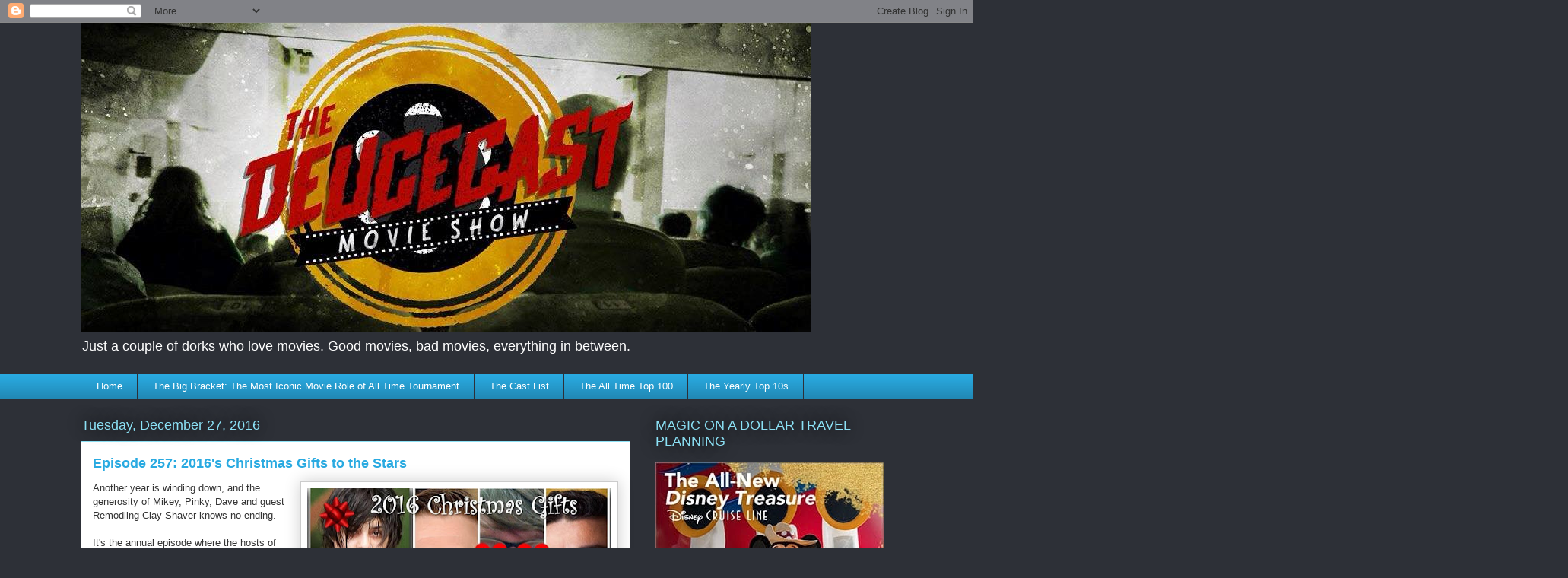

--- FILE ---
content_type: text/html; charset=UTF-8
request_url: http://www.thedeucecast.com/2016/
body_size: 75759
content:
<!DOCTYPE html>
<html class='v2' dir='ltr' xmlns='http://www.w3.org/1999/xhtml' xmlns:b='http://www.google.com/2005/gml/b' xmlns:data='http://www.google.com/2005/gml/data' xmlns:expr='http://www.google.com/2005/gml/expr'>
<head>
<link href='https://www.blogger.com/static/v1/widgets/335934321-css_bundle_v2.css' rel='stylesheet' type='text/css'/>
<meta content='width=1100' name='viewport'/>
<meta content='text/html; charset=UTF-8' http-equiv='Content-Type'/>
<meta content='blogger' name='generator'/>
<link href='http://www.thedeucecast.com/favicon.ico' rel='icon' type='image/x-icon'/>
<link href='http://www.thedeucecast.com/2016/' rel='canonical'/>
<link rel="alternate" type="application/atom+xml" title="The Deucecast Movie Show - Atom" href="http://www.thedeucecast.com/feeds/posts/default" />
<link rel="alternate" type="application/rss+xml" title="The Deucecast Movie Show - RSS" href="http://www.thedeucecast.com/feeds/posts/default?alt=rss" />
<link rel="service.post" type="application/atom+xml" title="The Deucecast Movie Show - Atom" href="https://www.blogger.com/feeds/8147078886580473363/posts/default" />
<!--Can't find substitution for tag [blog.ieCssRetrofitLinks]-->
<meta content='"Movie website"' name='description'/>
<meta content='http://www.thedeucecast.com/2016/' property='og:url'/>
<meta content='The Deucecast Movie Show' property='og:title'/>
<meta content='&quot;Movie website&quot;' property='og:description'/>
<title>The Deucecast Movie Show: 2016</title>
<style id='page-skin-1' type='text/css'><!--
/*
-----------------------------------------------
Blogger Template Style
Name:     Awesome Inc.
Designer: Tina Chen
URL:      tinachen.org
----------------------------------------------- */
/* Content
----------------------------------------------- */
body {
font: normal normal 13px Arial, Tahoma, Helvetica, FreeSans, sans-serif;
color: #333333;
background: #2d3037 none repeat scroll top left;
}
html body .content-outer {
min-width: 0;
max-width: 100%;
width: 100%;
}
a:link {
text-decoration: none;
color: #29aae1;
}
a:visited {
text-decoration: none;
color: #015782;
}
a:hover {
text-decoration: underline;
color: #29aae1;
}
.body-fauxcolumn-outer .cap-top {
position: absolute;
z-index: 1;
height: 276px;
width: 100%;
background: transparent none repeat-x scroll top left;
_background-image: none;
}
/* Columns
----------------------------------------------- */
.content-inner {
padding: 0;
}
.header-inner .section {
margin: 0 16px;
}
.tabs-inner .section {
margin: 0 16px;
}
.main-inner {
padding-top: 55px;
}
.main-inner .column-center-inner,
.main-inner .column-left-inner,
.main-inner .column-right-inner {
padding: 0 5px;
}
*+html body .main-inner .column-center-inner {
margin-top: -55px;
}
#layout .main-inner .column-center-inner {
margin-top: 0;
}
/* Header
----------------------------------------------- */
.header-outer {
margin: 0 0 15px 0;
background: transparent none repeat scroll 0 0;
}
.Header h1 {
font: normal normal 40px Arial, Tahoma, Helvetica, FreeSans, sans-serif;
color: #8ce1f5;
text-shadow: 0 0 20px #000000;
}
.Header h1 a {
color: #8ce1f5;
}
.Header .description {
font: normal normal 18px Arial, Tahoma, Helvetica, FreeSans, sans-serif;
color: #ffffff;
}
.header-inner .Header .titlewrapper,
.header-inner .Header .descriptionwrapper {
padding-left: 0;
padding-right: 0;
margin-bottom: 0;
}
.header-inner .Header .titlewrapper {
padding-top: 22px;
}
/* Tabs
----------------------------------------------- */
.tabs-outer {
overflow: hidden;
position: relative;
background: #29aae1 url(//www.blogblog.com/1kt/awesomeinc/tabs_gradient_light.png) repeat scroll 0 0;
}
#layout .tabs-outer {
overflow: visible;
}
.tabs-cap-top, .tabs-cap-bottom {
position: absolute;
width: 100%;
border-top: 1px solid #2d3037;
}
.tabs-cap-bottom {
bottom: 0;
}
.tabs-inner .widget li a {
display: inline-block;
margin: 0;
padding: .6em 1.5em;
font: normal normal 13px Arial, Tahoma, Helvetica, FreeSans, sans-serif;
color: #ffffff;
border-top: 1px solid #2d3037;
border-bottom: 1px solid #2d3037;
border-left: 1px solid #2d3037;
height: 16px;
line-height: 16px;
}
.tabs-inner .widget li:last-child a {
border-right: 1px solid #2d3037;
}
.tabs-inner .widget li.selected a, .tabs-inner .widget li a:hover {
background: #01689c url(//www.blogblog.com/1kt/awesomeinc/tabs_gradient_light.png) repeat-x scroll 0 -100px;
color: #ffffff;
}
/* Headings
----------------------------------------------- */
h2 {
font: normal normal 18px Arial, Tahoma, Helvetica, FreeSans, sans-serif;
color: #8ce1f5;
}
/* Widgets
----------------------------------------------- */
.main-inner .section {
margin: 0 27px;
padding: 0;
}
.main-inner .column-left-outer,
.main-inner .column-right-outer {
margin-top: -3.3em;
}
#layout .main-inner .column-left-outer,
#layout .main-inner .column-right-outer {
margin-top: 0;
}
.main-inner .column-left-inner,
.main-inner .column-right-inner {
background: transparent none repeat 0 0;
-moz-box-shadow: 0 0 0 rgba(0, 0, 0, .2);
-webkit-box-shadow: 0 0 0 rgba(0, 0, 0, .2);
-goog-ms-box-shadow: 0 0 0 rgba(0, 0, 0, .2);
box-shadow: 0 0 0 rgba(0, 0, 0, .2);
-moz-border-radius: 0;
-webkit-border-radius: 0;
-goog-ms-border-radius: 0;
border-radius: 0;
}
#layout .main-inner .column-left-inner,
#layout .main-inner .column-right-inner {
margin-top: 0;
}
.sidebar .widget {
font: normal normal 13px Arial, Tahoma, Helvetica, FreeSans, sans-serif;
color: #ffffff;
}
.sidebar .widget a:link {
color: #29aae1;
}
.sidebar .widget a:visited {
color: #015782;
}
.sidebar .widget a:hover {
color: #29aae1;
}
.sidebar .widget h2 {
text-shadow: 0 0 20px #000000;
}
.main-inner .widget {
background-color: transparent;
border: 1px solid transparent;
padding: 0 0 15px;
margin: 20px -16px;
-moz-box-shadow: 0 0 0 rgba(0, 0, 0, .2);
-webkit-box-shadow: 0 0 0 rgba(0, 0, 0, .2);
-goog-ms-box-shadow: 0 0 0 rgba(0, 0, 0, .2);
box-shadow: 0 0 0 rgba(0, 0, 0, .2);
-moz-border-radius: 0;
-webkit-border-radius: 0;
-goog-ms-border-radius: 0;
border-radius: 0;
}
.main-inner .widget h2 {
margin: 0 -0;
padding: .6em 0 .5em;
border-bottom: 1px solid transparent;
}
.footer-inner .widget h2 {
padding: 0 0 .4em;
border-bottom: 1px solid transparent;
}
.main-inner .widget h2 + div, .footer-inner .widget h2 + div {
border-top: 0 solid transparent;
padding-top: 8px;
}
.main-inner .widget .widget-content {
margin: 0 -0;
padding: 7px 0 0;
}
.main-inner .widget ul, .main-inner .widget #ArchiveList ul.flat {
margin: -8px -15px 0;
padding: 0;
list-style: none;
}
.main-inner .widget #ArchiveList {
margin: -8px 0 0;
}
.main-inner .widget ul li, .main-inner .widget #ArchiveList ul.flat li {
padding: .5em 15px;
text-indent: 0;
color: #ffffff;
border-top: 0 solid transparent;
border-bottom: 1px solid transparent;
}
.main-inner .widget #ArchiveList ul li {
padding-top: .25em;
padding-bottom: .25em;
}
.main-inner .widget ul li:first-child, .main-inner .widget #ArchiveList ul.flat li:first-child {
border-top: none;
}
.main-inner .widget ul li:last-child, .main-inner .widget #ArchiveList ul.flat li:last-child {
border-bottom: none;
}
.post-body {
position: relative;
}
.main-inner .widget .post-body ul {
padding: 0 2.5em;
margin: .5em 0;
list-style: disc;
}
.main-inner .widget .post-body ul li {
padding: 0.25em 0;
margin-bottom: .25em;
color: #333333;
border: none;
}
.footer-inner .widget ul {
padding: 0;
list-style: none;
}
.widget .zippy {
color: #ffffff;
}
/* Posts
----------------------------------------------- */
body .main-inner .Blog {
padding: 0;
margin-bottom: 1em;
background-color: transparent;
border: none;
-moz-box-shadow: 0 0 0 rgba(0, 0, 0, 0);
-webkit-box-shadow: 0 0 0 rgba(0, 0, 0, 0);
-goog-ms-box-shadow: 0 0 0 rgba(0, 0, 0, 0);
box-shadow: 0 0 0 rgba(0, 0, 0, 0);
}
.main-inner .section:last-child .Blog:last-child {
padding: 0;
margin-bottom: 1em;
}
.main-inner .widget h2.date-header {
margin: 0 -15px 1px;
padding: 0 0 0 0;
font: normal normal 18px Arial, Tahoma, Helvetica, FreeSans, sans-serif;
color: #8ce1f5;
background: transparent none no-repeat fixed center center;
border-top: 0 solid transparent;
border-bottom: 1px solid transparent;
-moz-border-radius-topleft: 0;
-moz-border-radius-topright: 0;
-webkit-border-top-left-radius: 0;
-webkit-border-top-right-radius: 0;
border-top-left-radius: 0;
border-top-right-radius: 0;
position: absolute;
bottom: 100%;
left: 0;
text-shadow: 0 0 20px #000000;
}
.main-inner .widget h2.date-header span {
font: normal normal 18px Arial, Tahoma, Helvetica, FreeSans, sans-serif;
display: block;
padding: .5em 15px;
border-left: 0 solid transparent;
border-right: 0 solid transparent;
}
.date-outer {
position: relative;
margin: 55px 0 20px;
padding: 0 15px;
background-color: #ffffff;
border: 1px solid #8ce1f5;
-moz-box-shadow: 0 0 0 rgba(0, 0, 0, .2);
-webkit-box-shadow: 0 0 0 rgba(0, 0, 0, .2);
-goog-ms-box-shadow: 0 0 0 rgba(0, 0, 0, .2);
box-shadow: 0 0 0 rgba(0, 0, 0, .2);
-moz-border-radius: 0;
-webkit-border-radius: 0;
-goog-ms-border-radius: 0;
border-radius: 0;
}
.date-outer:first-child {
margin-top: 0;
}
.date-outer:last-child {
margin-bottom: 0;
-moz-border-radius-bottomleft: 0;
-moz-border-radius-bottomright: 0;
-webkit-border-bottom-left-radius: 0;
-webkit-border-bottom-right-radius: 0;
-goog-ms-border-bottom-left-radius: 0;
-goog-ms-border-bottom-right-radius: 0;
border-bottom-left-radius: 0;
border-bottom-right-radius: 0;
}
.date-posts {
margin: 0 -0;
padding: 0 0;
clear: both;
}
.post-outer, .inline-ad {
border-top: 1px solid #8ce1f5;
margin: 0 -0;
padding: 15px 0;
}
.post-outer {
padding-bottom: 10px;
}
.post-outer:first-child {
padding-top: 10px;
border-top: none;
}
.post-outer:last-child, .inline-ad:last-child {
border-bottom: none;
}
.post-body {
position: relative;
}
.post-body img {
padding: 8px;
background: #ffffff;
border: 1px solid #cccccc;
-moz-box-shadow: 0 0 20px rgba(0, 0, 0, .2);
-webkit-box-shadow: 0 0 20px rgba(0, 0, 0, .2);
box-shadow: 0 0 20px rgba(0, 0, 0, .2);
-moz-border-radius: 0;
-webkit-border-radius: 0;
border-radius: 0;
}
h3.post-title, h4 {
font: normal bold 18px Arial, Tahoma, Helvetica, FreeSans, sans-serif;
color: #29aae1;
}
h3.post-title a {
font: normal bold 18px Arial, Tahoma, Helvetica, FreeSans, sans-serif;
color: #29aae1;
}
h3.post-title a:hover {
color: #29aae1;
text-decoration: underline;
}
.post-header {
margin: 0 0 1em;
}
.post-body {
line-height: 1.4;
}
.post-outer h2 {
color: #333333;
}
.post-footer {
margin: 1.5em 0 0;
}
#blog-pager {
padding: 15px;
font-size: 120%;
background-color: transparent;
border: 1px solid transparent;
-moz-box-shadow: 0 0 0 rgba(0, 0, 0, .2);
-webkit-box-shadow: 0 0 0 rgba(0, 0, 0, .2);
-goog-ms-box-shadow: 0 0 0 rgba(0, 0, 0, .2);
box-shadow: 0 0 0 rgba(0, 0, 0, .2);
-moz-border-radius: 0;
-webkit-border-radius: 0;
-goog-ms-border-radius: 0;
border-radius: 0;
-moz-border-radius-topleft: 0;
-moz-border-radius-topright: 0;
-webkit-border-top-left-radius: 0;
-webkit-border-top-right-radius: 0;
-goog-ms-border-top-left-radius: 0;
-goog-ms-border-top-right-radius: 0;
border-top-left-radius: 0;
border-top-right-radius-topright: 0;
margin-top: 0;
}
.blog-feeds, .post-feeds {
margin: 1em 0;
text-align: center;
color: #ffffff;
}
.blog-feeds a, .post-feeds a {
color: #29aae1;
}
.blog-feeds a:visited, .post-feeds a:visited {
color: #015782;
}
.blog-feeds a:hover, .post-feeds a:hover {
color: #29aae1;
}
.post-outer .comments {
margin-top: 2em;
}
/* Comments
----------------------------------------------- */
.comments .comments-content .icon.blog-author {
background-repeat: no-repeat;
background-image: url([data-uri]);
}
.comments .comments-content .loadmore a {
border-top: 1px solid #2d3037;
border-bottom: 1px solid #2d3037;
}
.comments .continue {
border-top: 2px solid #2d3037;
}
/* Footer
----------------------------------------------- */
.footer-outer {
margin: -0 0 -1px;
padding: 0 0 0;
color: #ffffff;
overflow: hidden;
}
.footer-fauxborder-left {
border-top: 1px solid transparent;
background: transparent none repeat scroll 0 0;
-moz-box-shadow: 0 0 0 rgba(0, 0, 0, .2);
-webkit-box-shadow: 0 0 0 rgba(0, 0, 0, .2);
-goog-ms-box-shadow: 0 0 0 rgba(0, 0, 0, .2);
box-shadow: 0 0 0 rgba(0, 0, 0, .2);
margin: 0 -0;
}
/* Mobile
----------------------------------------------- */
body.mobile {
background-size: auto;
}
.mobile .body-fauxcolumn-outer {
background: transparent none repeat scroll top left;
}
*+html body.mobile .main-inner .column-center-inner {
margin-top: 0;
}
.mobile .main-inner .widget {
padding: 0 0 15px;
}
.mobile .main-inner .widget h2 + div,
.mobile .footer-inner .widget h2 + div {
border-top: none;
padding-top: 0;
}
.mobile .footer-inner .widget h2 {
padding: 0.5em 0;
border-bottom: none;
}
.mobile .main-inner .widget .widget-content {
margin: 0;
padding: 7px 0 0;
}
.mobile .main-inner .widget ul,
.mobile .main-inner .widget #ArchiveList ul.flat {
margin: 0 -15px 0;
}
.mobile .main-inner .widget h2.date-header {
left: 0;
}
.mobile .date-header span {
padding: 0.4em 0;
}
.mobile .date-outer:first-child {
margin-bottom: 0;
border: 1px solid #8ce1f5;
-moz-border-radius-topleft: 0;
-moz-border-radius-topright: 0;
-webkit-border-top-left-radius: 0;
-webkit-border-top-right-radius: 0;
-goog-ms-border-top-left-radius: 0;
-goog-ms-border-top-right-radius: 0;
border-top-left-radius: 0;
border-top-right-radius: 0;
}
.mobile .date-outer {
border-color: #8ce1f5;
border-width: 0 1px 1px;
}
.mobile .date-outer:last-child {
margin-bottom: 0;
}
.mobile .main-inner {
padding: 0;
}
.mobile .header-inner .section {
margin: 0;
}
.mobile .post-outer, .mobile .inline-ad {
padding: 5px 0;
}
.mobile .tabs-inner .section {
margin: 0 10px;
}
.mobile .main-inner .widget h2 {
margin: 0;
padding: 0;
}
.mobile .main-inner .widget h2.date-header span {
padding: 0;
}
.mobile .main-inner .widget .widget-content {
margin: 0;
padding: 7px 0 0;
}
.mobile #blog-pager {
border: 1px solid transparent;
background: transparent none repeat scroll 0 0;
}
.mobile .main-inner .column-left-inner,
.mobile .main-inner .column-right-inner {
background: transparent none repeat 0 0;
-moz-box-shadow: none;
-webkit-box-shadow: none;
-goog-ms-box-shadow: none;
box-shadow: none;
}
.mobile .date-posts {
margin: 0;
padding: 0;
}
.mobile .footer-fauxborder-left {
margin: 0;
border-top: inherit;
}
.mobile .main-inner .section:last-child .Blog:last-child {
margin-bottom: 0;
}
.mobile-index-contents {
color: #333333;
}
.mobile .mobile-link-button {
background: #29aae1 url(//www.blogblog.com/1kt/awesomeinc/tabs_gradient_light.png) repeat scroll 0 0;
}
.mobile-link-button a:link, .mobile-link-button a:visited {
color: #ffffff;
}
.mobile .tabs-inner .PageList .widget-content {
background: transparent;
border-top: 1px solid;
border-color: #2d3037;
color: #ffffff;
}
.mobile .tabs-inner .PageList .widget-content .pagelist-arrow {
border-left: 1px solid #2d3037;
}

--></style>
<style id='template-skin-1' type='text/css'><!--
body {
min-width: 1100px;
}
.content-outer, .content-fauxcolumn-outer, .region-inner {
min-width: 1100px;
max-width: 1100px;
_width: 1100px;
}
.main-inner .columns {
padding-left: 0;
padding-right: 345px;
}
.main-inner .fauxcolumn-center-outer {
left: 0;
right: 345px;
/* IE6 does not respect left and right together */
_width: expression(this.parentNode.offsetWidth -
parseInt("0") -
parseInt("345px") + 'px');
}
.main-inner .fauxcolumn-left-outer {
width: 0;
}
.main-inner .fauxcolumn-right-outer {
width: 345px;
}
.main-inner .column-left-outer {
width: 0;
right: 100%;
margin-left: -0;
}
.main-inner .column-right-outer {
width: 345px;
margin-right: -345px;
}
#layout {
min-width: 0;
}
#layout .content-outer {
min-width: 0;
width: 800px;
}
#layout .region-inner {
min-width: 0;
width: auto;
}
body#layout div.add_widget {
padding: 8px;
}
body#layout div.add_widget a {
margin-left: 32px;
}
--></style>
<link href='https://www.blogger.com/dyn-css/authorization.css?targetBlogID=8147078886580473363&amp;zx=78b21b5f-7986-474b-a528-070e2b081376' media='none' onload='if(media!=&#39;all&#39;)media=&#39;all&#39;' rel='stylesheet'/><noscript><link href='https://www.blogger.com/dyn-css/authorization.css?targetBlogID=8147078886580473363&amp;zx=78b21b5f-7986-474b-a528-070e2b081376' rel='stylesheet'/></noscript>
<meta name='google-adsense-platform-account' content='ca-host-pub-1556223355139109'/>
<meta name='google-adsense-platform-domain' content='blogspot.com'/>

<!-- data-ad-client=ca-pub-7470615271272126 -->

</head>
<body class='loading variant-icy'>
<div class='navbar section' id='navbar' name='Navbar'><div class='widget Navbar' data-version='1' id='Navbar1'><script type="text/javascript">
    function setAttributeOnload(object, attribute, val) {
      if(window.addEventListener) {
        window.addEventListener('load',
          function(){ object[attribute] = val; }, false);
      } else {
        window.attachEvent('onload', function(){ object[attribute] = val; });
      }
    }
  </script>
<div id="navbar-iframe-container"></div>
<script type="text/javascript" src="https://apis.google.com/js/platform.js"></script>
<script type="text/javascript">
      gapi.load("gapi.iframes:gapi.iframes.style.bubble", function() {
        if (gapi.iframes && gapi.iframes.getContext) {
          gapi.iframes.getContext().openChild({
              url: 'https://www.blogger.com/navbar/8147078886580473363?origin\x3dhttp://www.thedeucecast.com',
              where: document.getElementById("navbar-iframe-container"),
              id: "navbar-iframe"
          });
        }
      });
    </script><script type="text/javascript">
(function() {
var script = document.createElement('script');
script.type = 'text/javascript';
script.src = '//pagead2.googlesyndication.com/pagead/js/google_top_exp.js';
var head = document.getElementsByTagName('head')[0];
if (head) {
head.appendChild(script);
}})();
</script>
</div></div>
<div class='body-fauxcolumns'>
<div class='fauxcolumn-outer body-fauxcolumn-outer'>
<div class='cap-top'>
<div class='cap-left'></div>
<div class='cap-right'></div>
</div>
<div class='fauxborder-left'>
<div class='fauxborder-right'></div>
<div class='fauxcolumn-inner'>
</div>
</div>
<div class='cap-bottom'>
<div class='cap-left'></div>
<div class='cap-right'></div>
</div>
</div>
</div>
<div class='content'>
<div class='content-fauxcolumns'>
<div class='fauxcolumn-outer content-fauxcolumn-outer'>
<div class='cap-top'>
<div class='cap-left'></div>
<div class='cap-right'></div>
</div>
<div class='fauxborder-left'>
<div class='fauxborder-right'></div>
<div class='fauxcolumn-inner'>
</div>
</div>
<div class='cap-bottom'>
<div class='cap-left'></div>
<div class='cap-right'></div>
</div>
</div>
</div>
<div class='content-outer'>
<div class='content-cap-top cap-top'>
<div class='cap-left'></div>
<div class='cap-right'></div>
</div>
<div class='fauxborder-left content-fauxborder-left'>
<div class='fauxborder-right content-fauxborder-right'></div>
<div class='content-inner'>
<header>
<div class='header-outer'>
<div class='header-cap-top cap-top'>
<div class='cap-left'></div>
<div class='cap-right'></div>
</div>
<div class='fauxborder-left header-fauxborder-left'>
<div class='fauxborder-right header-fauxborder-right'></div>
<div class='region-inner header-inner'>
<div class='header section' id='header' name='Header'><div class='widget Header' data-version='1' id='Header1'>
<div id='header-inner'>
<a href='http://www.thedeucecast.com/' style='display: block'>
<img alt='The Deucecast Movie Show' height='406px; ' id='Header1_headerimg' src='https://blogger.googleusercontent.com/img/b/R29vZ2xl/AVvXsEjnkpRaSECUvmqQxP-NNC6hnOp7ACoejCZRFEd8BSCuS1OCyYXNbv0gEGyyOkFx-bOMbvtKiJnK5e384BjrdIvv88HuiX7t5VRMpP55t1Qx_H837UO_Tkx9mZkJ7k9NaR3R8rCZqEjspz2i/s1600/DCMS+Banner.jpg' style='display: block' width='960px; '/>
</a>
<div class='descriptionwrapper'>
<p class='description'><span>Just a couple of dorks who love movies. Good movies, bad movies, everything in between. </span></p>
</div>
</div>
</div></div>
</div>
</div>
<div class='header-cap-bottom cap-bottom'>
<div class='cap-left'></div>
<div class='cap-right'></div>
</div>
</div>
</header>
<div class='tabs-outer'>
<div class='tabs-cap-top cap-top'>
<div class='cap-left'></div>
<div class='cap-right'></div>
</div>
<div class='fauxborder-left tabs-fauxborder-left'>
<div class='fauxborder-right tabs-fauxborder-right'></div>
<div class='region-inner tabs-inner'>
<div class='tabs section' id='crosscol' name='Cross-Column'><div class='widget PageList' data-version='1' id='PageList1'>
<h2>Pages</h2>
<div class='widget-content'>
<ul>
<li>
<a href='http://www.thedeucecast.com/'>Home</a>
</li>
<li>
<a href='http://www.thedeucecast.com/p/the-big-bracket-most-iconic-movie-role.html'>The Big Bracket: The Most Iconic Movie Role of All Time Tournament</a>
</li>
<li>
<a href='http://www.thedeucecast.com/p/the-cast-list.html'>The Cast List</a>
</li>
<li>
<a href='http://www.thedeucecast.com/p/the-all-time-top-100.html'>The All Time Top 100</a>
</li>
<li>
<a href='http://www.thedeucecast.com/p/the-yearly-top-10s.html'>The Yearly Top 10s</a>
</li>
</ul>
<div class='clear'></div>
</div>
</div></div>
<div class='tabs no-items section' id='crosscol-overflow' name='Cross-Column 2'></div>
</div>
</div>
<div class='tabs-cap-bottom cap-bottom'>
<div class='cap-left'></div>
<div class='cap-right'></div>
</div>
</div>
<div class='main-outer'>
<div class='main-cap-top cap-top'>
<div class='cap-left'></div>
<div class='cap-right'></div>
</div>
<div class='fauxborder-left main-fauxborder-left'>
<div class='fauxborder-right main-fauxborder-right'></div>
<div class='region-inner main-inner'>
<div class='columns fauxcolumns'>
<div class='fauxcolumn-outer fauxcolumn-center-outer'>
<div class='cap-top'>
<div class='cap-left'></div>
<div class='cap-right'></div>
</div>
<div class='fauxborder-left'>
<div class='fauxborder-right'></div>
<div class='fauxcolumn-inner'>
</div>
</div>
<div class='cap-bottom'>
<div class='cap-left'></div>
<div class='cap-right'></div>
</div>
</div>
<div class='fauxcolumn-outer fauxcolumn-left-outer'>
<div class='cap-top'>
<div class='cap-left'></div>
<div class='cap-right'></div>
</div>
<div class='fauxborder-left'>
<div class='fauxborder-right'></div>
<div class='fauxcolumn-inner'>
</div>
</div>
<div class='cap-bottom'>
<div class='cap-left'></div>
<div class='cap-right'></div>
</div>
</div>
<div class='fauxcolumn-outer fauxcolumn-right-outer'>
<div class='cap-top'>
<div class='cap-left'></div>
<div class='cap-right'></div>
</div>
<div class='fauxborder-left'>
<div class='fauxborder-right'></div>
<div class='fauxcolumn-inner'>
</div>
</div>
<div class='cap-bottom'>
<div class='cap-left'></div>
<div class='cap-right'></div>
</div>
</div>
<!-- corrects IE6 width calculation -->
<div class='columns-inner'>
<div class='column-center-outer'>
<div class='column-center-inner'>
<div class='main section' id='main' name='Main'><div class='widget Blog' data-version='1' id='Blog1'>
<div class='blog-posts hfeed'>

          <div class="date-outer">
        
<h2 class='date-header'><span>Tuesday, December 27, 2016</span></h2>

          <div class="date-posts">
        
<div class='post-outer'>
<div class='post hentry'>
<a name='1883511878153992108'></a>
<h3 class='post-title entry-title'>
<a href='http://archive.org/download/TheDeucecastEpisode257/TheDeucecastEp257.mp3'>Episode 257: 2016's Christmas Gifts to the Stars </a>
</h3>
<div class='post-header'>
<div class='post-header-line-1'></div>
</div>
<div class='post-body entry-content' id='post-body-1883511878153992108'>
<a href="https://blogger.googleusercontent.com/img/b/R29vZ2xl/AVvXsEiBEzhLy2vumoXwbNsh1u_3Ir89ra0OHnqPc6AJsGQXx50XWMJobTvH1uzp8Xt6mly5cOB34JdYcvzuMFQkwLxxhDjPXFfr5SzzegNuh-WM6YYfboD7jJcWTUG_EdjP3kOETHLexDbHXEPN/s1600/DCMS+Art+Banner+1+Ep+257+-+Copy.jpg" imageanchor="1" style="clear: right; float: right; margin-bottom: 1em; margin-left: 1em;"><img border="0" height="391" src="https://blogger.googleusercontent.com/img/b/R29vZ2xl/AVvXsEiBEzhLy2vumoXwbNsh1u_3Ir89ra0OHnqPc6AJsGQXx50XWMJobTvH1uzp8Xt6mly5cOB34JdYcvzuMFQkwLxxhDjPXFfr5SzzegNuh-WM6YYfboD7jJcWTUG_EdjP3kOETHLexDbHXEPN/s400/DCMS+Art+Banner+1+Ep+257+-+Copy.jpg" width="400" /></a>Another year is winding down, and the generosity of Mikey, Pinky, Dave and guest Remodling Clay Shaver knows no ending.<br />
<br />
It's the annual episode where the hosts of the show (and guests) give out Christmas gifts to the celebrities and movie stars who need a little Christmas cheer.<br />
<br />
First up, Remodeling Clay, who's words will discount or qualify the validity of a song when it comes to the "Christmas" label, gives his take on a classic by The Eagles.<br />
<br />
The presents flow readily... gifts for Amy Adams... Bradley Cooper... Brendan Fraser... Kevin Hart... the cast of Ice Age... Marvel... John Cena... M Night Shymalan... even Vanessa Hudgens... and someone gives a gift to themselves, involving Dermot Mulrooney. &nbsp;Wait, Dylan McDermont. Wait, Dermot McDermot. Um... Dylan Muldermot? &nbsp;Well, crap. You know that guy. <br />
<br />
And does James Cameron need an epiphany? Should Crackle have the ability to make Oscar nominated films? &nbsp;Can there be a "no fly" list for reboots? &nbsp;Find out in this ep<i> (spoiler: The answer is Yes to all three)</i><br />
<br />
Thanks for a great year, thanks for listening, subscribing and being a Deucecast Movie Show Fan!! 
<div style='clear: both;'></div>
</div>
<div class='post-footer'>
<div class='post-footer-line post-footer-line-1'><span class='post-comment-link'>
<a class='comment-link' href='http://www.thedeucecast.com/2016/12/episode-257-2016s-christmas-gifts-to.html#comment-form' onclick=''>0
comments</a>
</span>
<span class='post-icons'>
</span>
</div>
<div class='post-footer-line post-footer-line-2'><span class='post-labels'>
Labels:
<a href='http://www.thedeucecast.com/search/label/Christmas' rel='tag'>Christmas</a>,
<a href='http://www.thedeucecast.com/search/label/Christmas%20Gifts' rel='tag'>Christmas Gifts</a>,
<a href='http://www.thedeucecast.com/search/label/Clay%20Shaver' rel='tag'>Clay Shaver</a>,
<a href='http://www.thedeucecast.com/search/label/Dan%20Stevens' rel='tag'>Dan Stevens</a>,
<a href='http://www.thedeucecast.com/search/label/DC%20Comics' rel='tag'>DC Comics</a>,
<a href='http://www.thedeucecast.com/search/label/Jake%20Gyllenhaal' rel='tag'>Jake Gyllenhaal</a>,
<a href='http://www.thedeucecast.com/search/label/M%20Night' rel='tag'>M Night</a>,
<a href='http://www.thedeucecast.com/search/label/Marvel' rel='tag'>Marvel</a>,
<a href='http://www.thedeucecast.com/search/label/Oscar%20Isaac' rel='tag'>Oscar Isaac</a>,
<a href='http://www.thedeucecast.com/search/label/X-Men' rel='tag'>X-Men</a>
</span>
</div>
</div>
</div>
</div>

          </div></div>
        

          <div class="date-outer">
        
<h2 class='date-header'><span>Tuesday, December 20, 2016</span></h2>

          <div class="date-posts">
        
<div class='post-outer'>
<div class='post hentry'>
<a name='1708120105410908512'></a>
<h3 class='post-title entry-title'>
<a href='http://archive.org/download/TheDeucecastEpisode256/TheDeucecastEp256.mp3'>Episode 256: Merry Christmas ReFlicktions</a>
</h3>
<div class='post-header'>
<div class='post-header-line-1'></div>
</div>
<div class='post-body entry-content' id='post-body-1708120105410908512'>
<a href="https://blogger.googleusercontent.com/img/b/R29vZ2xl/AVvXsEiIkcfImoUMA5f7_l4o7igkMtY6PLaeAYmLbeIlckgTPnmX6Zsr2Y-J4IcnqQjSlcDeGaV1dO_MfbVDvPn5csLxlAFND8QW7J3B70OWUn-_sw4JYFsapPcX4OLj08yjyq2R_fGFBbPZkhUV/s1600/DCMS+Ep+256+Square+art+.jpg" imageanchor="1" style="clear: right; float: right; margin-bottom: 1em; margin-left: 1em;"><img border="0" height="400" src="https://blogger.googleusercontent.com/img/b/R29vZ2xl/AVvXsEiIkcfImoUMA5f7_l4o7igkMtY6PLaeAYmLbeIlckgTPnmX6Zsr2Y-J4IcnqQjSlcDeGaV1dO_MfbVDvPn5csLxlAFND8QW7J3B70OWUn-_sw4JYFsapPcX4OLj08yjyq2R_fGFBbPZkhUV/s400/DCMS+Ep+256+Square+art+.jpg" width="385" /></a>Once a month, Mikey, Pinky, and Dave bring you a very long episode... not just because they are long winded, but because they have lots of movies to talk about. &nbsp;All the films seen in the last 3 to 4 weeks! &nbsp;And as per usual with ReFlicktions, they invite in Remodeling Clay podcast host Clay Shaver to say hello and hang out with the group.<br />
<br />
Among the topics discussed this month: &nbsp;The dissertation of Wham!'s "Last Christmas"... Jerry Lewis movies... coming up in the video game doc series... the stress you might face in Norway... Harry Potter chit chat... what's wrong with Kevin Smith... bad app movies... hot Dune action... a quick OJ Simpson take... being gay "in the hood"... The Rock, animated... and a serious discussion on race relations and documentaries in that area... and the Oscar buzz is in the air!<br />
<br />
Movies reviewed &amp; discussed:<br />
The Trust... Man vs Snake: The Long &amp; Twisted Tale of Nibbler... Eye in the Sky... American Dreamz... My Life Directed By Nicolas Winding Refn (doc)... Fantastic Beasts &amp; Where to Find Them... Queen Mimi... Heavy Weights... Kubo &amp; the Two Strings... Hacksaw Ridge... Yoga Hosers... True Memoirs of an International Assassin... The Angry Birds Movie... Dune... Uncle Nick... Now You Don't (now you see me 2)... 13th (doc)... Who Framed Roger Rabbit?... Keanu... Spies Like Us... Moonlight... Nocturnal Animals... Moana... Marathon: The Patriots Day Bombing... Loving... Trumbo<br />
<br />
The guys list their ongoing top five of the year, while Remodeling Clay brings us an overview of "The Golden Child" in Be Kind // Rewind
<div style='clear: both;'></div>
</div>
<div class='post-footer'>
<div class='post-footer-line post-footer-line-1'><span class='post-comment-link'>
<a class='comment-link' href='http://www.thedeucecast.com/2016/12/episode-256-merry-christmas-reflicktions.html#comment-form' onclick=''>0
comments</a>
</span>
<span class='post-icons'>
</span>
</div>
<div class='post-footer-line post-footer-line-2'><span class='post-labels'>
Labels:
<a href='http://www.thedeucecast.com/search/label/Amy%20Adams' rel='tag'>Amy Adams</a>,
<a href='http://www.thedeucecast.com/search/label/Be%20Kind%20Rewind' rel='tag'>Be Kind Rewind</a>,
<a href='http://www.thedeucecast.com/search/label/Clay%20Shaver' rel='tag'>Clay Shaver</a>,
<a href='http://www.thedeucecast.com/search/label/crappy%20movies' rel='tag'>crappy movies</a>,
<a href='http://www.thedeucecast.com/search/label/Disney' rel='tag'>Disney</a>,
<a href='http://www.thedeucecast.com/search/label/documentary' rel='tag'>documentary</a>,
<a href='http://www.thedeucecast.com/search/label/Harry%20Potter' rel='tag'>Harry Potter</a>,
<a href='http://www.thedeucecast.com/search/label/Jake%20Gyllenhaal' rel='tag'>Jake Gyllenhaal</a>,
<a href='http://www.thedeucecast.com/search/label/Kevin%20James' rel='tag'>Kevin James</a>,
<a href='http://www.thedeucecast.com/search/label/Kevin%20Smith' rel='tag'>Kevin Smith</a>,
<a href='http://www.thedeucecast.com/search/label/Netflix' rel='tag'>Netflix</a>,
<a href='http://www.thedeucecast.com/search/label/Oscars' rel='tag'>Oscars</a>,
<a href='http://www.thedeucecast.com/search/label/ReFlicktions' rel='tag'>ReFlicktions</a>,
<a href='http://www.thedeucecast.com/search/label/The%20Rock' rel='tag'>The Rock</a>
</span>
</div>
</div>
</div>
</div>

          </div></div>
        

          <div class="date-outer">
        
<h2 class='date-header'><span>Tuesday, December 13, 2016</span></h2>

          <div class="date-posts">
        
<div class='post-outer'>
<div class='post hentry'>
<a name='6745436910564529467'></a>
<h3 class='post-title entry-title'>
<a href='http://archive.org/download/TheDeucecastEpisode255/TheDeucecastEp255.mp3'>Episode 255: Care Bears & Christmas Guilty Pleasures</a>
</h3>
<div class='post-header'>
<div class='post-header-line-1'></div>
</div>
<div class='post-body entry-content' id='post-body-6745436910564529467'>
<a href="https://blogger.googleusercontent.com/img/b/R29vZ2xl/AVvXsEgNOP9iYu8KJs_sCKODFxSeLNnwIrMju8QEKr2mh4c_-ePPlzLRFHlwWGzawdb0PNw5qkNETaswrCLcnWSmyywp1vTm1YawRp3B_i1XCQXKx5iYbrApzUYXiAKQc05iJyTR9MuBLlGa3VA8/s1600/DCMS+Square+3+.jpg" imageanchor="1" style="clear: right; float: right; margin-bottom: 1em; margin-left: 1em;"><img border="0" height="400" src="https://blogger.googleusercontent.com/img/b/R29vZ2xl/AVvXsEgNOP9iYu8KJs_sCKODFxSeLNnwIrMju8QEKr2mh4c_-ePPlzLRFHlwWGzawdb0PNw5qkNETaswrCLcnWSmyywp1vTm1YawRp3B_i1XCQXKx5iYbrApzUYXiAKQc05iJyTR9MuBLlGa3VA8/s400/DCMS+Square+3+.jpg" width="381" /></a>Its that time... Christmastime is here... everybody knows, there's not a better time of year...<br />
<br />
So says Mavis Staples from Christmas Vacation, and Mikey, Pinky and Dave agree! &nbsp;The guys welcome in Friend of the Show and Disney Media Mogul Jennifer Kaufman to talk all about their favorite guilty pleasures full of cheer!<br />
<br />
First up, birthday movies! &nbsp;2001 was a huge year, apparently, and "The Good, the Bad &amp; the Ugly" is how old?? <br />
<br />
Then a little Box Office Mojo, figuring out what the top domestic box office movies are for the year 2016.<br />
<br />
And then, the Christmas movies that aren't good... but are beloved. &nbsp;Movies with Santa and Katie Heigl and The Ref and Vince Vaughn and Rankin &amp; Bass and the difference in Arthur and Arthur and more bad Nic Cage and reindeer and Reindeer Games...<br />
<br />
And... Care Bears. &nbsp;So much Care Bears talk...
<div style='clear: both;'></div>
</div>
<div class='post-footer'>
<div class='post-footer-line post-footer-line-1'><span class='post-comment-link'>
<a class='comment-link' href='http://www.thedeucecast.com/2016/12/episode-255-care-bears-christmas-guilty.html#comment-form' onclick=''>0
comments</a>
</span>
<span class='post-icons'>
</span>
</div>
<div class='post-footer-line post-footer-line-2'><span class='post-labels'>
Labels:
<a href='http://www.thedeucecast.com/search/label/box%20office%20mojo' rel='tag'>box office mojo</a>,
<a href='http://www.thedeucecast.com/search/label/Care%20Bears' rel='tag'>Care Bears</a>,
<a href='http://www.thedeucecast.com/search/label/Christmas' rel='tag'>Christmas</a>,
<a href='http://www.thedeucecast.com/search/label/Jennifer%20Kaufman' rel='tag'>Jennifer Kaufman</a>
</span>
</div>
</div>
</div>
</div>

          </div></div>
        

          <div class="date-outer">
        
<h2 class='date-header'><span>Tuesday, December 6, 2016</span></h2>

          <div class="date-posts">
        
<div class='post-outer'>
<div class='post hentry'>
<a name='3679978538801065507'></a>
<h3 class='post-title entry-title'>
<a href='http://archive.org/download/TheDeucecastEpisode254/TheDeucecastEp254.mp3'>Episode 254: Family Gatherings</a>
</h3>
<div class='post-header'>
<div class='post-header-line-1'></div>
</div>
<div class='post-body entry-content' id='post-body-3679978538801065507'>
<a href="https://blogger.googleusercontent.com/img/b/R29vZ2xl/AVvXsEhGVAf_DyXgbRctZXZRUTEofuh7PHkyWdQlLl1YfoytvpLJDvArSGh3axiGEySGBf-4DDb9r4FLMp6zb9-xGL0_itXQ5G8CT1ikNKE-IF6Tad7zxJ95IiIEVa17eHdFlMTE8hb_HDwKESeP/s1600/FamGathSq.jpg" imageanchor="1" style="clear: right; float: right; margin-bottom: 1em; margin-left: 1em;"><img border="0" height="360" src="https://blogger.googleusercontent.com/img/b/R29vZ2xl/AVvXsEhGVAf_DyXgbRctZXZRUTEofuh7PHkyWdQlLl1YfoytvpLJDvArSGh3axiGEySGBf-4DDb9r4FLMp6zb9-xGL0_itXQ5G8CT1ikNKE-IF6Tad7zxJ95IiIEVa17eHdFlMTE8hb_HDwKESeP/s400/FamGathSq.jpg" width="400" /></a>It's the holiday season, and whoop de doo, and hickory dock... Mikey, Dave, and Pinky are kicking off the Christmas month with Friend of the Show, the Delightful Lifer herself, Disney mogul and mom to (insert insane number here), Jennifer Kaufman!<br />
<br />
First up, it's a Holly Jolly themed round of bDMI, aka, "Reverse IMDb"! &nbsp;Reading the names of the actors listed in a Christmas film, as appearing on IMDb's movie pages, you get to name that film!<br />
<br />
Then, onto family gatherings... and the interpretation of the topic is varied. &nbsp;Some lists are "family dinner scenes", other lists are "movies where families come together" and still others are just "family scenes"...<br />
<br />
Enjoy families celebrated in movies like The Wedding Crashers... The Descendants... Guess Who's Coming to Dinner... The Royal Tenenbaums... and even Beetlejuice and... Indiana Jones? <br />
<br />
Plus, some Disney chatter... starting a Disney podcast and listening to any other podcasts... updates on building Kaufman's Top 100... how the movie watching goals are faring...
<div style='clear: both;'></div>
</div>
<div class='post-footer'>
<div class='post-footer-line post-footer-line-1'><span class='post-comment-link'>
<a class='comment-link' href='http://www.thedeucecast.com/2016/12/episode-254-family-gatherings.html#comment-form' onclick=''>0
comments</a>
</span>
<span class='post-icons'>
</span>
</div>
<div class='post-footer-line post-footer-line-2'><span class='post-labels'>
Labels:
<a href='http://www.thedeucecast.com/search/label/Disney' rel='tag'>Disney</a>,
<a href='http://www.thedeucecast.com/search/label/Disney%20World' rel='tag'>Disney World</a>,
<a href='http://www.thedeucecast.com/search/label/Indiana%20Jones' rel='tag'>Indiana Jones</a>,
<a href='http://www.thedeucecast.com/search/label/Jennifer%20Kaufman' rel='tag'>Jennifer Kaufman</a>,
<a href='http://www.thedeucecast.com/search/label/Top%20100' rel='tag'>Top 100</a>
</span>
</div>
</div>
</div>
</div>

          </div></div>
        

          <div class="date-outer">
        
<h2 class='date-header'><span>Wednesday, November 30, 2016</span></h2>

          <div class="date-posts">
        
<div class='post-outer'>
<div class='post hentry'>
<a name='771823108077578265'></a>
<h3 class='post-title entry-title'>
<a href='http://archive.org/download/TheDeucecastEpisode253/TheDeucecastEp253.mp3'>Episode 253: Winter Movie Preview</a>
</h3>
<div class='post-header'>
<div class='post-header-line-1'></div>
</div>
<div class='post-body entry-content' id='post-body-771823108077578265'>
<a href="https://blogger.googleusercontent.com/img/b/R29vZ2xl/AVvXsEirNZKEw3oMXDOdHVyalrlmsTVn9FRpW2WW-F86LhbBh3cfQwpucDHAJ3z5FQneeNlLzcBBNGUA6eCVrVOIh9SnriLNSnKZeCtcfx7bhkvtP44oQ3xPSEPE3BjciiWGmhX49sfIFSvbJ689/s1600/DCMS+253+Banner+2+-+Copy.jpg" imageanchor="1" style="clear: right; float: right; margin-bottom: 1em; margin-left: 1em;"><img border="0" height="391" src="https://blogger.googleusercontent.com/img/b/R29vZ2xl/AVvXsEirNZKEw3oMXDOdHVyalrlmsTVn9FRpW2WW-F86LhbBh3cfQwpucDHAJ3z5FQneeNlLzcBBNGUA6eCVrVOIh9SnriLNSnKZeCtcfx7bhkvtP44oQ3xPSEPE3BjciiWGmhX49sfIFSvbJ689/s400/DCMS+253+Banner+2+-+Copy.jpg" width="400" /></a>Always looking ahead to the future, Mikey, Pinky &amp; Dave brings you the previews of Winter Movies... The Official Winter Movie Preview, looking at what's upcoming over Christmas and into January and February.<br />
<div>
<br /></div>
<div>
Among the discussed topics...</div>
<div>
Those "feel good Will Smith movies"... looking at the new ground covered by Star Wars films... in depth with Chris Pratt &amp; J-Law... animated films with a bajillion movie star voices... a love of Crazy McConaughey... the narcissism of Bella Thorne... January dump months... the difference in Paul W.S. Anderson and Paul Thomas Anderson... the problem with evil videotapes... continuing the Cloverfield story line... movies that will be Oscar bait... the John Green sci-fi novel...&nbsp;</div>
<div>
<br /></div>
<div>
Among the previews previewed...&nbsp;</div>
<div>
The raunchy "Office Christmas Party"... Will Smith in "Collateral Beauty"... "Rogue One: A Star Wars Story"... Fassbender in "Assassin's Creed"... "Passengers"... the animated "Sing"... Denzel's directorial effort "Fences"... "Gold"... "Amityville: The Awakening"... "Underworld: Blood Wars"... Jamie Foxx in "Sleepless"... "XXX: The Return of Xander Cage"... "Split"... Michael Keaton's McDonald's movie "The Founder"... "Resident Evil: The Final Chapter" (we promise!... maybe...)... "Rings"... "Fifty Shades Darker"... "John Wick: Chapter 2"... "The LEGO Batman Movie"... "A Cure for Wellness"... Matt Damon's weird war sci-fi "The Great Wall"... The Cloverfield story "The God Particle"... "20th Century Women"... Affleck takes the director's chair again in "Live By Night"... "Paterson"... "Patriot's Day"... "Monster Calls"... Scorsese's new film "Silence"... "La La Land"... Natalie Portman's biopic "Jackie"... d$'s girlfriend Amy Adams (and Pinky's boyfriend Jake Gyllenhaal) in "Nocturnal Animals"... some social media flick called "Friend Request"... "The Space Between Us"... "Monster Trucks...&nbsp;</div>
<div style='clear: both;'></div>
</div>
<div class='post-footer'>
<div class='post-footer-line post-footer-line-1'><span class='post-comment-link'>
<a class='comment-link' href='http://www.thedeucecast.com/2016/11/episode-253-winter-movie-preview.html#comment-form' onclick=''>0
comments</a>
</span>
<span class='post-icons'>
</span>
</div>
<div class='post-footer-line post-footer-line-2'><span class='post-labels'>
Labels:
<a href='http://www.thedeucecast.com/search/label/Amy%20Adams' rel='tag'>Amy Adams</a>,
<a href='http://www.thedeucecast.com/search/label/Batman' rel='tag'>Batman</a>,
<a href='http://www.thedeucecast.com/search/label/Chris%20Pratt' rel='tag'>Chris Pratt</a>,
<a href='http://www.thedeucecast.com/search/label/Emma%20Stone' rel='tag'>Emma Stone</a>,
<a href='http://www.thedeucecast.com/search/label/Fassbender' rel='tag'>Fassbender</a>,
<a href='http://www.thedeucecast.com/search/label/Jake%20Gyllenhaal' rel='tag'>Jake Gyllenhaal</a>,
<a href='http://www.thedeucecast.com/search/label/Keanu%20Reeves' rel='tag'>Keanu Reeves</a>,
<a href='http://www.thedeucecast.com/search/label/Legos' rel='tag'>Legos</a>,
<a href='http://www.thedeucecast.com/search/label/Movie%20preview' rel='tag'>Movie preview</a>,
<a href='http://www.thedeucecast.com/search/label/Natalie%20Portman' rel='tag'>Natalie Portman</a>,
<a href='http://www.thedeucecast.com/search/label/Star%20Wars' rel='tag'>Star Wars</a>
</span>
</div>
</div>
</div>
</div>

          </div></div>
        

          <div class="date-outer">
        
<h2 class='date-header'><span>Tuesday, November 22, 2016</span></h2>

          <div class="date-posts">
        
<div class='post-outer'>
<div class='post hentry'>
<a name='5565710870003426373'></a>
<h3 class='post-title entry-title'>
<a href='http://archive.org/download/TheDeucecastEpisode252/TheDeucecastEp252.mp3'>Episode 252: DeuceGiving 2016</a>
</h3>
<div class='post-header'>
<div class='post-header-line-1'></div>
</div>
<div class='post-body entry-content' id='post-body-5565710870003426373'>
<div class="separator" style="clear: both; text-align: center;">
<a href="https://blogger.googleusercontent.com/img/b/R29vZ2xl/AVvXsEhy6QRsM5YoGXv3yw9grYthMmv-7QiQuHXBSeyT988nnUNNWNmW8QOiYFWvr0594rJYZrx7uESdBIfbBGvIX8ZaQto4oFTjs2xFZt-PBJ54RdUxwlf3vuSrIILu-AMIdvLf1asqpnN-s6o2/s1600/DeuceGiving2016+Banner+2.jpg" imageanchor="1" style="clear: right; float: right; margin-bottom: 1em; margin-left: 1em;"><img border="0" height="267" src="https://blogger.googleusercontent.com/img/b/R29vZ2xl/AVvXsEhy6QRsM5YoGXv3yw9grYthMmv-7QiQuHXBSeyT988nnUNNWNmW8QOiYFWvr0594rJYZrx7uESdBIfbBGvIX8ZaQto4oFTjs2xFZt-PBJ54RdUxwlf3vuSrIILu-AMIdvLf1asqpnN-s6o2/s400/DeuceGiving2016+Banner+2.jpg" width="400" /></a></div>
It's an annual tradition around these parts, where movie fans Mikey, Dave and Pinky recognize the Thanksgiving Holiday by giving thanks to their favorite things of the movie and pop culture world.<br />
<br />
First up, its Birthday movies!&nbsp; Remember Arthur Christmas?&nbsp; Neither do we.&nbsp; But we do remember Sling Blade!&nbsp; Romeo + Juliet!&nbsp; American Tail: Fievel Goes West!&nbsp; The Mosquito Coast!<br />
<br />
Then its a round of Rotten Tomatoes, a potpourri style... each of the hosts calls out a movie, and everyone guesses the critics score.&nbsp; Find out the scores on the Keanu Reeves' The Day the Earth Stood Still... Gigli... Sleepaway Camp II... Sesame Street's Follow that Bird... Insomnia... and the shocking score on Hamburger Hill <i>("The best Grenada Invasion movie ever made" - Remodeling Clay Shaver)...</i><br />
<br />
What defines a modern western, and do Hell or High Water and No Country For Old Men qualify?&nbsp; Being happy for theater chain buyouts and movie pass programs... Marvel doing it right, especially with the Avengers... Chris Pratt &amp; Amy Adams movie choices... Disney Animation getting it done... Sci-Fi's resurgence... the turnaround from screen to home viewing... <br />
<br />
Plus a breakdown of Pinky and Deer Park Water.<br />
<br />
Finally, Pretty in Pink returns as Pinky gives us his thoughts on classic early 80s cartoon The Secret of Nimh.<br />
<br />
Special thanks to everyone who adds to our show -- Clay Shaver, Jenn Kaufman, TechnoRetro Dads, Skywalking Thru Neverland, Retro Joe, Scott Ryfun, Billy Seybolt, Terrance Malick Apologize, Whit Stillman fan and Movie Historian Dr. Earl and many more for adding to and making our show great.<br />
<br />
And to you, the listener, the downloader and podcast collector... thank you for listening.&nbsp; We couldn't do this without you.
<div style='clear: both;'></div>
</div>
<div class='post-footer'>
<div class='post-footer-line post-footer-line-1'><span class='post-comment-link'>
<a class='comment-link' href='http://www.thedeucecast.com/2016/11/episode-252-deucegiving-2016.html#comment-form' onclick=''>0
comments</a>
</span>
<span class='post-icons'>
</span>
</div>
<div class='post-footer-line post-footer-line-2'><span class='post-labels'>
Labels:
<a href='http://www.thedeucecast.com/search/label/Amy%20Adams' rel='tag'>Amy Adams</a>,
<a href='http://www.thedeucecast.com/search/label/Chris%20Pratt' rel='tag'>Chris Pratt</a>,
<a href='http://www.thedeucecast.com/search/label/Clay%20Shaver' rel='tag'>Clay Shaver</a>,
<a href='http://www.thedeucecast.com/search/label/DeuceGiving' rel='tag'>DeuceGiving</a>,
<a href='http://www.thedeucecast.com/search/label/Jennifer%20Kaufman' rel='tag'>Jennifer Kaufman</a>,
<a href='http://www.thedeucecast.com/search/label/Marvel' rel='tag'>Marvel</a>,
<a href='http://www.thedeucecast.com/search/label/Pretty%20in%20Pink' rel='tag'>Pretty in Pink</a>,
<a href='http://www.thedeucecast.com/search/label/Rotten%20Tomatoes' rel='tag'>Rotten Tomatoes</a>
</span>
</div>
</div>
</div>
</div>

          </div></div>
        

          <div class="date-outer">
        
<h2 class='date-header'><span>Wednesday, November 16, 2016</span></h2>

          <div class="date-posts">
        
<div class='post-outer'>
<div class='post hentry'>
<a name='8207267826752105370'></a>
<h3 class='post-title entry-title'>
<a href='http://archive.org/download/TheDeucecastEpisode251/TheDeucecastEp251.mp3'>Episode 251: Mikey + Affleck = Forever ReFlicktions</a>
</h3>
<div class='post-header'>
<div class='post-header-line-1'></div>
</div>
<div class='post-body entry-content' id='post-body-8207267826752105370'>
<a href="https://blogger.googleusercontent.com/img/b/R29vZ2xl/AVvXsEiCP1MkVYXYZke4nrUUDBOWqTgaTmOQRK3G-zHIBHG8N6nyHmknPR0OqOGK09Y7NHip3XMCYUHIvISekd6AfTP2f7wkVilLWZPZ0NAC5pjMJ81anDqLw8zNGDXnyNsWJG70X1AOaVWQdkh7/s1600/DCMS+Ep+251+RF+Banner+1.jpg" imageanchor="1" style="clear: right; float: right; margin-bottom: 1em; margin-left: 1em;"><img border="0" height="267" src="https://blogger.googleusercontent.com/img/b/R29vZ2xl/AVvXsEiCP1MkVYXYZke4nrUUDBOWqTgaTmOQRK3G-zHIBHG8N6nyHmknPR0OqOGK09Y7NHip3XMCYUHIvISekd6AfTP2f7wkVilLWZPZ0NAC5pjMJ81anDqLw8zNGDXnyNsWJG70X1AOaVWQdkh7/s400/DCMS+Ep+251+RF+Banner+1.jpg" width="400" /></a>It's November and it's time for movie talk! &nbsp;Mikey, Dave &amp; Pinky welcome in Remodeling Clay Shaver<br />
<br />
Some of the things discussed on this ep...<br />
<br />
The Tom Hardy Mumble syndrome... Revisiting MikeTober... More King of Kong talk... Fassbender as Steve Jobs... Ben Affleck &amp; his Indonesian Fighting Style... Race relations &amp; the 13th amendment... Turning the Corner on Tilda Swinton... Dave's sudden interest in Lauren Ambrose... Nat Portman as a western girl... the wonderful name of Goodnight Robicheaux...<br />
<br />
Also, everyone's top five has switched up... and find out how well Scrooged holds up in another edition of Be Kind // Rewind!<br />
<br />
Movies reviewed &amp; discussed...<br />
Wolf Creek... Mudbloods (doc)... Man vs Snake: The Long &amp; Twisted Tale of Nibbler (doc)... Cold in July... We are What We Are... The Trust... Holy Hell... The Better Angels... Susperia (1977)... Raiders: The Story of the Greatest Fan Film Ever Made (doc)... Joy... The Revenant... Steve Jobs... Jack Reacher: Never Go Back... The Hitcher... Jane Got a Gun... The Barkley Marathon (doc)... The Accountant... Deepwater Horizon... Sleepwalk With Me... Spotlight... The Town... The Girl on the Train... The Man with One Red Shoe... 13th (doc)... Eye in the Sky... Doctor Strange... Cooties... Mascots... We Need to Talk About Kevin... &nbsp;Arrival... The Hustler... Morphine: Journey of Dreams (doc)... Magnificent 7...
<div style='clear: both;'></div>
</div>
<div class='post-footer'>
<div class='post-footer-line post-footer-line-1'><span class='post-comment-link'>
<a class='comment-link' href='http://www.thedeucecast.com/2016/11/episode-251-mikey-affleck-forever.html#comment-form' onclick=''>0
comments</a>
</span>
<span class='post-icons'>
</span>
</div>
<div class='post-footer-line post-footer-line-2'><span class='post-labels'>
Labels:
<a href='http://www.thedeucecast.com/search/label/Be%20Kind%20Rewind' rel='tag'>Be Kind Rewind</a>,
<a href='http://www.thedeucecast.com/search/label/Ben%20Affleck' rel='tag'>Ben Affleck</a>,
<a href='http://www.thedeucecast.com/search/label/Clay%20Shaver' rel='tag'>Clay Shaver</a>,
<a href='http://www.thedeucecast.com/search/label/Denzel' rel='tag'>Denzel</a>,
<a href='http://www.thedeucecast.com/search/label/Fassbender' rel='tag'>Fassbender</a>,
<a href='http://www.thedeucecast.com/search/label/Mark%20Wahlberg' rel='tag'>Mark Wahlberg</a>,
<a href='http://www.thedeucecast.com/search/label/Natalie%20Portman' rel='tag'>Natalie Portman</a>,
<a href='http://www.thedeucecast.com/search/label/ReFlicktions' rel='tag'>ReFlicktions</a>,
<a href='http://www.thedeucecast.com/search/label/Tom%20Hardy' rel='tag'>Tom Hardy</a>
</span>
</div>
</div>
</div>
</div>

          </div></div>
        

          <div class="date-outer">
        
<h2 class='date-header'><span>Wednesday, November 9, 2016</span></h2>

          <div class="date-posts">
        
<div class='post-outer'>
<div class='post hentry'>
<a name='2701327144579992470'></a>
<h3 class='post-title entry-title'>
<a href='http://archive.org/download/TheDeucecastEpisode250/TheDeucecastEp250.mp3'>Episode 250: The Mount Rushmore of That Guys</a>
</h3>
<div class='post-header'>
<div class='post-header-line-1'></div>
</div>
<div class='post-body entry-content' id='post-body-2701327144579992470'>
<a href="https://blogger.googleusercontent.com/img/b/R29vZ2xl/AVvXsEh5p5V_yQuXvyum-JUmk3vA7kPTr3uY7vgS-BDw5cgXGgUbWs0GT1LzF9ix_e3XKrgdKzyfc0fHztUOz-37btACoYItMFfp96DBCkNYuQVyXpITmxFPOyrlty25FglKdFCWutK7ETiS6J6h/s1600/DCMS+Ep+250+Pic.jpg" imageanchor="1" style="clear: right; float: right; margin-bottom: 1em; margin-left: 1em;"><img border="0" height="257" src="https://blogger.googleusercontent.com/img/b/R29vZ2xl/AVvXsEh5p5V_yQuXvyum-JUmk3vA7kPTr3uY7vgS-BDw5cgXGgUbWs0GT1LzF9ix_e3XKrgdKzyfc0fHztUOz-37btACoYItMFfp96DBCkNYuQVyXpITmxFPOyrlty25FglKdFCWutK7ETiS6J6h/s400/DCMS+Ep+250+Pic.jpg" width="400" /></a>After putting the top actors and actresses atop a Mount Rushmore, it's time for Dave, Mikey &amp; Pinky to look at those "Hey, I've seen that guy before, he was in... oh, what was he in, I see him in everything... dang it, what's his name?", aka, THAT GUYS.<br />
<br />
First up, though, an acknowledgment of the 250th episode of The Deucecast Movie Show... nothing fancy, no big party, but a fun, quick throwback to The Deucecast Episode 91: Dpodcast Unchained to Pinky's first appearance<br />
<br />
Then a celebration of former and current That Guys, who should be honored because of the background work they do. &nbsp;Names like Brenden Gleeson... JT Walsh... Scoot McNairy... Tom Wilkinson... Joe Pantoliano... Will Patton... William Fichtner... Stanley Tucci... Sam Rockwell... Kevin Pollak... maybe you don't know the name, but you'll know the face!<br />
<br />
And a quick look at what's to come in the next several The Deucecast Movie Show eps!
<div style='clear: both;'></div>
</div>
<div class='post-footer'>
<div class='post-footer-line post-footer-line-1'><span class='post-comment-link'>
<a class='comment-link' href='http://www.thedeucecast.com/2016/11/episode-250-mount-rushmore-of-that-guys.html#comment-form' onclick=''>0
comments</a>
</span>
<span class='post-icons'>
</span>
</div>
<div class='post-footer-line post-footer-line-2'><span class='post-labels'>
Labels:
<a href='http://www.thedeucecast.com/search/label/Rushmore' rel='tag'>Rushmore</a>,
<a href='http://www.thedeucecast.com/search/label/Sam%20Rockwell' rel='tag'>Sam Rockwell</a>,
<a href='http://www.thedeucecast.com/search/label/Stanley%20Tucci' rel='tag'>Stanley Tucci</a>,
<a href='http://www.thedeucecast.com/search/label/That%20Guys' rel='tag'>That Guys</a>
</span>
</div>
</div>
</div>
</div>

          </div></div>
        

          <div class="date-outer">
        
<h2 class='date-header'><span>Wednesday, November 2, 2016</span></h2>

          <div class="date-posts">
        
<div class='post-outer'>
<div class='post hentry'>
<a name='4162606011283746224'></a>
<h3 class='post-title entry-title'>
<a href='http://archive.org/download/TheDeucecastEpisode249/TheDeucecastEp249.mp3'>Episode 249: Favorite Political Movies</a>
</h3>
<div class='post-header'>
<div class='post-header-line-1'></div>
</div>
<div class='post-body entry-content' id='post-body-4162606011283746224'>
<a href="https://blogger.googleusercontent.com/img/b/R29vZ2xl/AVvXsEgWBvS9ykUawcks6aONbJn6qTIQWyrsNiTJNlN4-Lb8ckwe3aGbCwOLuuVvbE7X7RMCA4i1ATjpvEAHXWTp0alF31FtWsEA3W0_tqfheXtxCQ3_ZC_N175KhYhqXOIVc1AbmJXiEy1lPemu/s1600/DCMS+Ep+249+Sq.jpg" imageanchor="1" style="clear: left; float: left; margin-bottom: 1em; margin-right: 1em;"><img border="0" height="396" src="https://blogger.googleusercontent.com/img/b/R29vZ2xl/AVvXsEgWBvS9ykUawcks6aONbJn6qTIQWyrsNiTJNlN4-Lb8ckwe3aGbCwOLuuVvbE7X7RMCA4i1ATjpvEAHXWTp0alF31FtWsEA3W0_tqfheXtxCQ3_ZC_N175KhYhqXOIVc1AbmJXiEy1lPemu/s400/DCMS+Ep+249+Sq.jpg" width="400" /></a>It's election season here in 'Merica, and to recognize, Mikey, Pinky, and Dave are talking favorite political films!&nbsp; And who better to bring in to discuss such movies than the President of the Pretentious Corner, the Witt Stillman fan, the Film Historian, the Terence Malick Apologist himself, the honorable Dr Earl.<br />
<br />
First up, a round of The Ryan Phillippe Game, where you have to name all the films of a certain actor like Kurt Russell, Arnold Schwarzenegger, Owen Wilson or Charlize Theron and more.<br />
<br />
And then... fave political movies!&nbsp;&nbsp; People trying to win an election!&nbsp; Leaders trying to stop&nbsp;a war!&nbsp; Superheroes trying to stay on the right side of America!&nbsp; Movies like Lincoln!&nbsp; Argo!&nbsp; Wag the Dog! Captain America Civil War!<br />
<br />
A great recommendation for the movie "Failsafe" as well, if you can find it, and for "Eye in the Sky", which is now available on Netflix. <br />
<br />
So enjoy the list of political movies and tell us your own faves! <br />
<br />
<em>DISCLAIMER:&nbsp; There isn't any talk of the current political climate, nor it's candidates, its merely a list of favorite films involving not just government, but anything where a&nbsp;leadership&nbsp;plays a game of hierarchy for positioning...</em>
<div style='clear: both;'></div>
</div>
<div class='post-footer'>
<div class='post-footer-line post-footer-line-1'><span class='post-comment-link'>
<a class='comment-link' href='http://www.thedeucecast.com/2016/11/episode-249-favorite-political-movies.html#comment-form' onclick=''>0
comments</a>
</span>
<span class='post-icons'>
</span>
</div>
<div class='post-footer-line post-footer-line-2'><span class='post-labels'>
Labels:
<a href='http://www.thedeucecast.com/search/label/Ahnold' rel='tag'>Ahnold</a>,
<a href='http://www.thedeucecast.com/search/label/Dr.%20Earl' rel='tag'>Dr. Earl</a>,
<a href='http://www.thedeucecast.com/search/label/Kurt%20Russell' rel='tag'>Kurt Russell</a>,
<a href='http://www.thedeucecast.com/search/label/Politics' rel='tag'>Politics</a>,
<a href='http://www.thedeucecast.com/search/label/Ryan%20Phillippe' rel='tag'>Ryan Phillippe</a>
</span>
</div>
</div>
</div>
</div>

          </div></div>
        

          <div class="date-outer">
        
<h2 class='date-header'><span>Wednesday, October 26, 2016</span></h2>

          <div class="date-posts">
        
<div class='post-outer'>
<div class='post hentry'>
<a name='2092732734476143241'></a>
<h3 class='post-title entry-title'>
<a href='http://archive.org/download/TheDeucecastEpisode248/TheDeucecastEp248.mp3'>Episode 248: Greatest Movie Year Tourney Part IV </a>
</h3>
<div class='post-header'>
<div class='post-header-line-1'></div>
</div>
<div class='post-body entry-content' id='post-body-2092732734476143241'>
<div>
<a href="https://blogger.googleusercontent.com/img/b/R29vZ2xl/AVvXsEj7xX5Qt3j6nSIr4NnzTiPt7EpRa8I7UwsYIUpc2NGOtmqlcAoWl57BmyufrOtsBZcnIx-D9MMdOqzf8VSAk71df23mj3_Ap7Yv2lAfwC94-3m42hdPVd7ELhF8rKtDI21fAqFNG7WeBqzK/s1600/DCMS+Banner+2+Ep+247.jpg" imageanchor="1" style="clear: right; float: right; margin-bottom: 1em; margin-left: 1em;"><img border="0" height="265" src="https://blogger.googleusercontent.com/img/b/R29vZ2xl/AVvXsEj7xX5Qt3j6nSIr4NnzTiPt7EpRa8I7UwsYIUpc2NGOtmqlcAoWl57BmyufrOtsBZcnIx-D9MMdOqzf8VSAk71df23mj3_Ap7Yv2lAfwC94-3m42hdPVd7ELhF8rKtDI21fAqFNG7WeBqzK/s400/DCMS+Banner+2+Ep+247.jpg" width="400" /></a>Another great round of year matches in this part of the tournament, as Dave, Mikey &amp; Pinky are determined to find the Greatest Year of Movies Ever! &nbsp;Here are the matches you'll see this go-round...&nbsp;</div>
<b></b><br />
<div>
<b><b><br /></b></b></div>
<b>
1993 vs 1980 out of The TechnoRetro Dads Regional</b><br />
<div>
<br /></div>
<div>
1993 has Jurassic Park... The Fugitive... Sleepless in Seattle... Philadelphia... The Sandlot... Dazed &amp; Confused... Schindler's List... Tombstone</div>
<div>
<br /></div>
<div>
1980 offers The Empire Strikes Back... Airplane!... The Blues Brothers... Smokey &amp; the Bandit II... Raging Bull... Caddyshack... The Shining</div>
<div>
<br /></div>
<div>
<i>The winner battles 1998 in the next round...</i></div>
<div>
<br /></div>
<div>
-----------------------</div>
<div>
<br /></div>
<div>
<b>2013 vs 1977 in The Remodeling Clay Regional</b></div>
<div>
<br /></div>
<div>
2013 brings us 12 Years a Slave... The Wolf of Wall Street... American Hustle... Frozen... Prisoners... Monsters University...&nbsp;</div>
<div>
<br /></div>
<div>
1977 released Star Wars... Smokey &amp; the Bandit... Close Encounters of the Third Kind... Saturday Night Fever... Annie Hall&nbsp;</div>
<div>
<i><br /></i></div>
<div>
<i>The winner battles of the winner of 1996 vs 2014</i></div>
<div>
<br /></div>
<div>
-----------------------</div>
<div>
<b><br /></b></div>
<div>
<b>1992 vs 1994 in The Skywalking Thru Neverland Regional</b></div>
<div>
<br /></div>
<div>
1992 shows Unforgiven... Reservoir Dogs... The Last of the Mohicans... A Few Good Men... Aladdin... Glengarry Glen Ross...&nbsp;</div>
<div>
<br /></div>
<div>
1994 threw out The Lion King... Forrest Gump... Speed... Pulp Fiction... Maverick... Clerks... The Santa Clause...&nbsp;</div>
<div>
<i><br /></i></div>
<div>
<i>The winner battles the winner of 2002 vs 2015</i></div>
<div>
<br /></div>
<div>
------------------------</div>
<div>
<b><br /></b></div>
<div>
<b>1983 vs 1987 in The Skywalking Thru Neverland Regional</b></div>
<div>
<br /></div>
<div>
1983 will find Return of the Jedi... Trading Places.. WarGames... Risky Business... The Big Chill... Superman III... Krull... National Lampoon's Vacation (the first one!!)...&nbsp;</div>
<div>
<br /></div>
<div>
1987 conjures up Princess Bride.. Dirty Dancing... Lethal Weapon... The Untouchables... Good Morning Vietnam... Raising Arizona... Spaceballs... Wall Street...&nbsp;</div>
<div>
</div>
<div>
<i>The winner battles the winner of 2007 vs 1967</i></div>
<div>
<br /></div>
<div>
------------------------</div>
<div>
<br /></div>
<div>
<b>1996 vs 2014 from The Remodeling Clay Regional</b></div>
<div>
<br /></div>
<div>
1996 will have Independence Day... Mission Impossible... Twister... The Rock... Jerry Maguire... From Dusk til Dawn... Fargo... That Thing You Do!... High School High (with Method &amp; Red)</div>
<div>
<br /></div>
<div>
2014 lets you see Guardians of the Galaxy... Captain America the Winter Soldier... X-Men Days of Future Past... The Imitation Game... The LEGO Movie... Gone Girl.. Whiplash...&nbsp;</div>
<div>
<br /></div>
<div>
<i>The winner takes on 1977 in the next round</i></div>
<div>
<br /></div>
<div>
<br /></div>
<div>
<br /></div>
<div style='clear: both;'></div>
</div>
<div class='post-footer'>
<div class='post-footer-line post-footer-line-1'><span class='post-comment-link'>
<a class='comment-link' href='http://www.thedeucecast.com/2016/10/episode-248-greatest-movie-year-tourney.html#comment-form' onclick=''>0
comments</a>
</span>
<span class='post-icons'>
</span>
</div>
<div class='post-footer-line post-footer-line-2'><span class='post-labels'>
Labels:
<a href='http://www.thedeucecast.com/search/label/Best%20Year%20Tourney' rel='tag'>Best Year Tourney</a>
</span>
</div>
</div>
</div>
</div>

          </div></div>
        

          <div class="date-outer">
        
<h2 class='date-header'><span>Wednesday, October 19, 2016</span></h2>

          <div class="date-posts">
        
<div class='post-outer'>
<div class='post hentry'>
<a name='8832537569384115253'></a>
<h3 class='post-title entry-title'>
<a href='http://archive.org/download/TheDeucecastEpisode247/TheDeucecastEp247.mp3'>Episode 247: MikeTober III: The Deucening... and ReFlicktions </a>
</h3>
<div class='post-header'>
<div class='post-header-line-1'></div>
</div>
<div class='post-body entry-content' id='post-body-8832537569384115253'>
With the pumpkins and ghosts adorning every Southern porch, you know that Halloween is nigh... and that means the return of MikeTober III: The Miking Hour. <br />
<div>
<br /></div>
<div>
Mike, Pinky &amp; Dave join forces with Witt Stillman Fan, Terrence Malick Apologist and Film Historian Dr. Earl, who joins us live from the Pretentious Corner. &nbsp;And later on in the show, we call upon Friend of the Show Remodeling Clay Shaver to talk a little Be Kind // Rewind.</div>
<div>
<br /></div>
<div>
Tom Hanks' Oscar chances this year... Movies on Starz For One Percenters... the strange new film from Terrence Malick... What films would you find in the subconscious of Andy from Parks &amp; Rec... Teddy KGB's other possible roles... Mikey + Burgess = Moonlighting... the khaki-ness of the podcast cast...&nbsp;</div>
<div>
<br />
And then, we get to the third edition of MikeTober, where Mikey goes over the horror films that were assigned to him this year... movies include An American Werewolf in London (assigned by Dave)... Rosemary's Baby (assigned by Friend of the Show Jeremy Burgess)... Hitcher (assigned by Clay Shaver)... A Girl Walks Home Alone At Night (assigned by Dr Earl)... and The Thing (assigned by Pinky)...<br />
<a href="https://blogger.googleusercontent.com/img/b/R29vZ2xl/AVvXsEh_MQsTowKnm04QqqPOBawNq9b6lnE5k9FYEroonjt31UaX_8zpbfI7BtcJZGfy_YY4kmxQ7qGjOg5CPY_RRDPHW-PmrtUVqaa8ciMWjCWoqyS-OLWS6cpkRtASUpReYMUjiquejmBdulJc/s1600/DCMS+MikeTober3+Square.png" imageanchor="1" style="clear: right; float: right; margin-bottom: 1em; margin-left: 1em;"><img border="0" height="400" src="https://blogger.googleusercontent.com/img/b/R29vZ2xl/AVvXsEh_MQsTowKnm04QqqPOBawNq9b6lnE5k9FYEroonjt31UaX_8zpbfI7BtcJZGfy_YY4kmxQ7qGjOg5CPY_RRDPHW-PmrtUVqaa8ciMWjCWoqyS-OLWS6cpkRtASUpReYMUjiquejmBdulJc/s400/DCMS+MikeTober3+Square.png" width="396" /></a><br />
Finally, a quick session of Be Kind // Rewind with Remodeling Clay discussing the film Risky Business... is it enjoyable now? &nbsp;And more importantly, does it hold up to today's viewing?<br />
<br /></div>
<div>
Movies discussed this episode:</div>
<div>
Nosferatu (1922)... Shadow of the Vampire (2000)... Sully (2016)... I Am Wrath (2016)... Mojave (2015)... Pete's Dragon (2016)... It Happened One Night (1934)... &nbsp;Elstree 1976 (doc-2015)... Coherence (2013)... Terrence Malick's Night of Cups (2016)... The Magnificent Seven (2016)... Snowden (2016)... Bottle Rocket (1996)... Saturday Night Fever (1977)... Meet the Robinsons (2007)... Deepwater Horizon (2016)... The Orphanage (2007)... The Decent (2005)... Frank Herbert's Dune (2000)... Zoolander 2 (2016)... The Blair Witch (2016)... Don't Breathe (2016)... Kill Bill Vol 1 (2003)... Who Took Johnny (doc-2014)... All the Boys Love Mandy Lane (2006)... The Deer Hunter (1978)... Not Since You (2009)... Amanda Knox (doc-2016)... The Haunting (1963)... Tusk (2014)... The Wicker Man (1973)... Girl on the Train (2016)... This Boy's Life (1993)... The Invitation (2015)...&nbsp;</div>
<div>
<br /></div>
<div>
<br /></div>
<div>
</div>
<div style='clear: both;'></div>
</div>
<div class='post-footer'>
<div class='post-footer-line post-footer-line-1'><span class='post-comment-link'>
<a class='comment-link' href='http://www.thedeucecast.com/2016/10/episode-247-miketober-iii-deucening-and.html#comment-form' onclick=''>0
comments</a>
</span>
<span class='post-icons'>
</span>
</div>
<div class='post-footer-line post-footer-line-2'><span class='post-labels'>
Labels:
<a href='http://www.thedeucecast.com/search/label/Be%20Kind%20Rewind' rel='tag'>Be Kind Rewind</a>,
<a href='http://www.thedeucecast.com/search/label/Clay%20Shaver' rel='tag'>Clay Shaver</a>,
<a href='http://www.thedeucecast.com/search/label/documentary' rel='tag'>documentary</a>,
<a href='http://www.thedeucecast.com/search/label/Dr.%20Earl' rel='tag'>Dr. Earl</a>,
<a href='http://www.thedeucecast.com/search/label/Horror' rel='tag'>Horror</a>,
<a href='http://www.thedeucecast.com/search/label/Jeremy%20Burgess' rel='tag'>Jeremy Burgess</a>,
<a href='http://www.thedeucecast.com/search/label/John%20Malkovich' rel='tag'>John Malkovich</a>,
<a href='http://www.thedeucecast.com/search/label/John%20Travolta' rel='tag'>John Travolta</a>,
<a href='http://www.thedeucecast.com/search/label/Kevin%20Smith' rel='tag'>Kevin Smith</a>,
<a href='http://www.thedeucecast.com/search/label/Mark%20Wahlberg' rel='tag'>Mark Wahlberg</a>,
<a href='http://www.thedeucecast.com/search/label/Miketober' rel='tag'>Miketober</a>,
<a href='http://www.thedeucecast.com/search/label/ReFlicktions' rel='tag'>ReFlicktions</a>,
<a href='http://www.thedeucecast.com/search/label/Robert%20DeNiro' rel='tag'>Robert DeNiro</a>,
<a href='http://www.thedeucecast.com/search/label/Terrence%20Malick' rel='tag'>Terrence Malick</a>,
<a href='http://www.thedeucecast.com/search/label/Tom%20Hanks' rel='tag'>Tom Hanks</a>
</span>
</div>
</div>
</div>
</div>

          </div></div>
        

          <div class="date-outer">
        
<h2 class='date-header'><span>Wednesday, October 12, 2016</span></h2>

          <div class="date-posts">
        
<div class='post-outer'>
<div class='post hentry'>
<a name='3518606335001275227'></a>
<h3 class='post-title entry-title'>
<a href='http://archive.org/download/TheDeucecastEpisode246/TheDeucecastEp246.mp3'>Episode 246: Barn Raising Religious Films </a>
</h3>
<div class='post-header'>
<div class='post-header-line-1'></div>
</div>
<div class='post-body entry-content' id='post-body-3518606335001275227'>
<a href="https://blogger.googleusercontent.com/img/b/R29vZ2xl/AVvXsEglFDi18ziVBrzyhW5rVmpzjbI8PqMDGXT8DywalJ3nDkjInLmcDn6Zn9YLZVfs9macs-igk2Ya6XI12gSNYb9Me72b7ADeC8xXjqTvfm1VQEd9F6vyN3-7UbuCkJ3_v7aGzlmxzs_brD0d/s1600/DCMS+Ep+246+Square.jpg" imageanchor="1" style="clear: left; float: left; margin-bottom: 1em; margin-right: 1em;"><img border="0" height="395" src="https://blogger.googleusercontent.com/img/b/R29vZ2xl/AVvXsEglFDi18ziVBrzyhW5rVmpzjbI8PqMDGXT8DywalJ3nDkjInLmcDn6Zn9YLZVfs9macs-igk2Ya6XI12gSNYb9Me72b7ADeC8xXjqTvfm1VQEd9F6vyN3-7UbuCkJ3_v7aGzlmxzs_brD0d/s400/DCMS+Ep+246+Square.jpg" width="400" /></a>Channeling our inner Left Behind with some Chris Tomlin and Kirk Cameron, The Deucecast Movie Show turns attention to those great films with a religious tone... be it matters of faith or cult or anything less, Dave, Mike &amp; Pinky welcome back Witt Stillman Fan, Terrance Malick Apologist and Film Historian Dr Earl.<br />
<div>
<br /></div>
<div>
And for the first time on the show, co-host of the Cinemartyrs, a podcast about watching bad Christian films, Atlanta based Bill Seybolt <i>(that's SY-BOLT, thank you very much)</i> joins the guys on the Binder &amp; Binder Hotline. &nbsp;This, of course, brings the discussion back to Christian Mingle, Lacey Chebert, Stephen Toblowsky and a maritime themed agency. &nbsp;</div>
<div>
<br /></div>
<div>
First up, doing the birthday movies! &nbsp;How old is The Depahted? &nbsp;What about Training Day or The Color of Money or even Enter the Ninja? &nbsp;Find out here.</div>
<div>
<br /></div>
<div>
Then, a rousing round of bDMI, or Reverse IMDb, reading the actors in a movie and asking for the guesses -- how fast can you guess the films?&nbsp;</div>
<div>
<br /></div>
<div>
And finally, fave religious films! &nbsp;Dr. Earl in the pretentious corner, drinks his Chablis while wearing his blazer with the patches on the arm, comes up with the hipster man bun movies<i> ("The Passion of Joan of Arc"?),</i> while everyone else goes more normal... Scientology docs! &nbsp;Amish Harrison Ford! Steve Martin and the miracles! &nbsp;Amy Adams, who Dave loves! &nbsp;Marxist Homosexuals! <i>(not kidding... just listen...)...</i> Elizabeth Olsen and Marcy! May! Martha! &nbsp;Marlene! &nbsp;The most famous running music of the 80s! &nbsp;Hanson, MMMBop and their own beer, MmmHops!<br />
<br />
Also, the history of barn raising in film, the resurgence of Christian Slater, as well as a rundown of Contemporary Christian Worship music leaders today.</div>
<div>
<br /></div>
<div>
Pinky also gives his take on a Mel Brooks classic in Pretty in Pink.<br />
<br />
Oh, and finally, a reference to the Tom Hanks &amp; Dan Ackroyd classic "Dragnet".<br />
<br />
<br /></div>
<div style='clear: both;'></div>
</div>
<div class='post-footer'>
<div class='post-footer-line post-footer-line-1'><span class='post-comment-link'>
<a class='comment-link' href='http://www.thedeucecast.com/2016/10/episode-246-barn-raising-religious-films.html#comment-form' onclick=''>0
comments</a>
</span>
<span class='post-icons'>
</span>
</div>
<div class='post-footer-line post-footer-line-2'><span class='post-labels'>
Labels:
<a href='http://www.thedeucecast.com/search/label/Amy%20Adams' rel='tag'>Amy Adams</a>,
<a href='http://www.thedeucecast.com/search/label/Bill%20Seybolt' rel='tag'>Bill Seybolt</a>,
<a href='http://www.thedeucecast.com/search/label/Christian%20Slater' rel='tag'>Christian Slater</a>,
<a href='http://www.thedeucecast.com/search/label/Dr.%20Earl' rel='tag'>Dr. Earl</a>,
<a href='http://www.thedeucecast.com/search/label/Elizabeth%20Olsen' rel='tag'>Elizabeth Olsen</a>,
<a href='http://www.thedeucecast.com/search/label/Hanson' rel='tag'>Hanson</a>,
<a href='http://www.thedeucecast.com/search/label/IMDb' rel='tag'>IMDb</a>,
<a href='http://www.thedeucecast.com/search/label/Pretentious%20Corner' rel='tag'>Pretentious Corner</a>,
<a href='http://www.thedeucecast.com/search/label/Pretty%20in%20Pink' rel='tag'>Pretty in Pink</a>,
<a href='http://www.thedeucecast.com/search/label/Tom%20Hanks' rel='tag'>Tom Hanks</a>
</span>
</div>
</div>
</div>
</div>

          </div></div>
        

          <div class="date-outer">
        
<h2 class='date-header'><span>Wednesday, October 5, 2016</span></h2>

          <div class="date-posts">
        
<div class='post-outer'>
<div class='post hentry'>
<a name='670994535397359546'></a>
<h3 class='post-title entry-title'>
<a href='http://archive.org/download/TheDeucecastEpisode245/TheDeucecastEp245.mp3'>Episode 245: The Greatest Movie Year Tourney Part III</a>
</h3>
<div class='post-header'>
<div class='post-header-line-1'></div>
</div>
<div class='post-body entry-content' id='post-body-670994535397359546'>
<a href="https://blogger.googleusercontent.com/img/b/R29vZ2xl/AVvXsEit_nmkpKOXs1-T2sdw1DbUn4Jl3_vkF302v0p5LBiuHY5Pxws952jIInLH57MlxMGL2GggO2e7Ej47botCgiWEAC5PsHzNL2GhdFK4hIpd0lOwcrvhHRxDFdjiVcfAg7IkIT9rLZZ5C5_0/s1600/DCMS+245+Movie+Tourney+3+Square.jpg" imageanchor="1" style="clear: right; float: right; margin-bottom: 1em; margin-left: 1em;"><img border="0" height="396" src="https://blogger.googleusercontent.com/img/b/R29vZ2xl/AVvXsEit_nmkpKOXs1-T2sdw1DbUn4Jl3_vkF302v0p5LBiuHY5Pxws952jIInLH57MlxMGL2GggO2e7Ej47botCgiWEAC5PsHzNL2GhdFK4hIpd0lOwcrvhHRxDFdjiVcfAg7IkIT9rLZZ5C5_0/s400/DCMS+245+Movie+Tourney+3+Square.jpg" width="400" /></a>Mikey, Dave and Pinky come together once again to talk about movie years. &nbsp;Great movie years. &nbsp;In fact, the greatest movie year ever, in the greatest movie year ever tournament. &nbsp;But this much awesome cannot be held only by the three hosts, so joining the group is frequent contributor and friend of the show Remodeling Clay Shaver.<br />
<br />
This time, we see movies like Weird Science, Top Gun, The Breakfast Club, Ferris Bueller's Day Off and Aliens go head to head when 1986 takes on 1985.<br />
<br />
A controversial decision and disagreement comes in with 1975 runs up against 2005.<br />
<br />
A first round blowout in the match of 1975 vs 2005<br />
<br />
A close battle with 2010 and 2012.<br />
<br />
Titanic from 1997 sails in to try and sink 2001.<br />
<br />
And a pattern seems to emerge with the power of the 2000s, with 1984 going straight after the year 2000.<br />
<br />
<br />
<br />
<br />
<div style='clear: both;'></div>
</div>
<div class='post-footer'>
<div class='post-footer-line post-footer-line-1'><span class='post-comment-link'>
<a class='comment-link' href='http://www.thedeucecast.com/2016/10/episode-245-greatest-movie-year-tourney.html#comment-form' onclick=''>0
comments</a>
</span>
<span class='post-icons'>
</span>
</div>
<div class='post-footer-line post-footer-line-2'><span class='post-labels'>
Labels:
<a href='http://www.thedeucecast.com/search/label/Batman' rel='tag'>Batman</a>,
<a href='http://www.thedeucecast.com/search/label/Best%20Year%20Tourney' rel='tag'>Best Year Tourney</a>,
<a href='http://www.thedeucecast.com/search/label/Clay%20Shaver' rel='tag'>Clay Shaver</a>,
<a href='http://www.thedeucecast.com/search/label/Harrison%20Ford' rel='tag'>Harrison Ford</a>,
<a href='http://www.thedeucecast.com/search/label/Spielberg' rel='tag'>Spielberg</a>
</span>
</div>
</div>
</div>
</div>

          </div></div>
        

          <div class="date-outer">
        
<h2 class='date-header'><span>Wednesday, September 28, 2016</span></h2>

          <div class="date-posts">
        
<div class='post-outer'>
<div class='post hentry'>
<a name='8167761387830664332'></a>
<h3 class='post-title entry-title'>
<a href='http://archive.org/download/TheDeucecastEpisode244/TheDeucecastEp244.mp3'>Episode 244: These Are Our Confessions</a>
</h3>
<div class='post-header'>
<div class='post-header-line-1'></div>
</div>
<div class='post-body entry-content' id='post-body-8167761387830664332'>
<a href="https://blogger.googleusercontent.com/img/b/R29vZ2xl/AVvXsEiJxVY27u8zKTJOTFeGatf-sWlKip3AVIaLfKz1MOfgsCyWLioO-Qv4yApkYdxrD72bYx4Buh2IyTaSP8Df0IzNUONO1EP2tAvFRp9n3SdzG-AXUgm3FZ-MEPhHwIRtFPg9HblFwy-a-Bn5/s1600/DCMS+244+Art++-+Copy.jpg" imageanchor="1" style="clear: right; float: right; margin-bottom: 1em; margin-left: 1em;"><img border="0" height="393" src="https://blogger.googleusercontent.com/img/b/R29vZ2xl/AVvXsEiJxVY27u8zKTJOTFeGatf-sWlKip3AVIaLfKz1MOfgsCyWLioO-Qv4yApkYdxrD72bYx4Buh2IyTaSP8Df0IzNUONO1EP2tAvFRp9n3SdzG-AXUgm3FZ-MEPhHwIRtFPg9HblFwy-a-Bn5/s400/DCMS+244+Art++-+Copy.jpg" width="400" /></a>It's confession time... Mikey, Pinky and Dave have things to get off their chest, secrets <i>(or not so secrets)</i> that they have been hiding down deep... but confession is good for the soul. &nbsp;It's time to talk about these things out loud so the healing can begin.<br />
<br />
And what better way to bare the soul than to do it with friends... Terrance Malick apologist, Witt Stillman fan and movie historian Dr Earl comes into talk about what is weighing on him, and Friend of the Show and Miss Independent Jeremy Burgess joins the group as well to discuss his movie confessions.<br />
<br />
The state of Pixar! &nbsp;Hating on The Rock! &nbsp;Hating on The Snape! &nbsp;Hating on Costner! &nbsp;Loving on The Cage! &nbsp;Becoming a Bronie! &nbsp;Hallmark lovin! &nbsp;And so much more...<br />
<br />
Movies... actors... actresses... genres... tropes... these are the things that only a few people love... or things that everyone loves that only a few hate... or that everyone knows about that hasn't been experienced...<br />
<br />
These are our confessions.<br />
<br />
Also, our first Cepheus reference, as well as Ginuine's "Pony"...
<div style='clear: both;'></div>
</div>
<div class='post-footer'>
<div class='post-footer-line post-footer-line-1'><span class='post-comment-link'>
<a class='comment-link' href='http://www.thedeucecast.com/2016/09/episode-244-these-are-our-confessions.html#comment-form' onclick=''>0
comments</a>
</span>
<span class='post-icons'>
</span>
</div>
<div class='post-footer-line post-footer-line-2'><span class='post-labels'>
Labels:
<a href='http://www.thedeucecast.com/search/label/Dr.%20Earl' rel='tag'>Dr. Earl</a>,
<a href='http://www.thedeucecast.com/search/label/Jeremy%20Burgess' rel='tag'>Jeremy Burgess</a>,
<a href='http://www.thedeucecast.com/search/label/Katie%20Heigl' rel='tag'>Katie Heigl</a>,
<a href='http://www.thedeucecast.com/search/label/Kevin%20Costner' rel='tag'>Kevin Costner</a>,
<a href='http://www.thedeucecast.com/search/label/Pixar' rel='tag'>Pixar</a>,
<a href='http://www.thedeucecast.com/search/label/The%20Rock' rel='tag'>The Rock</a>
</span>
</div>
</div>
</div>
</div>

          </div></div>
        

          <div class="date-outer">
        
<h2 class='date-header'><span>Wednesday, September 21, 2016</span></h2>

          <div class="date-posts">
        
<div class='post-outer'>
<div class='post hentry'>
<a name='449599992992172433'></a>
<h3 class='post-title entry-title'>
<a href='http://archive.org/download/TheDeucecastEpisode243/TheDeucecastEp243.mp3'>Episode 243: Pretentious ReFlicktions of September</a>
</h3>
<div class='post-header'>
<div class='post-header-line-1'></div>
</div>
<div class='post-body entry-content' id='post-body-449599992992172433'>
<a href="https://blogger.googleusercontent.com/img/b/R29vZ2xl/AVvXsEjGJI0BiciPaDQ0I4tFbhPcRiFet_GSq4Ni5sYa07ORwdHnbw236aCt6ktVonpXkk04PEVCVBTXuc6AofY6gyeXcJkKqTBgzJLE-voDU6F3sK1vOG4NuINYirB-hznxRL0hROmOE-N9kdYV/s1600/DCMS+Art+Ep243.jpg" imageanchor="1" style="clear: right; float: right; margin-bottom: 1em; margin-left: 1em;"><img border="0" height="268" src="https://blogger.googleusercontent.com/img/b/R29vZ2xl/AVvXsEjGJI0BiciPaDQ0I4tFbhPcRiFet_GSq4Ni5sYa07ORwdHnbw236aCt6ktVonpXkk04PEVCVBTXuc6AofY6gyeXcJkKqTBgzJLE-voDU6F3sK1vOG4NuINYirB-hznxRL0hROmOE-N9kdYV/s400/DCMS+Art+Ep243.jpg" width="400" /></a>Another month brings another set of movies to review. &nbsp;In studio, joining Mikey, Pinky and Dave is Whit Stillman Fan, Terrence Malick Apologist, and Film Historian Dr Earl, Also on the Binder &amp; Binder Law Firm hotline, Remodeling Clay podcast host Clay Shaver.<br />
<br />
The origins of "Pine Nut"... Dr Earl's rash... much love for "Hell or High Water"... being in the Jeff Bridges business... the film known as Der Maverick... Remodeling Clay's big screen debut... the psyche of Lance Armstrong... Pinky hates kids... Sean Connery in a banana hammock... the talent of Mike Birbiglia...<br />
<br />
<br />
Movies discussed: <br />
Hell or High Water&#8230; Fast Times at Ridgemont High&#8230; Hitchcock &amp; Truffaut&#8230; Anthropoid&#8230; Aileen: The Selling of a Serial Killer&#8230; Aileen: the Life &amp; Death of a Serial Killer&#8230; Pete&#8217;s Dragon&#8230; Sausage Party&#8230; Straight Outta Compton&#8230; The King of Kong: A Fistful of Quarters&#8230; The Boss&#8230; The Program&#8230; Pan&#8217;s Labyrinth&#8230; XOXO&#8230; The Intern&#8230; The Peanuts Movie&#8230; Morgan&#8230; Holidaze&#8230; Good Hair&#8230; Hail Caesar&#8230; Colonia&#8230; Dirty Mary Crazy Larry&#8230; Kubo &amp; the Two Strings&#8230; The Martian&#8230; Zardoz&#8230; We Are What We Are&#8230; Black Hawk Down&#8230; Elvis and Nixon&#8230; The Little Prince&#8230; Everybody Wants Some&#8230; Gotcha!... Don&#8217;t Think Twice&#8230; Star Trek Beyond&#8230; Very Good Girls&#8230; Sing Street&#8230; Countdown... The Night Before...<br />
<br />
The hosts reveal their Top Ten of the Year thus far, along with movie assignments and returning to a segment with Remodeling Clay called Be Kind // Rewind, reviewing 16 Candles and whether it truly holds up or not.<br />
<br />
<div style='clear: both;'></div>
</div>
<div class='post-footer'>
<div class='post-footer-line post-footer-line-1'><span class='post-comment-link'>
<a class='comment-link' href='http://www.thedeucecast.com/2016/09/episode-243-pretentious-reflicktions-of.html#comment-form' onclick=''>0
comments</a>
</span>
<span class='post-icons'>
</span>
</div>
<div class='post-footer-line post-footer-line-2'><span class='post-labels'>
Labels:
<a href='http://www.thedeucecast.com/search/label/Be%20Kind%20Rewind' rel='tag'>Be Kind Rewind</a>,
<a href='http://www.thedeucecast.com/search/label/Clay%20Shaver' rel='tag'>Clay Shaver</a>,
<a href='http://www.thedeucecast.com/search/label/Dr.%20Earl' rel='tag'>Dr. Earl</a>,
<a href='http://www.thedeucecast.com/search/label/ReFlicktions' rel='tag'>ReFlicktions</a>
</span>
</div>
</div>
</div>
</div>

          </div></div>
        

          <div class="date-outer">
        
<h2 class='date-header'><span>Tuesday, September 13, 2016</span></h2>

          <div class="date-posts">
        
<div class='post-outer'>
<div class='post hentry'>
<a name='8826047737386776676'></a>
<h3 class='post-title entry-title'>
<a href='http://archive.org/download/TheDeucecastEpisode242/TheDeucecastEp242.mp3'>Episode 242: Sidewalk Fest & Fall Preview</a>
</h3>
<div class='post-header'>
<div class='post-header-line-1'></div>
</div>
<div class='post-body entry-content' id='post-body-8826047737386776676'>
<a href="https://blogger.googleusercontent.com/img/b/R29vZ2xl/AVvXsEhkiQlD_abKfuf8Dm8737C4fEoFjGZtCCPJ_J7VFwbXa4AOD_egJTx_x82MILHQXocLeFntmGfomQbeReYtQ5_YwMu0nnF-MerL0XQxV-GVbe5Brw4sGv3Xd01eJc33gKMPjAp5-1TKtcGF/s1600/DCMS+Banner.jpg" imageanchor="1" style="clear: left; float: left; margin-bottom: 1em; margin-right: 1em;"><img border="0" height="266" src="https://blogger.googleusercontent.com/img/b/R29vZ2xl/AVvXsEhkiQlD_abKfuf8Dm8737C4fEoFjGZtCCPJ_J7VFwbXa4AOD_egJTx_x82MILHQXocLeFntmGfomQbeReYtQ5_YwMu0nnF-MerL0XQxV-GVbe5Brw4sGv3Xd01eJc33gKMPjAp5-1TKtcGF/s400/DCMS+Banner.jpg" width="400" /></a>Fall is here and with it, the Birmingham area Sidewalk Film Festival comes to town with all sort of new independent films for us to discuss. We also cover our most anticipated fall movies that are hitting the cinemas. Mikey, Dave and Pinky welcome in Terrence Malick Apologist and Film Historian Dr Earl as well as the millennial indie film nerd, Jeremy Burgess.<br />
<br />
First up, the birthday movies show that before 2011, September was not a great month for films with the likes of Glitter, Bulletproof and Megiddo: The Omega Code 2 hitting theaters (though 50/50, Moneyball and The Descendants brought it.<br />
<br />
A rousing game of Western Rotten Tomatoes <i>(Quigley Down Under has what rating??)</i> takes place with a thrilling finish, and then onto Sidewalk...<br />
<br />
Pinky &amp; Burgess give their take on the best films <i>(and maybe worst) </i>to come out of the local movie festival, including a return of "Raiders", a beloved film called "Little Sister", a fowl film called "Chicken People", and a crazy doc called "Kate becomes Christine"<br />
<br />
Then the fall preview, giving the Top Five Most Anticipated, with upcoming films with Emily Blunt... Ben Affleck's autistic turn... interracial love... Amy Adams <i>(whom Dave is dating)</i> doing a double turn in two movies with lots of potential... a random discussion on racism with Birth of a Nation... being hesitant on Doctor Strange... and the great cast of The Magnificent Seven.<br />
<br />
Plus a rundown of other films coming out.<br />
<br />
And America's favorite segment where Pinky watches classic films, Pretty in Pink, returns with a take on Road House.
<div style='clear: both;'></div>
</div>
<div class='post-footer'>
<div class='post-footer-line post-footer-line-1'><span class='post-comment-link'>
<a class='comment-link' href='http://www.thedeucecast.com/2016/09/episode-242-sidewalk-fest-fall-preview.html#comment-form' onclick=''>0
comments</a>
</span>
<span class='post-icons'>
</span>
</div>
<div class='post-footer-line post-footer-line-2'><span class='post-labels'>
Labels:
<a href='http://www.thedeucecast.com/search/label/Amy%20Adams' rel='tag'>Amy Adams</a>,
<a href='http://www.thedeucecast.com/search/label/Ben%20Affleck' rel='tag'>Ben Affleck</a>,
<a href='http://www.thedeucecast.com/search/label/documentary' rel='tag'>documentary</a>,
<a href='http://www.thedeucecast.com/search/label/Dr.%20Earl' rel='tag'>Dr. Earl</a>,
<a href='http://www.thedeucecast.com/search/label/Emily%20Blunt' rel='tag'>Emily Blunt</a>,
<a href='http://www.thedeucecast.com/search/label/Jeremy%20Burgess' rel='tag'>Jeremy Burgess</a>,
<a href='http://www.thedeucecast.com/search/label/Marvel' rel='tag'>Marvel</a>,
<a href='http://www.thedeucecast.com/search/label/Movie%20preview' rel='tag'>Movie preview</a>,
<a href='http://www.thedeucecast.com/search/label/Sidewalk%20Film%20Fest' rel='tag'>Sidewalk Film Fest</a>
</span>
</div>
</div>
</div>
</div>

          </div></div>
        

          <div class="date-outer">
        
<h2 class='date-header'><span>Wednesday, September 7, 2016</span></h2>

          <div class="date-posts">
        
<div class='post-outer'>
<div class='post hentry'>
<a name='7133969331849547713'></a>
<h3 class='post-title entry-title'>
<a href='http://archive.org/download/TheDeucecastEpisode241/TheDeucecastEp241.mp3'>Episode 241: The Mt Rushmore of Directors </a>
</h3>
<div class='post-header'>
<div class='post-header-line-1'></div>
</div>
<div class='post-body entry-content' id='post-body-7133969331849547713'>
<a href="https://blogger.googleusercontent.com/img/b/R29vZ2xl/AVvXsEgfDkk3oRSbSw53Q8oJa797zd55ejShsX1sDgq-1AbcIsvhIJs7CZC1bEdkkio0jrVXo2qzoDJG3_iMTf1S4dNj_k-PsAVFjWAFQyBbMYkY-chnuSy_3-eCNFuIPlIyeBv7hvZHlimIRsHo/s1600/RushmoreDirectors.png" imageanchor="1" style="clear: right; float: right; margin-bottom: 1em; margin-left: 1em;"><img border="0" height="265" src="https://blogger.googleusercontent.com/img/b/R29vZ2xl/AVvXsEgfDkk3oRSbSw53Q8oJa797zd55ejShsX1sDgq-1AbcIsvhIJs7CZC1bEdkkio0jrVXo2qzoDJG3_iMTf1S4dNj_k-PsAVFjWAFQyBbMYkY-chnuSy_3-eCNFuIPlIyeBv7hvZHlimIRsHo/s400/RushmoreDirectors.png" width="400" /></a>After the actors and actresses that have been placed on each personal Mt Rushmore as All Time Favorites <i>(see Episode 219 for Actors and Episode 227 for Actresses),</i> its only fitting that Directors get their due. &nbsp;And of course, what better way to do it than to bring in Terrance Malick Apologist and Film Historian the Honorable Former Deacon Dr Earl.<br />
<br />
Up first, a fast paced edition of Denzel, with someone forgetting the names of the Hobbit movies, someone else forgetting the arthouse award winning film Alicia Vikander was in, and what exactly was the name of the guy who played Freddy Kruger??<br />
<br />
Then over to picking the all time best directors ever, based on love of movies, love of directing style, based on the films in the host's favorite movies and Top 100 films of all time... &nbsp;you'll hear various stories of why certain films are liked and disliked, and who barely made the cut.<br />
<br />
Names like Spielberg! &nbsp;Russell! &nbsp;Tarantino! Altman! Whit Stillman... wait, who? &nbsp;And where does Dr Earl place Malick upon Rushmore... or does he place him at all....??<br />
<br />
Plus, a close look at the career of director Andy Tennant, director of "It Takes Two" with Mary-Kate &amp; Ashley Olsen.<br />
<br />
<br />
<div style='clear: both;'></div>
</div>
<div class='post-footer'>
<div class='post-footer-line post-footer-line-1'><span class='post-comment-link'>
<a class='comment-link' href='http://www.thedeucecast.com/2016/09/episode-241-mt-rushmore-of-directors.html#comment-form' onclick=''>0
comments</a>
</span>
<span class='post-icons'>
</span>
</div>
<div class='post-footer-line post-footer-line-2'><span class='post-labels'>
Labels:
<a href='http://www.thedeucecast.com/search/label/Denzel%20Game' rel='tag'>Denzel Game</a>,
<a href='http://www.thedeucecast.com/search/label/Dr.%20Earl' rel='tag'>Dr. Earl</a>,
<a href='http://www.thedeucecast.com/search/label/Rushmore' rel='tag'>Rushmore</a>,
<a href='http://www.thedeucecast.com/search/label/Spielberg' rel='tag'>Spielberg</a>,
<a href='http://www.thedeucecast.com/search/label/Tarantino' rel='tag'>Tarantino</a>,
<a href='http://www.thedeucecast.com/search/label/The%20Olsen%20Twins' rel='tag'>The Olsen Twins</a>
</span>
</div>
</div>
</div>
</div>

          </div></div>
        

          <div class="date-outer">
        
<h2 class='date-header'><span>Tuesday, August 30, 2016</span></h2>

          <div class="date-posts">
        
<div class='post-outer'>
<div class='post hentry'>
<a name='443298653025432998'></a>
<h3 class='post-title entry-title'>
<a href='http://archive.org/download/TheDeucecastEpisode240/TheDeucecastEp240.mp3'>Episode 240: Best Movie Year Ever // Opening Round Pt 2 </a>
</h3>
<div class='post-header'>
<div class='post-header-line-1'></div>
</div>
<div class='post-body entry-content' id='post-body-443298653025432998'>
<a href="https://blogger.googleusercontent.com/img/b/R29vZ2xl/AVvXsEikRWJ7XBOww0KN4L0_sZblixe8gCkJaz5MURlMnoXNIa9Ctpt3SpZFpRrpB_2Iv8o5F6l4SCf9Nzh-fut5NrTJE6tAsgGTwqLe8rHG-57oIQtcq-G_54VF-HF0uoKgWrIhysiYg8EXBR1U/s1600/DCMS+Art+240+.jpg" imageanchor="1" style="clear: right; float: right; margin-bottom: 1em; margin-left: 1em;"><img border="0" height="400" src="https://blogger.googleusercontent.com/img/b/R29vZ2xl/AVvXsEikRWJ7XBOww0KN4L0_sZblixe8gCkJaz5MURlMnoXNIa9Ctpt3SpZFpRrpB_2Iv8o5F6l4SCf9Nzh-fut5NrTJE6tAsgGTwqLe8rHG-57oIQtcq-G_54VF-HF0uoKgWrIhysiYg8EXBR1U/s400/DCMS+Art+240+.jpg" width="400" /></a>Its the rest of the opening round of The Best Movie Year Ever tournament.... we had three big matches last time (Episode 236) and Mikey, Dave and Pinky welcome in Terence Malick Apologist and Film Historian Dr Earl to discuss the rest of the opening rounds...<br />
<br />
Keep reading for your chance to weigh in...<br />
<br />
Today's matches includes:<br />
<br />
<b>2011</b> (Fast Five, Bridesmaids, Capt America The First Avenger, Moneyball, The Muppets)<br />
<b>vs</b><br />
<b>2000 </b>(Gladiator, Cast Away, X-Men, High Fidelity, Almost Famous, The Descendants)<br />
<br />
--------------<br />
<br />
<b>2013</b> (Frozen, Fast Six, The Way Way Back, American Hustle, Star Trek Into Darkness)<br />
<b>vs&nbsp;</b><br />
<b>2009</b> (Star Trek, Up, The Hangover, Up in the Air, Inglorious Basterds, The Princess &amp; The Frog)<br />
<br />
--------------<br />
<br />
<b>1990</b> (Goodfellas, Total Recall, Home Alone)<br />
<b>vs</b><br />
<b>1991</b> (Terminator 2: Judgement Day, Beauty &amp; The Beast, Silence of the Lambs)<br />
<br />
--------------<br />
<b><br /></b>
<b>1995</b> (Toy Story, Se7en, Clueless, The Usual Suspects, Heat, Braveheart)<br />
<b>vs</b><br />
<b>1982</b> (E.T., Tootsie, 48 Hours, Poltergeist, Blade Runner, TRON, The Last Unicorn)<br />
<br />
--------------<br />
<b><br /></b>
<b>1983</b> (Return of the Jedi, Trading Places, Risky Business, The Big Chill, A Christmas Story)<br />
<b>vs</b><br />
<b>2003</b> (Finding Nemo, LOTR: Return of the King, Mystic River)<br />
<br />
<br />
One of these matches didn't have a clear winner... check us on Twitter @TheDeucecast and on Facebook (search "The Deucecast Movie Show") for your chance to help us decide!!<br />
<br />
<div style='clear: both;'></div>
</div>
<div class='post-footer'>
<div class='post-footer-line post-footer-line-1'><span class='post-comment-link'>
<a class='comment-link' href='http://www.thedeucecast.com/2016/08/episode-240-best-movie-year-ever.html#comment-form' onclick=''>0
comments</a>
</span>
<span class='post-icons'>
</span>
</div>
<div class='post-footer-line post-footer-line-2'><span class='post-labels'>
Labels:
<a href='http://www.thedeucecast.com/search/label/Best%20Year%20Tourney' rel='tag'>Best Year Tourney</a>,
<a href='http://www.thedeucecast.com/search/label/Dr.%20Earl' rel='tag'>Dr. Earl</a>
</span>
</div>
</div>
</div>
</div>

          </div></div>
        

          <div class="date-outer">
        
<h2 class='date-header'><span>Tuesday, August 23, 2016</span></h2>

          <div class="date-posts">
        
<div class='post-outer'>
<div class='post hentry'>
<a name='8226018399521734049'></a>
<h3 class='post-title entry-title'>
<a href='http://archive.org/download/TheDeucecastEpisode239/TheDeucecastEp239.mp3'>Episode 239: TV into Movies (ft Shazbazzar!)</a>
</h3>
<div class='post-header'>
<div class='post-header-line-1'></div>
</div>
<div class='post-body entry-content' id='post-body-8226018399521734049'>
If you've ever watched a classic television show from the 70s or 80s and thought "Man, this would be a great movie!" then this is The Deucecast Movie Show episode for you!<br />
<div>
<br />
<div class="separator" style="clear: both; text-align: center;">
<a href="https://blogger.googleusercontent.com/img/b/R29vZ2xl/AVvXsEgPwn7MnhZj1-PrhMNjy6XyrMW2NBDmqWStmnzit9nqtQAAyNbd93yzIbtjerY7aeSTQW_aYsz8LolMYy4TJUrAqh_AxSILSEyr92sYOqR0Z2V__jM5HSjz43lNPUpIkAeDHRpXHghbvTdJ/s1600/DCMS+Art+239+Square.jpg" imageanchor="1" style="clear: right; float: right; margin-bottom: 1em; margin-left: 1em;"><img border="0" height="398" src="https://blogger.googleusercontent.com/img/b/R29vZ2xl/AVvXsEgPwn7MnhZj1-PrhMNjy6XyrMW2NBDmqWStmnzit9nqtQAAyNbd93yzIbtjerY7aeSTQW_aYsz8LolMYy4TJUrAqh_AxSILSEyr92sYOqR0Z2V__jM5HSjz43lNPUpIkAeDHRpXHghbvTdJ/s400/DCMS+Art+239+Square.jpg" width="400" /></a></div>
<div>
<br /></div>
<div>
Mikey, Dave and Pinky first welcome in Terrance Malick Apologist and Film Historian Dr Earl, and welcome back to the Perry King Studios none other than TechnoRetro Dads co-host Shazbazzar! &nbsp;</div>
<div>
<br /></div>
<div>
First up, the birthday movies, including August 1986, which was a gold mine of classic films all released in a few weeks of each other.</div>
<div>
<br /></div>
<div>
Next... playing a game called Chronology, with categories like "Whats My Nam, Yo!" and "Its Gonna Be Huuuughes", naming the correct order of films release dates.</div>
<div>
<br /></div>
<div>
And finally... a collection of television shows from the 70s and 80s that the hosts and guests would love to see turned into a film... imagine a big screen version of Perfect Strangers... or The Wonder Years... or Six Million Dollar Man... or even a classic 80s game show turned into a thriller. &nbsp;And Dave does his best to make sure a certain beloved actress gets some work! &nbsp;Plus, who would be better as KITT... Samuel Jackson or Morgan Freeman? &nbsp;&nbsp;</div>
<div>
<br /></div>
<div>
Can Christian Slater be a Hogan Hero? &nbsp;Can Jeffrey Dean Morgan be a Haitian priest? &nbsp;And who is the Scarecrow and who is Mrs King? &nbsp;</div>
<div>
<br /></div>
<div>
And Dave talks about the dream cast of a classic anime film... and discussions of fitting a long series into a 2 hour film, and Stephen King's upcoming works. &nbsp;And bonus, a sampling of some classic theme songs!&nbsp;</div>
<div>
<br /></div>
<div>
<br /></div>
</div>
<div style='clear: both;'></div>
</div>
<div class='post-footer'>
<div class='post-footer-line post-footer-line-1'><span class='post-comment-link'>
<a class='comment-link' href='http://www.thedeucecast.com/2016/08/episode-239-tv-into-movies-ft-shazbazzar.html#comment-form' onclick=''>0
comments</a>
</span>
<span class='post-icons'>
</span>
</div>
<div class='post-footer-line post-footer-line-2'><span class='post-labels'>
Labels:
<a href='http://www.thedeucecast.com/search/label/80s' rel='tag'>80s</a>,
<a href='http://www.thedeucecast.com/search/label/Christian%20Slater' rel='tag'>Christian Slater</a>,
<a href='http://www.thedeucecast.com/search/label/Dr.%20Earl' rel='tag'>Dr. Earl</a>,
<a href='http://www.thedeucecast.com/search/label/Katie%20Heigl' rel='tag'>Katie Heigl</a>,
<a href='http://www.thedeucecast.com/search/label/Shazbazzar' rel='tag'>Shazbazzar</a>,
<a href='http://www.thedeucecast.com/search/label/Stephen%20King' rel='tag'>Stephen King</a>,
<a href='http://www.thedeucecast.com/search/label/TechnoRetro%20Dads' rel='tag'>TechnoRetro Dads</a>,
<a href='http://www.thedeucecast.com/search/label/television' rel='tag'>television</a>
</span>
</div>
</div>
</div>
</div>

          </div></div>
        

          <div class="date-outer">
        
<h2 class='date-header'><span>Tuesday, August 16, 2016</span></h2>

          <div class="date-posts">
        
<div class='post-outer'>
<div class='post hentry'>
<a name='1374367966072174512'></a>
<h3 class='post-title entry-title'>
<a href='http://archive.org/download/TheDeucecastEpisode238/TheDeucecastEp238.mp3'>Episode 238: August ReFlicktions (with Predator's Brother!) </a>
</h3>
<div class='post-header'>
<div class='post-header-line-1'></div>
</div>
<div class='post-body entry-content' id='post-body-1374367966072174512'>
Dave, Mikey &amp; Pinky convene again to discuss a boatload, a bounty, NAY a sheer plethora cornucopia of movies that have been watched, witnessed and absorbed in the last few weeks, and to do that, Dr Earl, the resident Terrence Malick apologist and film historian, makes another appearance into the studio.<br />
<a href="https://blogger.googleusercontent.com/img/b/R29vZ2xl/AVvXsEgSWf6LlUvg6CZpFyF53olki7rdHH6ya0Z8c701sCFl7R_8Myah1G-NUn0rkYp30F6DaFrFecVGAIAdb8oNUXKE8z5Yc7bIEBp1pMFGHlMcUyDPsR36IO2dzftFfx0Eo_hJ7_V9YmR-RSb5/s1600/DCMS+Art+Ep+238.jpg" imageanchor="1" style="clear: right; float: right; margin-bottom: 1em; margin-left: 1em;"><img border="0" height="400" src="https://blogger.googleusercontent.com/img/b/R29vZ2xl/AVvXsEgSWf6LlUvg6CZpFyF53olki7rdHH6ya0Z8c701sCFl7R_8Myah1G-NUn0rkYp30F6DaFrFecVGAIAdb8oNUXKE8z5Yc7bIEBp1pMFGHlMcUyDPsR36IO2dzftFfx0Eo_hJ7_V9YmR-RSb5/s400/DCMS+Art+Ep+238.jpg" width="395" /></a><br />
And special guest for a short time... you might have seen him in Predator... in Big Top Pee Wee... maybe in Harry &amp; the Hendersons... he's always the big guy, he's Kevin Peter Hall!! &nbsp;Well, since KPH has passed away many years ago, there is the next best thing, the Brother of the Predator, Sean Hall graces the studio for a few minutes.<br />
<br />
<span style="font-family: &quot;times&quot; , &quot;times new roman&quot; , serif;">Amongst the topics discussed...&nbsp;The
villainy of Cumberbatch vs Elba&#8230; The Donkey Kong record holders&#8230; old school
Randy Quaid and Gary Busey&#8230; Ryan Reynolds acting abilities&#8230; carbon copies of Toy
Story films&#8230; Minions in your face&#8230; When non-Christians make Christian films&#8230; the
direction of Jeff Nichols director&#8230; More OJ talk&#8230; movie computer hacking&#8230; 90s
comedians who get movies&#8230; Lloyd Dobler&#8217;s legacy&#8230; the truth of the WWE&#8230; Animated
vs Real Batman men&#8230; Jason Bourne&#8217;s supremacy, ultimatum and identity&#8230; Ben Hur
old and new&#8230; DC&#8217;s characters being other worldly vs Marvel&#8217;s grounded
characters&#8230; misleading old people&#8230;</span><br />
<span style="font-family: &quot;times&quot; , &quot;times new roman&quot; , serif;"><br /></span>
<span style="font-family: &quot;times&quot; , &quot;times new roman&quot; , serif;">Plus, the top five of the year by each of the hosts, including one list that has remained the same for 3 straight months.&nbsp;</span><br />
<span style="font-family: &quot;times&quot; , &quot;times new roman&quot; , serif;"><br /></span>
<span style="font-family: &quot;times&quot; , &quot;times new roman&quot; , serif;">Finally, the movie assignments, including Cloverfield, a horror anthology and a classic cult film that inspired Tarantino.</span><br />
<div class="MsoNormalCxSpFirst">
<br />
<span style="font-family: &quot;trebuchet ms&quot; , sans-serif; font-size: 14pt;"><o:p></o:p></span></div>
Movies discussed:<br />
<div class="MsoNormalCxSpFirst">
<span style="font-family: &quot;times&quot; , &quot;times new roman&quot; , serif;">The
King of Kong: A Fistful of Quarters&#8230; The Invitation&#8230; Lolli Madonna XXX&#8230;. Star
Trek Beyond&#8230; How to Be Single&#8230; Mississippi Grind&#8230; The Secret Life of Pets&#8230; Best
of Enemies&#8230; Christian Mingle&#8230; Midnight Special&#8230; OJ: Made in America&#8230; Love &amp;
Friendship&#8230; Blackhat&#8230; Goya&#8217;s Ghost&#8230; Ghostheads&#8230; The Winding Stream&#8230; Strictly
Business&#8230; Defending Your Life&#8230; Say Anything&#8230; Jane Eyre&#8230; How I Live Now&#8230; The
Resurrection of Jake the Snake Roberts&#8230; Batman: The Killing Joke&#8230; The Lobster&#8230;
Not Another Teen Movie&#8230; Jason Bourne&#8230; Children of Men&#8230; Spotlight&#8230; Cradle 2 the
Grave&#8230; Ben Hur&#8230; Suicide Squad&#8230; The BFG&#8230; The Dependables&#8230; Swingers&#8230; The Little
Prince&#8230; Midnight Run&#8230; The Man Behind the Poster&#8230; Man Up&#8230; Elizabethtown&#8230;&nbsp;</span><span style="font-family: &quot;trebuchet ms&quot; , sans-serif; font-size: 14pt;"><o:p></o:p></span></div>
<div style='clear: both;'></div>
</div>
<div class='post-footer'>
<div class='post-footer-line post-footer-line-1'><span class='post-comment-link'>
<a class='comment-link' href='http://www.thedeucecast.com/2016/08/episode-238-august-reflicktions-with.html#comment-form' onclick=''>0
comments</a>
</span>
<span class='post-icons'>
</span>
</div>
<div class='post-footer-line post-footer-line-2'><span class='post-labels'>
Labels:
<a href='http://www.thedeucecast.com/search/label/Cumberbatch' rel='tag'>Cumberbatch</a>,
<a href='http://www.thedeucecast.com/search/label/DC%20Comics' rel='tag'>DC Comics</a>,
<a href='http://www.thedeucecast.com/search/label/documentary' rel='tag'>documentary</a>,
<a href='http://www.thedeucecast.com/search/label/Dr.%20Earl' rel='tag'>Dr. Earl</a>,
<a href='http://www.thedeucecast.com/search/label/Gary%20Busey' rel='tag'>Gary Busey</a>,
<a href='http://www.thedeucecast.com/search/label/JJ%20Abrams' rel='tag'>JJ Abrams</a>,
<a href='http://www.thedeucecast.com/search/label/John%20Cusack' rel='tag'>John Cusack</a>,
<a href='http://www.thedeucecast.com/search/label/Lacey%20Chebert' rel='tag'>Lacey Chebert</a>,
<a href='http://www.thedeucecast.com/search/label/Marvel' rel='tag'>Marvel</a>,
<a href='http://www.thedeucecast.com/search/label/Pixar' rel='tag'>Pixar</a>,
<a href='http://www.thedeucecast.com/search/label/ReFlicktions' rel='tag'>ReFlicktions</a>,
<a href='http://www.thedeucecast.com/search/label/Sean%20Hall' rel='tag'>Sean Hall</a>,
<a href='http://www.thedeucecast.com/search/label/video%20games' rel='tag'>video games</a>,
<a href='http://www.thedeucecast.com/search/label/WWE' rel='tag'>WWE</a>
</span>
</div>
</div>
</div>
</div>

          </div></div>
        

          <div class="date-outer">
        
<h2 class='date-header'><span>Tuesday, August 9, 2016</span></h2>

          <div class="date-posts">
        
<div class='post-outer'>
<div class='post hentry'>
<a name='6702005577531035488'></a>
<h3 class='post-title entry-title'>
<a href='http://archive.org/download/TheDeucecastEpisode237/TheDeucecastEp237.mp3'>Episode 237: Paige Davis Returns for Romance!</a>
</h3>
<div class='post-header'>
<div class='post-header-line-1'></div>
</div>
<div class='post-body entry-content' id='post-body-6702005577531035488'>
<a href="https://blogger.googleusercontent.com/img/b/R29vZ2xl/AVvXsEgmFol3fdPESpKH04mevnyevzdEPsF4-ydI8l3ZyCFjKgrWeXxd3bXOp7CAcHl4LSHf9cTUqUimKo_35F9aAPohyphenhyphenat2hOTuBsnCvM28fYbw7v4yIRZOk449Ad5CeFe8XCKa35NVoMTL5fxV/s1600/DCMS+Art+Paige+237.jpg" imageanchor="1" style="clear: right; float: right; margin-bottom: 1em; margin-left: 1em;"><img border="0" height="400" src="https://blogger.googleusercontent.com/img/b/R29vZ2xl/AVvXsEgmFol3fdPESpKH04mevnyevzdEPsF4-ydI8l3ZyCFjKgrWeXxd3bXOp7CAcHl4LSHf9cTUqUimKo_35F9aAPohyphenhyphenat2hOTuBsnCvM28fYbw7v4yIRZOk449Ad5CeFe8XCKa35NVoMTL5fxV/s400/DCMS+Art+Paige+237.jpg" width="395" /></a>Dave and Mikey are doing the show with four fingers again... Pinky-less. &nbsp;Dr. Earl does come in, though and the guys are proud to bring in Paige Davis... known for TLC's Trading Spaces, the touring ensemble of Chicago and Beauty &amp; the Beast... and becoming known as The Deucecast Movie Show Friend of the Show!<br />
<br />
Working through some throat issues (Mikey) and a cough (Dave), the show must go on!<br />
<br />
Paige tells the audience about one of her favorite charities, Operation Backpack<i> (you can find the link up shortly on The Deucecast Movie Show webpage sidebar)</i>, which gets school supplies to over 20,000 NYC children who need the help.<br />
<br />
And Mikey questions whether Paige knows the actual boroughs of New York, despite the fact she has lived there for forever.<br />
<br />
The group plays a little game of Musical IMDb, so play along at home to see if you can name the musicals by the cast list!<br />
<br />
The topic tonight is 1990s Romantic Comedies... Dave loves You've Got Mail... Paige loves Dave <i>(no kidding!)...</i> Earl loves As Good as It Gets... Mikey loves Tin Cup... and enjoy Paige Davis walking a tightrope of politics<i> (which Mikey squirmed but Earl and Dave giggled)...</i> get a shout out to Paige's husband Patrick Page<i> (yes, that makes Paige Page... hence the Davis)...</i> and a few people employ the Jennifer Kaufman Rule by insert films that don't actually fit the topic... a Broadway show timeline for Paige Davis... there is yearning for Tom &amp; Meg reunion... why Paige hated Sleepless in Seattle... and the locale of You've Got Mail<br />
<br />
Finally, Pinky shows up at the end for America's Favorite Podcast Segment Starring Pinky with Musical Interludes with OMD in the Background... find out if Pinky dug Days of Thunder, and then check out the latest assignment too.<br />
<br />
<div style='clear: both;'></div>
</div>
<div class='post-footer'>
<div class='post-footer-line post-footer-line-1'><span class='post-comment-link'>
<a class='comment-link' href='http://www.thedeucecast.com/2016/08/episode-237-paige-davis-returns-for.html#comment-form' onclick=''>0
comments</a>
</span>
<span class='post-icons'>
</span>
</div>
<div class='post-footer-line post-footer-line-2'><span class='post-labels'>
</span>
</div>
</div>
</div>
</div>

          </div></div>
        

          <div class="date-outer">
        
<h2 class='date-header'><span>Tuesday, August 2, 2016</span></h2>

          <div class="date-posts">
        
<div class='post-outer'>
<div class='post hentry'>
<a name='3664411506866309246'></a>
<h3 class='post-title entry-title'>
<a href='http://archive.org/download/TheDeucecastEpisode236/TheDeucecastEp236.mp3'>Episode 236: The Best Movie Year Ever Tournament Opening Round</a>
</h3>
<div class='post-header'>
<div class='post-header-line-1'></div>
</div>
<div class='post-body entry-content' id='post-body-3664411506866309246'>
In the many years of The Deucecast Movie Show, there have been hundreds, maybe thousands of movies that have been reviewed, from early in the 1900s until very recently.<br />
<br />
However, the guys of the show have wondered what is truly the best year of film ever... not the best movies of the year -- but the BEST YEAR of MOVIES EVER.<br />
<br />
The years have been given numbers, and randomly numbers are called to fill out a bracket with 40 different years in it.<br />
<b><br /></b>
<b>First up...</b><br />
2004 (Hitch, The Incredibles, National Treasure &amp; Mean Girls and, negatively, Catwoman)<br />
vs<br />
1986 (Platoon, Aliens, Ferris Bueller's Day Off &amp; Stand By Me)<br />
<br />
<b>Then a battle with</b><br />
1981 (Raiders of the Lost Ark, Superman II, Stripes &amp; Evil Dead)<br />
vs<br />
1998 (Saving Private Ryan, The Big Lebowski, You've Got Mail &amp; &nbsp;A Bug's Life)<br />
<br />
And the big battle between Saving Private Ryan and Raiders of the Lost Ark<br />
<br />
<b>And then you have:</b><br />
1992 (Aladdin, Unforgiven, A Few Good Men &amp; Reservoir Dogs)<br />
vs<br />
2008 (Iron Man, Wall*E, The Dark Knight &amp; Tropic Thunder)<br />
<br />
What do you pick?<br />
<br />
<br />
<div class="separator" style="clear: both; text-align: center;">
<a href="https://blogger.googleusercontent.com/img/b/R29vZ2xl/AVvXsEiIsXl1Ia36TtuqoDV-KPUVKvMTAmZAuioeruNLwvQ9pg0lrdGv8UiZe6YgwhEkaT1ErTjeCBX6Wleg0YRd3z1HaAcwie1okEMLE_IYGz9kL7nSW9XZmQTTsIwJbFrUdtdr5RcgvY3DS-T1/s1600/MovieBracket+1.jpg" imageanchor="1" style="margin-left: 1em; margin-right: 1em;"><img border="0" height="404" src="https://blogger.googleusercontent.com/img/b/R29vZ2xl/AVvXsEiIsXl1Ia36TtuqoDV-KPUVKvMTAmZAuioeruNLwvQ9pg0lrdGv8UiZe6YgwhEkaT1ErTjeCBX6Wleg0YRd3z1HaAcwie1okEMLE_IYGz9kL7nSW9XZmQTTsIwJbFrUdtdr5RcgvY3DS-T1/s640/MovieBracket+1.jpg" width="640" /></a></div>
<br />
<br />
<div style='clear: both;'></div>
</div>
<div class='post-footer'>
<div class='post-footer-line post-footer-line-1'><span class='post-comment-link'>
<a class='comment-link' href='http://www.thedeucecast.com/2016/08/episode-236-best-movie-year-ever.html#comment-form' onclick=''>0
comments</a>
</span>
<span class='post-icons'>
</span>
</div>
<div class='post-footer-line post-footer-line-2'><span class='post-labels'>
Labels:
<a href='http://www.thedeucecast.com/search/label/Best%20of' rel='tag'>Best of</a>,
<a href='http://www.thedeucecast.com/search/label/Best%20Year%20Tourney' rel='tag'>Best Year Tourney</a>,
<a href='http://www.thedeucecast.com/search/label/Dr.%20Earl' rel='tag'>Dr. Earl</a>
</span>
</div>
</div>
</div>
</div>

          </div></div>
        

          <div class="date-outer">
        
<h2 class='date-header'><span>Wednesday, July 27, 2016</span></h2>

          <div class="date-posts">
        
<div class='post-outer'>
<div class='post hentry'>
<a name='8007978170222067438'></a>
<h3 class='post-title entry-title'>
<a href='http://archive.org/download/TheDeucecastEpisode235/TheDeucecastEp235.mp3'>Episode 235: Summer Lovin'</a>
</h3>
<div class='post-header'>
<div class='post-header-line-1'></div>
</div>
<div class='post-body entry-content' id='post-body-8007978170222067438'>
<a href="https://blogger.googleusercontent.com/img/b/R29vZ2xl/AVvXsEhoKr7pFfK1wRyVZiebk915ALI3OFNz-Rz3tc8byCRi7eGBieTTsW-8i1-MjC7UPCheAqq0NqR7V4VZko49T7dQbv6zwQKtZM5EeobBummgoWbjCJog5FB9B3ISFVozc5aCd7uUYoVSJf33/s1600/DCMS+Art+235+2.jpg" imageanchor="1" style="clear: right; float: right; margin-bottom: 1em; margin-left: 1em;"><img border="0" height="395" src="https://blogger.googleusercontent.com/img/b/R29vZ2xl/AVvXsEhoKr7pFfK1wRyVZiebk915ALI3OFNz-Rz3tc8byCRi7eGBieTTsW-8i1-MjC7UPCheAqq0NqR7V4VZko49T7dQbv6zwQKtZM5EeobBummgoWbjCJog5FB9B3ISFVozc5aCd7uUYoVSJf33/s400/DCMS+Art+235+2.jpg" width="400" /></a>It's hot outside, like walking through hot soup, but the podcast is cool enough to replace your AC. &nbsp;Not sure what that means, but this episode is awesome, so whatever.<br />
<br />
Mikey, Pinky &amp; Dave bring in Terrence Malick Apologist and Film Historian Dr Earl, and on the Subway Fresh Take Hotline, it's The Delightful Life host and friend of the show Jennifer Kaufman, the girl with the voice so nice that she only comes on so the guys can hear her talk about anything.<br />
<br />
First up, a round of IMDb, reading the list of films and naming the actors... including the not-famous-then but famous-now actor who played "Orderly".<br />
<br />
Then, its the favorite Summer Films... films that are set in and around summer -- road trips and summer camps and sport camps and vacations and even possibly movies set the night of high school graduation<i> (which technically is summer, even though it just started)</i><br />
<br />
The political incorrectness of "Heavyweights"... Michael Ian Black &amp; Bradley Cooper getting married... the Nancy McKeon summer film that Dave misses... the love of Lucy Deakins... who in the studio are the Rotten Tomato critics and who is the audience... a classic Nia Vardalos vacation film... Jennifer Kaufman's love of "My Big Fat Greek Wedding"... and Dude Kaufman's love of the same... the difference in "American History X" and "American Graffiti" and which one is a better date movie... the brilliance of Jason Segel and the rapidity of Jesse Eisenberg... lamenting Lindsey Lohan... female reboots of all male classics... A Where Are They Now? with the cast of "Summer School"...<br />
<br />
And if a film that takes place over the course of the fall, winter and spring, can you call it a "Summer Film"? &nbsp;Jennifer Kaufman defends, while Dave gives her the facts.<br />
<br />
And the love of "My Life in Ruins" and the audience who does love it.
<div style='clear: both;'></div>
</div>
<div class='post-footer'>
<div class='post-footer-line post-footer-line-1'><span class='post-comment-link'>
<a class='comment-link' href='http://www.thedeucecast.com/2016/07/episode-235-summer-lovin.html#comment-form' onclick=''>0
comments</a>
</span>
<span class='post-icons'>
</span>
</div>
<div class='post-footer-line post-footer-line-2'><span class='post-labels'>
Labels:
<a href='http://www.thedeucecast.com/search/label/80s' rel='tag'>80s</a>,
<a href='http://www.thedeucecast.com/search/label/cult%20movies' rel='tag'>cult movies</a>,
<a href='http://www.thedeucecast.com/search/label/Dr.%20Earl' rel='tag'>Dr. Earl</a>,
<a href='http://www.thedeucecast.com/search/label/Dude%20Kaufman' rel='tag'>Dude Kaufman</a>,
<a href='http://www.thedeucecast.com/search/label/IMDb' rel='tag'>IMDb</a>,
<a href='http://www.thedeucecast.com/search/label/Jennifer%20Kaufman' rel='tag'>Jennifer Kaufman</a>,
<a href='http://www.thedeucecast.com/search/label/movies' rel='tag'>movies</a>,
<a href='http://www.thedeucecast.com/search/label/Nia%20Vardalos' rel='tag'>Nia Vardalos</a>,
<a href='http://www.thedeucecast.com/search/label/Sam%20Rockwell' rel='tag'>Sam Rockwell</a>
</span>
</div>
</div>
</div>
</div>

          </div></div>
        

          <div class="date-outer">
        
<h2 class='date-header'><span>Tuesday, July 19, 2016</span></h2>

          <div class="date-posts">
        
<div class='post-outer'>
<div class='post hentry'>
<a name='6231343167265174669'></a>
<h3 class='post-title entry-title'>
<a href='http://archive.org/download/TheDeucecastEpisode234/TheDeucecastEp234.mp3'>Episode 234: The ReFlicktions Juggernaut Episode</a>
</h3>
<div class='post-header'>
<div class='post-header-line-1'></div>
</div>
<div class='post-body entry-content' id='post-body-6231343167265174669'>
<a href="https://blogger.googleusercontent.com/img/b/R29vZ2xl/AVvXsEg6iB5Z-1Z5mnnZtdfmcKPgxd83EkovBGLC6Vw3ECtxuGFxUCUqq1MZdsQPCUistwYNOC_GLPOXFgHsiqAySzgUshv-6iEpWeveUBnwDlDwWeZPIT-Ba8pd4ay7Uxju0aLqebwXxLqDUc0e/s1600/DCMS+Art+234.jpg" imageanchor="1" style="clear: right; float: right; margin-bottom: 1em; margin-left: 1em;"><img border="0" height="400" src="https://blogger.googleusercontent.com/img/b/R29vZ2xl/AVvXsEg6iB5Z-1Z5mnnZtdfmcKPgxd83EkovBGLC6Vw3ECtxuGFxUCUqq1MZdsQPCUistwYNOC_GLPOXFgHsiqAySzgUshv-6iEpWeveUBnwDlDwWeZPIT-Ba8pd4ay7Uxju0aLqebwXxLqDUc0e/s400/DCMS+Art+234.jpg" width="397" /></a>Holy crap... how can a couple of dudes take 2 hours and 30 minutes to discuss movies? &nbsp;These guys show how its done.<br />
<br />
In a regrettably longer episode than expected, Dave, Mikey and Pinky welcome in Remodeling Clay podcast host Clay Shaver to jump into ReFlicktions. &nbsp;Over 70 movies get the quick review treatment, including topics like...<br />
<br />
The Midnight what train?... When the visual of Lacey Chebert is all you have in your movie&#8230; a smoking, cursing Selena Gomez&#8230; Room punches you in the face and hands you a Kleenex&#8230; the marking of Lonely Island&#8230; the film that is the &#8220;Whiplash of War&#8221;&#8230; the crazy of OJ Simpson&#8230; Jason Statham&#8217;s range&#8230; Sally Field&#8217;s range&#8230; Pinky hates J-Lo&#8230; the Mannequin novelization&#8230; the strange sport of competitive tickling&#8230; Albert Brooks styling&#8230;<br />
<div>
<br /></div>
<div>
Also, Clay Shaver introduces a new segment, Be Kind // Rewind... find an old 80s flick, rewatch it and determine... does it hold up still? &nbsp;Or has its reputation enhanced how good the movie really is...</div>
<div>
<br /></div>
<div>
Plus, the Top Five of the Year, and movie assignments. &nbsp;</div>
<div>
<br /></div>
<div>
Movies discussed this time around:&nbsp;</div>
<div>
<br />
Shaun of the Dead&#8230; The Midnight Meat Train&#8230; Christian Mingle&#8230; Heist (2015)&#8230; I Smile Back&#8230; Pet Semetary&#8230; Con Air&#8230; The Lobster&#8230; The Resurrection of Jake the Snake Roberts&#8230; As Dreamers Do&#8230; The Fundamentals of Caring&#8230; Ernest Scared Stupid&#8230; Now You See Me 2&#8230; They Live&#8230; Room&#8230; Stealth Fighter&#8230; Central Intelligence&#8230; THX1138&#8230; The Conjuring 2&#8230; Pop Star: Never Stop Never Stopping&#8230; While We&#8217;re Young&#8230; Empire State&#8230; The Shallows&#8230; The Player&#8230; Eye in the Sky&#8230; OJ: Made in America&#8230; Believeland&#8230; That Magic Moment&#8230; Neon Demon&#8230; To Kill a Mockingbird&#8230; Swimming with Sharks&#8230; Ted 2&#8230; Space Jam&#8230; The Wedding Singer&#8230; Transporter Refueled&#8230; The Good Dinosaur&#8230; Finding Dory&#8230; The Kings of Summer&#8230; Big Stone Gap&#8230; Hello, My Name is Doris&#8230; The Invitation&#8230; Out of Sight&#8230; Weird Science&#8230; Mannequin&#8230; Tickled&#8230; Babe&#8230; Platoon&#8230; Flashdance&#8230; Raid Redemption&#8230; Raid 2&#8230; Independence Day Resurgence&#8230; 12 Rounds Lockdown&#8230; Black Sheep&#8230; Scoop&#8230; Tooken&#8230; Swiss Army Man&#8230; We&#8217;ll Never Have Paris&#8230; The BFG&#8230; The Purge: Election Year&#8230; Brazil&#8230; The Death of Superman Lives&#8230; Electric Bugaloo&#8230; 27 Dresses&#8230; Defending Your Life&#8230; National Lampoon&#8217;s Vacation&#8230; Junebug&#8230; Mike &amp; Dave Need Wedding Dates&#8230; The Nice Guys&#8230; 48 Hours&#8230; Rent&#8230; Before the Devil Knows Your Dead&#8230;<br />
<br />
<br />
<br /></div>
<div style='clear: both;'></div>
</div>
<div class='post-footer'>
<div class='post-footer-line post-footer-line-1'><span class='post-comment-link'>
<a class='comment-link' href='http://www.thedeucecast.com/2016/07/episode-234-reflicktions-juggernaut.html#comment-form' onclick=''>0
comments</a>
</span>
<span class='post-icons'>
</span>
</div>
<div class='post-footer-line post-footer-line-2'><span class='post-labels'>
Labels:
<a href='http://www.thedeucecast.com/search/label/30%20for%2030' rel='tag'>30 for 30</a>,
<a href='http://www.thedeucecast.com/search/label/Adam%20Sandler' rel='tag'>Adam Sandler</a>,
<a href='http://www.thedeucecast.com/search/label/Be%20Kind%20Rewind' rel='tag'>Be Kind Rewind</a>,
<a href='http://www.thedeucecast.com/search/label/Clay%20Shaver' rel='tag'>Clay Shaver</a>,
<a href='http://www.thedeucecast.com/search/label/crappy%20movies' rel='tag'>crappy movies</a>,
<a href='http://www.thedeucecast.com/search/label/Elle%20Fanning' rel='tag'>Elle Fanning</a>,
<a href='http://www.thedeucecast.com/search/label/Greys%20Anatomy' rel='tag'>Greys Anatomy</a>,
<a href='http://www.thedeucecast.com/search/label/Idina%20Menzel' rel='tag'>Idina Menzel</a>,
<a href='http://www.thedeucecast.com/search/label/Katie%20Heigl' rel='tag'>Katie Heigl</a>,
<a href='http://www.thedeucecast.com/search/label/movies' rel='tag'>movies</a>,
<a href='http://www.thedeucecast.com/search/label/Nic%20Cage' rel='tag'>Nic Cage</a>,
<a href='http://www.thedeucecast.com/search/label/Paul%20Rudd' rel='tag'>Paul Rudd</a>,
<a href='http://www.thedeucecast.com/search/label/Pixar' rel='tag'>Pixar</a>,
<a href='http://www.thedeucecast.com/search/label/ReFlicktions' rel='tag'>ReFlicktions</a>,
<a href='http://www.thedeucecast.com/search/label/Rosario%20Dawson' rel='tag'>Rosario Dawson</a>,
<a href='http://www.thedeucecast.com/search/label/The%20Rock' rel='tag'>The Rock</a>,
<a href='http://www.thedeucecast.com/search/label/WWE' rel='tag'>WWE</a>
</span>
</div>
</div>
</div>
</div>

          </div></div>
        

          <div class="date-outer">
        
<h2 class='date-header'><span>Tuesday, July 12, 2016</span></h2>

          <div class="date-posts">
        
<div class='post-outer'>
<div class='post hentry'>
<a name='2416063351667218649'></a>
<h3 class='post-title entry-title'>
<a href='http://archive.org/download/TheDeucecastEpisode233/TheDeucecastEp233.mp3'>Episode 233: If I Can Change & You Can Change... </a>
</h3>
<div class='post-header'>
<div class='post-header-line-1'></div>
</div>
<div class='post-body entry-content' id='post-body-2416063351667218649'>
<a href="https://blogger.googleusercontent.com/img/b/R29vZ2xl/AVvXsEgKwBbdGPON1I2XczF31iufLX_PD7vcoAwtmaU3ZxfMgE8mAwhMZEfuIkORqHr5L-jh16aIvVgBI_PiJsmwP5SZjUDTCFYqmXufJU6g7acqWIlemswxkM0iVDCOBbFENWXxb9ZCzp-LyP5w/s1600/DCMS+Art+Ep+233.jpg" imageanchor="1" style="clear: right; float: right; margin-bottom: 1em; margin-left: 1em;"><img border="0" height="390" src="https://blogger.googleusercontent.com/img/b/R29vZ2xl/AVvXsEgKwBbdGPON1I2XczF31iufLX_PD7vcoAwtmaU3ZxfMgE8mAwhMZEfuIkORqHr5L-jh16aIvVgBI_PiJsmwP5SZjUDTCFYqmXufJU6g7acqWIlemswxkM0iVDCOBbFENWXxb9ZCzp-LyP5w/s400/DCMS+Art+Ep+233.jpg" width="400" /></a>It's a tradition like apple pie, hot dogs, baseball and Will Smith movies... The Deucecast Movie Show once again giving you an Americana themed episode, celebrating the best of patriotic, all American, we love this land kind of films.<br />
<br />
Joining Pinky, Mikey &amp; Dave in studio is the Terrence Malick apologist, film historian and Brie Larson crush-holder, the estimable Dr. Earl.<br />
<br />
First, birthday movies will tell you how old "Legally Blonde" and "Kazaam" and "Point Break" all are, as they all came out in July of various previous years.<br />
<br />
Then, reaching back to a game not played since The Deucecast Episode LXII, for the Independence Day week, a game called "American or Commie". &nbsp;Who was born in America? &nbsp;And who is foreign born, naturally making them a communist <i>(for the purposes of this game, of course...).</i> &nbsp;And you'll find out where Tom Skerritt, Emilio Estevez and yes, Amy Adams hails from.<br />
.<br />
And then, a run down of movies that are considered slices of Americana or downright patriotic... movies like "In America" and "Mr. Smith Goes to Washington" and "Red Dawn" and even the film that actually ended the Cold War. <br />
<br />
Theories on how the Air Force One commies would be treated today... Mikey's new love of "<span style="background-color: white; line-height: 18.2px;"><span style="font-family: inherit;">Wahlburgers</span></span><b>"</b>... the puzzlement of what "The Danger Zone" actually means... the filmography of Heath Ledger... writing a paper on the Civil War, using only a movie for reference... why Rocky Balboa is more American than you...<br />
<br />
Finally, in the returning Pretty in Pink, Pinky gives his rundown of the movie "Clueless" and gets another great 90s classic to watch for next go'round.<br />
<br />
<br />
<br />
<br />
<div style='clear: both;'></div>
</div>
<div class='post-footer'>
<div class='post-footer-line post-footer-line-1'><span class='post-comment-link'>
<a class='comment-link' href='http://www.thedeucecast.com/2016/07/episode-233-if-i-can-change-you-can.html#comment-form' onclick=''>0
comments</a>
</span>
<span class='post-icons'>
</span>
</div>
<div class='post-footer-line post-footer-line-2'><span class='post-labels'>
Labels:
<a href='http://www.thedeucecast.com/search/label/Captain%20America' rel='tag'>Captain America</a>,
<a href='http://www.thedeucecast.com/search/label/Dr.%20Earl' rel='tag'>Dr. Earl</a>,
<a href='http://www.thedeucecast.com/search/label/Harrison%20Ford' rel='tag'>Harrison Ford</a>,
<a href='http://www.thedeucecast.com/search/label/Mark%20Wahlberg' rel='tag'>Mark Wahlberg</a>,
<a href='http://www.thedeucecast.com/search/label/Pretty%20in%20Pink' rel='tag'>Pretty in Pink</a>,
<a href='http://www.thedeucecast.com/search/label/Tom%20Cruise' rel='tag'>Tom Cruise</a>
</span>
</div>
</div>
</div>
</div>

          </div></div>
        

          <div class="date-outer">
        
<h2 class='date-header'><span>Tuesday, July 5, 2016</span></h2>

          <div class="date-posts">
        
<div class='post-outer'>
<div class='post hentry'>
<a name='6575869230079930395'></a>
<h3 class='post-title entry-title'>
<a href='http://archive.org/download/TheDeucecastEpisode232/TheDeucecastEp232.mp3'>Episode 232: PinkFlicktions</a>
</h3>
<div class='post-header'>
<div class='post-header-line-1'></div>
</div>
<div class='post-body entry-content' id='post-body-6575869230079930395'>
<a href="https://blogger.googleusercontent.com/img/b/R29vZ2xl/AVvXsEgEgwg7GyUTxNpjfTc7KeAUC6wAJRpcOPFSzb_yJdgqx4U6W7hJkxI65dAf-0EEwIrvd-lDX-gunZrvePtDj4Lpno_Klu4ySuc7VTipj7Ci4hX5t_PrjEMzC2ZoX09F8EDnBCD5XkAYaoWR/s1600/DCMS+PinkyReflicktions.jpg" imageanchor="1" style="clear: right; float: right; margin-bottom: 1em; margin-left: 1em;"><img border="0" height="400" src="https://blogger.googleusercontent.com/img/b/R29vZ2xl/AVvXsEgEgwg7GyUTxNpjfTc7KeAUC6wAJRpcOPFSzb_yJdgqx4U6W7hJkxI65dAf-0EEwIrvd-lDX-gunZrvePtDj4Lpno_Klu4ySuc7VTipj7Ci4hX5t_PrjEMzC2ZoX09F8EDnBCD5XkAYaoWR/s400/DCMS+PinkyReflicktions.jpg" width="400" /></a>In the bowels of the Magic City Con <i>(re: an hijacked side office room), </i>Mikey, Pinky &amp; Dave come together to do a bonus ReFlicktions ep, this time featuring all the movies Pinky didn't get to chat about in the last few episodes. <br />
<br />
Topics include... The lack of songs that are written directly for movies now... liking James Gunn... the making of <i>(and the crap that is) </i>Warcraft... Pinky's Tom Hanks List... Nic Cage's bad southern accent... more Apocalypse talk... Pinky's Marvel talk... and much more...<br />
<br />
Movies discussed in this episode:<br />
<br />
Bowfinger... Gremlins... The Right Stuff... Mad Max (1979)... Winter's Bone... Slither... Warcraft... Money Monster... Wall Street... Disney's Hercules... The Money Pit... Neighbors 2: Sorority Rising... Turner &amp; Hooch... Joe vs The Volcano... Con Air... The Nice Guys... X-Men Apocalypse... Alice: Through the Looking Glass... Eye in the Sky... Killing Zoe... Hotel Transylvania 2
<div style='clear: both;'></div>
</div>
<div class='post-footer'>
<div class='post-footer-line post-footer-line-1'><span class='post-comment-link'>
<a class='comment-link' href='http://www.thedeucecast.com/2016/07/episode-232-pinkflicktions.html#comment-form' onclick=''>0
comments</a>
</span>
<span class='post-icons'>
</span>
</div>
<div class='post-footer-line post-footer-line-2'><span class='post-labels'>
Labels:
<a href='http://www.thedeucecast.com/search/label/Adam%20Sandler' rel='tag'>Adam Sandler</a>,
<a href='http://www.thedeucecast.com/search/label/Anna%20Kendrick' rel='tag'>Anna Kendrick</a>,
<a href='http://www.thedeucecast.com/search/label/Jennifer%20Lawrence' rel='tag'>Jennifer Lawrence</a>,
<a href='http://www.thedeucecast.com/search/label/Johnny%20Depp' rel='tag'>Johnny Depp</a>,
<a href='http://www.thedeucecast.com/search/label/Magic%20City%20Con' rel='tag'>Magic City Con</a>,
<a href='http://www.thedeucecast.com/search/label/Marvel' rel='tag'>Marvel</a>,
<a href='http://www.thedeucecast.com/search/label/Pinky' rel='tag'>Pinky</a>,
<a href='http://www.thedeucecast.com/search/label/ReFlicktions' rel='tag'>ReFlicktions</a>,
<a href='http://www.thedeucecast.com/search/label/Rose%20Byrne' rel='tag'>Rose Byrne</a>,
<a href='http://www.thedeucecast.com/search/label/Tom%20Hanks' rel='tag'>Tom Hanks</a>,
<a href='http://www.thedeucecast.com/search/label/X-Men' rel='tag'>X-Men</a>
</span>
</div>
</div>
</div>
</div>

          </div></div>
        

          <div class="date-outer">
        
<h2 class='date-header'><span>Tuesday, June 28, 2016</span></h2>

          <div class="date-posts">
        
<div class='post-outer'>
<div class='post hentry'>
<a name='6250433626059744755'></a>
<h3 class='post-title entry-title'>
<a href='http://archive.org/download/TheDeucecastEpisode231/TheDeucecastEp231.mp3'>Episode 231: Cult Classic Films - The Live Show</a>
</h3>
<div class='post-header'>
<div class='post-header-line-1'></div>
</div>
<div class='post-body entry-content' id='post-body-6250433626059744755'>
<a href="https://blogger.googleusercontent.com/img/b/R29vZ2xl/AVvXsEhdeHmEe7vsBm_ydngUmHZt7uKDb9Rlwdqz16ZlRstekEHuCLnrOjmJ_ZmSkuyRcbsfM8GzQuoLvWmQicOU37Q9jXutJu1Af0czRXgYRO_YSIOQg3gO856-zL7MuVnfYgO4MQaMbKAC9tzc/s1600/DCMS+Ep+231.jpg" imageanchor="1" style="clear: right; float: right; margin-bottom: 1em; margin-left: 1em;"><img border="0" height="395" src="https://blogger.googleusercontent.com/img/b/R29vZ2xl/AVvXsEhdeHmEe7vsBm_ydngUmHZt7uKDb9Rlwdqz16ZlRstekEHuCLnrOjmJ_ZmSkuyRcbsfM8GzQuoLvWmQicOU37Q9jXutJu1Af0czRXgYRO_YSIOQg3gO856-zL7MuVnfYgO4MQaMbKAC9tzc/s400/DCMS+Ep+231.jpg" width="400" /></a>Coming to you live and recorded from a small side room <i>(and not the promised main stage, but who's counting...) </i>at the annual Magic City Con in Birmingham, Alabama, it's The Deucecast Movie Show! <br />
Dave, Mikey and Pinky hold court to first do a quick audience participation version of The Rotten Tomatoes Game, then the main segment kicks off.<br />
<br />
It's "Cult Classic Films", however you may define it. &nbsp;Movies that the guys feel that have quite a following, movies that aren't forgotten, movies that really define a slice of a generation.<br />
<br />
Enjoy the live show! &nbsp;And remember those films that somehow have kept being popular and beloved...
<div style='clear: both;'></div>
</div>
<div class='post-footer'>
<div class='post-footer-line post-footer-line-1'><span class='post-comment-link'>
<a class='comment-link' href='http://www.thedeucecast.com/2016/06/episode-231-cult-classic-films-live-show.html#comment-form' onclick=''>0
comments</a>
</span>
<span class='post-icons'>
</span>
</div>
<div class='post-footer-line post-footer-line-2'><span class='post-labels'>
Labels:
<a href='http://www.thedeucecast.com/search/label/cult%20movies' rel='tag'>cult movies</a>,
<a href='http://www.thedeucecast.com/search/label/live%20show' rel='tag'>live show</a>,
<a href='http://www.thedeucecast.com/search/label/Magic%20City%20Con' rel='tag'>Magic City Con</a>,
<a href='http://www.thedeucecast.com/search/label/Nic%20Cage' rel='tag'>Nic Cage</a>,
<a href='http://www.thedeucecast.com/search/label/Rotten%20Tomatoes' rel='tag'>Rotten Tomatoes</a>
</span>
</div>
</div>
</div>
</div>

          </div></div>
        

          <div class="date-outer">
        
<h2 class='date-header'><span>Tuesday, June 21, 2016</span></h2>

          <div class="date-posts">
        
<div class='post-outer'>
<div class='post hentry'>
<a name='7951952060574662249'></a>
<h3 class='post-title entry-title'>
<a href='http://archive.org/download/TheDeucecastEpisode230/TheDeucecastEp230.mp3'>Episode 230: The Unnecessary Sequels</a>
</h3>
<div class='post-header'>
<div class='post-header-line-1'></div>
</div>
<div class='post-body entry-content' id='post-body-7951952060574662249'>
You could say every episode after Ep 1 of this show is an unnecessary sequel... but yet, its 229 episodes later. &nbsp;Being Pinkless again, Dave and Mikey welcome back Hurricane Rhett to the studio, as well as Producer Shawn, and on the line... it's Scott Ryfun!<br />
<div class="separator" style="clear: both; text-align: center;">
<a href="https://blogger.googleusercontent.com/img/b/R29vZ2xl/AVvXsEg6pr47aVzAPgIlkqAbFvIEKjLPDsOt-6RM9LtgNPzVo0qWM364OZ3L8s4EZ_2-5vvuQvlT8V7xivBnIG2DpYCfq3lKGhoFPzCHayHMcJPcPXDK-wmQuow4xEZU6ttyR_y-wmz1UCKMQ0Pd/s1600/DCMS+Ep+230.jpg" imageanchor="1" style="clear: right; float: right; margin-bottom: 1em; margin-left: 1em;"><img border="0" height="400" src="https://blogger.googleusercontent.com/img/b/R29vZ2xl/AVvXsEg6pr47aVzAPgIlkqAbFvIEKjLPDsOt-6RM9LtgNPzVo0qWM364OZ3L8s4EZ_2-5vvuQvlT8V7xivBnIG2DpYCfq3lKGhoFPzCHayHMcJPcPXDK-wmQuow4xEZU6ttyR_y-wmz1UCKMQ0Pd/s400/DCMS+Ep+230.jpg" width="397" /></a></div>
<div>
<br /></div>
<div>
Before the lists begin, it's time to play another "NAME THAT..." game, this time with acting legend Jean-Claude Van Damme. &nbsp;Can you tell your "Maximum Risk" from "Cyborg" from "Hard Target" from "Lionheart"? &nbsp;Find out as you hear the descriptions and make the guess on the titles. &nbsp;</div>
<div>
<br /></div>
<div>
Finally, because "Now You See Me 2" isn't called "Now You Don't", it qualifies as an "Unnecessary Sequel". &nbsp;Listen in as Dave, Mikey, Ryfun &amp; Hurricane Rhett give their best examples of great movies that had movies after it that just didn't need to be made...</div>
<div>
<br /></div>
<div>
Movies such as a Halloween sequel... a Crocodile Dundee sequel... a Highlander sequel... A Grumpy Old Men sequel... a Mannequin sequel... and some classic films that have... prequels. Yup. It happens here.&nbsp;</div>
<div>
<br /></div>
<div>
And topics like... tainting the legacy of "Close Encounter of the Third Kind"... Mike Myers and Willy Wonka... Paul Hogan's tax woes... the future of your franchise when Shannon Tweed gets involved... the lose your virginity 80s genre... the "Put Shia LaBeouf in Everything" era... Edward James Olmos with a Schwarzenegger ISIS flair... Jack Nicholson sequels... the sadness of the prequels... Terry Crews making movies better... the musical stylings of Mac Davis... the fallacy of Louis Gossett, Jr... Bo Svenson vs Joe Don Baker...&nbsp;</div>
<div style='clear: both;'></div>
</div>
<div class='post-footer'>
<div class='post-footer-line post-footer-line-1'><span class='post-comment-link'>
<a class='comment-link' href='http://www.thedeucecast.com/2016/06/episode-230-unnecessary-sequels.html#comment-form' onclick=''>0
comments</a>
</span>
<span class='post-icons'>
</span>
</div>
<div class='post-footer-line post-footer-line-2'><span class='post-labels'>
Labels:
<a href='http://www.thedeucecast.com/search/label/Rhett' rel='tag'>Rhett</a>,
<a href='http://www.thedeucecast.com/search/label/Scott%20Ryfun' rel='tag'>Scott Ryfun</a>,
<a href='http://www.thedeucecast.com/search/label/Van%20Damme' rel='tag'>Van Damme</a>
</span>
</div>
</div>
</div>
</div>

          </div></div>
        

          <div class="date-outer">
        
<h2 class='date-header'><span>Tuesday, June 14, 2016</span></h2>

          <div class="date-posts">
        
<div class='post-outer'>
<div class='post hentry'>
<a name='2194945501235365934'></a>
<h3 class='post-title entry-title'>
<a href='http://archive.org/download/TheDeucecastEpisode229/TheDeucecastEp229.mp3'>Episode 229: Pinkless ReFlicktions (the Supersized Summer Edition)</a>
</h3>
<div class='post-header'>
<div class='post-header-line-1'></div>
</div>
<div class='post-body entry-content' id='post-body-2194945501235365934'>
<a href="https://blogger.googleusercontent.com/img/b/R29vZ2xl/AVvXsEgjwjF03zGJMbIAoRBGZHfAS0sdga-ifUyTgeXuCi00InKJ-UG5Ir-DClFeR1JIdHUq67EVjM696ulwlRLuE4kgvYPb9IY_-wRqwPbAOYv2uhv_R_645kkgu37r_CinUJP9FCv9vgYg_PjM/s1600/DCMS+229+Art.jpg.png" imageanchor="1" style="clear: right; float: right; margin-bottom: 1em; margin-left: 1em;"><img border="0" height="400" src="https://blogger.googleusercontent.com/img/b/R29vZ2xl/AVvXsEgjwjF03zGJMbIAoRBGZHfAS0sdga-ifUyTgeXuCi00InKJ-UG5Ir-DClFeR1JIdHUq67EVjM696ulwlRLuE4kgvYPb9IY_-wRqwPbAOYv2uhv_R_645kkgu37r_CinUJP9FCv9vgYg_PjM/s400/DCMS+229+Art.jpg.png" width="398" /></a>Back again with a handful of movies to talk about, discuss, disseminate, propagate, recommend and dis, Mikey and Dave are faced with yet another Pinkyless week.<br />
<br />
No matter... Friend of the Show Hurricane Rhett is back in studio, and the guys welcome back on the line Remodeling Clay Podcast host and creator Clay Shaver. &nbsp;Also, joining the discussion is the bae, the boo, the love of Producer Shawn's Life, Lillian... or, #LadyPinky as she comes to be known on the show.<br />
<br />
First, a great round of The Ryan Phillippe Game, in which one of the guys flames out completely on Denzel Washington movies... Embarrassingly so. &nbsp;And can you name the movies from Tom Hanks? &nbsp;Reese Witherspoon? &nbsp;Or even Mark Wahlberg?<br />
<br />
Among other discussions... The importance of seeing earlier Marvel movies to watch the newer Marvel movies... the advent of DAVE'Splosion... d$'s love of Tina Fey... 28 Days vs 28 Days Later... &nbsp;The argument for Kristin Stewart... The possible true story of The Martian... Mikey's choice - Dan vs Fassbender vs Oscar... The great works of Mickey Rourke..<br />
<br />
And then, onto The ReFlicktions... Whiskey Tango Foxtrot... A.C.O.D.... The Nice Guys... Captain America: Civil War... American Ultra... Hello, My Name is Doris... The Voices... High Rise... Deadpool... The Martian... part of The Patriot... The Intern... The Imaginarium of Dr. Parnassas... Nintendo Quest (doc)... Fed Up (doc)... Prescription Thugs (doc)... Into the Abyss (doc)... &nbsp;Break Point... Kindergarten Cop 2... Confirmation... MacBeth... All the Way... Serving Sara... Ashby... The Do Over... The Lobster... I Am Road Comic (doc)... Minions... TMNT: Out of the Shadows... 1/2 of Popstar: Never Stop Never Stopping... X-Men Apocalpyse... Just Friends...<br />
<br />
DAVESPLOSION -- Message from Space... Super Fast... Transmorphers... Men of War... The Road Killers... Gotcha!<br />
<div class="MsoNormalCxSpFirst">
<span style="font-size: 16.0pt; mso-bidi-font-size: 11.0pt;"><o:p></o:p></span></div>
<div style='clear: both;'></div>
</div>
<div class='post-footer'>
<div class='post-footer-line post-footer-line-1'><span class='post-comment-link'>
<a class='comment-link' href='http://www.thedeucecast.com/2016/06/episode-229-pinkless-reflicktions.html#comment-form' onclick=''>0
comments</a>
</span>
<span class='post-icons'>
</span>
</div>
<div class='post-footer-line post-footer-line-2'><span class='post-labels'>
Labels:
<a href='http://www.thedeucecast.com/search/label/Anna%20Kendrick' rel='tag'>Anna Kendrick</a>,
<a href='http://www.thedeucecast.com/search/label/Captain%20America' rel='tag'>Captain America</a>,
<a href='http://www.thedeucecast.com/search/label/Clay%20Shaver' rel='tag'>Clay Shaver</a>,
<a href='http://www.thedeucecast.com/search/label/DaveSplosion' rel='tag'>DaveSplosion</a>,
<a href='http://www.thedeucecast.com/search/label/Denzel' rel='tag'>Denzel</a>,
<a href='http://www.thedeucecast.com/search/label/Iron%20Man' rel='tag'>Iron Man</a>,
<a href='http://www.thedeucecast.com/search/label/LadyPinky' rel='tag'>LadyPinky</a>,
<a href='http://www.thedeucecast.com/search/label/Lillian' rel='tag'>Lillian</a>,
<a href='http://www.thedeucecast.com/search/label/Mark%20Wahlberg' rel='tag'>Mark Wahlberg</a>,
<a href='http://www.thedeucecast.com/search/label/Marvel' rel='tag'>Marvel</a>,
<a href='http://www.thedeucecast.com/search/label/Reese%20Witherspoon' rel='tag'>Reese Witherspoon</a>,
<a href='http://www.thedeucecast.com/search/label/Rhett' rel='tag'>Rhett</a>,
<a href='http://www.thedeucecast.com/search/label/Ryan%20Phillippe' rel='tag'>Ryan Phillippe</a>,
<a href='http://www.thedeucecast.com/search/label/Shawn%20Sharp' rel='tag'>Shawn Sharp</a>,
<a href='http://www.thedeucecast.com/search/label/Tina%20Fey' rel='tag'>Tina Fey</a>
</span>
</div>
</div>
</div>
</div>

          </div></div>
        

          <div class="date-outer">
        
<h2 class='date-header'><span>Tuesday, June 7, 2016</span></h2>

          <div class="date-posts">
        
<div class='post-outer'>
<div class='post hentry'>
<a name='3533214750156774190'></a>
<h3 class='post-title entry-title'>
<a href='http://archive.org/download/TheDeucecastEpisode228/TheDeucecastEp228.mp3'>Episode 228: Forget Everything You Think You Know... A Marvel-ous Discussion</a>
</h3>
<div class='post-header'>
<div class='post-header-line-1'></div>
</div>
<div class='post-body entry-content' id='post-body-3533214750156774190'>
Forget Everything You Think You Know!!!! &nbsp;A few weeks back, after the debacle that was Batman Vee Superman Dawn of Justice, the movie guys had a long discussion on the good (not much) and bad (much) on DC movies. <br />
<div>
<a href="https://blogger.googleusercontent.com/img/b/R29vZ2xl/AVvXsEjiWr0HtSonEDO9Q3fWwLC5UVDZf7EG41gwdFpo8Dp_nSgaC6vkuAgTU_1CB05fUVB01TUGZwI27CY7NJhtFe9NO0N1vz2JfnfZm2Oc-6SZg1cEiPb_QsT4eWKVOn7Zb_79x-HP-hGuP0uL/s1600/DCMS+228+Marvel+Square.jpg" imageanchor="1" style="clear: right; float: right; margin-bottom: 1em; margin-left: 1em;"><img border="0" height="398" src="https://blogger.googleusercontent.com/img/b/R29vZ2xl/AVvXsEjiWr0HtSonEDO9Q3fWwLC5UVDZf7EG41gwdFpo8Dp_nSgaC6vkuAgTU_1CB05fUVB01TUGZwI27CY7NJhtFe9NO0N1vz2JfnfZm2Oc-6SZg1cEiPb_QsT4eWKVOn7Zb_79x-HP-hGuP0uL/s400/DCMS+228+Marvel+Square.jpg" width="400" /></a></div>
<div>
With Pinky out on location filming his first movie, Dave and Mikey welcome in friend of the show, Terrence Malick Apologist and Film Historian Dr Earl, and welcome back to the studio the Rantmaster Extraordinaire Hurricane Rhett to discuss Marvel movies.</div>
<div>
<br /></div>
<div>
After Birthday Movies <i>(Cannonball Run is how old?!)</i>, the group dives in discussion topics like...<br />
<br />
<ul>
<li>The total rundown of all main Marvel films since 1986's Howard the Duck</li>
<li>Fox Studios problem with X-Men</li>
<li>Which X-Men can carry a movie, and who would fail</li>
<li>The Fassbender to McKellen problem</li>
<li>Jennifer Lawrence mailing it in</li>
<li>Sony's Spiderman dilemma</li>
<li>What has been with Spidey and what could have been&nbsp;</li>
<li>Sony and Disney Marvel working together</li>
<li>Possible recasting of RDJ and Chris Evans</li>
<li>The test that is Dr. Strange</li>
<li>Marvel's approaches to the movies&nbsp;</li>
<li>#SoWhiteAvengers</li>
<li>The future movies coming up&nbsp;</li>
<li>The Marvel TV (Daredevil, Jessica Jones) melding into the cinematic universe</li>
<li>Brie Larson as Captain Marvel</li>
</ul>
</div>
<div>
Also, with some questions of Al Gore's Interwebs, the topic turns to what Marvel should have done differently... who should have been the original Sue Storm in 2005... the future of Inhumans and Mutants... and what the heck a CTI is...</div>
<div>
<br /></div>
<div>
Enjoy this lively discussion of where Marvel movies have been, where they are now and where they are going!&nbsp;</div>
<div style='clear: both;'></div>
</div>
<div class='post-footer'>
<div class='post-footer-line post-footer-line-1'><span class='post-comment-link'>
<a class='comment-link' href='http://www.thedeucecast.com/2016/06/episode-228-forget-everything-you-think.html#comment-form' onclick=''>0
comments</a>
</span>
<span class='post-icons'>
</span>
</div>
<div class='post-footer-line post-footer-line-2'><span class='post-labels'>
Labels:
<a href='http://www.thedeucecast.com/search/label/Birthday%20Movies' rel='tag'>Birthday Movies</a>,
<a href='http://www.thedeucecast.com/search/label/Brie%20Larson' rel='tag'>Brie Larson</a>,
<a href='http://www.thedeucecast.com/search/label/Captain%20America' rel='tag'>Captain America</a>,
<a href='http://www.thedeucecast.com/search/label/comic%20books' rel='tag'>comic books</a>,
<a href='http://www.thedeucecast.com/search/label/Cumberbatch' rel='tag'>Cumberbatch</a>,
<a href='http://www.thedeucecast.com/search/label/Dr.%20Earl' rel='tag'>Dr. Earl</a>,
<a href='http://www.thedeucecast.com/search/label/Hugh%20Jackman' rel='tag'>Hugh Jackman</a>,
<a href='http://www.thedeucecast.com/search/label/Jennifer%20Lawrence' rel='tag'>Jennifer Lawrence</a>,
<a href='http://www.thedeucecast.com/search/label/Margot%20Robbie' rel='tag'>Margot Robbie</a>,
<a href='http://www.thedeucecast.com/search/label/Marvel' rel='tag'>Marvel</a>,
<a href='http://www.thedeucecast.com/search/label/Paul%20Rudd' rel='tag'>Paul Rudd</a>,
<a href='http://www.thedeucecast.com/search/label/RDJ' rel='tag'>RDJ</a>,
<a href='http://www.thedeucecast.com/search/label/Rhett' rel='tag'>Rhett</a>,
<a href='http://www.thedeucecast.com/search/label/Spiderman' rel='tag'>Spiderman</a>,
<a href='http://www.thedeucecast.com/search/label/television' rel='tag'>television</a>,
<a href='http://www.thedeucecast.com/search/label/X-Men' rel='tag'>X-Men</a>
</span>
</div>
</div>
</div>
</div>

          </div></div>
        

          <div class="date-outer">
        
<h2 class='date-header'><span>Tuesday, May 31, 2016</span></h2>

          <div class="date-posts">
        
<div class='post-outer'>
<div class='post hentry'>
<a name='3563600211420797992'></a>
<h3 class='post-title entry-title'>
<a href='http://archive.org/download/TheDeucecastEpisode227/TheDeucecastEp227.mp3'>Episode 227: The Mount Rushmore of Actresses</a>
</h3>
<div class='post-header'>
<div class='post-header-line-1'></div>
</div>
<div class='post-body entry-content' id='post-body-3563600211420797992'>
<a href="https://blogger.googleusercontent.com/img/b/R29vZ2xl/AVvXsEjpGKmoD4RXcu3iOb9E0yHL0BdYBtTMYqVYcq1-3VqK3aIWHGLAg0scWkjSU6Trh5ABC8hZ3HU_d4I6RHo8dr5q_Ez61mbcBXL-1PuB-ZvUSMS8Yc0fmGw8Ut4iPxgntjURay6_NSjw8if_/s1600/DCMS+226+Art.png" imageanchor="1" style="clear: right; float: right; margin-bottom: 1em; margin-left: 1em;"><img border="0" height="266" src="https://blogger.googleusercontent.com/img/b/R29vZ2xl/AVvXsEjpGKmoD4RXcu3iOb9E0yHL0BdYBtTMYqVYcq1-3VqK3aIWHGLAg0scWkjSU6Trh5ABC8hZ3HU_d4I6RHo8dr5q_Ez61mbcBXL-1PuB-ZvUSMS8Yc0fmGw8Ut4iPxgntjURay6_NSjw8if_/s400/DCMS+226+Art.png" width="400" /></a>Mikey, Dave and Pinky return for another rousing rendition of the best movie podcast you'll listen to when you are listening to this one! &nbsp;In episode 219, the podcast guys gave you their choices of favorite actors of all time.<br />
<br />
But first and foremost, the Rotten &nbsp;Tomatoes game, featuring movies with some of the most often talked about ingenues of the cinematic cinema.... and that includes Kristen Stewart and a rare appearance by the Coyote Ugly Girl herself!<br />
<br />
And then, it's the Mount Rushmore of Actresses. &nbsp; The favorites of the group, both in talent, in beauty, in roles and in awesome. <br />
<br />
So listen up, and make your own list... who would be in your Mount Rushmore of Actresses? 
<div style='clear: both;'></div>
</div>
<div class='post-footer'>
<div class='post-footer-line post-footer-line-1'><span class='post-comment-link'>
<a class='comment-link' href='http://www.thedeucecast.com/2016/05/episode-227-mount-rushmore-of-actresses.html#comment-form' onclick=''>0
comments</a>
</span>
<span class='post-icons'>
</span>
</div>
<div class='post-footer-line post-footer-line-2'><span class='post-labels'>
Labels:
<a href='http://www.thedeucecast.com/search/label/Amy%20Adams' rel='tag'>Amy Adams</a>,
<a href='http://www.thedeucecast.com/search/label/Anna%20Kendrick' rel='tag'>Anna Kendrick</a>,
<a href='http://www.thedeucecast.com/search/label/Anne%20Hathaway' rel='tag'>Anne Hathaway</a>,
<a href='http://www.thedeucecast.com/search/label/Audrey%20Hepburn' rel='tag'>Audrey Hepburn</a>,
<a href='http://www.thedeucecast.com/search/label/Brie%20Larson' rel='tag'>Brie Larson</a>,
<a href='http://www.thedeucecast.com/search/label/Elle%20Fanning' rel='tag'>Elle Fanning</a>,
<a href='http://www.thedeucecast.com/search/label/Emily%20Blunt' rel='tag'>Emily Blunt</a>,
<a href='http://www.thedeucecast.com/search/label/Jennifer%20Lawrence' rel='tag'>Jennifer Lawrence</a>,
<a href='http://www.thedeucecast.com/search/label/Jodie%20Foster' rel='tag'>Jodie Foster</a>,
<a href='http://www.thedeucecast.com/search/label/Kate%20Winslet' rel='tag'>Kate Winslet</a>,
<a href='http://www.thedeucecast.com/search/label/Marisa%20Tomei' rel='tag'>Marisa Tomei</a>,
<a href='http://www.thedeucecast.com/search/label/Natalie%20Portman' rel='tag'>Natalie Portman</a>,
<a href='http://www.thedeucecast.com/search/label/Rotten%20Tomatoes' rel='tag'>Rotten Tomatoes</a>,
<a href='http://www.thedeucecast.com/search/label/Rushmore' rel='tag'>Rushmore</a>,
<a href='http://www.thedeucecast.com/search/label/ScarJo' rel='tag'>ScarJo</a>
</span>
</div>
</div>
</div>
</div>

          </div></div>
        

          <div class="date-outer">
        
<h2 class='date-header'><span>Wednesday, May 25, 2016</span></h2>

          <div class="date-posts">
        
<div class='post-outer'>
<div class='post hentry'>
<a name='3787542655947914998'></a>
<h3 class='post-title entry-title'>
<a href='http://archive.org/download/TheDeucecastEpisode226/TheDeucecastEp226.mp3'>Episode 226: Baby Mamas </a>
</h3>
<div class='post-header'>
<div class='post-header-line-1'></div>
</div>
<div class='post-body entry-content' id='post-body-3787542655947914998'>
<a href="https://blogger.googleusercontent.com/img/b/R29vZ2xl/AVvXsEje99iIyItAXNkRV_FskqxQEKjD2v5_OpnILDZhVlOeHqSFUOImF6HCqnwfUpZxoGow3chF9qLpOoslyd31zeRHIkaB6fEGTffIcSrEaWAq2up7zF1qvWUMN1qKlu2BIZuFlwwke_tsAS_L/s1600/DCMS+226.jpg" imageanchor="1" style="clear: right; float: right; margin-bottom: 1em; margin-left: 1em;"><img border="0" height="390" src="https://blogger.googleusercontent.com/img/b/R29vZ2xl/AVvXsEje99iIyItAXNkRV_FskqxQEKjD2v5_OpnILDZhVlOeHqSFUOImF6HCqnwfUpZxoGow3chF9qLpOoslyd31zeRHIkaB6fEGTffIcSrEaWAq2up7zF1qvWUMN1qKlu2BIZuFlwwke_tsAS_L/s400/DCMS+226.jpg" width="400" /></a>Happy belated Mother's Day from Dave, Mikey, and Pinky! &nbsp;Joined by Terrence Malick Apologist and Film Historian Dr Earl, the episode celebrates the movies of favorite "baby mamas".<br />
<br />
First up, a round of The Ryan Phillippe Game, naming films from the likes of Ethan Hawke, Sean Bean, Sam Jackson and so many more. &nbsp;The pressure is on and the time is fleeting! &nbsp;And a Beverly Cleary rat mention!<br />
<br />
And then... celebrating Mother's Day a few weeks late, the hosts talk about the movies that their significant others happen to love. &nbsp;Mikey's wife Ashley... Dave's wife Stephanie (his wife, not Mikey's sister)... Pinky's fake girlfriend Natalie... and Dr Earl discusses his boo that may or may even be his boo when you listen to the episode, because Dr Earl still has a lot of leavin' left to do.<br />
<br />
Movies like first Hunger Games... a discussion on whether the dead guy in Hunger Games is named Finn, Finnick, Four or what... Steel Magnolias... a medical discussion of Steel Magnolias with diabetes and Dr Earl (who is yes, a real doctor)... Marley &amp; Me, including the puppy years, Marley's origin and why do a prequel when you know what happens to the dog... Pinky's hatred of The Lion King... The Colin Firth Awakening... the career of Billy Zane...<br />
<br />
And a deep discussion on "Bed of Roses" with Christian Slater and Marisa Tomei.<br />
<br />
And Phillip Prince, Mikey wants his Star Wars Radio Dramas back. &nbsp;Jerk.<br />
<br />
<br />
<br />
<div style='clear: both;'></div>
</div>
<div class='post-footer'>
<div class='post-footer-line post-footer-line-1'><span class='post-comment-link'>
<a class='comment-link' href='http://www.thedeucecast.com/2016/05/episode-226-baby-mamas.html#comment-form' onclick=''>0
comments</a>
</span>
<span class='post-icons'>
</span>
</div>
<div class='post-footer-line post-footer-line-2'><span class='post-labels'>
Labels:
<a href='http://www.thedeucecast.com/search/label/Colin%20Firth' rel='tag'>Colin Firth</a>,
<a href='http://www.thedeucecast.com/search/label/Dr.%20Earl' rel='tag'>Dr. Earl</a>,
<a href='http://www.thedeucecast.com/search/label/Jennifer%20Lawrence' rel='tag'>Jennifer Lawrence</a>,
<a href='http://www.thedeucecast.com/search/label/Marisa%20Tomei' rel='tag'>Marisa Tomei</a>,
<a href='http://www.thedeucecast.com/search/label/Ryan%20Phillippe' rel='tag'>Ryan Phillippe</a>,
<a href='http://www.thedeucecast.com/search/label/Terrence%20Malick' rel='tag'>Terrence Malick</a>
</span>
</div>
</div>
</div>
</div>

          </div></div>
        

          <div class="date-outer">
        
<h2 class='date-header'><span>Wednesday, May 18, 2016</span></h2>

          <div class="date-posts">
        
<div class='post-outer'>
<div class='post hentry'>
<a name='8586318261535583896'></a>
<h3 class='post-title entry-title'>
<a href='http://archive.org/download/TheDeucecastEpisode225/TheDeucecastEp225.mp3'>Episode 225: The Heigl & Wiig Obsession ReFlicktions</a>
</h3>
<div class='post-header'>
<div class='post-header-line-1'></div>
</div>
<div class='post-body entry-content' id='post-body-8586318261535583896'>
<a href="https://blogger.googleusercontent.com/img/b/R29vZ2xl/AVvXsEiBmK86O3MaBT7pimadfPlFLhAU_03qoRJNHy6MRbQBu1W8gL7GQyEfMGjtvnHhPgHy0VK3fyzj5AtoMaHi_RYlni_Ub_OHWZsBGEnfT-UKxwATkzD6XyD4yrx6DYtWP5lWbdYwiCb1n-w3/s1600/DCMS+Ep+225.jpg" imageanchor="1" style="clear: right; float: right; margin-bottom: 1em; margin-left: 1em;"><img border="0" height="396" src="https://blogger.googleusercontent.com/img/b/R29vZ2xl/AVvXsEiBmK86O3MaBT7pimadfPlFLhAU_03qoRJNHy6MRbQBu1W8gL7GQyEfMGjtvnHhPgHy0VK3fyzj5AtoMaHi_RYlni_Ub_OHWZsBGEnfT-UKxwATkzD6XyD4yrx6DYtWP5lWbdYwiCb1n-w3/s400/DCMS+Ep+225.jpg" width="400" /></a><br />
Only 775 episodes away from the Big 1000th episode! We'll let you know when its closer.  In the meantime, Mikey, Pinky, Dave and Friend of the Show and Movie Historian Dr Earl come together to talk about the last four weeks of movies seen.<br />
<br />
Discussions include... Pixar's Dino-sized misstep... the current Jungle Book and the WB attempt coming... the prison shanking mistakes of WWE's "Vendetta"... What made Dr. Earl decide he was heterosexual... What Marvel did right with Captain America... Dave's Unfortunate Katie Heigl Addiction... Mikey becoming a Wiigist... Dave making FastPasses during the show...<br />
<br />
Movies discussed this month:  Back in Time... DOPE... V for Vendetta... The Good Dinosaur... The Jungle Book... My Big Fat Greek Wedding 2... Vendetta... Chuck Norris vs Communism.. Can't Stop the Music... Three Musketeers... Four Musketeers... Walt Before Mickey... The Selfish Giant... Everybody Wants Some... Captain America Civil War... Elvis &amp; Nixon... Best in Show... Jackie &amp; Ryan... Hateship Loveship... Crossroads... Pay the Ghost... Regression... Keanu... Explorers... Batkid Begins... Special Correspondence... Good Night Mommy... Envy... Hush... Green Room... Duel... The '85 Bears... Adult Beginners... The LEGO Brickumentary...<br />
<div>
<br /></div>
<div>
The guys give their new Top Five of 2016 thus far... and with the help of Friends of the Show Shaz &amp; Shua from TechnoRetro Dads Podcast and Clay Shaver of &nbsp;the Remodeling Clay podcast, The Deucecast Movie Show is proud to present... "Dave'Splosion 2016", a collection of really bad action/sci fi/blow 'em up films that Dave will have to see in the next several weeks.<br />
<br />
<br />
<br />
<br />
<br />
<br /></div>
<div class="separator" style="clear: both; text-align: center;">
</div>
<div style='clear: both;'></div>
</div>
<div class='post-footer'>
<div class='post-footer-line post-footer-line-1'><span class='post-comment-link'>
<a class='comment-link' href='http://www.thedeucecast.com/2016/05/episode-225-heigl-wiig-obsession.html#comment-form' onclick=''>0
comments</a>
</span>
<span class='post-icons'>
</span>
</div>
<div class='post-footer-line post-footer-line-2'><span class='post-labels'>
Labels:
<a href='http://www.thedeucecast.com/search/label/Captain%20America' rel='tag'>Captain America</a>,
<a href='http://www.thedeucecast.com/search/label/Clay%20Shaver' rel='tag'>Clay Shaver</a>,
<a href='http://www.thedeucecast.com/search/label/DaveSplosion' rel='tag'>DaveSplosion</a>,
<a href='http://www.thedeucecast.com/search/label/Dr.%20Earl' rel='tag'>Dr. Earl</a>,
<a href='http://www.thedeucecast.com/search/label/Iron%20Man' rel='tag'>Iron Man</a>,
<a href='http://www.thedeucecast.com/search/label/Jedi%20Shua' rel='tag'>Jedi Shua</a>,
<a href='http://www.thedeucecast.com/search/label/Katie%20Heigl' rel='tag'>Katie Heigl</a>,
<a href='http://www.thedeucecast.com/search/label/Legos' rel='tag'>Legos</a>,
<a href='http://www.thedeucecast.com/search/label/Marvel' rel='tag'>Marvel</a>,
<a href='http://www.thedeucecast.com/search/label/Pixar' rel='tag'>Pixar</a>,
<a href='http://www.thedeucecast.com/search/label/ReFlicktions' rel='tag'>ReFlicktions</a>,
<a href='http://www.thedeucecast.com/search/label/Shazbazzar' rel='tag'>Shazbazzar</a>,
<a href='http://www.thedeucecast.com/search/label/TechnoRetro%20Dads' rel='tag'>TechnoRetro Dads</a>,
<a href='http://www.thedeucecast.com/search/label/WWE' rel='tag'>WWE</a>
</span>
</div>
</div>
</div>
</div>

          </div></div>
        

          <div class="date-outer">
        
<h2 class='date-header'><span>Tuesday, May 10, 2016</span></h2>

          <div class="date-posts">
        
<div class='post-outer'>
<div class='post hentry'>
<a name='5326985464531656656'></a>
<h3 class='post-title entry-title'>
<a href='http://archive.org/download/TheDeucecastEpisode224/TheDeucecastEp224.mp3'>Episode 224: Summer Movie Preview, ft Capt America & J-Kaufman as "Cobretti"</a>
</h3>
<div class='post-header'>
<div class='post-header-line-1'></div>
</div>
<div class='post-body entry-content' id='post-body-5326985464531656656'>
It's the summer movie season and The Deucecast Movie Show is here to give you the lowdown on a few dozen flicks that you should see (Suicide Squad) and miss (War Craft) and everything in between.<br />
<a href="https://blogger.googleusercontent.com/img/b/R29vZ2xl/AVvXsEhwd3Ijv3OKEx4StTuc1ycJFQ-jBbbGTzpIfwtev_4NEzAD6ajzUHCRv-S7lKaBZQUq3XTv9_OkZV7-JFLRcOSjJjcecQiyxJpnPzkhyphenhyphen_w1qeZO5iSJm8rwAgtp77yJwfV02DdjqQxwcw4T/s1600/DCMS+Ep+224.jpg" imageanchor="1" style="clear: right; float: right; margin-bottom: 1em; margin-left: 1em;"><img border="0" height="387" src="https://blogger.googleusercontent.com/img/b/R29vZ2xl/AVvXsEhwd3Ijv3OKEx4StTuc1ycJFQ-jBbbGTzpIfwtev_4NEzAD6ajzUHCRv-S7lKaBZQUq3XTv9_OkZV7-JFLRcOSjJjcecQiyxJpnPzkhyphenhyphen_w1qeZO5iSJm8rwAgtp77yJwfV02DdjqQxwcw4T/s400/DCMS+Ep+224.jpg" width="400" /></a><br />
In the studio, joining Mikey, Pinky &amp; Dave is friend of the show, movie historian and Terrence Malick apologist Dr. Earl, and welcoming on the Binder &amp; Binder Law Firm Hotline is Delightful Life website podcast host, writer, mother and blogger Jennifer Kaufman.<br />
<br />
First, the birthday movies where you can find out how old Shrek is, as well as Barb Wired (!) and then a brand new game called "Horse or Communist"... what is a movie from foreign land, and what is the name of a Kentucky Derby contending horse? &nbsp;Find out here.<br />
<br />
And then, the Summer Movies take over... thoughts, opinions and previews on the upcoming Ghostbusters reboot with the great Chris Hemsworth role... lamenting the absence of Rick Moranis... the completion of the latest X-Men trilogy... the ballroom blitz of Suicide Squad... why d$ loves the not-Star Trekky new Star Trek... a Scott Bakula name dropping!... Finding Dory... Pinky's stretching of the rules... and of course, more Superman III talk. &nbsp;Why? &nbsp;Ask Pinky... Zac Efron returns... more Angry Birds... the deep of The Shallows... Neon Demon making everyone yell "Elle Yes"... and two of the hosts find their movie in Mike &amp; Dave Need Wedding Dates... the 73rd installment of Ice Age... and yes, talking food in an adult cartoon called Sausage Party.<br />
<br />
Friend of the Show Jeremy Burgess also submits his movies he wants to see, including independent fair like The Lobster and Swiss Army Man.<br />
<br />
America's Favorite Movie Segment returns with Pinky discussing Over the Top in a Pretty in Pink session. &nbsp;And here Pinky say the words "I have a movie fetish! I like..." <br />
<br />
And finally, the Captain America review. &nbsp;The group talks openly about the film with a SPOILER FREE...<br />
<br />
...then gives you plenty of chances to turn the channel as the group goes SPOILER ALERT CRAZY with a spoiler filled discussion on the film.<br />
<br />
<br />
<br />
<div style='clear: both;'></div>
</div>
<div class='post-footer'>
<div class='post-footer-line post-footer-line-1'><span class='post-comment-link'>
<a class='comment-link' href='http://www.thedeucecast.com/2016/05/episode-224-summer-movie-preview-ft.html#comment-form' onclick=''>0
comments</a>
</span>
<span class='post-icons'>
</span>
</div>
<div class='post-footer-line post-footer-line-2'><span class='post-labels'>
Labels:
<a href='http://www.thedeucecast.com/search/label/Anna%20Kendrick' rel='tag'>Anna Kendrick</a>,
<a href='http://www.thedeucecast.com/search/label/Captain%20America' rel='tag'>Captain America</a>,
<a href='http://www.thedeucecast.com/search/label/comic%20books' rel='tag'>comic books</a>,
<a href='http://www.thedeucecast.com/search/label/Dr.%20Earl' rel='tag'>Dr. Earl</a>,
<a href='http://www.thedeucecast.com/search/label/Elle%20Fanning' rel='tag'>Elle Fanning</a>,
<a href='http://www.thedeucecast.com/search/label/Iron%20Man' rel='tag'>Iron Man</a>,
<a href='http://www.thedeucecast.com/search/label/Jennifer%20Kaufman' rel='tag'>Jennifer Kaufman</a>,
<a href='http://www.thedeucecast.com/search/label/Marvel' rel='tag'>Marvel</a>,
<a href='http://www.thedeucecast.com/search/label/Pixar' rel='tag'>Pixar</a>,
<a href='http://www.thedeucecast.com/search/label/Pretty%20in%20Pink' rel='tag'>Pretty in Pink</a>,
<a href='http://www.thedeucecast.com/search/label/Season%20Preview' rel='tag'>Season Preview</a>,
<a href='http://www.thedeucecast.com/search/label/Star%20Trek' rel='tag'>Star Trek</a>,
<a href='http://www.thedeucecast.com/search/label/Summer%20Preview' rel='tag'>Summer Preview</a>,
<a href='http://www.thedeucecast.com/search/label/X-Men' rel='tag'>X-Men</a>
</span>
</div>
</div>
</div>
</div>

          </div></div>
        

          <div class="date-outer">
        
<h2 class='date-header'><span>Tuesday, May 3, 2016</span></h2>

          <div class="date-posts">
        
<div class='post-outer'>
<div class='post hentry'>
<a name='5950958173514111844'></a>
<h3 class='post-title entry-title'>
<a href='http://archive.org/download/TheDeucecastEpisode223/TheDeucecastEp223.mp3'>Episode 223: Deucecast Origins</a>
</h3>
<div class='post-header'>
<div class='post-header-line-1'></div>
</div>
<div class='post-body entry-content' id='post-body-5950958173514111844'>
<div>
</div>
<div>
<a href="https://blogger.googleusercontent.com/img/b/R29vZ2xl/AVvXsEjUX_gQbbzwelje-_g_JoAujoBgThiMLE7QITmF8LUVr7H7K9GG4XDykgpVpDjNDaIBODz-elc-LRZgsKZjQ_wMN1Wpmdtp5EmaYjQPU1_H_nEy-TZi12e9IfZOALjSetqPQGYz09lp5bwJ/s1600/Ep223+Art.jpg" imageanchor="1" style="clear: right; float: right; margin-bottom: 1em; margin-left: 1em;"><img border="0" height="390" src="https://blogger.googleusercontent.com/img/b/R29vZ2xl/AVvXsEjUX_gQbbzwelje-_g_JoAujoBgThiMLE7QITmF8LUVr7H7K9GG4XDykgpVpDjNDaIBODz-elc-LRZgsKZjQ_wMN1Wpmdtp5EmaYjQPU1_H_nEy-TZi12e9IfZOALjSetqPQGYz09lp5bwJ/s400/Ep223+Art.jpg" width="400" /></a><i>(Show art co-art'ed by <a href="http://www.remodelingclay.com/">Remodeling Clay Shaver</a>)</i><br />
<br />
This episode is like a four fingered hand... the Pinky is missing. &nbsp;Out doing something with his fake girlfriend on a fake date, filming a fake short film. Or something.</div>
<div>
Tonight, it's Dave and Mikey on a very special episode. &nbsp;If this were an 80's sitcom, a "Very Special Episode" would mean that Dave was dealing with an eating disorder or Mikey was playing inside of a fridge and got locked in... but for The Deucecast Movie Show, it's the short-awaited "origins episode."<br />
<br />
Where did the name "Deucecast" come from? &nbsp;How did Mikey and Dave meet each other? &nbsp;Where does Pinky come in? &nbsp;Who is Tommy? &nbsp;Is Shawn real?&nbsp;</div>
<div>
<br /></div>
<div>
Dave and Mikey pull back the curtain to talk about what happened to lead to the most popular movie podcast with the name "Deucecast" in the title. &nbsp;</div>
<div>
<br /></div>
<div>
Plus, a Q&amp;A session, answering inquires from Facebook and email and Twitter, like the hosts' first theatrical films, thoughts on the new release boxes at home, forgotten TV shows into films and more.</div>
<div>
Also, listing some fans' own lists of their Top 10 films of all time. &nbsp;And finally, an in-depth look at a Top 100 list and how to put it together.&nbsp;</div>
<div>
<br /></div>
<div>
And of course, a name drop of the band Tantric. Because of course Tantric.</div>
<div>
<br /></div>
<div>
Make sure you visit our friends of the show's websites, like <a href="http://www.harmannymusic.com/">Craig Harmann, the worship leader</a>... &nbsp;</div>
<div style='clear: both;'></div>
</div>
<div class='post-footer'>
<div class='post-footer-line post-footer-line-1'><span class='post-comment-link'>
<a class='comment-link' href='http://www.thedeucecast.com/2016/05/episode-223-deucecast-origins.html#comment-form' onclick=''>0
comments</a>
</span>
<span class='post-icons'>
</span>
</div>
<div class='post-footer-line post-footer-line-2'><span class='post-labels'>
Labels:
<a href='http://www.thedeucecast.com/search/label/Deucecast' rel='tag'>Deucecast</a>,
<a href='http://www.thedeucecast.com/search/label/Dr.%20Earl' rel='tag'>Dr. Earl</a>,
<a href='http://www.thedeucecast.com/search/label/Jeremy%20Burgess' rel='tag'>Jeremy Burgess</a>,
<a href='http://www.thedeucecast.com/search/label/movie%20fans' rel='tag'>movie fans</a>,
<a href='http://www.thedeucecast.com/search/label/Q%26A' rel='tag'>Q&amp;A</a>,
<a href='http://www.thedeucecast.com/search/label/Shawn%20Sharp' rel='tag'>Shawn Sharp</a>,
<a href='http://www.thedeucecast.com/search/label/Top%20100' rel='tag'>Top 100</a>
</span>
</div>
</div>
</div>
</div>

          </div></div>
        

          <div class="date-outer">
        
<h2 class='date-header'><span>Tuesday, April 26, 2016</span></h2>

          <div class="date-posts">
        
<div class='post-outer'>
<div class='post hentry'>
<a name='2007852647439900334'></a>
<h3 class='post-title entry-title'>
<a href='http://archive.org/download/TheDeucecastEpisode222/TheDeucecastEp222.mp3'>Ep 222: Whoever's in New England with Joe Tavano</a>
</h3>
<div class='post-header'>
<div class='post-header-line-1'></div>
</div>
<div class='post-body entry-content' id='post-body-2007852647439900334'>
Taking the podcast to a Southie Direction, Mikey, Dave and Pinky bring in fellow movie lover, geek and all around cool dude Joe Tavano, the founder of RetroZap Podcasting Network.<br />
<div>
<br /></div>
<div>
As the guys begin, a brand new game emerges... "NAME THAT SEAGAL". &nbsp;Can you tell one Steven Seagal movie from another? &nbsp;It's harder than you think...</div>
<div>
<br /></div>
<div class="separator" style="clear: both; text-align: center;">
<a href="https://blogger.googleusercontent.com/img/b/R29vZ2xl/AVvXsEgakhy0fU9gJXXfalH92mcUxalmrs1Y2ERw1Kin7tqGbH7P5cclU8o2UhG_Ty8aJPRjefEwVtxmBE0gHBgo8kFaryexdaEikh2gNxMlC1vRKhLkI55zWtoUp19ehgFza_LKAiGa6rfQ7MFk/s1600/BostonArt1.jpg" imageanchor="1" style="clear: right; float: right; margin-bottom: 1em; margin-left: 1em;"><img border="0" height="336" src="https://blogger.googleusercontent.com/img/b/R29vZ2xl/AVvXsEgakhy0fU9gJXXfalH92mcUxalmrs1Y2ERw1Kin7tqGbH7P5cclU8o2UhG_Ty8aJPRjefEwVtxmBE0gHBgo8kFaryexdaEikh2gNxMlC1vRKhLkI55zWtoUp19ehgFza_LKAiGa6rfQ7MFk/s400/BostonArt1.jpg" width="400" /></a></div>
<div>
Diving into Boston Films, movies set in and around the Boston area take center stage... classics like "The Town", "The Departed" and even "Celtic Pride"... okay, maybe not all three of those make it. &nbsp;And Joe, being from the area, gives the down-low on several films like "Jaws", "Mystic River" and even "Fever Pitch". &nbsp;Plus, the trend of mid-80's New England beach films that feature boats and regattas. &nbsp;</div>
<div>
<br /></div>
<div>
And what to expect when John Laroquette is atop your movie poster.</div>
<div>
<br /></div>
<div>
Bonus! &nbsp;What song might be Boston' theme song? Well Dave has no idea, but that doesn't stop him from trying, does it?</div>
<div>
<br /></div>
<div>
And don't forget to check out some our favorite shows on RetroZapped.Com, like Skywalking Through Neverland, TechnoRetro Dads, Brews &amp; Blasters and others!&nbsp;</div>
<div>
<br /></div>
<div>
<br /></div>
<div style='clear: both;'></div>
</div>
<div class='post-footer'>
<div class='post-footer-line post-footer-line-1'><span class='post-comment-link'>
<a class='comment-link' href='http://www.thedeucecast.com/2016/04/ep-222-whoevers-in-new-england-with-joe.html#comment-form' onclick=''>0
comments</a>
</span>
<span class='post-icons'>
</span>
</div>
<div class='post-footer-line post-footer-line-2'><span class='post-labels'>
Labels:
<a href='http://www.thedeucecast.com/search/label/Ben%20Affleck' rel='tag'>Ben Affleck</a>,
<a href='http://www.thedeucecast.com/search/label/Boston' rel='tag'>Boston</a>,
<a href='http://www.thedeucecast.com/search/label/DiCaprio' rel='tag'>DiCaprio</a>,
<a href='http://www.thedeucecast.com/search/label/Jack%20Nicholson' rel='tag'>Jack Nicholson</a>,
<a href='http://www.thedeucecast.com/search/label/Joe%20Tavano' rel='tag'>Joe Tavano</a>,
<a href='http://www.thedeucecast.com/search/label/RetroZap' rel='tag'>RetroZap</a>,
<a href='http://www.thedeucecast.com/search/label/Wayans%20Brothers' rel='tag'>Wayans Brothers</a>
</span>
</div>
</div>
</div>
</div>

          </div></div>
        

          <div class="date-outer">
        
<h2 class='date-header'><span>Tuesday, April 19, 2016</span></h2>

          <div class="date-posts">
        
<div class='post-outer'>
<div class='post hentry'>
<a name='1407501292427795724'></a>
<h3 class='post-title entry-title'>
<a href='http://archive.org/download/TheDeucecastEpisode221/TheDeucecastEp221.mp3'>Episode 221: April ReFlicktions</a>
</h3>
<div class='post-header'>
<div class='post-header-line-1'></div>
</div>
<div class='post-body entry-content' id='post-body-1407501292427795724'>
<a href="https://blogger.googleusercontent.com/img/b/R29vZ2xl/AVvXsEiXDS0CqMtKffwMkqK7QmSbkZT5Ma-X50X54oh-dH460_SqLHyX-rcuTFOvU8BgYWcJD2KHYhqDZgoM_H7F5sZdn3Opp2wwPggn8nJZxt10eM_HpTIDVL0Jx6_WnpDFVKE6MCnFszPo752C/s1600/DCMS+221+Banner+-+Copy.jpg" imageanchor="1" style="clear: right; float: right; margin-bottom: 1em; margin-left: 1em;"><img border="0" height="397" src="https://blogger.googleusercontent.com/img/b/R29vZ2xl/AVvXsEiXDS0CqMtKffwMkqK7QmSbkZT5Ma-X50X54oh-dH460_SqLHyX-rcuTFOvU8BgYWcJD2KHYhqDZgoM_H7F5sZdn3Opp2wwPggn8nJZxt10eM_HpTIDVL0Jx6_WnpDFVKE6MCnFszPo752C/s400/DCMS+221+Banner+-+Copy.jpg" width="400" /></a>Mikey, Dave &amp; Pinky return again to discuss all the movies seen in the past few weeks.<br />
<br />
The death stick problem in "Chasing Amy"... Lamenting the absence of Jason Lee... Dave's continuing quest to see all of Marisa Tomei's, Amy Adams and Elizabeth Olsen's films... The Dearth of Comic Movies coming up... Bruce Jenner being a dude... and a review from Dave on Mikey's punishment movie for losing the Oscar pool...<br />
<br />
Movies reflickted this month:<br />
<br />
Chasing Amy... Unhook the Stars... The Killer... Zootopia... The Gunman... Insurgent Divergent Detergent Redundant... 10 Cloverfield Lane... Exterminator 2... Big A** Spiders... The Invisible... Barkley Marathons (doc)... Finders Keepers (doc)... Pee Wee's Big Holiday... Batman vs Superman: Crap of Justice... My Big Fat Greek Wedding 2... Entertainment... Red Lights... The Girl in the Book... Bernie... Final Girl... Frankenweenie... Hardcore Henry... London Has Fallen... Eddie the Eagle... Daddy's Home... Demolition... Steve Jobs... Secrets of The Force Awakens... DOPE... Terminator Genysis... Tusk... It's a Mad Mad Mad Mad World...<br />
<br />
And the first appearance of Top Five 2016 Movies!!<br />
<br />
<br />
<br />
<br />
<br />
<br />
<br />
<div style='clear: both;'></div>
</div>
<div class='post-footer'>
<div class='post-footer-line post-footer-line-1'><span class='post-comment-link'>
<a class='comment-link' href='http://www.thedeucecast.com/2016/04/episode-221-april-reflicktions.html#comment-form' onclick=''>0
comments</a>
</span>
<span class='post-icons'>
</span>
</div>
<div class='post-footer-line post-footer-line-2'><span class='post-labels'>
Labels:
<a href='http://www.thedeucecast.com/search/label/Amy%20Adams' rel='tag'>Amy Adams</a>,
<a href='http://www.thedeucecast.com/search/label/Batman' rel='tag'>Batman</a>,
<a href='http://www.thedeucecast.com/search/label/Ben%20Affleck' rel='tag'>Ben Affleck</a>,
<a href='http://www.thedeucecast.com/search/label/classic%20movie' rel='tag'>classic movie</a>,
<a href='http://www.thedeucecast.com/search/label/crappy%20movies' rel='tag'>crappy movies</a>,
<a href='http://www.thedeucecast.com/search/label/documentary' rel='tag'>documentary</a>,
<a href='http://www.thedeucecast.com/search/label/Elizabeth%20Olsen' rel='tag'>Elizabeth Olsen</a>,
<a href='http://www.thedeucecast.com/search/label/Hugh%20Jackman' rel='tag'>Hugh Jackman</a>,
<a href='http://www.thedeucecast.com/search/label/Jake%20Gyllenhaal' rel='tag'>Jake Gyllenhaal</a>,
<a href='http://www.thedeucecast.com/search/label/Kevin%20Smith' rel='tag'>Kevin Smith</a>,
<a href='http://www.thedeucecast.com/search/label/Marisa%20Tomei' rel='tag'>Marisa Tomei</a>,
<a href='http://www.thedeucecast.com/search/label/Mark%20Wahlberg' rel='tag'>Mark Wahlberg</a>,
<a href='http://www.thedeucecast.com/search/label/movies' rel='tag'>movies</a>,
<a href='http://www.thedeucecast.com/search/label/ReFlicktions' rel='tag'>ReFlicktions</a>,
<a href='http://www.thedeucecast.com/search/label/Superman' rel='tag'>Superman</a>,
<a href='http://www.thedeucecast.com/search/label/Will%20Ferrell' rel='tag'>Will Ferrell</a>
</span>
</div>
</div>
</div>
</div>

          </div></div>
        

          <div class="date-outer">
        
<h2 class='date-header'><span>Wednesday, April 13, 2016</span></h2>

          <div class="date-posts">
        
<div class='post-outer'>
<div class='post hentry'>
<a name='173680476512271999'></a>
<h3 class='post-title entry-title'>
<a href='http://archive.org/download/TheDeucecastEpisode220/TheDeucecastEp220.mp3'>Episode 220: The DC Comic / BvS Show</a>
</h3>
<div class='post-header'>
<div class='post-header-line-1'></div>
</div>
<div class='post-body entry-content' id='post-body-173680476512271999'>
<a href="https://blogger.googleusercontent.com/img/b/R29vZ2xl/AVvXsEhqrDwLsACbwEwd6LKH07CEFWMD2G9h_cwEndcMBVOv7z5cHFvXPK9YS7VZhN4tO_W8cw4lQcNUjeYDJnzTScINyx87a3iJXF0qKyWxTrJqvZiKVhsT6k05pVm8Z8gVNwGQexF6iIMOkxtg/s1600/BvS+ea.png" imageanchor="1" style="clear: right; float: right; margin-bottom: 1em; margin-left: 1em;"><img border="0" height="316" src="https://blogger.googleusercontent.com/img/b/R29vZ2xl/AVvXsEhqrDwLsACbwEwd6LKH07CEFWMD2G9h_cwEndcMBVOv7z5cHFvXPK9YS7VZhN4tO_W8cw4lQcNUjeYDJnzTScINyx87a3iJXF0qKyWxTrJqvZiKVhsT6k05pVm8Z8gVNwGQexF6iIMOkxtg/s400/BvS+ea.png" width="400" /></a><br />
When you say comic, you are likely talking about Mikey, Pinky &amp; Dave in The Deucecast Movie Show! &nbsp;In fact, you can't say Deucecast without DC... even though the guys are more Marvel, they dive into DC Comic movies!<br />
<div>
<br /></div>
<div>
Joining the group is Terrance Malick Apologist and Film Historian Dr Earl, aka, McDreamySteamy, and Friend of the Show, host of the Remodeling Clay podcast Clay Shaver. &nbsp;</div>
<div>
<br /></div>
<div>
Up first are the birthday movies ("Bridget Jones Diary" is how old??), and then a new segment where the group is forced to discuss situations where Tom Cruise may never win an Academy Award... where Adam Sandler never gets his groove back, if he had a groove... or Avengers Infinity War makes a billion dollars and yet, isn't any good.</div>
<div>
<br /></div>
<div>
Favorite DC Comic movies is the topic, and though there is a lot of Batman and Superman, there is also some Violence, some Perdition, a few Losers, a Vendetta, a Hornet.. and yes, Blue Junk. &nbsp;</div>
<div>
<br /></div>
<div>
You'll also hear a callback to "Swordfish"... Mikey the Contrarian... and mentions of Jacquline Bisset, David Schwimmer as Superman AND a Plastic Man addition, though that might be a stretch.&nbsp;</div>
<div>
<br /></div>
<div>
The talk eventually turns to the spectacle that is "Batman v Superman: Dawn of Justice", recently released. &nbsp;Starring Henry Cavill and Ben Affleck, with Gal Gadot and Jessie Eisenberg, Mikey's boyfriend Kevin Costner in a flashback and Dave's love of Amy Adams, the film is divisive among the hosts and guests...&nbsp;</div>
<div>
<br /></div>
<div>
The first bit of discussion is spoiler free, just overall opinions... there is a warning given, then a dive into much deeper discussion, filled with spoilers.</div>
<div>
<br /></div>
<div>
And you'll also get to hear the latest "Pretty in Pink"... find out what Pinky thinks of "The Lost Boys"</div>
<div style='clear: both;'></div>
</div>
<div class='post-footer'>
<div class='post-footer-line post-footer-line-1'><span class='post-comment-link'>
<a class='comment-link' href='http://www.thedeucecast.com/2016/04/episode-220-dc-comic-bvs-show.html#comment-form' onclick=''>0
comments</a>
</span>
<span class='post-icons'>
</span>
</div>
<div class='post-footer-line post-footer-line-2'><span class='post-labels'>
Labels:
<a href='http://www.thedeucecast.com/search/label/Amy%20Adams' rel='tag'>Amy Adams</a>,
<a href='http://www.thedeucecast.com/search/label/Avengers' rel='tag'>Avengers</a>,
<a href='http://www.thedeucecast.com/search/label/Batman' rel='tag'>Batman</a>,
<a href='http://www.thedeucecast.com/search/label/Ben%20Affleck' rel='tag'>Ben Affleck</a>,
<a href='http://www.thedeucecast.com/search/label/Birthday%20Movies' rel='tag'>Birthday Movies</a>,
<a href='http://www.thedeucecast.com/search/label/Clay%20Shaver' rel='tag'>Clay Shaver</a>,
<a href='http://www.thedeucecast.com/search/label/DC%20Comics' rel='tag'>DC Comics</a>,
<a href='http://www.thedeucecast.com/search/label/Dr.%20Earl' rel='tag'>Dr. Earl</a>,
<a href='http://www.thedeucecast.com/search/label/Gal%20Gadot' rel='tag'>Gal Gadot</a>,
<a href='http://www.thedeucecast.com/search/label/Kevin%20Costner' rel='tag'>Kevin Costner</a>,
<a href='http://www.thedeucecast.com/search/label/Marvel' rel='tag'>Marvel</a>,
<a href='http://www.thedeucecast.com/search/label/No%20Win%20Situations' rel='tag'>No Win Situations</a>,
<a href='http://www.thedeucecast.com/search/label/Spoilers' rel='tag'>Spoilers</a>,
<a href='http://www.thedeucecast.com/search/label/Superman' rel='tag'>Superman</a>
</span>
</div>
</div>
</div>
</div>

          </div></div>
        

          <div class="date-outer">
        
<h2 class='date-header'><span>Tuesday, April 5, 2016</span></h2>

          <div class="date-posts">
        
<div class='post-outer'>
<div class='post hentry'>
<a name='5636479517982653417'></a>
<h3 class='post-title entry-title'>
<a href='http://archive.org/download/TheDeucecastEpisode219/TheDeucecastEp219.mp3'>Episode 219: The Mt Rushmore of Actors</a>
</h3>
<div class='post-header'>
<div class='post-header-line-1'></div>
</div>
<div class='post-body entry-content' id='post-body-5636479517982653417'>
The Deucecast Movie Show records once again from the Deucecast Studios in Meadowbrook, Alabama, and this time it's a quick 1/2 hour... just enough to fill your Deuce Cup.<br />
<div>
<br />
<div class="separator" style="clear: both; text-align: center;">
<a href="https://blogger.googleusercontent.com/img/b/R29vZ2xl/AVvXsEhp2QFDsftoeAyWZh5kw2yeEvVorCCl2xx4QcLyiPd1U-HbFnScg2uU-mmDVFHEo53sp0aTFb2xx_Dzmg-tVJFt763-BYxr-Ag_76eGv81Yc_S502tGak2hYdiCMn788JemfEzk3DSf6Fvs/s1600/DCMS+Art+219+-+Copy.jpg" imageanchor="1" style="clear: right; float: right; margin-bottom: 1em; margin-left: 1em;"><img border="0" height="382" src="https://blogger.googleusercontent.com/img/b/R29vZ2xl/AVvXsEhp2QFDsftoeAyWZh5kw2yeEvVorCCl2xx4QcLyiPd1U-HbFnScg2uU-mmDVFHEo53sp0aTFb2xx_Dzmg-tVJFt763-BYxr-Ag_76eGv81Yc_S502tGak2hYdiCMn788JemfEzk3DSf6Fvs/s400/DCMS+Art+219+-+Copy.jpg" width="400" /></a></div>
<div>
<br /></div>
<div>
First, a brand new game called "The Rename Game", finding out what movie could also be called "The Ocho With a Negative Disposition"</div>
<div>
<br /></div>
<div>
The main event in this episode is the Mount Rushmore of Actors. &nbsp;Now that the gang has given their all time 100 favorite films, its time to find out what films belong on each guy's "Mt Rushmore of Actors"... the four favorite actors of all time. &nbsp;Names like Ford... Connery... DiCaprio... and The Rock. &nbsp;And of course, Cage. &nbsp;Always Cage. Naturally Cage.</div>
<div>
<br /></div>
<div>
Plus, the sad state of affairs with Pacino &amp; DeNiro... and which actor is considered "Comfort Food"... and Mikey gets morbid about the mortality of acting icons...&nbsp;</div>
<div>
<br /></div>
<div>
<br /></div>
<div>
<br /></div>
<div>
<br /></div>
</div>
<div style='clear: both;'></div>
</div>
<div class='post-footer'>
<div class='post-footer-line post-footer-line-1'><span class='post-comment-link'>
<a class='comment-link' href='http://www.thedeucecast.com/2016/04/episode-219-mt-rushmore-of-actors.html#comment-form' onclick=''>0
comments</a>
</span>
<span class='post-icons'>
</span>
</div>
<div class='post-footer-line post-footer-line-2'><span class='post-labels'>
Labels:
<a href='http://www.thedeucecast.com/search/label/Connery' rel='tag'>Connery</a>,
<a href='http://www.thedeucecast.com/search/label/DiCaprio' rel='tag'>DiCaprio</a>,
<a href='http://www.thedeucecast.com/search/label/Harrison%20Ford' rel='tag'>Harrison Ford</a>,
<a href='http://www.thedeucecast.com/search/label/Kevin%20Costner' rel='tag'>Kevin Costner</a>,
<a href='http://www.thedeucecast.com/search/label/Nic%20Cage' rel='tag'>Nic Cage</a>,
<a href='http://www.thedeucecast.com/search/label/Pacino' rel='tag'>Pacino</a>,
<a href='http://www.thedeucecast.com/search/label/Robert%20DeNiro' rel='tag'>Robert DeNiro</a>,
<a href='http://www.thedeucecast.com/search/label/The%20Rock' rel='tag'>The Rock</a>
</span>
</div>
</div>
</div>
</div>

          </div></div>
        

          <div class="date-outer">
        
<h2 class='date-header'><span>Wednesday, March 30, 2016</span></h2>

          <div class="date-posts">
        
<div class='post-outer'>
<div class='post hentry'>
<a name='5272809002541341683'></a>
<h3 class='post-title entry-title'>
<a href='http://archive.org/download/TheDeucecastEpisode218/TheDeucecastEp218.mp3'>Episode 218: The All Time Top Five Favorite Films</a>
</h3>
<div class='post-header'>
<div class='post-header-line-1'></div>
</div>
<div class='post-body entry-content' id='post-body-5272809002541341683'>
<a href="https://blogger.googleusercontent.com/img/b/R29vZ2xl/AVvXsEjOicocRLcuinC9cEuh4zdJrdq_1x6eWRW-Es3Ozoj97IPYw4-dlYwtCRi_AAXJmwVk_80bdHDpjakxoSC4wE_UKlRgh9nGUq2cj16qLwCYJ7osLo7V_6uJHXX5MErKVFpHVFGeirCW429B/s1600/DCMS+Art+218+Banner.jpg" imageanchor="1" style="clear: right; float: right; margin-bottom: 1em; margin-left: 1em;"><img border="0" height="315" src="https://blogger.googleusercontent.com/img/b/R29vZ2xl/AVvXsEjOicocRLcuinC9cEuh4zdJrdq_1x6eWRW-Es3Ozoj97IPYw4-dlYwtCRi_AAXJmwVk_80bdHDpjakxoSC4wE_UKlRgh9nGUq2cj16qLwCYJ7osLo7V_6uJHXX5MErKVFpHVFGeirCW429B/s640/DCMS+Art+218+Banner.jpg" width="640" /></a>It's been a year in the making, but here it is... five films from Mikey, from Dave, and from Pinky, along with special guests Remodeling Clay Shaver and local filmmaker Jeremy Burgess, who give their five of all time.<br />
<br />
Jumping right in, with Mikey's #5, the discussions flow on where Diehard 2 stands in the original trilogy... two Gregory Peck films... the delight of "In Bruge"... a double dose of Andy Dufresne... Harrison Ford makes a big splash... when "Pulp Fiction" is too low... a film that millennials should discover... Dave's previous favorite film ever until this one... Thoughts on "Blade Runner 2"... Pinky's weird party going habits... the generation gap between Bale's &amp; Keaton's Batman... how to get ripped off after being paid $4 billion... and who does Jeremy think is kidding when they talk about their favorite film?<br />
<br />
Plus, tips on creating your own Top 100... <br />
<br />
As a refresher:<br />
<br />
<b>Mike's 10 to 6 -- </b>Pulp Fiction... Clerks... Heat... The Breakfast Club... True Romance<br />
<br />
<b>Dave's 10 to 6 -- </b>Up in the Air... Almost Famous... Titanic... To Kill a Mockingbird... Star Wars Episode IV: The Empire Strikes Back<br />
<br />
<b>Pinky's 10 to 6 -</b>- Inception... 50/50... Goodfellas... The Descendants... Lord of the Rings: The Fellowship of the Rings<br />
<b><br /></b>
<b>Clay's 10 to 6 --</b> Full Metal Jacket... Chasing Amy... Back to the Future... Lethal Weapon... Amadeus<br />
<b><br /></b>
<b>Jeremy's 10 to 6 --</b> The Thing... The Cabin in the Woods... Superbad... The Dangerous Lives of Alter Boys... Rocky<br />
<br />
<br />
<div style='clear: both;'></div>
</div>
<div class='post-footer'>
<div class='post-footer-line post-footer-line-1'><span class='post-comment-link'>
<a class='comment-link' href='http://www.thedeucecast.com/2016/03/episode-218-all-time-top-five-favorite.html#comment-form' onclick=''>0
comments</a>
</span>
<span class='post-icons'>
</span>
</div>
<div class='post-footer-line post-footer-line-2'><span class='post-labels'>
Labels:
<a href='http://www.thedeucecast.com/search/label/Audrey%20Hepburn' rel='tag'>Audrey Hepburn</a>,
<a href='http://www.thedeucecast.com/search/label/Bruce%20Willis' rel='tag'>Bruce Willis</a>,
<a href='http://www.thedeucecast.com/search/label/Christian%20Bale' rel='tag'>Christian Bale</a>,
<a href='http://www.thedeucecast.com/search/label/Christian%20Slater' rel='tag'>Christian Slater</a>,
<a href='http://www.thedeucecast.com/search/label/Clay%20Shaver' rel='tag'>Clay Shaver</a>,
<a href='http://www.thedeucecast.com/search/label/crappy%20movies' rel='tag'>crappy movies</a>,
<a href='http://www.thedeucecast.com/search/label/Disney%20Movies' rel='tag'>Disney Movies</a>,
<a href='http://www.thedeucecast.com/search/label/Hugh%20Jackman' rel='tag'>Hugh Jackman</a>,
<a href='http://www.thedeucecast.com/search/label/Jeremy%20Burgess' rel='tag'>Jeremy Burgess</a>,
<a href='http://www.thedeucecast.com/search/label/Kevin%20Smith' rel='tag'>Kevin Smith</a>,
<a href='http://www.thedeucecast.com/search/label/Michael%20Keaton' rel='tag'>Michael Keaton</a>,
<a href='http://www.thedeucecast.com/search/label/Oscars' rel='tag'>Oscars</a>,
<a href='http://www.thedeucecast.com/search/label/Pixar' rel='tag'>Pixar</a>,
<a href='http://www.thedeucecast.com/search/label/Sly%20Stallone' rel='tag'>Sly Stallone</a>,
<a href='http://www.thedeucecast.com/search/label/Tom%20Hanks' rel='tag'>Tom Hanks</a>,
<a href='http://www.thedeucecast.com/search/label/Top%20100' rel='tag'>Top 100</a>
</span>
</div>
</div>
</div>
</div>

          </div></div>
        

          <div class="date-outer">
        
<h2 class='date-header'><span>Tuesday, March 22, 2016</span></h2>

          <div class="date-posts">
        
<div class='post-outer'>
<div class='post hentry'>
<a name='2763079988035789150'></a>
<h3 class='post-title entry-title'>
<a href='http://archive.org/download/TheDeucecastEpisode217/TheDeucecastEp217.mp3'>Episode 217: Ryfun, Amblin fun & Spring Movie Fun</a>
</h3>
<div class='post-header'>
<div class='post-header-line-1'></div>
</div>
<div class='post-body entry-content' id='post-body-2763079988035789150'>
It's an epic episode of awesomeness with Dave, Mikey and Pinky as they take on the films made under the banner of Steven Spielberg's Amblin Entertainment. &nbsp;To take on such a task, not only is friend of the show, Terrence Malick Apologist and Movie Historian, the esteemable Dr. Earl brought in, but radio host and host of My Star Wars Story and Dinner For Geeks podcasts Scott Ryfun.<br />
<br />
<div class="separator" style="clear: both; text-align: center;">
</div>
<div class="separator" style="clear: both; text-align: center;">
</div>
<div class="separator" style="clear: both; text-align: center;">
<a href="https://blogger.googleusercontent.com/img/b/R29vZ2xl/AVvXsEiazY37JrdsfPnY3oILe_bm9wSoINMDKixVk58myli4xqeAkzWx1bBEixs4i7ICpkspobmdoyBxp6H-COeg404YLljMCbqjD4n49KDZsitbG231WxsIx51oeO0kXdut3hFt5NFTA-6qtUGm/s1600/DCMS+Ep+217+Amblin+Art.png" imageanchor="1" style="margin-left: 1em; margin-right: 1em;"><img border="0" height="276" src="https://blogger.googleusercontent.com/img/b/R29vZ2xl/AVvXsEiazY37JrdsfPnY3oILe_bm9wSoINMDKixVk58myli4xqeAkzWx1bBEixs4i7ICpkspobmdoyBxp6H-COeg404YLljMCbqjD4n49KDZsitbG231WxsIx51oeO0kXdut3hFt5NFTA-6qtUGm/s400/DCMS+Ep+217+Amblin+Art.png" width="400" /></a></div>
<br />
<br />
After the intros, a stirring game of Denzel brings forth the films of Rob Schneider, who played the love interest chick in I Now Pronounce You Chuck &amp; Larry and "the guy, I'm seeing the guy in Herbie Fully Loaded"... plus, the most Edward Woodward Talk you've ever heard on The Deucecast Movie Show! <br />
<br />
Plus, could a podcast called "My Steel Magnolias Story" work? &nbsp;Maybe? &nbsp;Maybe not?<br />
<br />
The Spring Movie Preview takes shape, giving the rundown on how DC's television rocks and movies suck, while Marvel's TV is okay and their movies rock... prospects of the new "Insurgent Detergent Redundant" film... Hiddleston's Hank Williams movie... the major fault in the third installment of "The Ring" series... Don Cheadle's bid for the Oscar... the film that Dave considers a loose reboot of "Troop Beverly Hills"... a first person shooter movie... the lack of buzz for the live action "Jungle Book"...<br />
<br />
From the director of "New Year's Day" and "Valentine's Day", the next in the series of random holiday flicks...<br />
<br />
And... what flick seems like a ripoff of the Dabney Coleman classic "Short Time"? <br />
<br />
And then, the gang dives into their favorite Amblin Films <i>(you can see the <a href="https://en.wikipedia.org/wiki/Amblin_Entertainment">list of Amblin movies here).</a> </i>&nbsp;Among the discussion points: &nbsp;That time that Disney &amp; Warner Brothers worked together... more shocking revelations of films that Pinky hasn't seen... Mikey's irrational fear of Peter Coyote... John Goodman as an exterminator... the peak of Harley Jane Kozak... the controversy of Poltergeist and Amblin... The History Channel version of Steven Spielberg... the dim prospects of Christian Bale... Scott Ryfun's hate/love for Spielberg... Audrey's final movie... and lots of Saving Private Ryan talk.<br />
<br />
Pretty in Pink takes on the movie "Heathers"... and guest Scott Ryfun chooses the next Pretty in Pink film!<br />
<br />
<div style='clear: both;'></div>
</div>
<div class='post-footer'>
<div class='post-footer-line post-footer-line-1'><span class='post-comment-link'>
<a class='comment-link' href='http://www.thedeucecast.com/2016/03/episode-217-ryfun-amblin-fun-spring.html#comment-form' onclick=''>0
comments</a>
</span>
<span class='post-icons'>
</span>
</div>
<div class='post-footer-line post-footer-line-2'><span class='post-labels'>
Labels:
<a href='http://www.thedeucecast.com/search/label/Amblin' rel='tag'>Amblin</a>,
<a href='http://www.thedeucecast.com/search/label/Audrey%20Hepburn' rel='tag'>Audrey Hepburn</a>,
<a href='http://www.thedeucecast.com/search/label/Christian%20Bale' rel='tag'>Christian Bale</a>,
<a href='http://www.thedeucecast.com/search/label/Denzel%20Game' rel='tag'>Denzel Game</a>,
<a href='http://www.thedeucecast.com/search/label/Michael%20J.%20Fox' rel='tag'>Michael J. Fox</a>,
<a href='http://www.thedeucecast.com/search/label/Pretty%20in%20Pink' rel='tag'>Pretty in Pink</a>,
<a href='http://www.thedeucecast.com/search/label/Scott%20Ryfun' rel='tag'>Scott Ryfun</a>,
<a href='http://www.thedeucecast.com/search/label/Spielberg' rel='tag'>Spielberg</a>
</span>
</div>
</div>
</div>
</div>

          </div></div>
        

          <div class="date-outer">
        
<h2 class='date-header'><span>Wednesday, March 16, 2016</span></h2>

          <div class="date-posts">
        
<div class='post-outer'>
<div class='post hentry'>
<a name='6320339330189911692'></a>
<h3 class='post-title entry-title'>
<a href='http://archive.org/download/TheDeucecastEpisode216/TheDeucecastEp216.mp3'>Episode 216: The 2016 Deucie Awards</a>
</h3>
<div class='post-header'>
<div class='post-header-line-1'></div>
</div>
<div class='post-body entry-content' id='post-body-6320339330189911692'>
<table cellpadding="0" cellspacing="0" class="tr-caption-container" style="float: right; margin-left: 1em; text-align: right;"><tbody>
<tr><td style="text-align: center;"><a href="https://blogger.googleusercontent.com/img/b/R29vZ2xl/AVvXsEhScsQesrEGl8Bl-9FWvRm9Hma9dT-tW9b2ZIloTQme_KXFCxskUEf_neElxBSL2RGCikTtwS0MsQV1mWCo0MZSOkDKFhI8uzh_gqSopNnhmqGQneby8oO2KnrP3wfezU65g5HtPK_BXT6E/s1600/the-man.jpg" imageanchor="1" style="clear: right; margin-bottom: 1em; margin-left: auto; margin-right: auto;"><img border="0" height="300" src="https://blogger.googleusercontent.com/img/b/R29vZ2xl/AVvXsEhScsQesrEGl8Bl-9FWvRm9Hma9dT-tW9b2ZIloTQme_KXFCxskUEf_neElxBSL2RGCikTtwS0MsQV1mWCo0MZSOkDKFhI8uzh_gqSopNnhmqGQneby8oO2KnrP3wfezU65g5HtPK_BXT6E/s400/the-man.jpg" width="400" /></a></td></tr>
<tr><td class="tr-caption" style="text-align: center;">The Guitar Guy, aka iOTA, aka Sean Hape, nominated for Best<br />
Music for Mad Max Fury Road...</td></tr>
</tbody></table>
<span style="font-family: &quot;trebuchet ms&quot; , sans-serif;">It's the show when we finally close the book on The Year in Film 2015... Dave, Mikey &amp; Pinky not only talk about their Top Ten Fave Films of 2015, but its also time for The 3rd Annual Deucecast Motion Picture Awards for the Best in Motion Picture Films, aka, "The Deucies".</span><br />
<span style="font-family: &quot;trebuchet ms&quot; , sans-serif;"><br /></span>
<span style="font-family: &quot;trebuchet ms&quot; , sans-serif;">Great films like Room, Kingsman Secret Service, that latest Star Wars film, Steve Jobs and even The Intern are remembered and celebrated here.&nbsp;</span><br />
<span style="font-family: &quot;trebuchet ms&quot; , sans-serif;"><br /></span>
<span style="font-family: &quot;trebuchet ms&quot; , sans-serif;">Will Brie Larson get her first Deucie after being nominated 3 times in her career (twice this year), or will Emily Blunt steal it for her thrilling her performance in Sicario?</span><br />
<span style="font-family: &quot;trebuchet ms&quot; , sans-serif;"><br /></span>
<span style="font-family: &quot;trebuchet ms&quot; , sans-serif;">In the stacked Supporting Actor, what will become of a Bale vs Goggins vs del Toro vs Hardy vs Isaac battle?&nbsp;</span><br />
<span style="font-family: &quot;trebuchet ms&quot; , sans-serif;"><br /></span>
<span style="font-family: &quot;trebuchet ms&quot; , sans-serif;">For the first time ever, there was a complete unanimous winner in a category! &nbsp;</span><br />
<span style="font-family: &quot;trebuchet ms&quot; , sans-serif;"><br /></span>
<span style="font-family: &quot;trebuchet ms&quot; , sans-serif;">Will Fantastic Four take home The Worst Film Deucie, or will Joe Dirt 2: Beautiful Loser finally win something? &nbsp;</span><br />
<span style="font-family: &quot;trebuchet ms&quot; , sans-serif;"><br /></span>
<span style="font-family: &quot;trebuchet ms&quot; , sans-serif;">Find out the answers to these burning questions and more... plus&nbsp;</span><span style="font-family: &quot;trebuchet ms&quot; , sans-serif;">a quick take on Zootopia!&nbsp;</span><br />
<br />
<span style="font-family: &quot;trebuchet ms&quot; , sans-serif;"><b>The Deucie Nomination List</b></span><br />
<br />
<table border="0" cellpadding="0" cellspacing="0" style="border-collapse: collapse; width: 337px;">
 <colgroup><col style="mso-width-alt: 12324; mso-width-source: userset; width: 253pt;" width="337"></col>
 </colgroup><tbody>
<tr height="17" style="height: 12.75pt;">
  <td class="xl64" height="17" style="height: 12.75pt; width: 253pt;" width="337"><b><span style="font-family: &quot;trebuchet ms&quot; , sans-serif;">BEST
  PICTURE</span></b></td>
 </tr>
<tr height="17" style="height: 12.75pt;">
  <td class="xl65" height="17" style="height: 12.75pt;"><span style="font-family: &quot;trebuchet ms&quot; , sans-serif;">The Big Short</span></td>
 </tr>
<tr height="17" style="height: 12.75pt;">
  <td class="xl65" height="17" style="height: 12.75pt;"><span style="font-family: &quot;trebuchet ms&quot; , sans-serif;">Mad Max Fury Road</span></td>
 </tr>
<tr height="17" style="height: 12.75pt;">
  <td class="xl65" height="17" style="height: 12.75pt;"><span style="font-family: &quot;trebuchet ms&quot; , sans-serif;">The Revenant</span></td>
 </tr>
<tr height="17" style="height: 12.75pt;">
  <td class="xl65" height="17" style="height: 12.75pt;"><span style="font-family: &quot;trebuchet ms&quot; , sans-serif;">Spotlight</span></td>
 </tr>
<tr height="17" style="height: 12.75pt;">
  <td class="xl65" height="17" style="height: 12.75pt;"><span style="font-family: &quot;trebuchet ms&quot; , sans-serif;">Steve Jobs</span></td>
 </tr>
<tr height="17" style="height: 12.75pt;">
  <td class="xl65" height="17" style="height: 12.75pt;"></td>
 </tr>
<tr height="17" style="height: 12.75pt;">
  <td class="xl66" height="17" style="height: 12.75pt;"><b><span style="font-family: &quot;trebuchet ms&quot; , sans-serif;">AWARD FOR DIRECTING
  ACHIEVEMENT</span></b></td>
 </tr>
<tr height="17" style="height: 12.75pt;">
  <td class="xl65" height="17" style="height: 12.75pt;"><span style="font-family: &quot;trebuchet ms&quot; , sans-serif;">JJ Abrams (Star Wars The
  Force Awakens)</span></td>
 </tr>
<tr height="17" style="height: 12.75pt;">
  <td class="xl65" height="17" style="height: 12.75pt;"><span style="font-family: &quot;trebuchet ms&quot; , sans-serif;">Alenjandro Inarritu (The
  Revenant)</span></td>
 </tr>
<tr height="17" style="height: 12.75pt;">
  <td class="xl65" height="17" style="height: 12.75pt;"><span style="font-family: &quot;trebuchet ms&quot; , sans-serif;">Tom McCarthy (Spotlight)</span></td>
 </tr>
<tr height="17" style="height: 12.75pt;">
  <td class="xl65" height="17" style="height: 12.75pt;"><span style="font-family: &quot;trebuchet ms&quot; , sans-serif;">George Miller (Mad Max Fury
  Road)</span></td>
 </tr>
<tr height="17" style="height: 12.75pt;">
  <td class="xl65" height="17" style="height: 12.75pt;"><span style="font-family: &quot;trebuchet ms&quot; , sans-serif;">Quentin Tarantino (The
  Hateful Eight)</span></td>
 </tr>
<tr height="17" style="height: 12.75pt;">
  <td class="xl65" height="17" style="height: 12.75pt;"></td>
 </tr>
<tr height="17" style="height: 12.75pt;">
  <td class="xl64" height="17" style="height: 12.75pt;"><b><span style="font-family: &quot;trebuchet ms&quot; , sans-serif;">BEST ACTOR</span></b></td>
 </tr>
<tr height="17" style="height: 12.75pt;">
  <td class="xl65" height="17" style="height: 12.75pt;"><span style="font-family: &quot;trebuchet ms&quot; , sans-serif;">Bryan Cranston (Trumbo)</span></td>
 </tr>
<tr height="17" style="height: 12.75pt;">
  <td class="xl65" height="17" style="height: 12.75pt;"><span style="font-family: &quot;trebuchet ms&quot; , sans-serif;">Matt Damon (The Martian)</span></td>
 </tr>
<tr height="17" style="height: 12.75pt;">
  <td class="xl65" height="17" style="height: 12.75pt;"><span style="font-family: &quot;trebuchet ms&quot; , sans-serif;">Paul Dano (Love &amp; Mercy)</span></td>
 </tr>
<tr height="17" style="height: 12.75pt;">
  <td class="xl65" height="17" style="height: 12.75pt;"><span style="font-family: &quot;trebuchet ms&quot; , sans-serif;">Leonardo DiCaprio (The
  Revenant)</span></td>
 </tr>
<tr height="17" style="height: 12.75pt;">
  <td class="xl65" height="17" style="height: 12.75pt;"><span style="font-family: &quot;trebuchet ms&quot; , sans-serif;">Michael Fassbender (Steve
  Jobs)</span></td>
 </tr>
<tr height="17" style="height: 12.75pt;">
  <td class="xl65" height="17" style="height: 12.75pt;"></td>
 </tr>
<tr height="17" style="height: 12.75pt;">
  <td class="xl64" height="17" style="height: 12.75pt;"><b><span style="font-family: &quot;trebuchet ms&quot; , sans-serif;">BEST ACTRESS</span></b></td>
 </tr>
<tr height="17" style="height: 12.75pt;">
  <td class="xl65" height="17" style="height: 12.75pt;"><span style="font-family: &quot;trebuchet ms&quot; , sans-serif;">Emily Blunt (Sicario)</span></td>
 </tr>
<tr height="17" style="height: 12.75pt;">
  <td class="xl65" height="17" style="height: 12.75pt;"><span style="font-family: &quot;trebuchet ms&quot; , sans-serif;">Brie Larson (Room)</span></td>
 </tr>
<tr height="17" style="height: 12.75pt;">
  <td class="xl65" height="17" style="height: 12.75pt;"><span style="font-family: &quot;trebuchet ms&quot; , sans-serif;">Jennifer Lawrence (Joy)</span></td>
 </tr>
<tr height="17" style="height: 12.75pt;">
  <td class="xl65" height="17" style="height: 12.75pt;"><span style="font-family: &quot;trebuchet ms&quot; , sans-serif;">Daisy Ridley (Star Wars The
  Force Awakens)</span></td>
 </tr>
<tr height="17" style="height: 12.75pt;">
  <td class="xl65" height="17" style="height: 12.75pt;"><span style="font-family: &quot;trebuchet ms&quot; , sans-serif;">Amy Schumer (Trainwreck)</span></td>
 </tr>
<tr height="17" style="height: 12.75pt;">
  <td class="xl65" height="17" style="height: 12.75pt;"></td>
 </tr>
<tr height="17" style="height: 12.75pt;">
  <td class="xl64" height="17" style="height: 12.75pt;"><b><span style="font-family: &quot;trebuchet ms&quot; , sans-serif;">BEST SCREENPLAY</span></b></td>
 </tr>
<tr height="17" style="height: 12.75pt;">
  <td class="xl65" height="17" style="height: 12.75pt;"><span style="font-family: &quot;trebuchet ms&quot; , sans-serif;">JJ Abrams (Star Wars The
  Force Awakens)</span></td>
 </tr>
<tr height="17" style="height: 12.75pt;">
  <td class="xl65" height="17" style="height: 12.75pt;"><span style="font-family: &quot;trebuchet ms&quot; , sans-serif;">Pete Docter (Inside Out)</span></td>
 </tr>
<tr height="17" style="height: 12.75pt;">
  <td class="xl65" height="17" style="height: 12.75pt;"><span style="font-family: &quot;trebuchet ms&quot; , sans-serif;">Adam McKay &amp; Charles
  Randolph (The Big Short)</span></td>
 </tr>
<tr height="17" style="height: 12.75pt;">
  <td class="xl65" height="17" style="height: 12.75pt;"><span style="font-family: &quot;trebuchet ms&quot; , sans-serif;">Aaron Sorkin (Steve Jobs)</span></td>
 </tr>
<tr height="17" style="height: 12.75pt;">
  <td class="xl65" height="17" style="height: 12.75pt;"><span style="font-family: &quot;trebuchet ms&quot; , sans-serif;">Quentin Tarantino (The H8ful
  Eight)</span></td>
 </tr>
<tr height="17" style="height: 12.75pt;">
  <td class="xl65" height="17" style="height: 12.75pt;"></td>
 </tr>
<tr height="17" style="height: 12.75pt;">
  <td class="xl66" height="17" style="height: 12.75pt;"><b><span style="font-family: &quot;trebuchet ms&quot; , sans-serif;">MOST ENTERTAINING FILM</span></b></td>
 </tr>
<tr height="17" style="height: 12.75pt;">
  <td class="xl65" height="17" style="height: 12.75pt;"><span style="font-family: &quot;trebuchet ms&quot; , sans-serif;">Furious 7<br />Inside Out<br />Kingsman Secret Service</span></td>
 </tr>
<tr height="17" style="height: 12.75pt;">
  <td class="xl65" height="17" style="height: 12.75pt;"><span style="font-family: &quot;trebuchet ms&quot; , sans-serif;">Mad Max Fury Road</span></td>
 </tr>
<tr height="17" style="height: 12.75pt;">
  <td class="xl65" height="17" style="height: 12.75pt;"><span style="font-family: &quot;trebuchet ms&quot; , sans-serif;">Star Wars The Force Awakens</span></td>
 </tr>
<tr height="17" style="height: 12.75pt;">
  <td class="xl65" height="17" style="height: 12.75pt;"></td>
 </tr>
<tr height="17" style="height: 12.75pt;">
  <td class="xl64" height="17" style="height: 12.75pt;"><b><span style="font-family: &quot;trebuchet ms&quot; , sans-serif;">BEST SUPPORTING ACTOR</span></b></td>
 </tr>
<tr height="17" style="height: 12.75pt;">
  <td class="xl65" height="17" style="height: 12.75pt;"><span style="font-family: &quot;trebuchet ms&quot; , sans-serif;">Christian Bale (The Big
  Short)</span></td>
 </tr>
<tr height="17" style="height: 12.75pt;">
  <td class="xl65" height="17" style="height: 12.75pt;"><span style="font-family: &quot;trebuchet ms&quot; , sans-serif;">Benecio del Toro (Sicario)</span></td>
 </tr>
<tr height="17" style="height: 12.75pt;">
  <td class="xl65" height="17" style="height: 12.75pt;"><span style="font-family: &quot;trebuchet ms&quot; , sans-serif;">Walten Goggins (The H8ful Eight)<br />Tom Hardy (The Revenant)</span></td>
 </tr>
<tr height="17" style="height: 12.75pt;">
  <td class="xl65" height="17" style="height: 12.75pt;"><span style="font-family: &quot;trebuchet ms&quot; , sans-serif;">Oscar Isaac (Ex Machina)</span></td>
 </tr>
<tr height="17" style="height: 12.75pt;">
  <td class="xl65" height="17" style="height: 12.75pt;"></td>
 </tr>
<tr height="17" style="height: 12.75pt;">
  <td class="xl63" height="17" style="height: 12.75pt;"><b><span style="font-family: &quot;trebuchet ms&quot; , sans-serif;">BEST SUPPORTING ACTRESS</span></b></td>
 </tr>
<tr height="17" style="height: 12.75pt;">
  <td class="xl65" height="17" style="height: 12.75pt;"><span style="font-family: &quot;trebuchet ms&quot; , sans-serif;">Brie Larson (Trainwreck)</span></td>
 </tr>
<tr height="17" style="height: 12.75pt;">
  <td class="xl65" height="17" style="height: 12.75pt;"><span style="font-family: &quot;trebuchet ms&quot; , sans-serif;">Jennifer Jason Leigh (The
  H8ful Eight)</span></td>
 </tr>
<tr height="17" style="height: 12.75pt;">
  <td class="xl65" height="17" style="height: 12.75pt;"><span style="font-family: &quot;trebuchet ms&quot; , sans-serif;">Rachel McAdams (Spotlight)</span></td>
 </tr>
<tr height="17" style="height: 12.75pt;">
  <td class="xl65" height="17" style="height: 12.75pt;"><span style="font-family: &quot;trebuchet ms&quot; , sans-serif;">Alicia Vikander (Ex Machina)</span></td>
 </tr>
<tr height="17" style="height: 12.75pt;">
  <td class="xl65" height="17" style="height: 12.75pt;"><span style="font-family: &quot;trebuchet ms&quot; , sans-serif;">Kate Winslet (Steve Jobs)</span></td>
 </tr>
<tr height="17" style="height: 12.75pt;">
  <td class="xl65" height="17" style="height: 12.75pt;"></td>
 </tr>
<tr height="17" style="height: 12.75pt;">
  <td class="xl64" height="17" style="height: 12.75pt;"><b><span style="font-family: &quot;trebuchet ms&quot; , sans-serif;">BEST ANIMATED FILM</span></b></td>
 </tr>
<tr height="17" style="height: 12.75pt;">
  <td class="xl65" height="17" style="height: 12.75pt;"><span style="font-family: &quot;trebuchet ms&quot; , sans-serif;">The Good Dinosaur</span></td>
 </tr>
<tr height="17" style="height: 12.75pt;">
  <td class="xl65" height="17" style="height: 12.75pt;"><span style="font-family: &quot;trebuchet ms&quot; , sans-serif;">Home</span></td>
 </tr>
<tr height="17" style="height: 12.75pt;">
  <td class="xl65" height="17" style="height: 12.75pt;"><span style="font-family: &quot;trebuchet ms&quot; , sans-serif;">Hotel Transylvania 2</span></td>
 </tr>
<tr height="17" style="height: 12.75pt;">
  <td class="xl65" height="17" style="height: 12.75pt;"><span style="font-family: &quot;trebuchet ms&quot; , sans-serif;">Inside Out</span></td>
 </tr>
<tr height="17" style="height: 12.75pt;">
  <td class="xl65" height="17" style="height: 12.75pt;"><span style="font-family: &quot;trebuchet ms&quot; , sans-serif;">The Peanuts Movie</span></td>
 </tr>
<tr height="17" style="height: 12.75pt;">
  <td class="xl65" height="17" style="height: 12.75pt;"></td>
 </tr>
<tr height="17" style="height: 12.75pt;">
  <td class="xl64" height="17" style="height: 12.75pt;"><b><span style="font-family: &quot;trebuchet ms&quot; , sans-serif;">BEST ENSEMBLE CAST</span></b></td>
 </tr>
<tr height="17" style="height: 12.75pt;">
  <td class="xl65" height="17" style="height: 12.75pt;"><span style="font-family: &quot;trebuchet ms&quot; , sans-serif;">Avengers: Age of Ultron</span></td>
 </tr>
<tr height="17" style="height: 12.75pt;">
  <td class="xl65" height="17" style="height: 12.75pt;"><span style="font-family: &quot;trebuchet ms&quot; , sans-serif;">The Big Short</span></td>
 </tr>
<tr height="17" style="height: 12.75pt;">
  <td class="xl65" height="17" style="height: 12.75pt;"><span style="font-family: &quot;trebuchet ms&quot; , sans-serif;">The Hateful Eight</span></td>
 </tr>
<tr height="17" style="height: 12.75pt;">
  <td class="xl65" height="17" style="height: 12.75pt;"><span style="font-family: &quot;trebuchet ms&quot; , sans-serif;">Spotlight</span></td>
 </tr>
<tr height="17" style="height: 12.75pt;">
  <td class="xl65" height="17" style="height: 12.75pt;"><span style="font-family: &quot;trebuchet ms&quot; , sans-serif;">Star Wars The Force Awakens</span></td>
 </tr>
<tr height="17" style="height: 12.75pt;">
  <td class="xl65" height="17" style="height: 12.75pt;"></td>
 </tr>
<tr height="17" style="height: 12.75pt;">
  <td class="xl66" height="17" style="height: 12.75pt;"><b><span style="font-family: &quot;trebuchet ms&quot; , sans-serif;">BEST SCORE/SONG</span></b></td>
 </tr>
<tr height="17" style="height: 12.75pt;">
  <td class="xl65" height="17" style="height: 12.75pt;"><span style="font-family: &quot;trebuchet ms&quot; , sans-serif;">iOTA aka Sean Hape (Mad Max
  Fury Road)</span></td>
 </tr>
<tr height="17" style="height: 12.75pt;">
  <td class="xl65" height="17" style="height: 12.75pt;"><span style="font-family: &quot;trebuchet ms&quot; , sans-serif;">Johann Johannsson (Sicario)<br />Ennio Morricone (The Hateful Eight)</span></td>
 </tr>
<tr height="17" style="height: 12.75pt;">
  <td class="xl65" height="17" style="height: 12.75pt;"><span style="font-family: &quot;trebuchet ms&quot; , sans-serif;">Ryuichi Sakamoto (The
  Revenant)<br />John Williams (Star Wars the Force Awakens)</span></td>
 </tr>
<tr height="17" style="height: 12.75pt;">
  <td class="xl65" height="17" style="height: 12.75pt;"></td>
 </tr>
<tr height="17" style="height: 12.75pt;">
  <td class="xl64" height="17" style="height: 12.75pt;"><b><span style="font-family: &quot;trebuchet ms&quot; , sans-serif;">BEST COMEDY</span></b></td>
 </tr>
<tr height="17" style="height: 12.75pt;">
  <td class="xl65" height="17" style="height: 12.75pt;"><span style="font-family: &quot;trebuchet ms&quot; , sans-serif;">Inside Out</span></td>
 </tr>
<tr height="17" style="height: 12.75pt;">
  <td class="xl65" height="17" style="height: 12.75pt;"><span style="font-family: &quot;trebuchet ms&quot; , sans-serif;">The Intern</span></td>
 </tr>
<tr height="17" style="height: 12.75pt;">
  <td class="xl65" height="17" style="height: 12.75pt;"><span style="font-family: &quot;trebuchet ms&quot; , sans-serif;">Pitch Perfect 2</span></td>
 </tr>
<tr height="17" style="height: 12.75pt;">
  <td class="xl65" height="17" style="height: 12.75pt;"><span style="font-family: &quot;trebuchet ms&quot; , sans-serif;">Sisters</span></td>
 </tr>
<tr height="17" style="height: 12.75pt;">
  <td class="xl65" height="17" style="height: 12.75pt;"><span style="font-family: &quot;trebuchet ms&quot; , sans-serif;">Trainwreck</span></td>
 </tr>
<tr height="17" style="height: 12.75pt;">
  <td class="xl65" height="17" style="height: 12.75pt;"></td>
 </tr>
<tr height="17" style="height: 12.75pt;">
  <td class="xl64" height="17" style="height: 12.75pt;"><b><span style="font-family: &quot;trebuchet ms&quot; , sans-serif;">BEST ACTION FILM</span></b></td>
 </tr>
<tr height="17" style="height: 12.75pt;">
  <td class="xl65" height="17" style="height: 12.75pt;"><span style="font-family: &quot;trebuchet ms&quot; , sans-serif;">Ant Man</span></td>
 </tr>
<tr height="17" style="height: 12.75pt;">
  <td class="xl65" height="17" style="height: 12.75pt;"><span style="font-family: &quot;trebuchet ms&quot; , sans-serif;">Furious 7</span></td>
 </tr>
<tr height="17" style="height: 12.75pt;">
  <td class="xl65" height="17" style="height: 12.75pt;"><span style="font-family: &quot;trebuchet ms&quot; , sans-serif;">Kingsman Secret Service</span></td>
 </tr>
<tr height="17" style="height: 12.75pt;">
  <td class="xl65" height="17" style="height: 12.75pt;"><span style="font-family: &quot;trebuchet ms&quot; , sans-serif;">Mad Max: Fury Road</span></td>
 </tr>
<tr height="17" style="height: 12.75pt;">
  <td class="xl65" height="17" style="height: 12.75pt;"><span style="font-family: &quot;trebuchet ms&quot; , sans-serif;">Mission Impossible: Rogue
  Nation</span></td>
 </tr>
<tr height="17" style="height: 12.75pt;">
  <td class="xl65" height="17" style="height: 12.75pt;"></td>
 </tr>
<tr height="17" style="height: 12.75pt;">
  <td class="xl64" height="17" style="height: 12.75pt;"><b><span style="font-family: &quot;trebuchet ms&quot; , sans-serif;">BEST FANTASY SCI FI</span></b></td>
 </tr>
<tr height="17" style="height: 12.75pt;">
  <td class="xl65" height="17" style="height: 12.75pt;"><span style="font-family: &quot;trebuchet ms&quot; , sans-serif;">Ant Man</span></td>
 </tr>
<tr height="17" style="height: 12.75pt;">
  <td class="xl65" height="17" style="height: 12.75pt;"><span style="font-family: &quot;trebuchet ms&quot; , sans-serif;">Ex Machina</span></td>
 </tr>
<tr height="17" style="height: 12.75pt;">
  <td class="xl65" height="17" style="height: 12.75pt;"><span style="font-family: &quot;trebuchet ms&quot; , sans-serif;">Mad Max Fury Road</span></td>
 </tr>
<tr height="17" style="height: 12.75pt;">
  <td class="xl65" height="17" style="height: 12.75pt;"><span style="font-family: &quot;trebuchet ms&quot; , sans-serif;">The Martian</span></td>
 </tr>
<tr height="17" style="height: 12.75pt;">
  <td class="xl65" height="17" style="height: 12.75pt;"><span style="font-family: &quot;trebuchet ms&quot; , sans-serif;">Star Wars The Force Awakens</span></td>
 </tr>
<tr height="17" style="height: 12.75pt;">
  <td class="xl65" height="17" style="height: 12.75pt;"></td>
 </tr>
<tr height="17" style="height: 12.75pt;">
  <td class="xl64" height="17" style="height: 12.75pt;"><b><span style="font-family: &quot;trebuchet ms&quot; , sans-serif;">BEST DRAMA</span></b></td>
 </tr>
<tr height="17" style="height: 12.75pt;">
  <td class="xl65" height="17" style="height: 12.75pt;"><span style="font-family: &quot;trebuchet ms&quot; , sans-serif;">The Big Short</span></td>
 </tr>
<tr height="17" style="height: 12.75pt;">
  <td class="xl65" height="17" style="height: 12.75pt;"><span style="font-family: &quot;trebuchet ms&quot; , sans-serif;">The Hateful Eight</span></td>
 </tr>
<tr height="17" style="height: 12.75pt;">
  <td class="xl65" height="17" style="height: 12.75pt;"><span style="font-family: &quot;trebuchet ms&quot; , sans-serif;">Room</span></td>
 </tr>
<tr height="17" style="height: 12.75pt;">
  <td class="xl65" height="17" style="height: 12.75pt;"><span style="font-family: &quot;trebuchet ms&quot; , sans-serif;">Sicario</span></td>
 </tr>
<tr height="17" style="height: 12.75pt;">
  <td class="xl65" height="17" style="height: 12.75pt;"><span style="font-family: &quot;trebuchet ms&quot; , sans-serif;">Spotlight</span></td>
 </tr>
<tr height="17" style="height: 12.75pt;">
  <td class="xl65" height="17" style="height: 12.75pt;"></td>
 </tr>
<tr height="17" style="height: 12.75pt;">
  <td class="xl64" height="17" style="height: 12.75pt;"><b><span style="font-family: &quot;trebuchet ms&quot; , sans-serif;">WORST ACTING PERFOrMANCE</span></b></td>
 </tr>
<tr height="17" style="height: 12.75pt;">
  <td class="xl65" height="17" style="height: 12.75pt;"><span style="font-family: &quot;trebuchet ms&quot; , sans-serif;">Dave Franco (Unfinished
  Business)</span></td>
 </tr>
<tr height="17" style="height: 12.75pt;">
  <td class="xl65" height="17" style="height: 12.75pt;"><span style="font-family: &quot;trebuchet ms&quot; , sans-serif;">Kevin James (Paul Blart Mall
  Cop 2)</span></td>
 </tr>
<tr height="17" style="height: 12.75pt;">
  <td class="xl65" height="17" style="height: 12.75pt;"><span style="font-family: &quot;trebuchet ms&quot; , sans-serif;">Toby Kebbell (Fantastic Four)</span></td>
 </tr>
<tr height="17" style="height: 12.75pt;">
  <td class="xl65" height="17" style="height: 12.75pt;"><span style="font-family: &quot;trebuchet ms&quot; , sans-serif;">David Space (Joe Dirt 2:
  Beautiful Loser)</span></td>
 </tr>
<tr height="17" style="height: 12.75pt;">
  <td class="xl65" height="17" style="height: 12.75pt;"><span style="font-family: &quot;trebuchet ms&quot; , sans-serif;">Channing Tatum (Jupiter
  Ascending)</span></td>
 </tr>
<tr height="17" style="height: 12.75pt;">
  <td class="xl65" height="17" style="height: 12.75pt;"></td>
 </tr>
<tr height="17" style="height: 12.75pt;">
  <td class="xl64" height="17" style="height: 12.75pt;"><b><span style="font-family: &quot;trebuchet ms&quot; , sans-serif;">WORST MOVIE</span></b></td>
 </tr>
<tr height="17" style="height: 12.75pt;">
  <td class="xl65" height="17" style="height: 12.75pt;"><span style="font-family: &quot;trebuchet ms&quot; , sans-serif;">Fantastic Four</span></td>
 </tr>
<tr height="17" style="height: 12.75pt;">
  <td class="xl65" height="17" style="height: 12.75pt;"><span style="font-family: &quot;trebuchet ms&quot; , sans-serif;">Joe Dirt 2: Beautiful Loser</span></td>
 </tr>
<tr height="17" style="height: 12.75pt;">
  <td class="xl65" height="17" style="height: 12.75pt;"><span style="font-family: &quot;trebuchet ms&quot; , sans-serif;">Paul Blart Mall Cop 2</span></td>
 </tr>
<tr height="17" style="height: 12.75pt;">
  <td class="xl65" height="17" style="height: 12.75pt;"><span style="font-family: &quot;trebuchet ms&quot; , sans-serif;">Unfinished Business</span></td>
 </tr>
<tr height="17" style="height: 12.75pt;">
  <td class="xl65" height="17" style="height: 12.75pt;"><span style="font-family: &quot;trebuchet ms&quot; , sans-serif;">Vacation</span></td>
 </tr>
</tbody></table>
<div style='clear: both;'></div>
</div>
<div class='post-footer'>
<div class='post-footer-line post-footer-line-1'><span class='post-comment-link'>
<a class='comment-link' href='http://www.thedeucecast.com/2016/03/episode-216-2016-deucie-awards.html#comment-form' onclick=''>0
comments</a>
</span>
<span class='post-icons'>
</span>
</div>
<div class='post-footer-line post-footer-line-2'><span class='post-labels'>
Labels:
<a href='http://www.thedeucecast.com/search/label/Brie%20Larson' rel='tag'>Brie Larson</a>,
<a href='http://www.thedeucecast.com/search/label/Christian%20Bale' rel='tag'>Christian Bale</a>,
<a href='http://www.thedeucecast.com/search/label/Deucies' rel='tag'>Deucies</a>,
<a href='http://www.thedeucecast.com/search/label/DiCaprio' rel='tag'>DiCaprio</a>,
<a href='http://www.thedeucecast.com/search/label/Emily%20Blunt' rel='tag'>Emily Blunt</a>,
<a href='http://www.thedeucecast.com/search/label/Fassbender' rel='tag'>Fassbender</a>,
<a href='http://www.thedeucecast.com/search/label/Jennifer%20Lawrence' rel='tag'>Jennifer Lawrence</a>,
<a href='http://www.thedeucecast.com/search/label/JJ%20Abrams' rel='tag'>JJ Abrams</a>,
<a href='http://www.thedeucecast.com/search/label/Pixar' rel='tag'>Pixar</a>,
<a href='http://www.thedeucecast.com/search/label/Star%20Wars' rel='tag'>Star Wars</a>,
<a href='http://www.thedeucecast.com/search/label/Star%20Wars%20The%20Force%20Awakens' rel='tag'>Star Wars The Force Awakens</a>,
<a href='http://www.thedeucecast.com/search/label/Tom%20Hardy' rel='tag'>Tom Hardy</a>
</span>
</div>
</div>
</div>
</div>

        </div></div>
      
</div>
<div class='blog-pager' id='blog-pager'>
<span id='blog-pager-newer-link'>
<a class='blog-pager-newer-link' href='http://www.thedeucecast.com/search?updated-max=2017-05-23T21:32:00-05:00&max-results=20&reverse-paginate=true' id='Blog1_blog-pager-newer-link' title='Newer Posts'>Newer Posts</a>
</span>
<span id='blog-pager-older-link'>
<a class='blog-pager-older-link' href='http://www.thedeucecast.com/search?updated-max=2016-03-16T07:11:00-05:00&max-results=20' id='Blog1_blog-pager-older-link' title='Older Posts'>Older Posts</a>
</span>
<a class='home-link' href='http://www.thedeucecast.com/'>Home</a>
</div>
<div class='clear'></div>
<div class='blog-feeds'>
<div class='feed-links'>
Subscribe to:
<a class='feed-link' href='http://www.thedeucecast.com/feeds/posts/default' target='_blank' type='application/atom+xml'>Comments (Atom)</a>
</div>
</div>
</div></div>
</div>
</div>
<div class='column-left-outer'>
<div class='column-left-inner'>
<aside>
</aside>
</div>
</div>
<div class='column-right-outer'>
<div class='column-right-inner'>
<aside>
<div class='sidebar section' id='sidebar-right-1'><div class='widget Image' data-version='1' id='Image5'>
<h2>MAGIC ON A DOLLAR TRAVEL PLANNING</h2>
<div class='widget-content'>
<a href='https://uponastartravel.com/disney-cruise-line-current?fbclid=IwAR047_z58Oez6kzv_61qsrf13Gu8iibf_1xB1zNYL_VP60QQRfamuXwnnN0_aem_AWq7XA1LlctCNOBbiMZ1GkSw5UVkQ-EYwsm11ie7CaXEHgdjbC8vNjSGSFTECiw_Y4EYQNLC6t05q1ysVsYLfq_2'>
<img alt='MAGIC ON A DOLLAR TRAVEL PLANNING' height='250' id='Image5_img' src='https://blogger.googleusercontent.com/img/a/AVvXsEit6UuYt8ynx0es724h6yGnuDyrXODtBhTRfxPET1wua6-yA67uFJd80n5CeYp_-gstgwEhSynyYlldrAOIaP3_skW3rQe5vi-3FWNCJ0qmOVv--wS9WbG0_vPhGOz5hqqVt2FRD7DgFZ6-zcDjPEB718TyZLe6FKv5-n9Yzn1fmtWutJImcJH_ZJeQT8Qx=s300' width='300'/>
</a>
<br/>
</div>
<div class='clear'></div>
</div><div class='widget BlogSearch' data-version='1' id='BlogSearch1'>
<h2 class='title'>Search This Blog</h2>
<div class='widget-content'>
<div id='BlogSearch1_form'>
<form action='http://www.thedeucecast.com/search' class='gsc-search-box' target='_top'>
<table cellpadding='0' cellspacing='0' class='gsc-search-box'>
<tbody>
<tr>
<td class='gsc-input'>
<input autocomplete='off' class='gsc-input' name='q' size='10' title='search' type='text' value=''/>
</td>
<td class='gsc-search-button'>
<input class='gsc-search-button' title='search' type='submit' value='Search'/>
</td>
</tr>
</tbody>
</table>
</form>
</div>
</div>
<div class='clear'></div>
</div><div class='widget Image' data-version='1' id='Image23'>
<h2>NEW DEUCECAST MERCH!!!</h2>
<div class='widget-content'>
<a href='https://www.teepublic.com/user/the-deucecast?utm_source=designer&utm_medium=social&utm_campaign=6smtXr1UVZM'>
<img alt='NEW DEUCECAST MERCH!!!' height='310' id='Image23_img' src='https://blogger.googleusercontent.com/img/b/R29vZ2xl/AVvXsEgjvG7qaDLOrh83s6WUdG8DokVB0VCo2nrZajlp-Tmr_enOl0R1paJZ84dONCjNMcEPBku3T0P1-GGCQlpGTX12neFDKFrOyAhJMmfvAUNRBz9O9KW2gpR5-lI371YBydJKJFw7JDVrxyc-/s337/DCMS+Shirts.jpg' width='337'/>
</a>
<br/>
<span class='caption'>Go here. Buy buttons. Buy shirts. Get a mug.  No, seriously. Do it.</span>
</div>
<div class='clear'></div>
</div><div class='widget HTML' data-version='1' id='HTML6'>
<h2 class='title'>How you can help us</h2>
<div class='widget-content'>
Always start your <a href="http://www.amazon.com/?tag=thedeuc-20">Amazon</a> shopping from here!
<p>
<iframe src="http://rcm-na.amazon-adsystem.com/e/cm?t=thedeuc-20&o=1&p=12&l=ur1&category=amazonhomepage&banner=02VSRJFA55XK6BGARGR2&f=ifr&lc=pf4" width="300" height="250" scrolling="no" border="0" marginwidth="0" style="border:none;" frameborder="0"></iframe>
<p>
<a href='http://www.netxtrack.com/click.track?cid=102175&afid=189072&adid=516701&sid='><img src='http://www.netxtrack.com/impression.track?cid=102175&afid=189072&adid=516701&sid=' border='0' /></a></p></p>
</div>
<div class='clear'></div>
</div><div class='widget HTML' data-version='1' id='HTML1'>
<h2 class='title'>Keep in touch!</h2>
<div class='widget-content'>
<!-- <a href="http://www.itunes.com/podcast?id=431019440">Subscribe in iTunes</a> -->
<a href="https://itunes.apple.com/us/podcast/the-deucecast/id431019440?mt=2&uo=4&at=11lS4a" target="itunes_store&ls=1">Subscribe in iTunes</a>

<p><a href="http://feeds.feedburner.com/TheDeucecast">Subscribe non-iTunes</a></p>

<p><a href="http://mixlr.com/the-deucecast/">Mixlr</a></p>

<p><a href="http://www.twitter.com/TheDeucecast">Twitter</a></p>

<p><a
href="http://www.facebook.com/TheDeucecast">Facebook</a
href="http:></p>

<form style="border:0px solid #ccc;padding:0px;text-align:left;" action="http://feedburner.google.com/fb/a/mailverify" method="post" target="popupwindow" onsubmit="window.open('http://feedburner.google.com/fb/a/mailverify?uri=TheDeucecast', 'popupwindow', 'scrollbars=yes,width=550,height=520');return true"><p>Subscribe by email:<br/>
<input type="text" style="width:140px" name="email" /><input type="hidden" value="TheDeucecast" name="uri" /><input type="hidden" name="loc" value="en_US" /><input type="submit" value="Subscribe" /></p></form>
</div>
<div class='clear'></div>
</div><div class='widget Text' data-version='1' id='Text1'>
<h2 class='title'>What is all this?</h2>
<div class='widget-content'>
A movie podcast for movie fans by movie fans.  Old and new, classic and crappy and everything in between... we discuss, you agree or disagree, let us know!<br/><br/> We announce on <a href="http://twitter.com/thedeucecast">Twitter </a>when we record, so you can listen live on <a href="http://mixlr.com/the-deucecast/">Mixlr</a>. Tune in there and chat with us, or subscribe to the podcast and send us email, tweets, and comments as you listen at your leisure. The more the merrier, so thanks for tuning in!<br/>
</div>
<div class='clear'></div>
</div><div class='widget HTML' data-version='1' id='HTML2'>
<h2 class='title'>Subscribe by Like</h2>
<div class='widget-content'>
<iframe src="http://www.facebook.com/plugins/likebox.php?href=http%3A%2F%2Fwww.facebook.com%2Fpages%2FThe-Deucecast%2F100381300043058&amp;width=300&amp;colorscheme=light&amp;show_faces=true&amp;stream=false&amp;header=false&amp;height=320" scrolling="no" frameborder="0" style="border:none; overflow:hidden; width:300px; height:300px;" allowtransparency="true"></iframe>
</div>
<div class='clear'></div>
</div><div class='widget BlogArchive' data-version='1' id='BlogArchive1'>
<h2>Archive</h2>
<div class='widget-content'>
<div id='ArchiveList'>
<div id='BlogArchive1_ArchiveList'>
<ul class='hierarchy'>
<li class='archivedate collapsed'>
<a class='toggle' href='javascript:void(0)'>
<span class='zippy'>

        &#9658;&#160;
      
</span>
</a>
<a class='post-count-link' href='http://www.thedeucecast.com/2025/'>
2025
</a>
<span class='post-count' dir='ltr'>(36)</span>
<ul class='hierarchy'>
<li class='archivedate collapsed'>
<a class='toggle' href='javascript:void(0)'>
<span class='zippy'>

        &#9658;&#160;
      
</span>
</a>
<a class='post-count-link' href='http://www.thedeucecast.com/2025/09/'>
September
</a>
<span class='post-count' dir='ltr'>(1)</span>
</li>
</ul>
<ul class='hierarchy'>
<li class='archivedate collapsed'>
<a class='toggle' href='javascript:void(0)'>
<span class='zippy'>

        &#9658;&#160;
      
</span>
</a>
<a class='post-count-link' href='http://www.thedeucecast.com/2025/08/'>
August
</a>
<span class='post-count' dir='ltr'>(4)</span>
</li>
</ul>
<ul class='hierarchy'>
<li class='archivedate collapsed'>
<a class='toggle' href='javascript:void(0)'>
<span class='zippy'>

        &#9658;&#160;
      
</span>
</a>
<a class='post-count-link' href='http://www.thedeucecast.com/2025/07/'>
July
</a>
<span class='post-count' dir='ltr'>(5)</span>
</li>
</ul>
<ul class='hierarchy'>
<li class='archivedate collapsed'>
<a class='toggle' href='javascript:void(0)'>
<span class='zippy'>

        &#9658;&#160;
      
</span>
</a>
<a class='post-count-link' href='http://www.thedeucecast.com/2025/06/'>
June
</a>
<span class='post-count' dir='ltr'>(4)</span>
</li>
</ul>
<ul class='hierarchy'>
<li class='archivedate collapsed'>
<a class='toggle' href='javascript:void(0)'>
<span class='zippy'>

        &#9658;&#160;
      
</span>
</a>
<a class='post-count-link' href='http://www.thedeucecast.com/2025/05/'>
May
</a>
<span class='post-count' dir='ltr'>(4)</span>
</li>
</ul>
<ul class='hierarchy'>
<li class='archivedate collapsed'>
<a class='toggle' href='javascript:void(0)'>
<span class='zippy'>

        &#9658;&#160;
      
</span>
</a>
<a class='post-count-link' href='http://www.thedeucecast.com/2025/04/'>
April
</a>
<span class='post-count' dir='ltr'>(5)</span>
</li>
</ul>
<ul class='hierarchy'>
<li class='archivedate collapsed'>
<a class='toggle' href='javascript:void(0)'>
<span class='zippy'>

        &#9658;&#160;
      
</span>
</a>
<a class='post-count-link' href='http://www.thedeucecast.com/2025/03/'>
March
</a>
<span class='post-count' dir='ltr'>(4)</span>
</li>
</ul>
<ul class='hierarchy'>
<li class='archivedate collapsed'>
<a class='toggle' href='javascript:void(0)'>
<span class='zippy'>

        &#9658;&#160;
      
</span>
</a>
<a class='post-count-link' href='http://www.thedeucecast.com/2025/02/'>
February
</a>
<span class='post-count' dir='ltr'>(4)</span>
</li>
</ul>
<ul class='hierarchy'>
<li class='archivedate collapsed'>
<a class='toggle' href='javascript:void(0)'>
<span class='zippy'>

        &#9658;&#160;
      
</span>
</a>
<a class='post-count-link' href='http://www.thedeucecast.com/2025/01/'>
January
</a>
<span class='post-count' dir='ltr'>(5)</span>
</li>
</ul>
</li>
</ul>
<ul class='hierarchy'>
<li class='archivedate collapsed'>
<a class='toggle' href='javascript:void(0)'>
<span class='zippy'>

        &#9658;&#160;
      
</span>
</a>
<a class='post-count-link' href='http://www.thedeucecast.com/2024/'>
2024
</a>
<span class='post-count' dir='ltr'>(52)</span>
<ul class='hierarchy'>
<li class='archivedate collapsed'>
<a class='toggle' href='javascript:void(0)'>
<span class='zippy'>

        &#9658;&#160;
      
</span>
</a>
<a class='post-count-link' href='http://www.thedeucecast.com/2024/12/'>
December
</a>
<span class='post-count' dir='ltr'>(4)</span>
</li>
</ul>
<ul class='hierarchy'>
<li class='archivedate collapsed'>
<a class='toggle' href='javascript:void(0)'>
<span class='zippy'>

        &#9658;&#160;
      
</span>
</a>
<a class='post-count-link' href='http://www.thedeucecast.com/2024/11/'>
November
</a>
<span class='post-count' dir='ltr'>(4)</span>
</li>
</ul>
<ul class='hierarchy'>
<li class='archivedate collapsed'>
<a class='toggle' href='javascript:void(0)'>
<span class='zippy'>

        &#9658;&#160;
      
</span>
</a>
<a class='post-count-link' href='http://www.thedeucecast.com/2024/10/'>
October
</a>
<span class='post-count' dir='ltr'>(5)</span>
</li>
</ul>
<ul class='hierarchy'>
<li class='archivedate collapsed'>
<a class='toggle' href='javascript:void(0)'>
<span class='zippy'>

        &#9658;&#160;
      
</span>
</a>
<a class='post-count-link' href='http://www.thedeucecast.com/2024/09/'>
September
</a>
<span class='post-count' dir='ltr'>(4)</span>
</li>
</ul>
<ul class='hierarchy'>
<li class='archivedate collapsed'>
<a class='toggle' href='javascript:void(0)'>
<span class='zippy'>

        &#9658;&#160;
      
</span>
</a>
<a class='post-count-link' href='http://www.thedeucecast.com/2024/08/'>
August
</a>
<span class='post-count' dir='ltr'>(4)</span>
</li>
</ul>
<ul class='hierarchy'>
<li class='archivedate collapsed'>
<a class='toggle' href='javascript:void(0)'>
<span class='zippy'>

        &#9658;&#160;
      
</span>
</a>
<a class='post-count-link' href='http://www.thedeucecast.com/2024/07/'>
July
</a>
<span class='post-count' dir='ltr'>(5)</span>
</li>
</ul>
<ul class='hierarchy'>
<li class='archivedate collapsed'>
<a class='toggle' href='javascript:void(0)'>
<span class='zippy'>

        &#9658;&#160;
      
</span>
</a>
<a class='post-count-link' href='http://www.thedeucecast.com/2024/06/'>
June
</a>
<span class='post-count' dir='ltr'>(4)</span>
</li>
</ul>
<ul class='hierarchy'>
<li class='archivedate collapsed'>
<a class='toggle' href='javascript:void(0)'>
<span class='zippy'>

        &#9658;&#160;
      
</span>
</a>
<a class='post-count-link' href='http://www.thedeucecast.com/2024/05/'>
May
</a>
<span class='post-count' dir='ltr'>(5)</span>
</li>
</ul>
<ul class='hierarchy'>
<li class='archivedate collapsed'>
<a class='toggle' href='javascript:void(0)'>
<span class='zippy'>

        &#9658;&#160;
      
</span>
</a>
<a class='post-count-link' href='http://www.thedeucecast.com/2024/04/'>
April
</a>
<span class='post-count' dir='ltr'>(4)</span>
</li>
</ul>
<ul class='hierarchy'>
<li class='archivedate collapsed'>
<a class='toggle' href='javascript:void(0)'>
<span class='zippy'>

        &#9658;&#160;
      
</span>
</a>
<a class='post-count-link' href='http://www.thedeucecast.com/2024/03/'>
March
</a>
<span class='post-count' dir='ltr'>(4)</span>
</li>
</ul>
<ul class='hierarchy'>
<li class='archivedate collapsed'>
<a class='toggle' href='javascript:void(0)'>
<span class='zippy'>

        &#9658;&#160;
      
</span>
</a>
<a class='post-count-link' href='http://www.thedeucecast.com/2024/02/'>
February
</a>
<span class='post-count' dir='ltr'>(4)</span>
</li>
</ul>
<ul class='hierarchy'>
<li class='archivedate collapsed'>
<a class='toggle' href='javascript:void(0)'>
<span class='zippy'>

        &#9658;&#160;
      
</span>
</a>
<a class='post-count-link' href='http://www.thedeucecast.com/2024/01/'>
January
</a>
<span class='post-count' dir='ltr'>(5)</span>
</li>
</ul>
</li>
</ul>
<ul class='hierarchy'>
<li class='archivedate collapsed'>
<a class='toggle' href='javascript:void(0)'>
<span class='zippy'>

        &#9658;&#160;
      
</span>
</a>
<a class='post-count-link' href='http://www.thedeucecast.com/2023/'>
2023
</a>
<span class='post-count' dir='ltr'>(52)</span>
<ul class='hierarchy'>
<li class='archivedate collapsed'>
<a class='toggle' href='javascript:void(0)'>
<span class='zippy'>

        &#9658;&#160;
      
</span>
</a>
<a class='post-count-link' href='http://www.thedeucecast.com/2023/12/'>
December
</a>
<span class='post-count' dir='ltr'>(4)</span>
</li>
</ul>
<ul class='hierarchy'>
<li class='archivedate collapsed'>
<a class='toggle' href='javascript:void(0)'>
<span class='zippy'>

        &#9658;&#160;
      
</span>
</a>
<a class='post-count-link' href='http://www.thedeucecast.com/2023/11/'>
November
</a>
<span class='post-count' dir='ltr'>(4)</span>
</li>
</ul>
<ul class='hierarchy'>
<li class='archivedate collapsed'>
<a class='toggle' href='javascript:void(0)'>
<span class='zippy'>

        &#9658;&#160;
      
</span>
</a>
<a class='post-count-link' href='http://www.thedeucecast.com/2023/10/'>
October
</a>
<span class='post-count' dir='ltr'>(5)</span>
</li>
</ul>
<ul class='hierarchy'>
<li class='archivedate collapsed'>
<a class='toggle' href='javascript:void(0)'>
<span class='zippy'>

        &#9658;&#160;
      
</span>
</a>
<a class='post-count-link' href='http://www.thedeucecast.com/2023/09/'>
September
</a>
<span class='post-count' dir='ltr'>(4)</span>
</li>
</ul>
<ul class='hierarchy'>
<li class='archivedate collapsed'>
<a class='toggle' href='javascript:void(0)'>
<span class='zippy'>

        &#9658;&#160;
      
</span>
</a>
<a class='post-count-link' href='http://www.thedeucecast.com/2023/08/'>
August
</a>
<span class='post-count' dir='ltr'>(5)</span>
</li>
</ul>
<ul class='hierarchy'>
<li class='archivedate collapsed'>
<a class='toggle' href='javascript:void(0)'>
<span class='zippy'>

        &#9658;&#160;
      
</span>
</a>
<a class='post-count-link' href='http://www.thedeucecast.com/2023/07/'>
July
</a>
<span class='post-count' dir='ltr'>(4)</span>
</li>
</ul>
<ul class='hierarchy'>
<li class='archivedate collapsed'>
<a class='toggle' href='javascript:void(0)'>
<span class='zippy'>

        &#9658;&#160;
      
</span>
</a>
<a class='post-count-link' href='http://www.thedeucecast.com/2023/06/'>
June
</a>
<span class='post-count' dir='ltr'>(4)</span>
</li>
</ul>
<ul class='hierarchy'>
<li class='archivedate collapsed'>
<a class='toggle' href='javascript:void(0)'>
<span class='zippy'>

        &#9658;&#160;
      
</span>
</a>
<a class='post-count-link' href='http://www.thedeucecast.com/2023/05/'>
May
</a>
<span class='post-count' dir='ltr'>(5)</span>
</li>
</ul>
<ul class='hierarchy'>
<li class='archivedate collapsed'>
<a class='toggle' href='javascript:void(0)'>
<span class='zippy'>

        &#9658;&#160;
      
</span>
</a>
<a class='post-count-link' href='http://www.thedeucecast.com/2023/04/'>
April
</a>
<span class='post-count' dir='ltr'>(4)</span>
</li>
</ul>
<ul class='hierarchy'>
<li class='archivedate collapsed'>
<a class='toggle' href='javascript:void(0)'>
<span class='zippy'>

        &#9658;&#160;
      
</span>
</a>
<a class='post-count-link' href='http://www.thedeucecast.com/2023/03/'>
March
</a>
<span class='post-count' dir='ltr'>(5)</span>
</li>
</ul>
<ul class='hierarchy'>
<li class='archivedate collapsed'>
<a class='toggle' href='javascript:void(0)'>
<span class='zippy'>

        &#9658;&#160;
      
</span>
</a>
<a class='post-count-link' href='http://www.thedeucecast.com/2023/02/'>
February
</a>
<span class='post-count' dir='ltr'>(4)</span>
</li>
</ul>
<ul class='hierarchy'>
<li class='archivedate collapsed'>
<a class='toggle' href='javascript:void(0)'>
<span class='zippy'>

        &#9658;&#160;
      
</span>
</a>
<a class='post-count-link' href='http://www.thedeucecast.com/2023/01/'>
January
</a>
<span class='post-count' dir='ltr'>(4)</span>
</li>
</ul>
</li>
</ul>
<ul class='hierarchy'>
<li class='archivedate collapsed'>
<a class='toggle' href='javascript:void(0)'>
<span class='zippy'>

        &#9658;&#160;
      
</span>
</a>
<a class='post-count-link' href='http://www.thedeucecast.com/2022/'>
2022
</a>
<span class='post-count' dir='ltr'>(53)</span>
<ul class='hierarchy'>
<li class='archivedate collapsed'>
<a class='toggle' href='javascript:void(0)'>
<span class='zippy'>

        &#9658;&#160;
      
</span>
</a>
<a class='post-count-link' href='http://www.thedeucecast.com/2022/12/'>
December
</a>
<span class='post-count' dir='ltr'>(4)</span>
</li>
</ul>
<ul class='hierarchy'>
<li class='archivedate collapsed'>
<a class='toggle' href='javascript:void(0)'>
<span class='zippy'>

        &#9658;&#160;
      
</span>
</a>
<a class='post-count-link' href='http://www.thedeucecast.com/2022/11/'>
November
</a>
<span class='post-count' dir='ltr'>(5)</span>
</li>
</ul>
<ul class='hierarchy'>
<li class='archivedate collapsed'>
<a class='toggle' href='javascript:void(0)'>
<span class='zippy'>

        &#9658;&#160;
      
</span>
</a>
<a class='post-count-link' href='http://www.thedeucecast.com/2022/10/'>
October
</a>
<span class='post-count' dir='ltr'>(4)</span>
</li>
</ul>
<ul class='hierarchy'>
<li class='archivedate collapsed'>
<a class='toggle' href='javascript:void(0)'>
<span class='zippy'>

        &#9658;&#160;
      
</span>
</a>
<a class='post-count-link' href='http://www.thedeucecast.com/2022/09/'>
September
</a>
<span class='post-count' dir='ltr'>(4)</span>
</li>
</ul>
<ul class='hierarchy'>
<li class='archivedate collapsed'>
<a class='toggle' href='javascript:void(0)'>
<span class='zippy'>

        &#9658;&#160;
      
</span>
</a>
<a class='post-count-link' href='http://www.thedeucecast.com/2022/08/'>
August
</a>
<span class='post-count' dir='ltr'>(5)</span>
</li>
</ul>
<ul class='hierarchy'>
<li class='archivedate collapsed'>
<a class='toggle' href='javascript:void(0)'>
<span class='zippy'>

        &#9658;&#160;
      
</span>
</a>
<a class='post-count-link' href='http://www.thedeucecast.com/2022/07/'>
July
</a>
<span class='post-count' dir='ltr'>(4)</span>
</li>
</ul>
<ul class='hierarchy'>
<li class='archivedate collapsed'>
<a class='toggle' href='javascript:void(0)'>
<span class='zippy'>

        &#9658;&#160;
      
</span>
</a>
<a class='post-count-link' href='http://www.thedeucecast.com/2022/06/'>
June
</a>
<span class='post-count' dir='ltr'>(5)</span>
</li>
</ul>
<ul class='hierarchy'>
<li class='archivedate collapsed'>
<a class='toggle' href='javascript:void(0)'>
<span class='zippy'>

        &#9658;&#160;
      
</span>
</a>
<a class='post-count-link' href='http://www.thedeucecast.com/2022/05/'>
May
</a>
<span class='post-count' dir='ltr'>(4)</span>
</li>
</ul>
<ul class='hierarchy'>
<li class='archivedate collapsed'>
<a class='toggle' href='javascript:void(0)'>
<span class='zippy'>

        &#9658;&#160;
      
</span>
</a>
<a class='post-count-link' href='http://www.thedeucecast.com/2022/04/'>
April
</a>
<span class='post-count' dir='ltr'>(4)</span>
</li>
</ul>
<ul class='hierarchy'>
<li class='archivedate collapsed'>
<a class='toggle' href='javascript:void(0)'>
<span class='zippy'>

        &#9658;&#160;
      
</span>
</a>
<a class='post-count-link' href='http://www.thedeucecast.com/2022/03/'>
March
</a>
<span class='post-count' dir='ltr'>(6)</span>
</li>
</ul>
<ul class='hierarchy'>
<li class='archivedate collapsed'>
<a class='toggle' href='javascript:void(0)'>
<span class='zippy'>

        &#9658;&#160;
      
</span>
</a>
<a class='post-count-link' href='http://www.thedeucecast.com/2022/02/'>
February
</a>
<span class='post-count' dir='ltr'>(4)</span>
</li>
</ul>
<ul class='hierarchy'>
<li class='archivedate collapsed'>
<a class='toggle' href='javascript:void(0)'>
<span class='zippy'>

        &#9658;&#160;
      
</span>
</a>
<a class='post-count-link' href='http://www.thedeucecast.com/2022/01/'>
January
</a>
<span class='post-count' dir='ltr'>(4)</span>
</li>
</ul>
</li>
</ul>
<ul class='hierarchy'>
<li class='archivedate collapsed'>
<a class='toggle' href='javascript:void(0)'>
<span class='zippy'>

        &#9658;&#160;
      
</span>
</a>
<a class='post-count-link' href='http://www.thedeucecast.com/2021/'>
2021
</a>
<span class='post-count' dir='ltr'>(54)</span>
<ul class='hierarchy'>
<li class='archivedate collapsed'>
<a class='toggle' href='javascript:void(0)'>
<span class='zippy'>

        &#9658;&#160;
      
</span>
</a>
<a class='post-count-link' href='http://www.thedeucecast.com/2021/12/'>
December
</a>
<span class='post-count' dir='ltr'>(5)</span>
</li>
</ul>
<ul class='hierarchy'>
<li class='archivedate collapsed'>
<a class='toggle' href='javascript:void(0)'>
<span class='zippy'>

        &#9658;&#160;
      
</span>
</a>
<a class='post-count-link' href='http://www.thedeucecast.com/2021/11/'>
November
</a>
<span class='post-count' dir='ltr'>(4)</span>
</li>
</ul>
<ul class='hierarchy'>
<li class='archivedate collapsed'>
<a class='toggle' href='javascript:void(0)'>
<span class='zippy'>

        &#9658;&#160;
      
</span>
</a>
<a class='post-count-link' href='http://www.thedeucecast.com/2021/10/'>
October
</a>
<span class='post-count' dir='ltr'>(4)</span>
</li>
</ul>
<ul class='hierarchy'>
<li class='archivedate collapsed'>
<a class='toggle' href='javascript:void(0)'>
<span class='zippy'>

        &#9658;&#160;
      
</span>
</a>
<a class='post-count-link' href='http://www.thedeucecast.com/2021/09/'>
September
</a>
<span class='post-count' dir='ltr'>(5)</span>
</li>
</ul>
<ul class='hierarchy'>
<li class='archivedate collapsed'>
<a class='toggle' href='javascript:void(0)'>
<span class='zippy'>

        &#9658;&#160;
      
</span>
</a>
<a class='post-count-link' href='http://www.thedeucecast.com/2021/08/'>
August
</a>
<span class='post-count' dir='ltr'>(4)</span>
</li>
</ul>
<ul class='hierarchy'>
<li class='archivedate collapsed'>
<a class='toggle' href='javascript:void(0)'>
<span class='zippy'>

        &#9658;&#160;
      
</span>
</a>
<a class='post-count-link' href='http://www.thedeucecast.com/2021/07/'>
July
</a>
<span class='post-count' dir='ltr'>(4)</span>
</li>
</ul>
<ul class='hierarchy'>
<li class='archivedate collapsed'>
<a class='toggle' href='javascript:void(0)'>
<span class='zippy'>

        &#9658;&#160;
      
</span>
</a>
<a class='post-count-link' href='http://www.thedeucecast.com/2021/06/'>
June
</a>
<span class='post-count' dir='ltr'>(5)</span>
</li>
</ul>
<ul class='hierarchy'>
<li class='archivedate collapsed'>
<a class='toggle' href='javascript:void(0)'>
<span class='zippy'>

        &#9658;&#160;
      
</span>
</a>
<a class='post-count-link' href='http://www.thedeucecast.com/2021/05/'>
May
</a>
<span class='post-count' dir='ltr'>(4)</span>
</li>
</ul>
<ul class='hierarchy'>
<li class='archivedate collapsed'>
<a class='toggle' href='javascript:void(0)'>
<span class='zippy'>

        &#9658;&#160;
      
</span>
</a>
<a class='post-count-link' href='http://www.thedeucecast.com/2021/04/'>
April
</a>
<span class='post-count' dir='ltr'>(6)</span>
</li>
</ul>
<ul class='hierarchy'>
<li class='archivedate collapsed'>
<a class='toggle' href='javascript:void(0)'>
<span class='zippy'>

        &#9658;&#160;
      
</span>
</a>
<a class='post-count-link' href='http://www.thedeucecast.com/2021/03/'>
March
</a>
<span class='post-count' dir='ltr'>(5)</span>
</li>
</ul>
<ul class='hierarchy'>
<li class='archivedate collapsed'>
<a class='toggle' href='javascript:void(0)'>
<span class='zippy'>

        &#9658;&#160;
      
</span>
</a>
<a class='post-count-link' href='http://www.thedeucecast.com/2021/02/'>
February
</a>
<span class='post-count' dir='ltr'>(4)</span>
</li>
</ul>
<ul class='hierarchy'>
<li class='archivedate collapsed'>
<a class='toggle' href='javascript:void(0)'>
<span class='zippy'>

        &#9658;&#160;
      
</span>
</a>
<a class='post-count-link' href='http://www.thedeucecast.com/2021/01/'>
January
</a>
<span class='post-count' dir='ltr'>(4)</span>
</li>
</ul>
</li>
</ul>
<ul class='hierarchy'>
<li class='archivedate collapsed'>
<a class='toggle' href='javascript:void(0)'>
<span class='zippy'>

        &#9658;&#160;
      
</span>
</a>
<a class='post-count-link' href='http://www.thedeucecast.com/2020/'>
2020
</a>
<span class='post-count' dir='ltr'>(54)</span>
<ul class='hierarchy'>
<li class='archivedate collapsed'>
<a class='toggle' href='javascript:void(0)'>
<span class='zippy'>

        &#9658;&#160;
      
</span>
</a>
<a class='post-count-link' href='http://www.thedeucecast.com/2020/12/'>
December
</a>
<span class='post-count' dir='ltr'>(5)</span>
</li>
</ul>
<ul class='hierarchy'>
<li class='archivedate collapsed'>
<a class='toggle' href='javascript:void(0)'>
<span class='zippy'>

        &#9658;&#160;
      
</span>
</a>
<a class='post-count-link' href='http://www.thedeucecast.com/2020/11/'>
November
</a>
<span class='post-count' dir='ltr'>(4)</span>
</li>
</ul>
<ul class='hierarchy'>
<li class='archivedate collapsed'>
<a class='toggle' href='javascript:void(0)'>
<span class='zippy'>

        &#9658;&#160;
      
</span>
</a>
<a class='post-count-link' href='http://www.thedeucecast.com/2020/10/'>
October
</a>
<span class='post-count' dir='ltr'>(4)</span>
</li>
</ul>
<ul class='hierarchy'>
<li class='archivedate collapsed'>
<a class='toggle' href='javascript:void(0)'>
<span class='zippy'>

        &#9658;&#160;
      
</span>
</a>
<a class='post-count-link' href='http://www.thedeucecast.com/2020/09/'>
September
</a>
<span class='post-count' dir='ltr'>(5)</span>
</li>
</ul>
<ul class='hierarchy'>
<li class='archivedate collapsed'>
<a class='toggle' href='javascript:void(0)'>
<span class='zippy'>

        &#9658;&#160;
      
</span>
</a>
<a class='post-count-link' href='http://www.thedeucecast.com/2020/08/'>
August
</a>
<span class='post-count' dir='ltr'>(4)</span>
</li>
</ul>
<ul class='hierarchy'>
<li class='archivedate collapsed'>
<a class='toggle' href='javascript:void(0)'>
<span class='zippy'>

        &#9658;&#160;
      
</span>
</a>
<a class='post-count-link' href='http://www.thedeucecast.com/2020/07/'>
July
</a>
<span class='post-count' dir='ltr'>(5)</span>
</li>
</ul>
<ul class='hierarchy'>
<li class='archivedate collapsed'>
<a class='toggle' href='javascript:void(0)'>
<span class='zippy'>

        &#9658;&#160;
      
</span>
</a>
<a class='post-count-link' href='http://www.thedeucecast.com/2020/06/'>
June
</a>
<span class='post-count' dir='ltr'>(4)</span>
</li>
</ul>
<ul class='hierarchy'>
<li class='archivedate collapsed'>
<a class='toggle' href='javascript:void(0)'>
<span class='zippy'>

        &#9658;&#160;
      
</span>
</a>
<a class='post-count-link' href='http://www.thedeucecast.com/2020/05/'>
May
</a>
<span class='post-count' dir='ltr'>(4)</span>
</li>
</ul>
<ul class='hierarchy'>
<li class='archivedate collapsed'>
<a class='toggle' href='javascript:void(0)'>
<span class='zippy'>

        &#9658;&#160;
      
</span>
</a>
<a class='post-count-link' href='http://www.thedeucecast.com/2020/04/'>
April
</a>
<span class='post-count' dir='ltr'>(5)</span>
</li>
</ul>
<ul class='hierarchy'>
<li class='archivedate collapsed'>
<a class='toggle' href='javascript:void(0)'>
<span class='zippy'>

        &#9658;&#160;
      
</span>
</a>
<a class='post-count-link' href='http://www.thedeucecast.com/2020/03/'>
March
</a>
<span class='post-count' dir='ltr'>(4)</span>
</li>
</ul>
<ul class='hierarchy'>
<li class='archivedate collapsed'>
<a class='toggle' href='javascript:void(0)'>
<span class='zippy'>

        &#9658;&#160;
      
</span>
</a>
<a class='post-count-link' href='http://www.thedeucecast.com/2020/02/'>
February
</a>
<span class='post-count' dir='ltr'>(5)</span>
</li>
</ul>
<ul class='hierarchy'>
<li class='archivedate collapsed'>
<a class='toggle' href='javascript:void(0)'>
<span class='zippy'>

        &#9658;&#160;
      
</span>
</a>
<a class='post-count-link' href='http://www.thedeucecast.com/2020/01/'>
January
</a>
<span class='post-count' dir='ltr'>(5)</span>
</li>
</ul>
</li>
</ul>
<ul class='hierarchy'>
<li class='archivedate collapsed'>
<a class='toggle' href='javascript:void(0)'>
<span class='zippy'>

        &#9658;&#160;
      
</span>
</a>
<a class='post-count-link' href='http://www.thedeucecast.com/2019/'>
2019
</a>
<span class='post-count' dir='ltr'>(54)</span>
<ul class='hierarchy'>
<li class='archivedate collapsed'>
<a class='toggle' href='javascript:void(0)'>
<span class='zippy'>

        &#9658;&#160;
      
</span>
</a>
<a class='post-count-link' href='http://www.thedeucecast.com/2019/12/'>
December
</a>
<span class='post-count' dir='ltr'>(4)</span>
</li>
</ul>
<ul class='hierarchy'>
<li class='archivedate collapsed'>
<a class='toggle' href='javascript:void(0)'>
<span class='zippy'>

        &#9658;&#160;
      
</span>
</a>
<a class='post-count-link' href='http://www.thedeucecast.com/2019/11/'>
November
</a>
<span class='post-count' dir='ltr'>(4)</span>
</li>
</ul>
<ul class='hierarchy'>
<li class='archivedate collapsed'>
<a class='toggle' href='javascript:void(0)'>
<span class='zippy'>

        &#9658;&#160;
      
</span>
</a>
<a class='post-count-link' href='http://www.thedeucecast.com/2019/10/'>
October
</a>
<span class='post-count' dir='ltr'>(5)</span>
</li>
</ul>
<ul class='hierarchy'>
<li class='archivedate collapsed'>
<a class='toggle' href='javascript:void(0)'>
<span class='zippy'>

        &#9658;&#160;
      
</span>
</a>
<a class='post-count-link' href='http://www.thedeucecast.com/2019/09/'>
September
</a>
<span class='post-count' dir='ltr'>(4)</span>
</li>
</ul>
<ul class='hierarchy'>
<li class='archivedate collapsed'>
<a class='toggle' href='javascript:void(0)'>
<span class='zippy'>

        &#9658;&#160;
      
</span>
</a>
<a class='post-count-link' href='http://www.thedeucecast.com/2019/08/'>
August
</a>
<span class='post-count' dir='ltr'>(4)</span>
</li>
</ul>
<ul class='hierarchy'>
<li class='archivedate collapsed'>
<a class='toggle' href='javascript:void(0)'>
<span class='zippy'>

        &#9658;&#160;
      
</span>
</a>
<a class='post-count-link' href='http://www.thedeucecast.com/2019/07/'>
July
</a>
<span class='post-count' dir='ltr'>(5)</span>
</li>
</ul>
<ul class='hierarchy'>
<li class='archivedate collapsed'>
<a class='toggle' href='javascript:void(0)'>
<span class='zippy'>

        &#9658;&#160;
      
</span>
</a>
<a class='post-count-link' href='http://www.thedeucecast.com/2019/06/'>
June
</a>
<span class='post-count' dir='ltr'>(4)</span>
</li>
</ul>
<ul class='hierarchy'>
<li class='archivedate collapsed'>
<a class='toggle' href='javascript:void(0)'>
<span class='zippy'>

        &#9658;&#160;
      
</span>
</a>
<a class='post-count-link' href='http://www.thedeucecast.com/2019/05/'>
May
</a>
<span class='post-count' dir='ltr'>(5)</span>
</li>
</ul>
<ul class='hierarchy'>
<li class='archivedate collapsed'>
<a class='toggle' href='javascript:void(0)'>
<span class='zippy'>

        &#9658;&#160;
      
</span>
</a>
<a class='post-count-link' href='http://www.thedeucecast.com/2019/04/'>
April
</a>
<span class='post-count' dir='ltr'>(4)</span>
</li>
</ul>
<ul class='hierarchy'>
<li class='archivedate collapsed'>
<a class='toggle' href='javascript:void(0)'>
<span class='zippy'>

        &#9658;&#160;
      
</span>
</a>
<a class='post-count-link' href='http://www.thedeucecast.com/2019/03/'>
March
</a>
<span class='post-count' dir='ltr'>(4)</span>
</li>
</ul>
<ul class='hierarchy'>
<li class='archivedate collapsed'>
<a class='toggle' href='javascript:void(0)'>
<span class='zippy'>

        &#9658;&#160;
      
</span>
</a>
<a class='post-count-link' href='http://www.thedeucecast.com/2019/02/'>
February
</a>
<span class='post-count' dir='ltr'>(6)</span>
</li>
</ul>
<ul class='hierarchy'>
<li class='archivedate collapsed'>
<a class='toggle' href='javascript:void(0)'>
<span class='zippy'>

        &#9658;&#160;
      
</span>
</a>
<a class='post-count-link' href='http://www.thedeucecast.com/2019/01/'>
January
</a>
<span class='post-count' dir='ltr'>(5)</span>
</li>
</ul>
</li>
</ul>
<ul class='hierarchy'>
<li class='archivedate collapsed'>
<a class='toggle' href='javascript:void(0)'>
<span class='zippy'>

        &#9658;&#160;
      
</span>
</a>
<a class='post-count-link' href='http://www.thedeucecast.com/2018/'>
2018
</a>
<span class='post-count' dir='ltr'>(54)</span>
<ul class='hierarchy'>
<li class='archivedate collapsed'>
<a class='toggle' href='javascript:void(0)'>
<span class='zippy'>

        &#9658;&#160;
      
</span>
</a>
<a class='post-count-link' href='http://www.thedeucecast.com/2018/12/'>
December
</a>
<span class='post-count' dir='ltr'>(3)</span>
</li>
</ul>
<ul class='hierarchy'>
<li class='archivedate collapsed'>
<a class='toggle' href='javascript:void(0)'>
<span class='zippy'>

        &#9658;&#160;
      
</span>
</a>
<a class='post-count-link' href='http://www.thedeucecast.com/2018/11/'>
November
</a>
<span class='post-count' dir='ltr'>(4)</span>
</li>
</ul>
<ul class='hierarchy'>
<li class='archivedate collapsed'>
<a class='toggle' href='javascript:void(0)'>
<span class='zippy'>

        &#9658;&#160;
      
</span>
</a>
<a class='post-count-link' href='http://www.thedeucecast.com/2018/10/'>
October
</a>
<span class='post-count' dir='ltr'>(5)</span>
</li>
</ul>
<ul class='hierarchy'>
<li class='archivedate collapsed'>
<a class='toggle' href='javascript:void(0)'>
<span class='zippy'>

        &#9658;&#160;
      
</span>
</a>
<a class='post-count-link' href='http://www.thedeucecast.com/2018/09/'>
September
</a>
<span class='post-count' dir='ltr'>(4)</span>
</li>
</ul>
<ul class='hierarchy'>
<li class='archivedate collapsed'>
<a class='toggle' href='javascript:void(0)'>
<span class='zippy'>

        &#9658;&#160;
      
</span>
</a>
<a class='post-count-link' href='http://www.thedeucecast.com/2018/08/'>
August
</a>
<span class='post-count' dir='ltr'>(5)</span>
</li>
</ul>
<ul class='hierarchy'>
<li class='archivedate collapsed'>
<a class='toggle' href='javascript:void(0)'>
<span class='zippy'>

        &#9658;&#160;
      
</span>
</a>
<a class='post-count-link' href='http://www.thedeucecast.com/2018/07/'>
July
</a>
<span class='post-count' dir='ltr'>(4)</span>
</li>
</ul>
<ul class='hierarchy'>
<li class='archivedate collapsed'>
<a class='toggle' href='javascript:void(0)'>
<span class='zippy'>

        &#9658;&#160;
      
</span>
</a>
<a class='post-count-link' href='http://www.thedeucecast.com/2018/06/'>
June
</a>
<span class='post-count' dir='ltr'>(4)</span>
</li>
</ul>
<ul class='hierarchy'>
<li class='archivedate collapsed'>
<a class='toggle' href='javascript:void(0)'>
<span class='zippy'>

        &#9658;&#160;
      
</span>
</a>
<a class='post-count-link' href='http://www.thedeucecast.com/2018/05/'>
May
</a>
<span class='post-count' dir='ltr'>(5)</span>
</li>
</ul>
<ul class='hierarchy'>
<li class='archivedate collapsed'>
<a class='toggle' href='javascript:void(0)'>
<span class='zippy'>

        &#9658;&#160;
      
</span>
</a>
<a class='post-count-link' href='http://www.thedeucecast.com/2018/04/'>
April
</a>
<span class='post-count' dir='ltr'>(4)</span>
</li>
</ul>
<ul class='hierarchy'>
<li class='archivedate collapsed'>
<a class='toggle' href='javascript:void(0)'>
<span class='zippy'>

        &#9658;&#160;
      
</span>
</a>
<a class='post-count-link' href='http://www.thedeucecast.com/2018/03/'>
March
</a>
<span class='post-count' dir='ltr'>(6)</span>
</li>
</ul>
<ul class='hierarchy'>
<li class='archivedate collapsed'>
<a class='toggle' href='javascript:void(0)'>
<span class='zippy'>

        &#9658;&#160;
      
</span>
</a>
<a class='post-count-link' href='http://www.thedeucecast.com/2018/02/'>
February
</a>
<span class='post-count' dir='ltr'>(4)</span>
</li>
</ul>
<ul class='hierarchy'>
<li class='archivedate collapsed'>
<a class='toggle' href='javascript:void(0)'>
<span class='zippy'>

        &#9658;&#160;
      
</span>
</a>
<a class='post-count-link' href='http://www.thedeucecast.com/2018/01/'>
January
</a>
<span class='post-count' dir='ltr'>(6)</span>
</li>
</ul>
</li>
</ul>
<ul class='hierarchy'>
<li class='archivedate collapsed'>
<a class='toggle' href='javascript:void(0)'>
<span class='zippy'>

        &#9658;&#160;
      
</span>
</a>
<a class='post-count-link' href='http://www.thedeucecast.com/2017/'>
2017
</a>
<span class='post-count' dir='ltr'>(52)</span>
<ul class='hierarchy'>
<li class='archivedate collapsed'>
<a class='toggle' href='javascript:void(0)'>
<span class='zippy'>

        &#9658;&#160;
      
</span>
</a>
<a class='post-count-link' href='http://www.thedeucecast.com/2017/12/'>
December
</a>
<span class='post-count' dir='ltr'>(4)</span>
</li>
</ul>
<ul class='hierarchy'>
<li class='archivedate collapsed'>
<a class='toggle' href='javascript:void(0)'>
<span class='zippy'>

        &#9658;&#160;
      
</span>
</a>
<a class='post-count-link' href='http://www.thedeucecast.com/2017/11/'>
November
</a>
<span class='post-count' dir='ltr'>(5)</span>
</li>
</ul>
<ul class='hierarchy'>
<li class='archivedate collapsed'>
<a class='toggle' href='javascript:void(0)'>
<span class='zippy'>

        &#9658;&#160;
      
</span>
</a>
<a class='post-count-link' href='http://www.thedeucecast.com/2017/10/'>
October
</a>
<span class='post-count' dir='ltr'>(4)</span>
</li>
</ul>
<ul class='hierarchy'>
<li class='archivedate collapsed'>
<a class='toggle' href='javascript:void(0)'>
<span class='zippy'>

        &#9658;&#160;
      
</span>
</a>
<a class='post-count-link' href='http://www.thedeucecast.com/2017/09/'>
September
</a>
<span class='post-count' dir='ltr'>(4)</span>
</li>
</ul>
<ul class='hierarchy'>
<li class='archivedate collapsed'>
<a class='toggle' href='javascript:void(0)'>
<span class='zippy'>

        &#9658;&#160;
      
</span>
</a>
<a class='post-count-link' href='http://www.thedeucecast.com/2017/08/'>
August
</a>
<span class='post-count' dir='ltr'>(5)</span>
</li>
</ul>
<ul class='hierarchy'>
<li class='archivedate collapsed'>
<a class='toggle' href='javascript:void(0)'>
<span class='zippy'>

        &#9658;&#160;
      
</span>
</a>
<a class='post-count-link' href='http://www.thedeucecast.com/2017/07/'>
July
</a>
<span class='post-count' dir='ltr'>(4)</span>
</li>
</ul>
<ul class='hierarchy'>
<li class='archivedate collapsed'>
<a class='toggle' href='javascript:void(0)'>
<span class='zippy'>

        &#9658;&#160;
      
</span>
</a>
<a class='post-count-link' href='http://www.thedeucecast.com/2017/06/'>
June
</a>
<span class='post-count' dir='ltr'>(4)</span>
</li>
</ul>
<ul class='hierarchy'>
<li class='archivedate collapsed'>
<a class='toggle' href='javascript:void(0)'>
<span class='zippy'>

        &#9658;&#160;
      
</span>
</a>
<a class='post-count-link' href='http://www.thedeucecast.com/2017/05/'>
May
</a>
<span class='post-count' dir='ltr'>(5)</span>
</li>
</ul>
<ul class='hierarchy'>
<li class='archivedate collapsed'>
<a class='toggle' href='javascript:void(0)'>
<span class='zippy'>

        &#9658;&#160;
      
</span>
</a>
<a class='post-count-link' href='http://www.thedeucecast.com/2017/04/'>
April
</a>
<span class='post-count' dir='ltr'>(4)</span>
</li>
</ul>
<ul class='hierarchy'>
<li class='archivedate collapsed'>
<a class='toggle' href='javascript:void(0)'>
<span class='zippy'>

        &#9658;&#160;
      
</span>
</a>
<a class='post-count-link' href='http://www.thedeucecast.com/2017/03/'>
March
</a>
<span class='post-count' dir='ltr'>(4)</span>
</li>
</ul>
<ul class='hierarchy'>
<li class='archivedate collapsed'>
<a class='toggle' href='javascript:void(0)'>
<span class='zippy'>

        &#9658;&#160;
      
</span>
</a>
<a class='post-count-link' href='http://www.thedeucecast.com/2017/02/'>
February
</a>
<span class='post-count' dir='ltr'>(4)</span>
</li>
</ul>
<ul class='hierarchy'>
<li class='archivedate collapsed'>
<a class='toggle' href='javascript:void(0)'>
<span class='zippy'>

        &#9658;&#160;
      
</span>
</a>
<a class='post-count-link' href='http://www.thedeucecast.com/2017/01/'>
January
</a>
<span class='post-count' dir='ltr'>(5)</span>
</li>
</ul>
</li>
</ul>
<ul class='hierarchy'>
<li class='archivedate expanded'>
<a class='toggle' href='javascript:void(0)'>
<span class='zippy toggle-open'>

        &#9660;&#160;
      
</span>
</a>
<a class='post-count-link' href='http://www.thedeucecast.com/2016/'>
2016
</a>
<span class='post-count' dir='ltr'>(52)</span>
<ul class='hierarchy'>
<li class='archivedate expanded'>
<a class='toggle' href='javascript:void(0)'>
<span class='zippy toggle-open'>

        &#9660;&#160;
      
</span>
</a>
<a class='post-count-link' href='http://www.thedeucecast.com/2016/12/'>
December
</a>
<span class='post-count' dir='ltr'>(4)</span>
<ul class='posts'>
<li><a href='http://www.thedeucecast.com/2016/12/episode-257-2016s-christmas-gifts-to.html'>Episode 257: 2016&#39;s Christmas Gifts to the Stars</a></li>
<li><a href='http://www.thedeucecast.com/2016/12/episode-256-merry-christmas-reflicktions.html'>Episode 256: Merry Christmas ReFlicktions</a></li>
<li><a href='http://www.thedeucecast.com/2016/12/episode-255-care-bears-christmas-guilty.html'>Episode 255: Care Bears &amp; Christmas Guilty Pleasures</a></li>
<li><a href='http://www.thedeucecast.com/2016/12/episode-254-family-gatherings.html'>Episode 254: Family Gatherings</a></li>
</ul>
</li>
</ul>
<ul class='hierarchy'>
<li class='archivedate collapsed'>
<a class='toggle' href='javascript:void(0)'>
<span class='zippy'>

        &#9658;&#160;
      
</span>
</a>
<a class='post-count-link' href='http://www.thedeucecast.com/2016/11/'>
November
</a>
<span class='post-count' dir='ltr'>(5)</span>
<ul class='posts'>
<li><a href='http://www.thedeucecast.com/2016/11/episode-253-winter-movie-preview.html'>Episode 253: Winter Movie Preview</a></li>
<li><a href='http://www.thedeucecast.com/2016/11/episode-252-deucegiving-2016.html'>Episode 252: DeuceGiving 2016</a></li>
<li><a href='http://www.thedeucecast.com/2016/11/episode-251-mikey-affleck-forever.html'>Episode 251: Mikey + Affleck = Forever ReFlicktions</a></li>
<li><a href='http://www.thedeucecast.com/2016/11/episode-250-mount-rushmore-of-that-guys.html'>Episode 250: The Mount Rushmore of That Guys</a></li>
<li><a href='http://www.thedeucecast.com/2016/11/episode-249-favorite-political-movies.html'>Episode 249: Favorite Political Movies</a></li>
</ul>
</li>
</ul>
<ul class='hierarchy'>
<li class='archivedate collapsed'>
<a class='toggle' href='javascript:void(0)'>
<span class='zippy'>

        &#9658;&#160;
      
</span>
</a>
<a class='post-count-link' href='http://www.thedeucecast.com/2016/10/'>
October
</a>
<span class='post-count' dir='ltr'>(4)</span>
<ul class='posts'>
<li><a href='http://www.thedeucecast.com/2016/10/episode-248-greatest-movie-year-tourney.html'>Episode 248: Greatest Movie Year Tourney Part IV</a></li>
<li><a href='http://www.thedeucecast.com/2016/10/episode-247-miketober-iii-deucening-and.html'>Episode 247: MikeTober III: The Deucening... and R...</a></li>
<li><a href='http://www.thedeucecast.com/2016/10/episode-246-barn-raising-religious-films.html'>Episode 246: Barn Raising Religious Films</a></li>
<li><a href='http://www.thedeucecast.com/2016/10/episode-245-greatest-movie-year-tourney.html'>Episode 245: The Greatest Movie Year Tourney Part III</a></li>
</ul>
</li>
</ul>
<ul class='hierarchy'>
<li class='archivedate collapsed'>
<a class='toggle' href='javascript:void(0)'>
<span class='zippy'>

        &#9658;&#160;
      
</span>
</a>
<a class='post-count-link' href='http://www.thedeucecast.com/2016/09/'>
September
</a>
<span class='post-count' dir='ltr'>(4)</span>
<ul class='posts'>
<li><a href='http://www.thedeucecast.com/2016/09/episode-244-these-are-our-confessions.html'>Episode 244: These Are Our Confessions</a></li>
<li><a href='http://www.thedeucecast.com/2016/09/episode-243-pretentious-reflicktions-of.html'>Episode 243: Pretentious ReFlicktions of September</a></li>
<li><a href='http://www.thedeucecast.com/2016/09/episode-242-sidewalk-fest-fall-preview.html'>Episode 242: Sidewalk Fest &amp; Fall Preview</a></li>
<li><a href='http://www.thedeucecast.com/2016/09/episode-241-mt-rushmore-of-directors.html'>Episode 241: The Mt Rushmore of Directors</a></li>
</ul>
</li>
</ul>
<ul class='hierarchy'>
<li class='archivedate collapsed'>
<a class='toggle' href='javascript:void(0)'>
<span class='zippy'>

        &#9658;&#160;
      
</span>
</a>
<a class='post-count-link' href='http://www.thedeucecast.com/2016/08/'>
August
</a>
<span class='post-count' dir='ltr'>(5)</span>
<ul class='posts'>
<li><a href='http://www.thedeucecast.com/2016/08/episode-240-best-movie-year-ever.html'>Episode 240: Best Movie Year Ever // Opening Round...</a></li>
<li><a href='http://www.thedeucecast.com/2016/08/episode-239-tv-into-movies-ft-shazbazzar.html'>Episode 239: TV into Movies (ft Shazbazzar!)</a></li>
<li><a href='http://www.thedeucecast.com/2016/08/episode-238-august-reflicktions-with.html'>Episode 238: August ReFlicktions (with Predator&#39;s ...</a></li>
<li><a href='http://www.thedeucecast.com/2016/08/episode-237-paige-davis-returns-for.html'>Episode 237: Paige Davis Returns for Romance!</a></li>
<li><a href='http://www.thedeucecast.com/2016/08/episode-236-best-movie-year-ever.html'>Episode 236: The Best Movie Year Ever Tournament O...</a></li>
</ul>
</li>
</ul>
<ul class='hierarchy'>
<li class='archivedate collapsed'>
<a class='toggle' href='javascript:void(0)'>
<span class='zippy'>

        &#9658;&#160;
      
</span>
</a>
<a class='post-count-link' href='http://www.thedeucecast.com/2016/07/'>
July
</a>
<span class='post-count' dir='ltr'>(4)</span>
<ul class='posts'>
<li><a href='http://www.thedeucecast.com/2016/07/episode-235-summer-lovin.html'>Episode 235: Summer Lovin&#39;</a></li>
<li><a href='http://www.thedeucecast.com/2016/07/episode-234-reflicktions-juggernaut.html'>Episode 234: The ReFlicktions Juggernaut Episode</a></li>
<li><a href='http://www.thedeucecast.com/2016/07/episode-233-if-i-can-change-you-can.html'>Episode 233: If I Can Change &amp; You Can Change...</a></li>
<li><a href='http://www.thedeucecast.com/2016/07/episode-232-pinkflicktions.html'>Episode 232: PinkFlicktions</a></li>
</ul>
</li>
</ul>
<ul class='hierarchy'>
<li class='archivedate collapsed'>
<a class='toggle' href='javascript:void(0)'>
<span class='zippy'>

        &#9658;&#160;
      
</span>
</a>
<a class='post-count-link' href='http://www.thedeucecast.com/2016/06/'>
June
</a>
<span class='post-count' dir='ltr'>(4)</span>
<ul class='posts'>
<li><a href='http://www.thedeucecast.com/2016/06/episode-231-cult-classic-films-live-show.html'>Episode 231: Cult Classic Films - The Live Show</a></li>
<li><a href='http://www.thedeucecast.com/2016/06/episode-230-unnecessary-sequels.html'>Episode 230: The Unnecessary Sequels</a></li>
<li><a href='http://www.thedeucecast.com/2016/06/episode-229-pinkless-reflicktions.html'>Episode 229: Pinkless ReFlicktions (the Supersized...</a></li>
<li><a href='http://www.thedeucecast.com/2016/06/episode-228-forget-everything-you-think.html'>Episode 228: Forget Everything You Think You Know....</a></li>
</ul>
</li>
</ul>
<ul class='hierarchy'>
<li class='archivedate collapsed'>
<a class='toggle' href='javascript:void(0)'>
<span class='zippy'>

        &#9658;&#160;
      
</span>
</a>
<a class='post-count-link' href='http://www.thedeucecast.com/2016/05/'>
May
</a>
<span class='post-count' dir='ltr'>(5)</span>
<ul class='posts'>
<li><a href='http://www.thedeucecast.com/2016/05/episode-227-mount-rushmore-of-actresses.html'>Episode 227: The Mount Rushmore of Actresses</a></li>
<li><a href='http://www.thedeucecast.com/2016/05/episode-226-baby-mamas.html'>Episode 226: Baby Mamas</a></li>
<li><a href='http://www.thedeucecast.com/2016/05/episode-225-heigl-wiig-obsession.html'>Episode 225: The Heigl &amp; Wiig Obsession ReFlicktions</a></li>
<li><a href='http://www.thedeucecast.com/2016/05/episode-224-summer-movie-preview-ft.html'>Episode 224: Summer Movie Preview, ft Capt America...</a></li>
<li><a href='http://www.thedeucecast.com/2016/05/episode-223-deucecast-origins.html'>Episode 223: Deucecast Origins</a></li>
</ul>
</li>
</ul>
<ul class='hierarchy'>
<li class='archivedate collapsed'>
<a class='toggle' href='javascript:void(0)'>
<span class='zippy'>

        &#9658;&#160;
      
</span>
</a>
<a class='post-count-link' href='http://www.thedeucecast.com/2016/04/'>
April
</a>
<span class='post-count' dir='ltr'>(4)</span>
<ul class='posts'>
<li><a href='http://www.thedeucecast.com/2016/04/ep-222-whoevers-in-new-england-with-joe.html'>Ep 222: Whoever&#39;s in New England with Joe Tavano</a></li>
<li><a href='http://www.thedeucecast.com/2016/04/episode-221-april-reflicktions.html'>Episode 221: April ReFlicktions</a></li>
<li><a href='http://www.thedeucecast.com/2016/04/episode-220-dc-comic-bvs-show.html'>Episode 220: The DC Comic / BvS Show</a></li>
<li><a href='http://www.thedeucecast.com/2016/04/episode-219-mt-rushmore-of-actors.html'>Episode 219: The Mt Rushmore of Actors</a></li>
</ul>
</li>
</ul>
<ul class='hierarchy'>
<li class='archivedate collapsed'>
<a class='toggle' href='javascript:void(0)'>
<span class='zippy'>

        &#9658;&#160;
      
</span>
</a>
<a class='post-count-link' href='http://www.thedeucecast.com/2016/03/'>
March
</a>
<span class='post-count' dir='ltr'>(5)</span>
<ul class='posts'>
<li><a href='http://www.thedeucecast.com/2016/03/episode-218-all-time-top-five-favorite.html'>Episode 218: The All Time Top Five Favorite Films</a></li>
<li><a href='http://www.thedeucecast.com/2016/03/episode-217-ryfun-amblin-fun-spring.html'>Episode 217: Ryfun, Amblin fun &amp; Spring Movie Fun</a></li>
<li><a href='http://www.thedeucecast.com/2016/03/episode-216-2016-deucie-awards.html'>Episode 216: The 2016 Deucie Awards</a></li>
</ul>
</li>
</ul>
<ul class='hierarchy'>
<li class='archivedate collapsed'>
<a class='toggle' href='javascript:void(0)'>
<span class='zippy'>

        &#9658;&#160;
      
</span>
</a>
<a class='post-count-link' href='http://www.thedeucecast.com/2016/02/'>
February
</a>
<span class='post-count' dir='ltr'>(4)</span>
</li>
</ul>
<ul class='hierarchy'>
<li class='archivedate collapsed'>
<a class='toggle' href='javascript:void(0)'>
<span class='zippy'>

        &#9658;&#160;
      
</span>
</a>
<a class='post-count-link' href='http://www.thedeucecast.com/2016/01/'>
January
</a>
<span class='post-count' dir='ltr'>(4)</span>
</li>
</ul>
</li>
</ul>
<ul class='hierarchy'>
<li class='archivedate collapsed'>
<a class='toggle' href='javascript:void(0)'>
<span class='zippy'>

        &#9658;&#160;
      
</span>
</a>
<a class='post-count-link' href='http://www.thedeucecast.com/2015/'>
2015
</a>
<span class='post-count' dir='ltr'>(55)</span>
<ul class='hierarchy'>
<li class='archivedate collapsed'>
<a class='toggle' href='javascript:void(0)'>
<span class='zippy'>

        &#9658;&#160;
      
</span>
</a>
<a class='post-count-link' href='http://www.thedeucecast.com/2015/12/'>
December
</a>
<span class='post-count' dir='ltr'>(6)</span>
</li>
</ul>
<ul class='hierarchy'>
<li class='archivedate collapsed'>
<a class='toggle' href='javascript:void(0)'>
<span class='zippy'>

        &#9658;&#160;
      
</span>
</a>
<a class='post-count-link' href='http://www.thedeucecast.com/2015/11/'>
November
</a>
<span class='post-count' dir='ltr'>(4)</span>
</li>
</ul>
<ul class='hierarchy'>
<li class='archivedate collapsed'>
<a class='toggle' href='javascript:void(0)'>
<span class='zippy'>

        &#9658;&#160;
      
</span>
</a>
<a class='post-count-link' href='http://www.thedeucecast.com/2015/10/'>
October
</a>
<span class='post-count' dir='ltr'>(4)</span>
</li>
</ul>
<ul class='hierarchy'>
<li class='archivedate collapsed'>
<a class='toggle' href='javascript:void(0)'>
<span class='zippy'>

        &#9658;&#160;
      
</span>
</a>
<a class='post-count-link' href='http://www.thedeucecast.com/2015/09/'>
September
</a>
<span class='post-count' dir='ltr'>(5)</span>
</li>
</ul>
<ul class='hierarchy'>
<li class='archivedate collapsed'>
<a class='toggle' href='javascript:void(0)'>
<span class='zippy'>

        &#9658;&#160;
      
</span>
</a>
<a class='post-count-link' href='http://www.thedeucecast.com/2015/08/'>
August
</a>
<span class='post-count' dir='ltr'>(4)</span>
</li>
</ul>
<ul class='hierarchy'>
<li class='archivedate collapsed'>
<a class='toggle' href='javascript:void(0)'>
<span class='zippy'>

        &#9658;&#160;
      
</span>
</a>
<a class='post-count-link' href='http://www.thedeucecast.com/2015/07/'>
July
</a>
<span class='post-count' dir='ltr'>(5)</span>
</li>
</ul>
<ul class='hierarchy'>
<li class='archivedate collapsed'>
<a class='toggle' href='javascript:void(0)'>
<span class='zippy'>

        &#9658;&#160;
      
</span>
</a>
<a class='post-count-link' href='http://www.thedeucecast.com/2015/06/'>
June
</a>
<span class='post-count' dir='ltr'>(4)</span>
</li>
</ul>
<ul class='hierarchy'>
<li class='archivedate collapsed'>
<a class='toggle' href='javascript:void(0)'>
<span class='zippy'>

        &#9658;&#160;
      
</span>
</a>
<a class='post-count-link' href='http://www.thedeucecast.com/2015/05/'>
May
</a>
<span class='post-count' dir='ltr'>(5)</span>
</li>
</ul>
<ul class='hierarchy'>
<li class='archivedate collapsed'>
<a class='toggle' href='javascript:void(0)'>
<span class='zippy'>

        &#9658;&#160;
      
</span>
</a>
<a class='post-count-link' href='http://www.thedeucecast.com/2015/04/'>
April
</a>
<span class='post-count' dir='ltr'>(4)</span>
</li>
</ul>
<ul class='hierarchy'>
<li class='archivedate collapsed'>
<a class='toggle' href='javascript:void(0)'>
<span class='zippy'>

        &#9658;&#160;
      
</span>
</a>
<a class='post-count-link' href='http://www.thedeucecast.com/2015/03/'>
March
</a>
<span class='post-count' dir='ltr'>(5)</span>
</li>
</ul>
<ul class='hierarchy'>
<li class='archivedate collapsed'>
<a class='toggle' href='javascript:void(0)'>
<span class='zippy'>

        &#9658;&#160;
      
</span>
</a>
<a class='post-count-link' href='http://www.thedeucecast.com/2015/02/'>
February
</a>
<span class='post-count' dir='ltr'>(4)</span>
</li>
</ul>
<ul class='hierarchy'>
<li class='archivedate collapsed'>
<a class='toggle' href='javascript:void(0)'>
<span class='zippy'>

        &#9658;&#160;
      
</span>
</a>
<a class='post-count-link' href='http://www.thedeucecast.com/2015/01/'>
January
</a>
<span class='post-count' dir='ltr'>(5)</span>
</li>
</ul>
</li>
</ul>
<ul class='hierarchy'>
<li class='archivedate collapsed'>
<a class='toggle' href='javascript:void(0)'>
<span class='zippy'>

        &#9658;&#160;
      
</span>
</a>
<a class='post-count-link' href='http://www.thedeucecast.com/2014/'>
2014
</a>
<span class='post-count' dir='ltr'>(31)</span>
<ul class='hierarchy'>
<li class='archivedate collapsed'>
<a class='toggle' href='javascript:void(0)'>
<span class='zippy'>

        &#9658;&#160;
      
</span>
</a>
<a class='post-count-link' href='http://www.thedeucecast.com/2014/12/'>
December
</a>
<span class='post-count' dir='ltr'>(5)</span>
</li>
</ul>
<ul class='hierarchy'>
<li class='archivedate collapsed'>
<a class='toggle' href='javascript:void(0)'>
<span class='zippy'>

        &#9658;&#160;
      
</span>
</a>
<a class='post-count-link' href='http://www.thedeucecast.com/2014/11/'>
November
</a>
<span class='post-count' dir='ltr'>(4)</span>
</li>
</ul>
<ul class='hierarchy'>
<li class='archivedate collapsed'>
<a class='toggle' href='javascript:void(0)'>
<span class='zippy'>

        &#9658;&#160;
      
</span>
</a>
<a class='post-count-link' href='http://www.thedeucecast.com/2014/10/'>
October
</a>
<span class='post-count' dir='ltr'>(4)</span>
</li>
</ul>
<ul class='hierarchy'>
<li class='archivedate collapsed'>
<a class='toggle' href='javascript:void(0)'>
<span class='zippy'>

        &#9658;&#160;
      
</span>
</a>
<a class='post-count-link' href='http://www.thedeucecast.com/2014/09/'>
September
</a>
<span class='post-count' dir='ltr'>(5)</span>
</li>
</ul>
<ul class='hierarchy'>
<li class='archivedate collapsed'>
<a class='toggle' href='javascript:void(0)'>
<span class='zippy'>

        &#9658;&#160;
      
</span>
</a>
<a class='post-count-link' href='http://www.thedeucecast.com/2014/08/'>
August
</a>
<span class='post-count' dir='ltr'>(4)</span>
</li>
</ul>
<ul class='hierarchy'>
<li class='archivedate collapsed'>
<a class='toggle' href='javascript:void(0)'>
<span class='zippy'>

        &#9658;&#160;
      
</span>
</a>
<a class='post-count-link' href='http://www.thedeucecast.com/2014/07/'>
July
</a>
<span class='post-count' dir='ltr'>(2)</span>
</li>
</ul>
<ul class='hierarchy'>
<li class='archivedate collapsed'>
<a class='toggle' href='javascript:void(0)'>
<span class='zippy'>

        &#9658;&#160;
      
</span>
</a>
<a class='post-count-link' href='http://www.thedeucecast.com/2014/06/'>
June
</a>
<span class='post-count' dir='ltr'>(1)</span>
</li>
</ul>
<ul class='hierarchy'>
<li class='archivedate collapsed'>
<a class='toggle' href='javascript:void(0)'>
<span class='zippy'>

        &#9658;&#160;
      
</span>
</a>
<a class='post-count-link' href='http://www.thedeucecast.com/2014/05/'>
May
</a>
<span class='post-count' dir='ltr'>(2)</span>
</li>
</ul>
<ul class='hierarchy'>
<li class='archivedate collapsed'>
<a class='toggle' href='javascript:void(0)'>
<span class='zippy'>

        &#9658;&#160;
      
</span>
</a>
<a class='post-count-link' href='http://www.thedeucecast.com/2014/03/'>
March
</a>
<span class='post-count' dir='ltr'>(1)</span>
</li>
</ul>
<ul class='hierarchy'>
<li class='archivedate collapsed'>
<a class='toggle' href='javascript:void(0)'>
<span class='zippy'>

        &#9658;&#160;
      
</span>
</a>
<a class='post-count-link' href='http://www.thedeucecast.com/2014/02/'>
February
</a>
<span class='post-count' dir='ltr'>(2)</span>
</li>
</ul>
<ul class='hierarchy'>
<li class='archivedate collapsed'>
<a class='toggle' href='javascript:void(0)'>
<span class='zippy'>

        &#9658;&#160;
      
</span>
</a>
<a class='post-count-link' href='http://www.thedeucecast.com/2014/01/'>
January
</a>
<span class='post-count' dir='ltr'>(1)</span>
</li>
</ul>
</li>
</ul>
<ul class='hierarchy'>
<li class='archivedate collapsed'>
<a class='toggle' href='javascript:void(0)'>
<span class='zippy'>

        &#9658;&#160;
      
</span>
</a>
<a class='post-count-link' href='http://www.thedeucecast.com/2013/'>
2013
</a>
<span class='post-count' dir='ltr'>(36)</span>
<ul class='hierarchy'>
<li class='archivedate collapsed'>
<a class='toggle' href='javascript:void(0)'>
<span class='zippy'>

        &#9658;&#160;
      
</span>
</a>
<a class='post-count-link' href='http://www.thedeucecast.com/2013/12/'>
December
</a>
<span class='post-count' dir='ltr'>(1)</span>
</li>
</ul>
<ul class='hierarchy'>
<li class='archivedate collapsed'>
<a class='toggle' href='javascript:void(0)'>
<span class='zippy'>

        &#9658;&#160;
      
</span>
</a>
<a class='post-count-link' href='http://www.thedeucecast.com/2013/10/'>
October
</a>
<span class='post-count' dir='ltr'>(1)</span>
</li>
</ul>
<ul class='hierarchy'>
<li class='archivedate collapsed'>
<a class='toggle' href='javascript:void(0)'>
<span class='zippy'>

        &#9658;&#160;
      
</span>
</a>
<a class='post-count-link' href='http://www.thedeucecast.com/2013/09/'>
September
</a>
<span class='post-count' dir='ltr'>(4)</span>
</li>
</ul>
<ul class='hierarchy'>
<li class='archivedate collapsed'>
<a class='toggle' href='javascript:void(0)'>
<span class='zippy'>

        &#9658;&#160;
      
</span>
</a>
<a class='post-count-link' href='http://www.thedeucecast.com/2013/08/'>
August
</a>
<span class='post-count' dir='ltr'>(4)</span>
</li>
</ul>
<ul class='hierarchy'>
<li class='archivedate collapsed'>
<a class='toggle' href='javascript:void(0)'>
<span class='zippy'>

        &#9658;&#160;
      
</span>
</a>
<a class='post-count-link' href='http://www.thedeucecast.com/2013/07/'>
July
</a>
<span class='post-count' dir='ltr'>(4)</span>
</li>
</ul>
<ul class='hierarchy'>
<li class='archivedate collapsed'>
<a class='toggle' href='javascript:void(0)'>
<span class='zippy'>

        &#9658;&#160;
      
</span>
</a>
<a class='post-count-link' href='http://www.thedeucecast.com/2013/06/'>
June
</a>
<span class='post-count' dir='ltr'>(4)</span>
</li>
</ul>
<ul class='hierarchy'>
<li class='archivedate collapsed'>
<a class='toggle' href='javascript:void(0)'>
<span class='zippy'>

        &#9658;&#160;
      
</span>
</a>
<a class='post-count-link' href='http://www.thedeucecast.com/2013/05/'>
May
</a>
<span class='post-count' dir='ltr'>(1)</span>
</li>
</ul>
<ul class='hierarchy'>
<li class='archivedate collapsed'>
<a class='toggle' href='javascript:void(0)'>
<span class='zippy'>

        &#9658;&#160;
      
</span>
</a>
<a class='post-count-link' href='http://www.thedeucecast.com/2013/04/'>
April
</a>
<span class='post-count' dir='ltr'>(4)</span>
</li>
</ul>
<ul class='hierarchy'>
<li class='archivedate collapsed'>
<a class='toggle' href='javascript:void(0)'>
<span class='zippy'>

        &#9658;&#160;
      
</span>
</a>
<a class='post-count-link' href='http://www.thedeucecast.com/2013/03/'>
March
</a>
<span class='post-count' dir='ltr'>(5)</span>
</li>
</ul>
<ul class='hierarchy'>
<li class='archivedate collapsed'>
<a class='toggle' href='javascript:void(0)'>
<span class='zippy'>

        &#9658;&#160;
      
</span>
</a>
<a class='post-count-link' href='http://www.thedeucecast.com/2013/02/'>
February
</a>
<span class='post-count' dir='ltr'>(4)</span>
</li>
</ul>
<ul class='hierarchy'>
<li class='archivedate collapsed'>
<a class='toggle' href='javascript:void(0)'>
<span class='zippy'>

        &#9658;&#160;
      
</span>
</a>
<a class='post-count-link' href='http://www.thedeucecast.com/2013/01/'>
January
</a>
<span class='post-count' dir='ltr'>(4)</span>
</li>
</ul>
</li>
</ul>
<ul class='hierarchy'>
<li class='archivedate collapsed'>
<a class='toggle' href='javascript:void(0)'>
<span class='zippy'>

        &#9658;&#160;
      
</span>
</a>
<a class='post-count-link' href='http://www.thedeucecast.com/2012/'>
2012
</a>
<span class='post-count' dir='ltr'>(56)</span>
<ul class='hierarchy'>
<li class='archivedate collapsed'>
<a class='toggle' href='javascript:void(0)'>
<span class='zippy'>

        &#9658;&#160;
      
</span>
</a>
<a class='post-count-link' href='http://www.thedeucecast.com/2012/12/'>
December
</a>
<span class='post-count' dir='ltr'>(4)</span>
</li>
</ul>
<ul class='hierarchy'>
<li class='archivedate collapsed'>
<a class='toggle' href='javascript:void(0)'>
<span class='zippy'>

        &#9658;&#160;
      
</span>
</a>
<a class='post-count-link' href='http://www.thedeucecast.com/2012/11/'>
November
</a>
<span class='post-count' dir='ltr'>(5)</span>
</li>
</ul>
<ul class='hierarchy'>
<li class='archivedate collapsed'>
<a class='toggle' href='javascript:void(0)'>
<span class='zippy'>

        &#9658;&#160;
      
</span>
</a>
<a class='post-count-link' href='http://www.thedeucecast.com/2012/10/'>
October
</a>
<span class='post-count' dir='ltr'>(5)</span>
</li>
</ul>
<ul class='hierarchy'>
<li class='archivedate collapsed'>
<a class='toggle' href='javascript:void(0)'>
<span class='zippy'>

        &#9658;&#160;
      
</span>
</a>
<a class='post-count-link' href='http://www.thedeucecast.com/2012/09/'>
September
</a>
<span class='post-count' dir='ltr'>(3)</span>
</li>
</ul>
<ul class='hierarchy'>
<li class='archivedate collapsed'>
<a class='toggle' href='javascript:void(0)'>
<span class='zippy'>

        &#9658;&#160;
      
</span>
</a>
<a class='post-count-link' href='http://www.thedeucecast.com/2012/08/'>
August
</a>
<span class='post-count' dir='ltr'>(5)</span>
</li>
</ul>
<ul class='hierarchy'>
<li class='archivedate collapsed'>
<a class='toggle' href='javascript:void(0)'>
<span class='zippy'>

        &#9658;&#160;
      
</span>
</a>
<a class='post-count-link' href='http://www.thedeucecast.com/2012/07/'>
July
</a>
<span class='post-count' dir='ltr'>(4)</span>
</li>
</ul>
<ul class='hierarchy'>
<li class='archivedate collapsed'>
<a class='toggle' href='javascript:void(0)'>
<span class='zippy'>

        &#9658;&#160;
      
</span>
</a>
<a class='post-count-link' href='http://www.thedeucecast.com/2012/06/'>
June
</a>
<span class='post-count' dir='ltr'>(4)</span>
</li>
</ul>
<ul class='hierarchy'>
<li class='archivedate collapsed'>
<a class='toggle' href='javascript:void(0)'>
<span class='zippy'>

        &#9658;&#160;
      
</span>
</a>
<a class='post-count-link' href='http://www.thedeucecast.com/2012/05/'>
May
</a>
<span class='post-count' dir='ltr'>(6)</span>
</li>
</ul>
<ul class='hierarchy'>
<li class='archivedate collapsed'>
<a class='toggle' href='javascript:void(0)'>
<span class='zippy'>

        &#9658;&#160;
      
</span>
</a>
<a class='post-count-link' href='http://www.thedeucecast.com/2012/04/'>
April
</a>
<span class='post-count' dir='ltr'>(5)</span>
</li>
</ul>
<ul class='hierarchy'>
<li class='archivedate collapsed'>
<a class='toggle' href='javascript:void(0)'>
<span class='zippy'>

        &#9658;&#160;
      
</span>
</a>
<a class='post-count-link' href='http://www.thedeucecast.com/2012/03/'>
March
</a>
<span class='post-count' dir='ltr'>(5)</span>
</li>
</ul>
<ul class='hierarchy'>
<li class='archivedate collapsed'>
<a class='toggle' href='javascript:void(0)'>
<span class='zippy'>

        &#9658;&#160;
      
</span>
</a>
<a class='post-count-link' href='http://www.thedeucecast.com/2012/02/'>
February
</a>
<span class='post-count' dir='ltr'>(5)</span>
</li>
</ul>
<ul class='hierarchy'>
<li class='archivedate collapsed'>
<a class='toggle' href='javascript:void(0)'>
<span class='zippy'>

        &#9658;&#160;
      
</span>
</a>
<a class='post-count-link' href='http://www.thedeucecast.com/2012/01/'>
January
</a>
<span class='post-count' dir='ltr'>(5)</span>
</li>
</ul>
</li>
</ul>
<ul class='hierarchy'>
<li class='archivedate collapsed'>
<a class='toggle' href='javascript:void(0)'>
<span class='zippy'>

        &#9658;&#160;
      
</span>
</a>
<a class='post-count-link' href='http://www.thedeucecast.com/2011/'>
2011
</a>
<span class='post-count' dir='ltr'>(41)</span>
<ul class='hierarchy'>
<li class='archivedate collapsed'>
<a class='toggle' href='javascript:void(0)'>
<span class='zippy'>

        &#9658;&#160;
      
</span>
</a>
<a class='post-count-link' href='http://www.thedeucecast.com/2011/12/'>
December
</a>
<span class='post-count' dir='ltr'>(4)</span>
</li>
</ul>
<ul class='hierarchy'>
<li class='archivedate collapsed'>
<a class='toggle' href='javascript:void(0)'>
<span class='zippy'>

        &#9658;&#160;
      
</span>
</a>
<a class='post-count-link' href='http://www.thedeucecast.com/2011/11/'>
November
</a>
<span class='post-count' dir='ltr'>(4)</span>
</li>
</ul>
<ul class='hierarchy'>
<li class='archivedate collapsed'>
<a class='toggle' href='javascript:void(0)'>
<span class='zippy'>

        &#9658;&#160;
      
</span>
</a>
<a class='post-count-link' href='http://www.thedeucecast.com/2011/10/'>
October
</a>
<span class='post-count' dir='ltr'>(4)</span>
</li>
</ul>
<ul class='hierarchy'>
<li class='archivedate collapsed'>
<a class='toggle' href='javascript:void(0)'>
<span class='zippy'>

        &#9658;&#160;
      
</span>
</a>
<a class='post-count-link' href='http://www.thedeucecast.com/2011/09/'>
September
</a>
<span class='post-count' dir='ltr'>(6)</span>
</li>
</ul>
<ul class='hierarchy'>
<li class='archivedate collapsed'>
<a class='toggle' href='javascript:void(0)'>
<span class='zippy'>

        &#9658;&#160;
      
</span>
</a>
<a class='post-count-link' href='http://www.thedeucecast.com/2011/08/'>
August
</a>
<span class='post-count' dir='ltr'>(4)</span>
</li>
</ul>
<ul class='hierarchy'>
<li class='archivedate collapsed'>
<a class='toggle' href='javascript:void(0)'>
<span class='zippy'>

        &#9658;&#160;
      
</span>
</a>
<a class='post-count-link' href='http://www.thedeucecast.com/2011/07/'>
July
</a>
<span class='post-count' dir='ltr'>(6)</span>
</li>
</ul>
<ul class='hierarchy'>
<li class='archivedate collapsed'>
<a class='toggle' href='javascript:void(0)'>
<span class='zippy'>

        &#9658;&#160;
      
</span>
</a>
<a class='post-count-link' href='http://www.thedeucecast.com/2011/06/'>
June
</a>
<span class='post-count' dir='ltr'>(4)</span>
</li>
</ul>
<ul class='hierarchy'>
<li class='archivedate collapsed'>
<a class='toggle' href='javascript:void(0)'>
<span class='zippy'>

        &#9658;&#160;
      
</span>
</a>
<a class='post-count-link' href='http://www.thedeucecast.com/2011/05/'>
May
</a>
<span class='post-count' dir='ltr'>(4)</span>
</li>
</ul>
<ul class='hierarchy'>
<li class='archivedate collapsed'>
<a class='toggle' href='javascript:void(0)'>
<span class='zippy'>

        &#9658;&#160;
      
</span>
</a>
<a class='post-count-link' href='http://www.thedeucecast.com/2011/04/'>
April
</a>
<span class='post-count' dir='ltr'>(5)</span>
</li>
</ul>
</li>
</ul>
</div>
</div>
<div class='clear'></div>
</div>
</div><div class='widget LinkList' data-version='1' id='LinkList1'>
<h2>Sites We Like</h2>
<div class='widget-content'>
<ul>
<li><a href='http://www.amazon.com/?_encoding=UTF8&tag=thedeuc-20&linkCode=sb1&camp=212353&creative=380557'>Amazon Store</a></li>
<li><a href='http://broadwaydave.blogspot.com/'>Clouds In My Coffee</a></li>
<li><a href='www.boxofficemojo.com'>Box Office Mojo</a></li>
<li><a href='http://www.shawnsharpphotography.com/'>Shawn Sharp Photography</a></li>
<li><a href='www.rottentomatoes.com'>Rotten Tomatoes</a></li>
<li><a href='www.imdb.com'>IMDb</a></li>
</ul>
<div class='clear'></div>
</div>
</div><div class='widget Image' data-version='1' id='Image1'>
<h2>Co-Host Michael</h2>
<div class='widget-content'>
<a href='http://twitter.com/michaelanipp'>
<img alt='Co-Host Michael' height='337' id='Image1_img' src='https://blogger.googleusercontent.com/img/b/R29vZ2xl/AVvXsEiIR88brcFVFHsYkOUi_W4O81UGVwVfwOjBSjLfsUv0nRrle5-EURHQSMZAry5HaTU-28sacFkXmiajk6cPeMqA-0qKjUXTFZQqY962W0Q9IouYuq0aCPtqndAN_uMO6lmQP7BwzZi9NCi5/s337/DCMS+Mikey.jpg' width='335'/>
</a>
<br/>
</div>
<div class='clear'></div>
</div><div class='widget Image' data-version='1' id='Image3'>
<h2>Co-Host Dave</h2>
<div class='widget-content'>
<a href='www.instagram.com/themagiconadollar'>
<img alt='Co-Host Dave' height='307' id='Image3_img' src='https://blogger.googleusercontent.com/img/b/R29vZ2xl/AVvXsEglyW7qDoqyYWor88gncneKaqz2A6FKVt8AgZjapQPv0pnoS86IEdluj6cDxgJvfEvQ4Y18PCGZGJNC2a1NTwk31BuD_hVBeLGNwSoofSAzc1Is54Bj0fnA1oAqLORqr1cu-ccZv3UP-pBk/s337/DCMS+Dave.jpg' width='337'/>
</a>
<br/>
</div>
<div class='clear'></div>
</div><div class='widget Image' data-version='1' id='Image6'>
<h2>Sorta Co-host Dr. Earl</h2>
<div class='widget-content'>
<a href='http://www.discoverylife.com/tv-shows/untold-stories-of-the-er/'>
<img alt='Sorta Co-host Dr. Earl' height='322' id='Image6_img' src='https://blogger.googleusercontent.com/img/b/R29vZ2xl/AVvXsEhmj3PnWPiroxrrB4o6dqMHd8ZFMtW-I31DllxldnKV6gsrVxFFOd2XgfMqSbKIox0m_PdDhqAuTW_vXztwIjtJJEq4lm_bxN22HtlVJdbepLae8s5iF4B7aJjAzE_jiYlLI8YmAvodoG0a/s337/ANtEd.jpg' width='337'/>
</a>
<br/>
<span class='caption'>Terrance Malick apologist and Movie Historian Dr Earl, circa 1935. '85. Something like that.</span>
</div>
<div class='clear'></div>
</div><div class='widget Image' data-version='1' id='Image21'>
<h2>Friend of the Show Lil G Ryfun</h2>
<div class='widget-content'>
<img alt='Friend of the Show Lil G Ryfun' height='337' id='Image21_img' src='https://blogger.googleusercontent.com/img/b/R29vZ2xl/AVvXsEjkD1TdnL5-E4KVrlnbZN5SsAQKwVQDtdE-aGHpe5sVqCJsubcySKYE31PrCWMIscA_HQOWwPcrT9aE-nwke74tEdPxIKX1_swL5Z8ZrQMfoRxOzWDhMAJcG70iFDnDgMv6Msu2EyQF8bh-/s1600/G+Ryfun.jpg' width='337'/>
<br/>
</div>
<div class='clear'></div>
</div><div class='widget Image' data-version='1' id='Image13'>
<h2>Friend of the Show Jeremy</h2>
<div class='widget-content'>
<a href='https://dustonthevcr.substack.com/'>
<img alt='Friend of the Show Jeremy' height='321' id='Image13_img' src='https://blogger.googleusercontent.com/img/b/R29vZ2xl/AVvXsEjQvqU9-2euWIc6Y4jdC1RlcKcOMOIyBZwEbZxqC3yHCJeKslIclltoiea5M4ioUHTnYaoWoZ-6RyMxw3fSSYOs6qqaSwYHv42FEOX0WgpqYHCj3cGlAhkZtSj7a7A4Jpj1R1Yi1ZN4qNQ1/s337/jeremy.jpg' width='337'/>
</a>
<br/>
</div>
<div class='clear'></div>
</div><div class='widget Image' data-version='1' id='Image9'>
<h2>Roth From Wyoming</h2>
<div class='widget-content'>
<a href='https://risewyoming.org/?fbclid=IwAR0alvt6UXRTLR3iw__HZrc0BTDiQ5QX5NbO4I9azfSmEE22TMqAeSRCrB0'>
<img alt='Roth From Wyoming' height='350' id='Image9_img' src='https://blogger.googleusercontent.com/img/a/AVvXsEi2N77yJ8dkie9BLPQ_blQZcHtq_RHIroXCJVLOGZX9_siY9ZDN_qlo2TPftpXAyruXUa0PlvQNkCH-PD6vR_SR36H2G57imKUDbmLF6Y3imxv1tSMH6o-6Tg12_OFH637zKya8uXEDwlA8ouRlaU8hVrZZ3Ym9bMIVjjGk_Gu00f6VVNSNZAOMVndfk0u-=s350' width='337'/>
</a>
<br/>
<span class='caption'>Co-Host of Good Day 4 a Movie Podcast and Wyoming's finest</span>
</div>
<div class='clear'></div>
</div><div class='widget Image' data-version='1' id='Image17'>
<h2>Friend of the Show Jennifer Kaufman</h2>
<div class='widget-content'>
<a href='http://www.delightful.life/'>
<img alt='Friend of the Show Jennifer Kaufman' height='335' id='Image17_img' src='https://blogger.googleusercontent.com/img/b/R29vZ2xl/AVvXsEhiEfYbzynFN8ikogHhlbOFMKFKt2FICMTLcwURG9i5_1s7TpJSh1f3c64kUzfbq00UmwNmpWIkiiJHIY4FUXlO6d5YT5V_BZflCa6LHjIBHJMbLxpT16tYdkvDT2eljoOFj-shdvh7VxrL/s337/DCMS+Kaufman.jpg' width='337'/>
</a>
<br/>
<span class='caption'>Host of the sometimes Delightful Life Podcast, sorta guest on the Disney Nerds podcast and mother of a bunch of kids</span>
</div>
<div class='clear'></div>
</div><div class='widget Image' data-version='1' id='Image20'>
<h2>Friend of the Show Scott Ryfun</h2>
<div class='widget-content'>
<a href='https://twitter.com/ryfun?ref_src=twsrc%5Egoogle%7Ctwcamp%5Eserp%7Ctwgr%5Eauthor'>
<img alt='Friend of the Show Scott Ryfun' height='337' id='Image20_img' src='https://blogger.googleusercontent.com/img/b/R29vZ2xl/AVvXsEhZfVYm0_4ZmScylAL2EtE1-FEmv6VZGfHVxJBDcVG2xbgd_ISTsZhUvXK_z6HTrA4tMRzRo2TSbH5zwwriegwcD-1ra4J61fPXbW00wCfMnhbFjcGrFGEi8O-j7-nN-ulp6ZBM0OKN6tyw/s1600/Scott+Ryfun.jpg' width='337'/>
</a>
<br/>
<span class='caption'>Host of Dinner 4 Geeks & My Star Wars Story podcasts, radio whiz and all around (ry)fun guy</span>
</div>
<div class='clear'></div>
</div><div class='widget Image' data-version='1' id='Image12'>
<h2>Friends of the Show TechnoRetroDads</h2>
<div class='widget-content'>
<a href='www.technoretrodads.com'>
<img alt='Friends of the Show TechnoRetroDads' height='354' id='Image12_img' src='https://blogger.googleusercontent.com/img/b/R29vZ2xl/AVvXsEgBFpc1tXvYfk7uOxePHZIuMha22fA4r3PFbTSFUg7YJkrJsYVh6Uia7fKGdCVq0eHCnW69MwXzcUpXAg8pvF2vwieGWXZ1m0GHllRwbNfrB7uptjK9Ud967AAR5XwQs2-EXMKyeWvP7DKg/s1600/shazshua.jpg' width='337'/>
</a>
<br/>
<span class='caption'>Jedi Shua & Shazbazzar... visit them at www.technoretrodads.com</span>
</div>
<div class='clear'></div>
</div><div class='widget Image' data-version='1' id='Image11'>
<h2>Friend of the Show Glosson</h2>
<div class='widget-content'>
<a href='http://geekoutpodcast.com/'>
<img alt='Friend of the Show Glosson' height='315' id='Image11_img' src='https://blogger.googleusercontent.com/img/b/R29vZ2xl/AVvXsEgz9M9S0TiScbT9WVNT6QDCXmVnbB21HAv8OFqEwfDCMPoDdRJZ8EPbAmTTDL1ym3yGxdW4OajnXG_vgiLjLMKHwinqK9OcZaWdgCvqPx1xJa9iEecqoaqvEi8DrULgaxDCkDW013w5-gXo/s1600/DCMS+Glosson.jpg' width='337'/>
</a>
<br/>
<span class='caption'>He's the grand poobah, the potentate, the master of the GOLverse, and joins us for 15 minute increments here and there</span>
</div>
<div class='clear'></div>
</div><div class='widget Image' data-version='1' id='Image8'>
<h2>Friend of the Show Gina Grad</h2>
<div class='widget-content'>
<img alt='Friend of the Show Gina Grad' height='337' id='Image8_img' src='https://blogger.googleusercontent.com/img/b/R29vZ2xl/AVvXsEj1ysPj-nhmOGNAkNpEi4K1dERtBHM9Y5Z_XWfVzQyzHXzsB9trjamQsvkOIkjaSuzOOVOHcDBL4NAUrmNcvh6StaID295xVTrNLKGrVH7dtZa21kPrF4q_gAlBI3kMYAYGsjV2HSjEla7-/s1600/DCMS+Gina.jpg' width='337'/>
<br/>
<span class='caption'>Co-host of the Adam Carolla Show, she called in before and plans to do so again!</span>
</div>
<div class='clear'></div>
</div><div class='widget Image' data-version='1' id='Image2'>
<h2>Friend of the Show Novotny</h2>
<div class='widget-content'>
<a href='http://divasdishdiz.libsyn.com/'>
<img alt='Friend of the Show Novotny' height='337' id='Image2_img' src='https://blogger.googleusercontent.com/img/b/R29vZ2xl/AVvXsEgTYXO5i-lW6obpQgfWXhORm3ThZ6yJdS3QECf1nQPpCXnMAUe18iEMM-j7Rfve0OW-5XtCj6JRYvuyNkqIHppK890vDMEIt6g3XzeeYYs9GHs6nvJ_168SQ835hTFda3K4rob9u5dVA1w_/s1600/DCMS+Novotny.jpg' width='337'/>
</a>
<br/>
<span class='caption'>Co-host of the Divas Dish Diz podcast, perkygoofysilly pretty person from Amish Country</span>
</div>
<div class='clear'></div>
</div><div class='widget Image' data-version='1' id='Image19'>
<h2>Friend of the Show Pinky</h2>
<div class='widget-content'>
<img alt='Friend of the Show Pinky' height='321' id='Image19_img' src='https://blogger.googleusercontent.com/img/b/R29vZ2xl/AVvXsEhzgqb_8HK1n-8hGfi-hAR_bXOSlBOWuPAsinGZKFQU6dj1R06FjOdcSiuyjT9X9gbUtixYs7HzFoin0RgNbmFsCziPxm2BHxvqcIvymXJR3h3Mmj254-JgI-ZB6p_rO1afgszwuEPTkfJs/s337/DCMS+Pinky.jpg' width='337'/>
<br/>
<span class='caption'>The young Podawan, lover of horror films and currently residing in a Chinese Gulag</span>
</div>
<div class='clear'></div>
</div><div class='widget Image' data-version='1' id='Image10'>
<h2>Friend of the Show Remodeling Clay Shaver</h2>
<div class='widget-content'>
<a href='http://www.remodelingclay.com'>
<img alt='Friend of the Show Remodeling Clay Shaver' height='337' id='Image10_img' src='https://blogger.googleusercontent.com/img/b/R29vZ2xl/AVvXsEgFBYuqiUpe1lAnpxhd-LfjhgFadH6a8ld-hJKLA7xJIDuoWN7v3bGAnU_TiG6-oFlWohdeGS7EV2tRHxj636yWmYMYTQOtebHlkBbkmQtvZaCP9tR73N8fMSkwGra5tT4TU7xbQVYUggEi/s337/DCMS+Shaver.jpg' width='337'/>
</a>
<br/>
<span class='caption'>Host of the www.remodelingclay.com podcast Clay Shaver</span>
</div>
<div class='clear'></div>
</div><div class='widget Image' data-version='1' id='Image18'>
<h2>Friend of the Show Paige Davis</h2>
<div class='widget-content'>
<a href='http://www.paigedavis.com/'>
<img alt='Friend of the Show Paige Davis' height='354' id='Image18_img' src='https://blogger.googleusercontent.com/img/b/R29vZ2xl/AVvXsEh0JWTtqHNtrSnYIpcWSZZRO7I1bVmnuUlgmHDTVGKXU7_HJe60xUWIwTxv2BhFose6ZmcMDwR6bo9yIhydrcqXdfEzJgDDw7cB9jzH09Q2En9-RupWX-J288DAgL04dO6dfNXYTe68fSDR/s1600/paige-davis-bio-headshot.jpg' width='337'/>
</a>
<br/>
<span class='caption'>She's hip, she's gorgeous, she's Broadway and she knows us by name!!</span>
</div>
<div class='clear'></div>
</div><div class='widget Image' data-version='1' id='Image7'>
<h2>Friend of the Show Hurricane Rhett</h2>
<div class='widget-content'>
<a href='http://mylittlepony.hasbro.com/en-us'>
<img alt='Friend of the Show Hurricane Rhett' height='337' id='Image7_img' src='https://blogger.googleusercontent.com/img/b/R29vZ2xl/AVvXsEgk2N0vI69Jx8lE-ydK_1MkoIJl7Cz8cTSaF4xzWfcoNQfnekRcUiZZfeRLMnJNEDtGqNf0bnH9ckL_RqEaX0e-r13bXu5kpKgITlBnkh6zZgnbacdA_EUKcCG2Tb753BCsmLQ3u4yg7ipV/s337/DCMS+Rhett.jpg' width='337'/>
</a>
<br/>
<span class='caption'>Ranter, father, lover and friend to all. Or just a few.</span>
</div>
<div class='clear'></div>
</div><div class='widget Image' data-version='1' id='Image4'>
<h2>Producer Tommy</h2>
<div class='widget-content'>
<img alt='Producer Tommy' height='325' id='Image4_img' src='https://blogger.googleusercontent.com/img/b/R29vZ2xl/AVvXsEizv4b7AWRQdpAbWTaM5k9QOAY2-J3GZYUGs7ZHOxvhMTLzcF3kQiFchP9lg-DYbOZ4kVLWgjuJB0zzWRigTAHtF4WTk51q3LSF4kB4HlGmM6rzhJCqlR_Wjnmqcv-techtvlZQMxDaC9Yr/s337/DCMS+Tommy.jpg' width='337'/>
<br/>
<span class='caption'>Geocaching master, trombone degree holder and producer extraordinaire</span>
</div>
<div class='clear'></div>
</div><div class='widget Label' data-version='1' id='Label2'>
<h2>Labels</h2>
<div class='widget-content cloud-label-widget-content'>
<span class='label-size label-size-1'>
<a dir='ltr' href='http://www.thedeucecast.com/search/label/1986'>1986</a>
<span class='label-count' dir='ltr'>(1)</span>
</span>
<span class='label-size label-size-1'>
<a dir='ltr' href='http://www.thedeucecast.com/search/label/1988'>1988</a>
<span class='label-count' dir='ltr'>(1)</span>
</span>
<span class='label-size label-size-1'>
<a dir='ltr' href='http://www.thedeucecast.com/search/label/2006'>2006</a>
<span class='label-count' dir='ltr'>(1)</span>
</span>
<span class='label-size label-size-1'>
<a dir='ltr' href='http://www.thedeucecast.com/search/label/2024%20movies'>2024 movies</a>
<span class='label-count' dir='ltr'>(2)</span>
</span>
<span class='label-size label-size-2'>
<a dir='ltr' href='http://www.thedeucecast.com/search/label/30%20for%2030'>30 for 30</a>
<span class='label-count' dir='ltr'>(4)</span>
</span>
<span class='label-size label-size-1'>
<a dir='ltr' href='http://www.thedeucecast.com/search/label/500'>500</a>
<span class='label-count' dir='ltr'>(2)</span>
</span>
<span class='label-size label-size-1'>
<a dir='ltr' href='http://www.thedeucecast.com/search/label/70s%20movies'>70s movies</a>
<span class='label-count' dir='ltr'>(2)</span>
</span>
<span class='label-size label-size-3'>
<a dir='ltr' href='http://www.thedeucecast.com/search/label/80s'>80s</a>
<span class='label-count' dir='ltr'>(15)</span>
</span>
<span class='label-size label-size-1'>
<a dir='ltr' href='http://www.thedeucecast.com/search/label/9%2F11'>9/11</a>
<span class='label-count' dir='ltr'>(1)</span>
</span>
<span class='label-size label-size-1'>
<a dir='ltr' href='http://www.thedeucecast.com/search/label/90s%20movies'>90s movies</a>
<span class='label-count' dir='ltr'>(2)</span>
</span>
<span class='label-size label-size-1'>
<a dir='ltr' href='http://www.thedeucecast.com/search/label/90s%20Music'>90s Music</a>
<span class='label-count' dir='ltr'>(2)</span>
</span>
<span class='label-size label-size-2'>
<a dir='ltr' href='http://www.thedeucecast.com/search/label/A%20Christmas%20Story'>A Christmas Story</a>
<span class='label-count' dir='ltr'>(3)</span>
</span>
<span class='label-size label-size-1'>
<a dir='ltr' href='http://www.thedeucecast.com/search/label/A%20Spike%20Lee%20Joint'>A Spike Lee Joint</a>
<span class='label-count' dir='ltr'>(2)</span>
</span>
<span class='label-size label-size-2'>
<a dir='ltr' href='http://www.thedeucecast.com/search/label/A%20Star%20is%20Born'>A Star is Born</a>
<span class='label-count' dir='ltr'>(3)</span>
</span>
<span class='label-size label-size-1'>
<a dir='ltr' href='http://www.thedeucecast.com/search/label/Aardman'>Aardman</a>
<span class='label-count' dir='ltr'>(1)</span>
</span>
<span class='label-size label-size-1'>
<a dir='ltr' href='http://www.thedeucecast.com/search/label/ABBA'>ABBA</a>
<span class='label-count' dir='ltr'>(2)</span>
</span>
<span class='label-size label-size-1'>
<a dir='ltr' href='http://www.thedeucecast.com/search/label/ABCDeez'>ABCDeez</a>
<span class='label-count' dir='ltr'>(2)</span>
</span>
<span class='label-size label-size-3'>
<a dir='ltr' href='http://www.thedeucecast.com/search/label/Academy%20Awards'>Academy Awards</a>
<span class='label-count' dir='ltr'>(10)</span>
</span>
<span class='label-size label-size-1'>
<a dir='ltr' href='http://www.thedeucecast.com/search/label/Action'>Action</a>
<span class='label-count' dir='ltr'>(1)</span>
</span>
<span class='label-size label-size-2'>
<a dir='ltr' href='http://www.thedeucecast.com/search/label/Action%20Films'>Action Films</a>
<span class='label-count' dir='ltr'>(3)</span>
</span>
<span class='label-size label-size-2'>
<a dir='ltr' href='http://www.thedeucecast.com/search/label/Actor%20Draft'>Actor Draft</a>
<span class='label-count' dir='ltr'>(4)</span>
</span>
<span class='label-size label-size-1'>
<a dir='ltr' href='http://www.thedeucecast.com/search/label/Actor%20Top%20Ten'>Actor Top Ten</a>
<span class='label-count' dir='ltr'>(1)</span>
</span>
<span class='label-size label-size-1'>
<a dir='ltr' href='http://www.thedeucecast.com/search/label/Adam%20Carolla'>Adam Carolla</a>
<span class='label-count' dir='ltr'>(1)</span>
</span>
<span class='label-size label-size-3'>
<a dir='ltr' href='http://www.thedeucecast.com/search/label/Adam%20Driver'>Adam Driver</a>
<span class='label-count' dir='ltr'>(14)</span>
</span>
<span class='label-size label-size-3'>
<a dir='ltr' href='http://www.thedeucecast.com/search/label/Adam%20Sandler'>Adam Sandler</a>
<span class='label-count' dir='ltr'>(21)</span>
</span>
<span class='label-size label-size-1'>
<a dir='ltr' href='http://www.thedeucecast.com/search/label/Adventure%20movies'>Adventure movies</a>
<span class='label-count' dir='ltr'>(1)</span>
</span>
<span class='label-size label-size-1'>
<a dir='ltr' href='http://www.thedeucecast.com/search/label/AFI'>AFI</a>
<span class='label-count' dir='ltr'>(1)</span>
</span>
<span class='label-size label-size-1'>
<a dir='ltr' href='http://www.thedeucecast.com/search/label/AFI%20Top%20100'>AFI Top 100</a>
<span class='label-count' dir='ltr'>(1)</span>
</span>
<span class='label-size label-size-3'>
<a dir='ltr' href='http://www.thedeucecast.com/search/label/Ahnold'>Ahnold</a>
<span class='label-count' dir='ltr'>(12)</span>
</span>
<span class='label-size label-size-1'>
<a dir='ltr' href='http://www.thedeucecast.com/search/label/Ahsoka'>Ahsoka</a>
<span class='label-count' dir='ltr'>(1)</span>
</span>
<span class='label-size label-size-1'>
<a dir='ltr' href='http://www.thedeucecast.com/search/label/airplanes'>airplanes</a>
<span class='label-count' dir='ltr'>(1)</span>
</span>
<span class='label-size label-size-2'>
<a dir='ltr' href='http://www.thedeucecast.com/search/label/Alabama%20Phoenix%20Festival'>Alabama Phoenix Festival</a>
<span class='label-count' dir='ltr'>(5)</span>
</span>
<span class='label-size label-size-1'>
<a dir='ltr' href='http://www.thedeucecast.com/search/label/Alan%20Rickman'>Alan Rickman</a>
<span class='label-count' dir='ltr'>(2)</span>
</span>
<span class='label-size label-size-1'>
<a dir='ltr' href='http://www.thedeucecast.com/search/label/Albert%20Brooks'>Albert Brooks</a>
<span class='label-count' dir='ltr'>(2)</span>
</span>
<span class='label-size label-size-1'>
<a dir='ltr' href='http://www.thedeucecast.com/search/label/Alec%20Baldwin'>Alec Baldwin</a>
<span class='label-count' dir='ltr'>(1)</span>
</span>
<span class='label-size label-size-1'>
<a dir='ltr' href='http://www.thedeucecast.com/search/label/Alex%20Payne'>Alex Payne</a>
<span class='label-count' dir='ltr'>(1)</span>
</span>
<span class='label-size label-size-1'>
<a dir='ltr' href='http://www.thedeucecast.com/search/label/Alison%20Brie'>Alison Brie</a>
<span class='label-count' dir='ltr'>(1)</span>
</span>
<span class='label-size label-size-1'>
<a dir='ltr' href='http://www.thedeucecast.com/search/label/Almost%20Top%2010'>Almost Top 10</a>
<span class='label-count' dir='ltr'>(1)</span>
</span>
<span class='label-size label-size-1'>
<a dir='ltr' href='http://www.thedeucecast.com/search/label/Amanda%20Seyfried'>Amanda Seyfried</a>
<span class='label-count' dir='ltr'>(2)</span>
</span>
<span class='label-size label-size-2'>
<a dir='ltr' href='http://www.thedeucecast.com/search/label/Amazon'>Amazon</a>
<span class='label-count' dir='ltr'>(4)</span>
</span>
<span class='label-size label-size-3'>
<a dir='ltr' href='http://www.thedeucecast.com/search/label/Amazon%20Prime'>Amazon Prime</a>
<span class='label-count' dir='ltr'>(15)</span>
</span>
<span class='label-size label-size-1'>
<a dir='ltr' href='http://www.thedeucecast.com/search/label/Amblin'>Amblin</a>
<span class='label-count' dir='ltr'>(1)</span>
</span>
<span class='label-size label-size-2'>
<a dir='ltr' href='http://www.thedeucecast.com/search/label/AMC%20A-List'>AMC A-List</a>
<span class='label-count' dir='ltr'>(4)</span>
</span>
<span class='label-size label-size-1'>
<a dir='ltr' href='http://www.thedeucecast.com/search/label/AMC%20AList'>AMC AList</a>
<span class='label-count' dir='ltr'>(1)</span>
</span>
<span class='label-size label-size-1'>
<a dir='ltr' href='http://www.thedeucecast.com/search/label/America'>America</a>
<span class='label-count' dir='ltr'>(1)</span>
</span>
<span class='label-size label-size-1'>
<a dir='ltr' href='http://www.thedeucecast.com/search/label/Amish'>Amish</a>
<span class='label-count' dir='ltr'>(1)</span>
</span>
<span class='label-size label-size-4'>
<a dir='ltr' href='http://www.thedeucecast.com/search/label/Amy%20Adams'>Amy Adams</a>
<span class='label-count' dir='ltr'>(43)</span>
</span>
<span class='label-size label-size-1'>
<a dir='ltr' href='http://www.thedeucecast.com/search/label/anecdotes'>anecdotes</a>
<span class='label-count' dir='ltr'>(1)</span>
</span>
<span class='label-size label-size-3'>
<a dir='ltr' href='http://www.thedeucecast.com/search/label/Animated'>Animated</a>
<span class='label-count' dir='ltr'>(10)</span>
</span>
<span class='label-size label-size-3'>
<a dir='ltr' href='http://www.thedeucecast.com/search/label/Anna%20Kendrick'>Anna Kendrick</a>
<span class='label-count' dir='ltr'>(22)</span>
</span>
<span class='label-size label-size-2'>
<a dir='ltr' href='http://www.thedeucecast.com/search/label/Anne%20Hathaway'>Anne Hathaway</a>
<span class='label-count' dir='ltr'>(7)</span>
</span>
<span class='label-size label-size-1'>
<a dir='ltr' href='http://www.thedeucecast.com/search/label/Annual%20episodes'>Annual episodes</a>
<span class='label-count' dir='ltr'>(1)</span>
</span>
<span class='label-size label-size-3'>
<a dir='ltr' href='http://www.thedeucecast.com/search/label/Anya%20Taylor%20Joy'>Anya Taylor Joy</a>
<span class='label-count' dir='ltr'>(10)</span>
</span>
<span class='label-size label-size-1'>
<a dir='ltr' href='http://www.thedeucecast.com/search/label/Apple'>Apple</a>
<span class='label-count' dir='ltr'>(1)</span>
</span>
<span class='label-size label-size-1'>
<a dir='ltr' href='http://www.thedeucecast.com/search/label/AppleTV'>AppleTV</a>
<span class='label-count' dir='ltr'>(1)</span>
</span>
<span class='label-size label-size-2'>
<a dir='ltr' href='http://www.thedeucecast.com/search/label/Ashley%20Judd'>Ashley Judd</a>
<span class='label-count' dir='ltr'>(6)</span>
</span>
<span class='label-size label-size-2'>
<a dir='ltr' href='http://www.thedeucecast.com/search/label/Assigned%20Movies'>Assigned Movies</a>
<span class='label-count' dir='ltr'>(5)</span>
</span>
<span class='label-size label-size-1'>
<a dir='ltr' href='http://www.thedeucecast.com/search/label/At%20Once%20Upon%20a%20Time'>At Once Upon a Time</a>
<span class='label-count' dir='ltr'>(1)</span>
</span>
<span class='label-size label-size-1'>
<a dir='ltr' href='http://www.thedeucecast.com/search/label/athlete%20actors'>athlete actors</a>
<span class='label-count' dir='ltr'>(1)</span>
</span>
<span class='label-size label-size-2'>
<a dir='ltr' href='http://www.thedeucecast.com/search/label/audible.com'>audible.com</a>
<span class='label-count' dir='ltr'>(3)</span>
</span>
<span class='label-size label-size-2'>
<a dir='ltr' href='http://www.thedeucecast.com/search/label/Audrey%20Hepburn'>Audrey Hepburn</a>
<span class='label-count' dir='ltr'>(8)</span>
</span>
<span class='label-size label-size-3'>
<a dir='ltr' href='http://www.thedeucecast.com/search/label/Aussie%20Nate'>Aussie Nate</a>
<span class='label-count' dir='ltr'>(11)</span>
</span>
<span class='label-size label-size-1'>
<a dir='ltr' href='http://www.thedeucecast.com/search/label/Austin%20Butler'>Austin Butler</a>
<span class='label-count' dir='ltr'>(1)</span>
</span>
<span class='label-size label-size-2'>
<a dir='ltr' href='http://www.thedeucecast.com/search/label/Australia'>Australia</a>
<span class='label-count' dir='ltr'>(3)</span>
</span>
<span class='label-size label-size-3'>
<a dir='ltr' href='http://www.thedeucecast.com/search/label/Avengers'>Avengers</a>
<span class='label-count' dir='ltr'>(20)</span>
</span>
<span class='label-size label-size-2'>
<a dir='ltr' href='http://www.thedeucecast.com/search/label/award%20shows'>award shows</a>
<span class='label-count' dir='ltr'>(5)</span>
</span>
<span class='label-size label-size-2'>
<a dir='ltr' href='http://www.thedeucecast.com/search/label/Awesome%20Bracket'>Awesome Bracket</a>
<span class='label-count' dir='ltr'>(5)</span>
</span>
<span class='label-size label-size-2'>
<a dir='ltr' href='http://www.thedeucecast.com/search/label/bad%20movies'>bad movies</a>
<span class='label-count' dir='ltr'>(6)</span>
</span>
<span class='label-size label-size-1'>
<a dir='ltr' href='http://www.thedeucecast.com/search/label/Barbenheimer'>Barbenheimer</a>
<span class='label-count' dir='ltr'>(1)</span>
</span>
<span class='label-size label-size-1'>
<a dir='ltr' href='http://www.thedeucecast.com/search/label/Barbie'>Barbie</a>
<span class='label-count' dir='ltr'>(1)</span>
</span>
<span class='label-size label-size-2'>
<a dir='ltr' href='http://www.thedeucecast.com/search/label/baseball'>baseball</a>
<span class='label-count' dir='ltr'>(3)</span>
</span>
<span class='label-size label-size-1'>
<a dir='ltr' href='http://www.thedeucecast.com/search/label/Bashta'>Bashta</a>
<span class='label-count' dir='ltr'>(1)</span>
</span>
<span class='label-size label-size-3'>
<a dir='ltr' href='http://www.thedeucecast.com/search/label/Batman'>Batman</a>
<span class='label-count' dir='ltr'>(22)</span>
</span>
<span class='label-size label-size-2'>
<a dir='ltr' href='http://www.thedeucecast.com/search/label/Baumbach'>Baumbach</a>
<span class='label-count' dir='ltr'>(8)</span>
</span>
<span class='label-size label-size-2'>
<a dir='ltr' href='http://www.thedeucecast.com/search/label/Baumbach...'>Baumbach...</a>
<span class='label-count' dir='ltr'>(3)</span>
</span>
<span class='label-size label-size-2'>
<a dir='ltr' href='http://www.thedeucecast.com/search/label/Be%20Kind%20Rewind'>Be Kind Rewind</a>
<span class='label-count' dir='ltr'>(8)</span>
</span>
<span class='label-size label-size-2'>
<a dir='ltr' href='http://www.thedeucecast.com/search/label/Beavis%20%26%20Butthead'>Beavis &amp; Butthead</a>
<span class='label-count' dir='ltr'>(6)</span>
</span>
<span class='label-size label-size-1'>
<a dir='ltr' href='http://www.thedeucecast.com/search/label/Bela%20Legosi'>Bela Legosi</a>
<span class='label-count' dir='ltr'>(1)</span>
</span>
<span class='label-size label-size-3'>
<a dir='ltr' href='http://www.thedeucecast.com/search/label/Ben%20Affleck'>Ben Affleck</a>
<span class='label-count' dir='ltr'>(25)</span>
</span>
<span class='label-size label-size-1'>
<a dir='ltr' href='http://www.thedeucecast.com/search/label/Ben%20Stiller'>Ben Stiller</a>
<span class='label-count' dir='ltr'>(2)</span>
</span>
<span class='label-size label-size-2'>
<a dir='ltr' href='http://www.thedeucecast.com/search/label/Best%20of'>Best of</a>
<span class='label-count' dir='ltr'>(3)</span>
</span>
<span class='label-size label-size-1'>
<a dir='ltr' href='http://www.thedeucecast.com/search/label/Best%20of%202010s'>Best of 2010s</a>
<span class='label-count' dir='ltr'>(2)</span>
</span>
<span class='label-size label-size-1'>
<a dir='ltr' href='http://www.thedeucecast.com/search/label/Best%20of%20the%20Decade'>Best of the Decade</a>
<span class='label-count' dir='ltr'>(1)</span>
</span>
<span class='label-size label-size-2'>
<a dir='ltr' href='http://www.thedeucecast.com/search/label/Best%20of%20the%20Worst'>Best of the Worst</a>
<span class='label-count' dir='ltr'>(4)</span>
</span>
<span class='label-size label-size-1'>
<a dir='ltr' href='http://www.thedeucecast.com/search/label/Best%20Picture%20Fix'>Best Picture Fix</a>
<span class='label-count' dir='ltr'>(2)</span>
</span>
<span class='label-size label-size-3'>
<a dir='ltr' href='http://www.thedeucecast.com/search/label/Best%20Year%20Tourney'>Best Year Tourney</a>
<span class='label-count' dir='ltr'>(10)</span>
</span>
<span class='label-size label-size-1'>
<a dir='ltr' href='http://www.thedeucecast.com/search/label/beverage'>beverage</a>
<span class='label-count' dir='ltr'>(1)</span>
</span>
<span class='label-size label-size-3'>
<a dir='ltr' href='http://www.thedeucecast.com/search/label/beverages'>beverages</a>
<span class='label-count' dir='ltr'>(17)</span>
</span>
<span class='label-size label-size-3'>
<a dir='ltr' href='http://www.thedeucecast.com/search/label/Big%20Bracket'>Big Bracket</a>
<span class='label-count' dir='ltr'>(14)</span>
</span>
<span class='label-size label-size-1'>
<a dir='ltr' href='http://www.thedeucecast.com/search/label/Big%20Picture'>Big Picture</a>
<span class='label-count' dir='ltr'>(1)</span>
</span>
<span class='label-size label-size-2'>
<a dir='ltr' href='http://www.thedeucecast.com/search/label/Bill%20Murray'>Bill Murray</a>
<span class='label-count' dir='ltr'>(8)</span>
</span>
<span class='label-size label-size-2'>
<a dir='ltr' href='http://www.thedeucecast.com/search/label/Bill%20Paxton'>Bill Paxton</a>
<span class='label-count' dir='ltr'>(3)</span>
</span>
<span class='label-size label-size-1'>
<a dir='ltr' href='http://www.thedeucecast.com/search/label/Bill%20Seybolt'>Bill Seybolt</a>
<span class='label-count' dir='ltr'>(1)</span>
</span>
<span class='label-size label-size-1'>
<a dir='ltr' href='http://www.thedeucecast.com/search/label/Bill%20Shatner'>Bill Shatner</a>
<span class='label-count' dir='ltr'>(1)</span>
</span>
<span class='label-size label-size-1'>
<a dir='ltr' href='http://www.thedeucecast.com/search/label/Billy%20Joel'>Billy Joel</a>
<span class='label-count' dir='ltr'>(1)</span>
</span>
<span class='label-size label-size-3'>
<a dir='ltr' href='http://www.thedeucecast.com/search/label/Birthday%20Movies'>Birthday Movies</a>
<span class='label-count' dir='ltr'>(31)</span>
</span>
<span class='label-size label-size-1'>
<a dir='ltr' href='http://www.thedeucecast.com/search/label/Blake%20Lively'>Blake Lively</a>
<span class='label-count' dir='ltr'>(2)</span>
</span>
<span class='label-size label-size-1'>
<a dir='ltr' href='http://www.thedeucecast.com/search/label/blockbusters'>blockbusters</a>
<span class='label-count' dir='ltr'>(2)</span>
</span>
<span class='label-size label-size-1'>
<a dir='ltr' href='http://www.thedeucecast.com/search/label/Bluey'>Bluey</a>
<span class='label-count' dir='ltr'>(1)</span>
</span>
<span class='label-size label-size-1'>
<a dir='ltr' href='http://www.thedeucecast.com/search/label/Bogie'>Bogie</a>
<span class='label-count' dir='ltr'>(1)</span>
</span>
<span class='label-size label-size-2'>
<a dir='ltr' href='http://www.thedeucecast.com/search/label/Bong%20Joon%20Ho'>Bong Joon Ho</a>
<span class='label-count' dir='ltr'>(3)</span>
</span>
<span class='label-size label-size-1'>
<a dir='ltr' href='http://www.thedeucecast.com/search/label/Bono'>Bono</a>
<span class='label-count' dir='ltr'>(1)</span>
</span>
<span class='label-size label-size-1'>
<a dir='ltr' href='http://www.thedeucecast.com/search/label/bonus%20content'>bonus content</a>
<span class='label-count' dir='ltr'>(2)</span>
</span>
<span class='label-size label-size-2'>
<a dir='ltr' href='http://www.thedeucecast.com/search/label/book%20review'>book review</a>
<span class='label-count' dir='ltr'>(5)</span>
</span>
<span class='label-size label-size-1'>
<a dir='ltr' href='http://www.thedeucecast.com/search/label/Boston'>Boston</a>
<span class='label-count' dir='ltr'>(1)</span>
</span>
<span class='label-size label-size-3'>
<a dir='ltr' href='http://www.thedeucecast.com/search/label/box%20office%20mojo'>box office mojo</a>
<span class='label-count' dir='ltr'>(16)</span>
</span>
<span class='label-size label-size-1'>
<a dir='ltr' href='http://www.thedeucecast.com/search/label/Brad%20Latta'>Brad Latta</a>
<span class='label-count' dir='ltr'>(1)</span>
</span>
<span class='label-size label-size-3'>
<a dir='ltr' href='http://www.thedeucecast.com/search/label/Brad%20Pitt'>Brad Pitt</a>
<span class='label-count' dir='ltr'>(16)</span>
</span>
<span class='label-size label-size-2'>
<a dir='ltr' href='http://www.thedeucecast.com/search/label/Bradley%20Cooper'>Bradley Cooper</a>
<span class='label-count' dir='ltr'>(5)</span>
</span>
<span class='label-size label-size-3'>
<a dir='ltr' href='http://www.thedeucecast.com/search/label/Brie%20Larson'>Brie Larson</a>
<span class='label-count' dir='ltr'>(17)</span>
</span>
<span class='label-size label-size-1'>
<a dir='ltr' href='http://www.thedeucecast.com/search/label/British%20Cinema'>British Cinema</a>
<span class='label-count' dir='ltr'>(1)</span>
</span>
<span class='label-size label-size-2'>
<a dir='ltr' href='http://www.thedeucecast.com/search/label/Britney%20Spears'>Britney Spears</a>
<span class='label-count' dir='ltr'>(3)</span>
</span>
<span class='label-size label-size-1'>
<a dir='ltr' href='http://www.thedeucecast.com/search/label/Brittney%20Murphy'>Brittney Murphy</a>
<span class='label-count' dir='ltr'>(1)</span>
</span>
<span class='label-size label-size-1'>
<a dir='ltr' href='http://www.thedeucecast.com/search/label/Brock%20Parker'>Brock Parker</a>
<span class='label-count' dir='ltr'>(1)</span>
</span>
<span class='label-size label-size-1'>
<a dir='ltr' href='http://www.thedeucecast.com/search/label/Brooke%20Story'>Brooke Story</a>
<span class='label-count' dir='ltr'>(1)</span>
</span>
<span class='label-size label-size-1'>
<a dir='ltr' href='http://www.thedeucecast.com/search/label/Bruce%20Campbell'>Bruce Campbell</a>
<span class='label-count' dir='ltr'>(2)</span>
</span>
<span class='label-size label-size-3'>
<a dir='ltr' href='http://www.thedeucecast.com/search/label/Bruce%20Willis'>Bruce Willis</a>
<span class='label-count' dir='ltr'>(14)</span>
</span>
<span class='label-size label-size-1'>
<a dir='ltr' href='http://www.thedeucecast.com/search/label/Bryan%20Adams'>Bryan Adams</a>
<span class='label-count' dir='ltr'>(1)</span>
</span>
<span class='label-size label-size-1'>
<a dir='ltr' href='http://www.thedeucecast.com/search/label/BTTF'>BTTF</a>
<span class='label-count' dir='ltr'>(2)</span>
</span>
<span class='label-size label-size-1'>
<a dir='ltr' href='http://www.thedeucecast.com/search/label/Bubba%20Willis'>Bubba Willis</a>
<span class='label-count' dir='ltr'>(1)</span>
</span>
<span class='label-size label-size-3'>
<a dir='ltr' href='http://www.thedeucecast.com/search/label/Burgentine%27s%20Day'>Burgentine&#39;s Day</a>
<span class='label-count' dir='ltr'>(11)</span>
</span>
<span class='label-size label-size-1'>
<a dir='ltr' href='http://www.thedeucecast.com/search/label/Buried%20Treasure'>Buried Treasure</a>
<span class='label-count' dir='ltr'>(1)</span>
</span>
<span class='label-size label-size-2'>
<a dir='ltr' href='http://www.thedeucecast.com/search/label/Burt%20Reynolds'>Burt Reynolds</a>
<span class='label-count' dir='ltr'>(5)</span>
</span>
<span class='label-size label-size-1'>
<a dir='ltr' href='http://www.thedeucecast.com/search/label/Canada'>Canada</a>
<span class='label-count' dir='ltr'>(1)</span>
</span>
<span class='label-size label-size-1'>
<a dir='ltr' href='http://www.thedeucecast.com/search/label/Candace%20Cameron%20Bure'>Candace Cameron Bure</a>
<span class='label-count' dir='ltr'>(1)</span>
</span>
<span class='label-size label-size-3'>
<a dir='ltr' href='http://www.thedeucecast.com/search/label/Captain%20America'>Captain America</a>
<span class='label-count' dir='ltr'>(14)</span>
</span>
<span class='label-size label-size-2'>
<a dir='ltr' href='http://www.thedeucecast.com/search/label/Care%20Bears'>Care Bears</a>
<span class='label-count' dir='ltr'>(3)</span>
</span>
<span class='label-size label-size-1'>
<a dir='ltr' href='http://www.thedeucecast.com/search/label/Carey%20Mulligan'>Carey Mulligan</a>
<span class='label-count' dir='ltr'>(1)</span>
</span>
<span class='label-size label-size-1'>
<a dir='ltr' href='http://www.thedeucecast.com/search/label/Carl%20Weathers'>Carl Weathers</a>
<span class='label-count' dir='ltr'>(1)</span>
</span>
<span class='label-size label-size-2'>
<a dir='ltr' href='http://www.thedeucecast.com/search/label/Carrie%20Fisher'>Carrie Fisher</a>
<span class='label-count' dir='ltr'>(3)</span>
</span>
<span class='label-size label-size-1'>
<a dir='ltr' href='http://www.thedeucecast.com/search/label/Casey%20Kasem'>Casey Kasem</a>
<span class='label-count' dir='ltr'>(2)</span>
</span>
<span class='label-size label-size-1'>
<a dir='ltr' href='http://www.thedeucecast.com/search/label/Cast'>Cast</a>
<span class='label-count' dir='ltr'>(1)</span>
</span>
<span class='label-size label-size-1'>
<a dir='ltr' href='http://www.thedeucecast.com/search/label/CCM'>CCM</a>
<span class='label-count' dir='ltr'>(1)</span>
</span>
<span class='label-size label-size-1'>
<a dir='ltr' href='http://www.thedeucecast.com/search/label/Celebration'>Celebration</a>
<span class='label-count' dir='ltr'>(1)</span>
</span>
<span class='label-size label-size-1'>
<a dir='ltr' href='http://www.thedeucecast.com/search/label/Celine%20Dion'>Celine Dion</a>
<span class='label-count' dir='ltr'>(1)</span>
</span>
<span class='label-size label-size-1'>
<a dir='ltr' href='http://www.thedeucecast.com/search/label/Chadwick%20Boseman'>Chadwick Boseman</a>
<span class='label-count' dir='ltr'>(2)</span>
</span>
<span class='label-size label-size-3'>
<a dir='ltr' href='http://www.thedeucecast.com/search/label/Charlie%20Sheen'>Charlie Sheen</a>
<span class='label-count' dir='ltr'>(9)</span>
</span>
<span class='label-size label-size-1'>
<a dir='ltr' href='http://www.thedeucecast.com/search/label/Charlize%20Theron'>Charlize Theron</a>
<span class='label-count' dir='ltr'>(1)</span>
</span>
<span class='label-size label-size-1'>
<a dir='ltr' href='http://www.thedeucecast.com/search/label/Cheetah%20Girls'>Cheetah Girls</a>
<span class='label-count' dir='ltr'>(2)</span>
</span>
<span class='label-size label-size-3'>
<a dir='ltr' href='http://www.thedeucecast.com/search/label/Chevy%20Chase'>Chevy Chase</a>
<span class='label-count' dir='ltr'>(10)</span>
</span>
<span class='label-size label-size-1'>
<a dir='ltr' href='http://www.thedeucecast.com/search/label/chewbubba'>chewbubba</a>
<span class='label-count' dir='ltr'>(1)</span>
</span>
<span class='label-size label-size-2'>
<a dir='ltr' href='http://www.thedeucecast.com/search/label/chick%20flicks'>chick flicks</a>
<span class='label-count' dir='ltr'>(6)</span>
</span>
<span class='label-size label-size-1'>
<a dir='ltr' href='http://www.thedeucecast.com/search/label/Chloe%20Moretz'>Chloe Moretz</a>
<span class='label-count' dir='ltr'>(2)</span>
</span>
<span class='label-size label-size-1'>
<a dir='ltr' href='http://www.thedeucecast.com/search/label/Chris%20Evans'>Chris Evans</a>
<span class='label-count' dir='ltr'>(2)</span>
</span>
<span class='label-size label-size-1'>
<a dir='ltr' href='http://www.thedeucecast.com/search/label/Chris%20Guest'>Chris Guest</a>
<span class='label-count' dir='ltr'>(1)</span>
</span>
<span class='label-size label-size-2'>
<a dir='ltr' href='http://www.thedeucecast.com/search/label/Chris%20Nolan'>Chris Nolan</a>
<span class='label-count' dir='ltr'>(7)</span>
</span>
<span class='label-size label-size-3'>
<a dir='ltr' href='http://www.thedeucecast.com/search/label/Chris%20Pratt'>Chris Pratt</a>
<span class='label-count' dir='ltr'>(10)</span>
</span>
<span class='label-size label-size-1'>
<a dir='ltr' href='http://www.thedeucecast.com/search/label/Chris%20Rock'>Chris Rock</a>
<span class='label-count' dir='ltr'>(1)</span>
</span>
<span class='label-size label-size-3'>
<a dir='ltr' href='http://www.thedeucecast.com/search/label/Christian%20Bale'>Christian Bale</a>
<span class='label-count' dir='ltr'>(12)</span>
</span>
<span class='label-size label-size-2'>
<a dir='ltr' href='http://www.thedeucecast.com/search/label/Christian%20Slater'>Christian Slater</a>
<span class='label-count' dir='ltr'>(4)</span>
</span>
<span class='label-size label-size-3'>
<a dir='ltr' href='http://www.thedeucecast.com/search/label/Christmas'>Christmas</a>
<span class='label-count' dir='ltr'>(15)</span>
</span>
<span class='label-size label-size-3'>
<a dir='ltr' href='http://www.thedeucecast.com/search/label/Christmas%20Gifts'>Christmas Gifts</a>
<span class='label-count' dir='ltr'>(9)</span>
</span>
<span class='label-size label-size-3'>
<a dir='ltr' href='http://www.thedeucecast.com/search/label/Christmas%20movies'>Christmas movies</a>
<span class='label-count' dir='ltr'>(14)</span>
</span>
<span class='label-size label-size-3'>
<a dir='ltr' href='http://www.thedeucecast.com/search/label/Christopher%20Nolan'>Christopher Nolan</a>
<span class='label-count' dir='ltr'>(10)</span>
</span>
<span class='label-size label-size-3'>
<a dir='ltr' href='http://www.thedeucecast.com/search/label/Chronology'>Chronology</a>
<span class='label-count' dir='ltr'>(11)</span>
</span>
<span class='label-size label-size-2'>
<a dir='ltr' href='http://www.thedeucecast.com/search/label/Chuck%20Norris'>Chuck Norris</a>
<span class='label-count' dir='ltr'>(3)</span>
</span>
<span class='label-size label-size-3'>
<a dir='ltr' href='http://www.thedeucecast.com/search/label/classic%20episodes'>classic episodes</a>
<span class='label-count' dir='ltr'>(11)</span>
</span>
<span class='label-size label-size-4'>
<a dir='ltr' href='http://www.thedeucecast.com/search/label/classic%20movie'>classic movie</a>
<span class='label-count' dir='ltr'>(49)</span>
</span>
<span class='label-size label-size-1'>
<a dir='ltr' href='http://www.thedeucecast.com/search/label/Claxton'>Claxton</a>
<span class='label-count' dir='ltr'>(1)</span>
</span>
<span class='label-size label-size-4'>
<a dir='ltr' href='http://www.thedeucecast.com/search/label/Clay%20Shaver'>Clay Shaver</a>
<span class='label-count' dir='ltr'>(51)</span>
</span>
<span class='label-size label-size-1'>
<a dir='ltr' href='http://www.thedeucecast.com/search/label/Clooney'>Clooney</a>
<span class='label-count' dir='ltr'>(1)</span>
</span>
<span class='label-size label-size-1'>
<a dir='ltr' href='http://www.thedeucecast.com/search/label/Coach'>Coach</a>
<span class='label-count' dir='ltr'>(2)</span>
</span>
<span class='label-size label-size-2'>
<a dir='ltr' href='http://www.thedeucecast.com/search/label/Coen%20Brothers'>Coen Brothers</a>
<span class='label-count' dir='ltr'>(7)</span>
</span>
<span class='label-size label-size-1'>
<a dir='ltr' href='http://www.thedeucecast.com/search/label/Colin%20Farrell'>Colin Farrell</a>
<span class='label-count' dir='ltr'>(1)</span>
</span>
<span class='label-size label-size-2'>
<a dir='ltr' href='http://www.thedeucecast.com/search/label/Colin%20Firth'>Colin Firth</a>
<span class='label-count' dir='ltr'>(4)</span>
</span>
<span class='label-size label-size-2'>
<a dir='ltr' href='http://www.thedeucecast.com/search/label/Comedy'>Comedy</a>
<span class='label-count' dir='ltr'>(5)</span>
</span>
<span class='label-size label-size-3'>
<a dir='ltr' href='http://www.thedeucecast.com/search/label/comic%20books'>comic books</a>
<span class='label-count' dir='ltr'>(26)</span>
</span>
<span class='label-size label-size-1'>
<a dir='ltr' href='http://www.thedeucecast.com/search/label/Conan%20O%27Brien'>Conan O&#39;Brien</a>
<span class='label-count' dir='ltr'>(1)</span>
</span>
<span class='label-size label-size-1'>
<a dir='ltr' href='http://www.thedeucecast.com/search/label/Confessions'>Confessions</a>
<span class='label-count' dir='ltr'>(2)</span>
</span>
<span class='label-size label-size-1'>
<a dir='ltr' href='http://www.thedeucecast.com/search/label/Connery'>Connery</a>
<span class='label-count' dir='ltr'>(2)</span>
</span>
<span class='label-size label-size-1'>
<a dir='ltr' href='http://www.thedeucecast.com/search/label/Corey%20Feldman'>Corey Feldman</a>
<span class='label-count' dir='ltr'>(1)</span>
</span>
<span class='label-size label-size-2'>
<a dir='ltr' href='http://www.thedeucecast.com/search/label/Corey%20Haim'>Corey Haim</a>
<span class='label-count' dir='ltr'>(7)</span>
</span>
<span class='label-size label-size-1'>
<a dir='ltr' href='http://www.thedeucecast.com/search/label/country%20music'>country music</a>
<span class='label-count' dir='ltr'>(2)</span>
</span>
<span class='label-size label-size-2'>
<a dir='ltr' href='http://www.thedeucecast.com/search/label/Crackle'>Crackle</a>
<span class='label-count' dir='ltr'>(4)</span>
</span>
<span class='label-size label-size-1'>
<a dir='ltr' href='http://www.thedeucecast.com/search/label/Craig%20Harmann'>Craig Harmann</a>
<span class='label-count' dir='ltr'>(1)</span>
</span>
<span class='label-size label-size-4'>
<a dir='ltr' href='http://www.thedeucecast.com/search/label/crappy%20movies'>crappy movies</a>
<span class='label-count' dir='ltr'>(70)</span>
</span>
<span class='label-size label-size-1'>
<a dir='ltr' href='http://www.thedeucecast.com/search/label/Crawfish%20Boil'>Crawfish Boil</a>
<span class='label-count' dir='ltr'>(1)</span>
</span>
<span class='label-size label-size-1'>
<a dir='ltr' href='http://www.thedeucecast.com/search/label/Criterion'>Criterion</a>
<span class='label-count' dir='ltr'>(1)</span>
</span>
<span class='label-size label-size-2'>
<a dir='ltr' href='http://www.thedeucecast.com/search/label/cult%20movies'>cult movies</a>
<span class='label-count' dir='ltr'>(5)</span>
</span>
<span class='label-size label-size-2'>
<a dir='ltr' href='http://www.thedeucecast.com/search/label/Cumberbatch'>Cumberbatch</a>
<span class='label-count' dir='ltr'>(4)</span>
</span>
<span class='label-size label-size-1'>
<a dir='ltr' href='http://www.thedeucecast.com/search/label/Customer%20service'>Customer service</a>
<span class='label-count' dir='ltr'>(2)</span>
</span>
<span class='label-size label-size-1'>
<a dir='ltr' href='http://www.thedeucecast.com/search/label/d%24%27s%20kid'>d$&#39;s kid</a>
<span class='label-count' dir='ltr'>(2)</span>
</span>
<span class='label-size label-size-1'>
<a dir='ltr' href='http://www.thedeucecast.com/search/label/D23'>D23</a>
<span class='label-count' dir='ltr'>(1)</span>
</span>
<span class='label-size label-size-2'>
<a dir='ltr' href='http://www.thedeucecast.com/search/label/Daily%20Wire'>Daily Wire</a>
<span class='label-count' dir='ltr'>(3)</span>
</span>
<span class='label-size label-size-1'>
<a dir='ltr' href='http://www.thedeucecast.com/search/label/Dakota%20Johnson'>Dakota Johnson</a>
<span class='label-count' dir='ltr'>(2)</span>
</span>
<span class='label-size label-size-1'>
<a dir='ltr' href='http://www.thedeucecast.com/search/label/Dallas%20Cowboys'>Dallas Cowboys</a>
<span class='label-count' dir='ltr'>(1)</span>
</span>
<span class='label-size label-size-1'>
<a dir='ltr' href='http://www.thedeucecast.com/search/label/Dan%20Aykroyd'>Dan Aykroyd</a>
<span class='label-count' dir='ltr'>(2)</span>
</span>
<span class='label-size label-size-2'>
<a dir='ltr' href='http://www.thedeucecast.com/search/label/Dan%20Stevens'>Dan Stevens</a>
<span class='label-count' dir='ltr'>(5)</span>
</span>
<span class='label-size label-size-3'>
<a dir='ltr' href='http://www.thedeucecast.com/search/label/DaveSplosion'>DaveSplosion</a>
<span class='label-count' dir='ltr'>(12)</span>
</span>
<span class='label-size label-size-2'>
<a dir='ltr' href='http://www.thedeucecast.com/search/label/Davestalgia'>Davestalgia</a>
<span class='label-count' dir='ltr'>(3)</span>
</span>
<span class='label-size label-size-1'>
<a dir='ltr' href='http://www.thedeucecast.com/search/label/David%20Fincher'>David Fincher</a>
<span class='label-count' dir='ltr'>(1)</span>
</span>
<span class='label-size label-size-1'>
<a dir='ltr' href='http://www.thedeucecast.com/search/label/David%20Mamet'>David Mamet</a>
<span class='label-count' dir='ltr'>(2)</span>
</span>
<span class='label-size label-size-2'>
<a dir='ltr' href='http://www.thedeucecast.com/search/label/David%20O%20Russell'>David O Russell</a>
<span class='label-count' dir='ltr'>(4)</span>
</span>
<span class='label-size label-size-1'>
<a dir='ltr' href='http://www.thedeucecast.com/search/label/DbIMDb'>DbIMDb</a>
<span class='label-count' dir='ltr'>(1)</span>
</span>
<span class='label-size label-size-3'>
<a dir='ltr' href='http://www.thedeucecast.com/search/label/DC%20Comics'>DC Comics</a>
<span class='label-count' dir='ltr'>(19)</span>
</span>
<span class='label-size label-size-2'>
<a dir='ltr' href='http://www.thedeucecast.com/search/label/DC%20Films'>DC Films</a>
<span class='label-count' dir='ltr'>(4)</span>
</span>
<span class='label-size label-size-1'>
<a dir='ltr' href='http://www.thedeucecast.com/search/label/DC%20Mike'>DC Mike</a>
<span class='label-count' dir='ltr'>(2)</span>
</span>
<span class='label-size label-size-3'>
<a dir='ltr' href='http://www.thedeucecast.com/search/label/DCU'>DCU</a>
<span class='label-count' dir='ltr'>(9)</span>
</span>
<span class='label-size label-size-1'>
<a dir='ltr' href='http://www.thedeucecast.com/search/label/Deadpool'>Deadpool</a>
<span class='label-count' dir='ltr'>(2)</span>
</span>
<span class='label-size label-size-1'>
<a dir='ltr' href='http://www.thedeucecast.com/search/label/Debuts'>Debuts</a>
<span class='label-count' dir='ltr'>(1)</span>
</span>
<span class='label-size label-size-3'>
<a dir='ltr' href='http://www.thedeucecast.com/search/label/Demi%20Lovato'>Demi Lovato</a>
<span class='label-count' dir='ltr'>(28)</span>
</span>
<span class='label-size label-size-1'>
<a dir='ltr' href='http://www.thedeucecast.com/search/label/Denis%20Villeneuve'>Denis Villeneuve</a>
<span class='label-count' dir='ltr'>(1)</span>
</span>
<span class='label-size label-size-3'>
<a dir='ltr' href='http://www.thedeucecast.com/search/label/Denzel'>Denzel</a>
<span class='label-count' dir='ltr'>(17)</span>
</span>
<span class='label-size label-size-3'>
<a dir='ltr' href='http://www.thedeucecast.com/search/label/Denzel%20Game'>Denzel Game</a>
<span class='label-count' dir='ltr'>(18)</span>
</span>
<span class='label-size label-size-2'>
<a dir='ltr' href='http://www.thedeucecast.com/search/label/Deucecast'>Deucecast</a>
<span class='label-count' dir='ltr'>(5)</span>
</span>
<span class='label-size label-size-1'>
<a dir='ltr' href='http://www.thedeucecast.com/search/label/Deucecast%20Extra'>Deucecast Extra</a>
<span class='label-count' dir='ltr'>(2)</span>
</span>
<span class='label-size label-size-3'>
<a dir='ltr' href='http://www.thedeucecast.com/search/label/DeuceGiving'>DeuceGiving</a>
<span class='label-count' dir='ltr'>(10)</span>
</span>
<span class='label-size label-size-2'>
<a dir='ltr' href='http://www.thedeucecast.com/search/label/DeuceTrax'>DeuceTrax</a>
<span class='label-count' dir='ltr'>(3)</span>
</span>
<span class='label-size label-size-3'>
<a dir='ltr' href='http://www.thedeucecast.com/search/label/Deucies'>Deucies</a>
<span class='label-count' dir='ltr'>(22)</span>
</span>
<span class='label-size label-size-3'>
<a dir='ltr' href='http://www.thedeucecast.com/search/label/DiCaprio'>DiCaprio</a>
<span class='label-count' dir='ltr'>(12)</span>
</span>
<span class='label-size label-size-1'>
<a dir='ltr' href='http://www.thedeucecast.com/search/label/Director%20Draft'>Director Draft</a>
<span class='label-count' dir='ltr'>(2)</span>
</span>
<span class='label-size label-size-1'>
<a dir='ltr' href='http://www.thedeucecast.com/search/label/disaster%20movies'>disaster movies</a>
<span class='label-count' dir='ltr'>(1)</span>
</span>
<span class='label-size label-size-2'>
<a dir='ltr' href='http://www.thedeucecast.com/search/label/Discord'>Discord</a>
<span class='label-count' dir='ltr'>(3)</span>
</span>
<span class='label-size label-size-4'>
<a dir='ltr' href='http://www.thedeucecast.com/search/label/Disney'>Disney</a>
<span class='label-count' dir='ltr'>(49)</span>
</span>
<span class='label-size label-size-1'>
<a dir='ltr' href='http://www.thedeucecast.com/search/label/Disney%20Animation'>Disney Animation</a>
<span class='label-count' dir='ltr'>(2)</span>
</span>
<span class='label-size label-size-1'>
<a dir='ltr' href='http://www.thedeucecast.com/search/label/Disney%20Channel%20Originals'>Disney Channel Originals</a>
<span class='label-count' dir='ltr'>(1)</span>
</span>
<span class='label-size label-size-4'>
<a dir='ltr' href='http://www.thedeucecast.com/search/label/Disney%20Movies'>Disney Movies</a>
<span class='label-count' dir='ltr'>(51)</span>
</span>
<span class='label-size label-size-1'>
<a dir='ltr' href='http://www.thedeucecast.com/search/label/Disney%20Music'>Disney Music</a>
<span class='label-count' dir='ltr'>(1)</span>
</span>
<span class='label-size label-size-3'>
<a dir='ltr' href='http://www.thedeucecast.com/search/label/Disney%20Plus'>Disney Plus</a>
<span class='label-count' dir='ltr'>(15)</span>
</span>
<span class='label-size label-size-3'>
<a dir='ltr' href='http://www.thedeucecast.com/search/label/Disney%20World'>Disney World</a>
<span class='label-count' dir='ltr'>(17)</span>
</span>
<span class='label-size label-size-2'>
<a dir='ltr' href='http://www.thedeucecast.com/search/label/Disney%2B'>Disney+</a>
<span class='label-count' dir='ltr'>(4)</span>
</span>
<span class='label-size label-size-1'>
<a dir='ltr' href='http://www.thedeucecast.com/search/label/Disneyland'>Disneyland</a>
<span class='label-count' dir='ltr'>(1)</span>
</span>
<span class='label-size label-size-1'>
<a dir='ltr' href='http://www.thedeucecast.com/search/label/Dixie%20Chicks'>Dixie Chicks</a>
<span class='label-count' dir='ltr'>(1)</span>
</span>
<span class='label-size label-size-1'>
<a dir='ltr' href='http://www.thedeucecast.com/search/label/Doctor%20Strange'>Doctor Strange</a>
<span class='label-count' dir='ltr'>(1)</span>
</span>
<span class='label-size label-size-4'>
<a dir='ltr' href='http://www.thedeucecast.com/search/label/documentary'>documentary</a>
<span class='label-count' dir='ltr'>(79)</span>
</span>
<span class='label-size label-size-1'>
<a dir='ltr' href='http://www.thedeucecast.com/search/label/Don%20Bluth'>Don Bluth</a>
<span class='label-count' dir='ltr'>(1)</span>
</span>
<span class='label-size label-size-1'>
<a dir='ltr' href='http://www.thedeucecast.com/search/label/Don%27t%20Die'>Don&#39;t Die</a>
<span class='label-count' dir='ltr'>(1)</span>
</span>
<span class='label-size label-size-1'>
<a dir='ltr' href='http://www.thedeucecast.com/search/label/Doug%20Benson'>Doug Benson</a>
<span class='label-count' dir='ltr'>(1)</span>
</span>
<span class='label-size label-size-5'>
<a dir='ltr' href='http://www.thedeucecast.com/search/label/Dr.%20Earl'>Dr. Earl</a>
<span class='label-count' dir='ltr'>(277)</span>
</span>
<span class='label-size label-size-1'>
<a dir='ltr' href='http://www.thedeucecast.com/search/label/Dracula'>Dracula</a>
<span class='label-count' dir='ltr'>(1)</span>
</span>
<span class='label-size label-size-1'>
<a dir='ltr' href='http://www.thedeucecast.com/search/label/drew'>drew</a>
<span class='label-count' dir='ltr'>(2)</span>
</span>
<span class='label-size label-size-3'>
<a dir='ltr' href='http://www.thedeucecast.com/search/label/Drew%20Morris'>Drew Morris</a>
<span class='label-count' dir='ltr'>(10)</span>
</span>
<span class='label-size label-size-1'>
<a dir='ltr' href='http://www.thedeucecast.com/search/label/Dude%20Kaufman'>Dude Kaufman</a>
<span class='label-count' dir='ltr'>(2)</span>
</span>
<span class='label-size label-size-2'>
<a dir='ltr' href='http://www.thedeucecast.com/search/label/Dune'>Dune</a>
<span class='label-count' dir='ltr'>(5)</span>
</span>
<span class='label-size label-size-1'>
<a dir='ltr' href='http://www.thedeucecast.com/search/label/Dylan%20McDermot%20Mulroney'>Dylan McDermot Mulroney</a>
<span class='label-count' dir='ltr'>(1)</span>
</span>
<span class='label-size label-size-2'>
<a dir='ltr' href='http://www.thedeucecast.com/search/label/Eastwood'>Eastwood</a>
<span class='label-count' dir='ltr'>(4)</span>
</span>
<span class='label-size label-size-1'>
<a dir='ltr' href='http://www.thedeucecast.com/search/label/eBay'>eBay</a>
<span class='label-count' dir='ltr'>(1)</span>
</span>
<span class='label-size label-size-3'>
<a dir='ltr' href='http://www.thedeucecast.com/search/label/Eddie%20Murphy'>Eddie Murphy</a>
<span class='label-count' dir='ltr'>(11)</span>
</span>
<span class='label-size label-size-1'>
<a dir='ltr' href='http://www.thedeucecast.com/search/label/Edgar%20Wright'>Edgar Wright</a>
<span class='label-count' dir='ltr'>(2)</span>
</span>
<span class='label-size label-size-2'>
<a dir='ltr' href='http://www.thedeucecast.com/search/label/Edward%20Norton'>Edward Norton</a>
<span class='label-count' dir='ltr'>(3)</span>
</span>
<span class='label-size label-size-1'>
<a dir='ltr' href='http://www.thedeucecast.com/search/label/EEAAOUATIH'>EEAAOUATIH</a>
<span class='label-count' dir='ltr'>(2)</span>
</span>
<span class='label-size label-size-3'>
<a dir='ltr' href='http://www.thedeucecast.com/search/label/Elizabeth%20Olsen'>Elizabeth Olsen</a>
<span class='label-count' dir='ltr'>(12)</span>
</span>
<span class='label-size label-size-2'>
<a dir='ltr' href='http://www.thedeucecast.com/search/label/Elle%20Fanning'>Elle Fanning</a>
<span class='label-count' dir='ltr'>(6)</span>
</span>
<span class='label-size label-size-1'>
<a dir='ltr' href='http://www.thedeucecast.com/search/label/Eller%20%26%20Murr'>Eller &amp; Murr</a>
<span class='label-count' dir='ltr'>(1)</span>
</span>
<span class='label-size label-size-1'>
<a dir='ltr' href='http://www.thedeucecast.com/search/label/Elton%20John'>Elton John</a>
<span class='label-count' dir='ltr'>(1)</span>
</span>
<span class='label-size label-size-1'>
<a dir='ltr' href='http://www.thedeucecast.com/search/label/Emilio%20Estevez'>Emilio Estevez</a>
<span class='label-count' dir='ltr'>(1)</span>
</span>
<span class='label-size label-size-3'>
<a dir='ltr' href='http://www.thedeucecast.com/search/label/Emily%20Blunt'>Emily Blunt</a>
<span class='label-count' dir='ltr'>(12)</span>
</span>
<span class='label-size label-size-3'>
<a dir='ltr' href='http://www.thedeucecast.com/search/label/Emma%20Stone'>Emma Stone</a>
<span class='label-count' dir='ltr'>(18)</span>
</span>
<span class='label-size label-size-2'>
<a dir='ltr' href='http://www.thedeucecast.com/search/label/Emma%20Watson'>Emma Watson</a>
<span class='label-count' dir='ltr'>(6)</span>
</span>
<span class='label-size label-size-1'>
<a dir='ltr' href='http://www.thedeucecast.com/search/label/Ensemble%20Game'>Ensemble Game</a>
<span class='label-count' dir='ltr'>(1)</span>
</span>
<span class='label-size label-size-1'>
<a dir='ltr' href='http://www.thedeucecast.com/search/label/Ep%20600'>Ep 600</a>
<span class='label-count' dir='ltr'>(2)</span>
</span>
<span class='label-size label-size-1'>
<a dir='ltr' href='http://www.thedeucecast.com/search/label/Epcot'>Epcot</a>
<span class='label-count' dir='ltr'>(1)</span>
</span>
<span class='label-size label-size-1'>
<a dir='ltr' href='http://www.thedeucecast.com/search/label/EPIX'>EPIX</a>
<span class='label-count' dir='ltr'>(1)</span>
</span>
<span class='label-size label-size-2'>
<a dir='ltr' href='http://www.thedeucecast.com/search/label/Ernest%20P'>Ernest P</a>
<span class='label-count' dir='ltr'>(5)</span>
</span>
<span class='label-size label-size-2'>
<a dir='ltr' href='http://www.thedeucecast.com/search/label/ESPN'>ESPN</a>
<span class='label-count' dir='ltr'>(6)</span>
</span>
<span class='label-size label-size-1'>
<a dir='ltr' href='http://www.thedeucecast.com/search/label/Ethan%20Bryan'>Ethan Bryan</a>
<span class='label-count' dir='ltr'>(1)</span>
</span>
<span class='label-size label-size-1'>
<a dir='ltr' href='http://www.thedeucecast.com/search/label/extra%20content'>extra content</a>
<span class='label-count' dir='ltr'>(1)</span>
</span>
<span class='label-size label-size-1'>
<a dir='ltr' href='http://www.thedeucecast.com/search/label/faith%20movies'>faith movies</a>
<span class='label-count' dir='ltr'>(1)</span>
</span>
<span class='label-size label-size-3'>
<a dir='ltr' href='http://www.thedeucecast.com/search/label/FanBoySummer'>FanBoySummer</a>
<span class='label-count' dir='ltr'>(12)</span>
</span>
<span class='label-size label-size-2'>
<a dir='ltr' href='http://www.thedeucecast.com/search/label/FanboySummer23'>FanboySummer23</a>
<span class='label-count' dir='ltr'>(7)</span>
</span>
<span class='label-size label-size-1'>
<a dir='ltr' href='http://www.thedeucecast.com/search/label/FanboySummer24'>FanboySummer24</a>
<span class='label-count' dir='ltr'>(1)</span>
</span>
<span class='label-size label-size-3'>
<a dir='ltr' href='http://www.thedeucecast.com/search/label/Fantastic%20Four'>Fantastic Four</a>
<span class='label-count' dir='ltr'>(12)</span>
</span>
<span class='label-size label-size-1'>
<a dir='ltr' href='http://www.thedeucecast.com/search/label/Fantasy'>Fantasy</a>
<span class='label-count' dir='ltr'>(2)</span>
</span>
<span class='label-size label-size-2'>
<a dir='ltr' href='http://www.thedeucecast.com/search/label/Fassbender'>Fassbender</a>
<span class='label-count' dir='ltr'>(7)</span>
</span>
<span class='label-size label-size-1'>
<a dir='ltr' href='http://www.thedeucecast.com/search/label/Fast%20%26%20Furious'>Fast &amp; Furious</a>
<span class='label-count' dir='ltr'>(1)</span>
</span>
<span class='label-size label-size-2'>
<a dir='ltr' href='http://www.thedeucecast.com/search/label/Faux%20or%20Shaux'>Faux or Shaux</a>
<span class='label-count' dir='ltr'>(4)</span>
</span>
<span class='label-size label-size-1'>
<a dir='ltr' href='http://www.thedeucecast.com/search/label/favorite%20movie'>favorite movie</a>
<span class='label-count' dir='ltr'>(2)</span>
</span>
<span class='label-size label-size-1'>
<a dir='ltr' href='http://www.thedeucecast.com/search/label/Fergie'>Fergie</a>
<span class='label-count' dir='ltr'>(1)</span>
</span>
<span class='label-size label-size-2'>
<a dir='ltr' href='http://www.thedeucecast.com/search/label/Florence%20Pugh'>Florence Pugh</a>
<span class='label-count' dir='ltr'>(5)</span>
</span>
<span class='label-size label-size-1'>
<a dir='ltr' href='http://www.thedeucecast.com/search/label/Food%20for%20Thoughtcast'>Food for Thoughtcast</a>
<span class='label-count' dir='ltr'>(1)</span>
</span>
<span class='label-size label-size-1'>
<a dir='ltr' href='http://www.thedeucecast.com/search/label/Foodies'>Foodies</a>
<span class='label-count' dir='ltr'>(1)</span>
</span>
<span class='label-size label-size-2'>
<a dir='ltr' href='http://www.thedeucecast.com/search/label/football'>football</a>
<span class='label-count' dir='ltr'>(3)</span>
</span>
<span class='label-size label-size-2'>
<a dir='ltr' href='http://www.thedeucecast.com/search/label/foreign%20films'>foreign films</a>
<span class='label-count' dir='ltr'>(4)</span>
</span>
<span class='label-size label-size-1'>
<a dir='ltr' href='http://www.thedeucecast.com/search/label/Frank%20Grillo'>Frank Grillo</a>
<span class='label-count' dir='ltr'>(1)</span>
</span>
<span class='label-size label-size-1'>
<a dir='ltr' href='http://www.thedeucecast.com/search/label/Frat%20Pack'>Frat Pack</a>
<span class='label-count' dir='ltr'>(1)</span>
</span>
<span class='label-size label-size-1'>
<a dir='ltr' href='http://www.thedeucecast.com/search/label/Fred%20Ward'>Fred Ward</a>
<span class='label-count' dir='ltr'>(1)</span>
</span>
<span class='label-size label-size-2'>
<a dir='ltr' href='http://www.thedeucecast.com/search/label/Frickin%20Delight'>Frickin Delight</a>
<span class='label-count' dir='ltr'>(3)</span>
</span>
<span class='label-size label-size-1'>
<a dir='ltr' href='http://www.thedeucecast.com/search/label/Friends'>Friends</a>
<span class='label-count' dir='ltr'>(1)</span>
</span>
<span class='label-size label-size-3'>
<a dir='ltr' href='http://www.thedeucecast.com/search/label/Gal%20Gadot'>Gal Gadot</a>
<span class='label-count' dir='ltr'>(10)</span>
</span>
<span class='label-size label-size-1'>
<a dir='ltr' href='http://www.thedeucecast.com/search/label/Galaxy%20Joe'>Galaxy Joe</a>
<span class='label-count' dir='ltr'>(1)</span>
</span>
<span class='label-size label-size-1'>
<a dir='ltr' href='http://www.thedeucecast.com/search/label/Game%20of%20Games'>Game of Games</a>
<span class='label-count' dir='ltr'>(1)</span>
</span>
<span class='label-size label-size-1'>
<a dir='ltr' href='http://www.thedeucecast.com/search/label/game%20shows'>game shows</a>
<span class='label-count' dir='ltr'>(1)</span>
</span>
<span class='label-size label-size-3'>
<a dir='ltr' href='http://www.thedeucecast.com/search/label/Garrison'>Garrison</a>
<span class='label-count' dir='ltr'>(20)</span>
</span>
<span class='label-size label-size-3'>
<a dir='ltr' href='http://www.thedeucecast.com/search/label/Gary%20Busey'>Gary Busey</a>
<span class='label-count' dir='ltr'>(10)</span>
</span>
<span class='label-size label-size-2'>
<a dir='ltr' href='http://www.thedeucecast.com/search/label/Geek%20Out%20Loud'>Geek Out Loud</a>
<span class='label-count' dir='ltr'>(5)</span>
</span>
<span class='label-size label-size-1'>
<a dir='ltr' href='http://www.thedeucecast.com/search/label/Gene%20Hackman'>Gene Hackman</a>
<span class='label-count' dir='ltr'>(1)</span>
</span>
<span class='label-size label-size-1'>
<a dir='ltr' href='http://www.thedeucecast.com/search/label/geography'>geography</a>
<span class='label-count' dir='ltr'>(1)</span>
</span>
<span class='label-size label-size-1'>
<a dir='ltr' href='http://www.thedeucecast.com/search/label/George%20Clooney'>George Clooney</a>
<span class='label-count' dir='ltr'>(1)</span>
</span>
<span class='label-size label-size-2'>
<a dir='ltr' href='http://www.thedeucecast.com/search/label/George%20Lucas'>George Lucas</a>
<span class='label-count' dir='ltr'>(4)</span>
</span>
<span class='label-size label-size-2'>
<a dir='ltr' href='http://www.thedeucecast.com/search/label/Gerard%20Butler'>Gerard Butler</a>
<span class='label-count' dir='ltr'>(4)</span>
</span>
<span class='label-size label-size-2'>
<a dir='ltr' href='http://www.thedeucecast.com/search/label/Ghostbusters'>Ghostbusters</a>
<span class='label-count' dir='ltr'>(7)</span>
</span>
<span class='label-size label-size-1'>
<a dir='ltr' href='http://www.thedeucecast.com/search/label/Ghosts'>Ghosts</a>
<span class='label-count' dir='ltr'>(1)</span>
</span>
<span class='label-size label-size-1'>
<a dir='ltr' href='http://www.thedeucecast.com/search/label/GI%20Joe'>GI Joe</a>
<span class='label-count' dir='ltr'>(2)</span>
</span>
<span class='label-size label-size-2'>
<a dir='ltr' href='http://www.thedeucecast.com/search/label/Gina%20Grad'>Gina Grad</a>
<span class='label-count' dir='ltr'>(3)</span>
</span>
<span class='label-size label-size-2'>
<a dir='ltr' href='http://www.thedeucecast.com/search/label/Glen%20Powell'>Glen Powell</a>
<span class='label-count' dir='ltr'>(5)</span>
</span>
<span class='label-size label-size-1'>
<a dir='ltr' href='http://www.thedeucecast.com/search/label/GLOW'>GLOW</a>
<span class='label-count' dir='ltr'>(1)</span>
</span>
<span class='label-size label-size-2'>
<a dir='ltr' href='http://www.thedeucecast.com/search/label/Godzilla'>Godzilla</a>
<span class='label-count' dir='ltr'>(4)</span>
</span>
<span class='label-size label-size-2'>
<a dir='ltr' href='http://www.thedeucecast.com/search/label/Golden%20Globes'>Golden Globes</a>
<span class='label-count' dir='ltr'>(3)</span>
</span>
<span class='label-size label-size-1'>
<a dir='ltr' href='http://www.thedeucecast.com/search/label/Good%20Day%20for%20a%20Movie%20Podcast'>Good Day for a Movie Podcast</a>
<span class='label-count' dir='ltr'>(1)</span>
</span>
<span class='label-size label-size-1'>
<a dir='ltr' href='http://www.thedeucecast.com/search/label/Greg%20Evigan'>Greg Evigan</a>
<span class='label-count' dir='ltr'>(2)</span>
</span>
<span class='label-size label-size-2'>
<a dir='ltr' href='http://www.thedeucecast.com/search/label/Greta%20Gerwig'>Greta Gerwig</a>
<span class='label-count' dir='ltr'>(6)</span>
</span>
<span class='label-size label-size-3'>
<a dir='ltr' href='http://www.thedeucecast.com/search/label/Greys%20Anatomy'>Greys Anatomy</a>
<span class='label-count' dir='ltr'>(15)</span>
</span>
<span class='label-size label-size-1'>
<a dir='ltr' href='http://www.thedeucecast.com/search/label/GuGu%20M%20Raw'>GuGu M Raw</a>
<span class='label-count' dir='ltr'>(2)</span>
</span>
<span class='label-size label-size-2'>
<a dir='ltr' href='http://www.thedeucecast.com/search/label/guilty%20pleasures'>guilty pleasures</a>
<span class='label-count' dir='ltr'>(3)</span>
</span>
<span class='label-size label-size-1'>
<a dir='ltr' href='http://www.thedeucecast.com/search/label/Guttenberg'>Guttenberg</a>
<span class='label-count' dir='ltr'>(1)</span>
</span>
<span class='label-size label-size-1'>
<a dir='ltr' href='http://www.thedeucecast.com/search/label/Hailee%20Steinfeld'>Hailee Steinfeld</a>
<span class='label-count' dir='ltr'>(1)</span>
</span>
<span class='label-size label-size-2'>
<a dir='ltr' href='http://www.thedeucecast.com/search/label/Hallmark'>Hallmark</a>
<span class='label-count' dir='ltr'>(3)</span>
</span>
<span class='label-size label-size-3'>
<a dir='ltr' href='http://www.thedeucecast.com/search/label/Halloween'>Halloween</a>
<span class='label-count' dir='ltr'>(10)</span>
</span>
<span class='label-size label-size-1'>
<a dir='ltr' href='http://www.thedeucecast.com/search/label/Hanson'>Hanson</a>
<span class='label-count' dir='ltr'>(1)</span>
</span>
<span class='label-size label-size-4'>
<a dir='ltr' href='http://www.thedeucecast.com/search/label/Harrison%20Ford'>Harrison Ford</a>
<span class='label-count' dir='ltr'>(34)</span>
</span>
<span class='label-size label-size-3'>
<a dir='ltr' href='http://www.thedeucecast.com/search/label/Harry%20Potter'>Harry Potter</a>
<span class='label-count' dir='ltr'>(20)</span>
</span>
<span class='label-size label-size-1'>
<a dir='ltr' href='http://www.thedeucecast.com/search/label/Hasselhoff'>Hasselhoff</a>
<span class='label-count' dir='ltr'>(1)</span>
</span>
<span class='label-size label-size-3'>
<a dir='ltr' href='http://www.thedeucecast.com/search/label/HBO'>HBO</a>
<span class='label-count' dir='ltr'>(13)</span>
</span>
<span class='label-size label-size-3'>
<a dir='ltr' href='http://www.thedeucecast.com/search/label/HBOMax'>HBOMax</a>
<span class='label-count' dir='ltr'>(9)</span>
</span>
<span class='label-size label-size-1'>
<a dir='ltr' href='http://www.thedeucecast.com/search/label/Heavenly%20films'>Heavenly films</a>
<span class='label-count' dir='ltr'>(1)</span>
</span>
<span class='label-size label-size-1'>
<a dir='ltr' href='http://www.thedeucecast.com/search/label/Heist%20movies'>Heist movies</a>
<span class='label-count' dir='ltr'>(1)</span>
</span>
<span class='label-size label-size-1'>
<a dir='ltr' href='http://www.thedeucecast.com/search/label/Helen%20Slater'>Helen Slater</a>
<span class='label-count' dir='ltr'>(1)</span>
</span>
<span class='label-size label-size-2'>
<a dir='ltr' href='http://www.thedeucecast.com/search/label/Henry%20Cavill'>Henry Cavill</a>
<span class='label-count' dir='ltr'>(3)</span>
</span>
<span class='label-size label-size-2'>
<a dir='ltr' href='http://www.thedeucecast.com/search/label/high%20school%20movies'>high school movies</a>
<span class='label-count' dir='ltr'>(7)</span>
</span>
<span class='label-size label-size-1'>
<a dir='ltr' href='http://www.thedeucecast.com/search/label/history'>history</a>
<span class='label-count' dir='ltr'>(1)</span>
</span>
<span class='label-size label-size-2'>
<a dir='ltr' href='http://www.thedeucecast.com/search/label/Hitchcock'>Hitchcock</a>
<span class='label-count' dir='ltr'>(7)</span>
</span>
<span class='label-size label-size-1'>
<a dir='ltr' href='http://www.thedeucecast.com/search/label/Hobbit'>Hobbit</a>
<span class='label-count' dir='ltr'>(1)</span>
</span>
<span class='label-size label-size-2'>
<a dir='ltr' href='http://www.thedeucecast.com/search/label/holidays'>holidays</a>
<span class='label-count' dir='ltr'>(3)</span>
</span>
<span class='label-size label-size-3'>
<a dir='ltr' href='http://www.thedeucecast.com/search/label/Horror'>Horror</a>
<span class='label-count' dir='ltr'>(14)</span>
</span>
<span class='label-size label-size-1'>
<a dir='ltr' href='http://www.thedeucecast.com/search/label/HTTYD'>HTTYD</a>
<span class='label-count' dir='ltr'>(1)</span>
</span>
<span class='label-size label-size-1'>
<a dir='ltr' href='http://www.thedeucecast.com/search/label/Hugh%20Grant'>Hugh Grant</a>
<span class='label-count' dir='ltr'>(2)</span>
</span>
<span class='label-size label-size-3'>
<a dir='ltr' href='http://www.thedeucecast.com/search/label/Hugh%20Jackman'>Hugh Jackman</a>
<span class='label-count' dir='ltr'>(14)</span>
</span>
<span class='label-size label-size-3'>
<a dir='ltr' href='http://www.thedeucecast.com/search/label/Hulu'>Hulu</a>
<span class='label-count' dir='ltr'>(20)</span>
</span>
<span class='label-size label-size-1'>
<a dir='ltr' href='http://www.thedeucecast.com/search/label/Hunger%20Games'>Hunger Games</a>
<span class='label-count' dir='ltr'>(1)</span>
</span>
<span class='label-size label-size-1'>
<a dir='ltr' href='http://www.thedeucecast.com/search/label/Idina%20Menzel'>Idina Menzel</a>
<span class='label-count' dir='ltr'>(1)</span>
</span>
<span class='label-size label-size-1'>
<a dir='ltr' href='http://www.thedeucecast.com/search/label/Idris%20Elba'>Idris Elba</a>
<span class='label-count' dir='ltr'>(2)</span>
</span>
<span class='label-size label-size-2'>
<a dir='ltr' href='http://www.thedeucecast.com/search/label/Imagineears'>Imagineears</a>
<span class='label-count' dir='ltr'>(4)</span>
</span>
<span class='label-size label-size-3'>
<a dir='ltr' href='http://www.thedeucecast.com/search/label/IMDb'>IMDb</a>
<span class='label-count' dir='ltr'>(17)</span>
</span>
<span class='label-size label-size-1'>
<a dir='ltr' href='http://www.thedeucecast.com/search/label/important%20movies'>important movies</a>
<span class='label-count' dir='ltr'>(1)</span>
</span>
<span class='label-size label-size-3'>
<a dir='ltr' href='http://www.thedeucecast.com/search/label/Indiana%20Jones'>Indiana Jones</a>
<span class='label-count' dir='ltr'>(13)</span>
</span>
<span class='label-size label-size-2'>
<a dir='ltr' href='http://www.thedeucecast.com/search/label/Indie%20Films'>Indie Films</a>
<span class='label-count' dir='ltr'>(3)</span>
</span>
<span class='label-size label-size-3'>
<a dir='ltr' href='http://www.thedeucecast.com/search/label/intermission'>intermission</a>
<span class='label-count' dir='ltr'>(10)</span>
</span>
<span class='label-size label-size-2'>
<a dir='ltr' href='http://www.thedeucecast.com/search/label/InternationEarl'>InternationEarl</a>
<span class='label-count' dir='ltr'>(7)</span>
</span>
<span class='label-size label-size-2'>
<a dir='ltr' href='http://www.thedeucecast.com/search/label/Iron%20Man'>Iron Man</a>
<span class='label-count' dir='ltr'>(7)</span>
</span>
<span class='label-size label-size-1'>
<a dir='ltr' href='http://www.thedeucecast.com/search/label/Isla%20Fisher'>Isla Fisher</a>
<span class='label-count' dir='ltr'>(2)</span>
</span>
<span class='label-size label-size-2'>
<a dir='ltr' href='http://www.thedeucecast.com/search/label/Islands%20in%20the%20Streaming'>Islands in the Streaming</a>
<span class='label-count' dir='ltr'>(6)</span>
</span>
<span class='label-size label-size-1'>
<a dir='ltr' href='http://www.thedeucecast.com/search/label/J%20Hile'>J Hile</a>
<span class='label-count' dir='ltr'>(1)</span>
</span>
<span class='label-size label-size-2'>
<a dir='ltr' href='http://www.thedeucecast.com/search/label/Jack%20Nicholson'>Jack Nicholson</a>
<span class='label-count' dir='ltr'>(5)</span>
</span>
<span class='label-size label-size-1'>
<a dir='ltr' href='http://www.thedeucecast.com/search/label/Jackie%20Chan'>Jackie Chan</a>
<span class='label-count' dir='ltr'>(1)</span>
</span>
<span class='label-size label-size-3'>
<a dir='ltr' href='http://www.thedeucecast.com/search/label/Jake%20Gyllenhaal'>Jake Gyllenhaal</a>
<span class='label-count' dir='ltr'>(12)</span>
</span>
<span class='label-size label-size-3'>
<a dir='ltr' href='http://www.thedeucecast.com/search/label/James%20Bond'>James Bond</a>
<span class='label-count' dir='ltr'>(18)</span>
</span>
<span class='label-size label-size-2'>
<a dir='ltr' href='http://www.thedeucecast.com/search/label/James%20Cameron'>James Cameron</a>
<span class='label-count' dir='ltr'>(6)</span>
</span>
<span class='label-size label-size-2'>
<a dir='ltr' href='http://www.thedeucecast.com/search/label/James%20Gunn'>James Gunn</a>
<span class='label-count' dir='ltr'>(4)</span>
</span>
<span class='label-size label-size-1'>
<a dir='ltr' href='http://www.thedeucecast.com/search/label/Jami%20Gertz'>Jami Gertz</a>
<span class='label-count' dir='ltr'>(1)</span>
</span>
<span class='label-size label-size-1'>
<a dir='ltr' href='http://www.thedeucecast.com/search/label/Japanese%20Film'>Japanese Film</a>
<span class='label-count' dir='ltr'>(1)</span>
</span>
<span class='label-size label-size-1'>
<a dir='ltr' href='http://www.thedeucecast.com/search/label/Jared%20McG'>Jared McG</a>
<span class='label-count' dir='ltr'>(1)</span>
</span>
<span class='label-size label-size-2'>
<a dir='ltr' href='http://www.thedeucecast.com/search/label/Jason%20Statham'>Jason Statham</a>
<span class='label-count' dir='ltr'>(4)</span>
</span>
<span class='label-size label-size-2'>
<a dir='ltr' href='http://www.thedeucecast.com/search/label/Jay%20%26%20Silent%20Bob'>Jay &amp; Silent Bob</a>
<span class='label-count' dir='ltr'>(3)</span>
</span>
<span class='label-size label-size-2'>
<a dir='ltr' href='http://www.thedeucecast.com/search/label/JCVD'>JCVD</a>
<span class='label-count' dir='ltr'>(3)</span>
</span>
<span class='label-size label-size-3'>
<a dir='ltr' href='http://www.thedeucecast.com/search/label/Jedi%20Shua'>Jedi Shua</a>
<span class='label-count' dir='ltr'>(9)</span>
</span>
<span class='label-size label-size-1'>
<a dir='ltr' href='http://www.thedeucecast.com/search/label/Jeff%20Goldblum'>Jeff Goldblum</a>
<span class='label-count' dir='ltr'>(2)</span>
</span>
<span class='label-size label-size-1'>
<a dir='ltr' href='http://www.thedeucecast.com/search/label/Jemaine%20Clement'>Jemaine Clement</a>
<span class='label-count' dir='ltr'>(1)</span>
</span>
<span class='label-size label-size-2'>
<a dir='ltr' href='http://www.thedeucecast.com/search/label/Jen%20Aniston'>Jen Aniston</a>
<span class='label-count' dir='ltr'>(6)</span>
</span>
<span class='label-size label-size-1'>
<a dir='ltr' href='http://www.thedeucecast.com/search/label/Jenn%20Novotny'>Jenn Novotny</a>
<span class='label-count' dir='ltr'>(1)</span>
</span>
<span class='label-size label-size-1'>
<a dir='ltr' href='http://www.thedeucecast.com/search/label/Jennifer%20Hudson'>Jennifer Hudson</a>
<span class='label-count' dir='ltr'>(2)</span>
</span>
<span class='label-size label-size-4'>
<a dir='ltr' href='http://www.thedeucecast.com/search/label/Jennifer%20Kaufman'>Jennifer Kaufman</a>
<span class='label-count' dir='ltr'>(40)</span>
</span>
<span class='label-size label-size-3'>
<a dir='ltr' href='http://www.thedeucecast.com/search/label/Jennifer%20Lawrence'>Jennifer Lawrence</a>
<span class='label-count' dir='ltr'>(17)</span>
</span>
<span class='label-size label-size-2'>
<a dir='ltr' href='http://www.thedeucecast.com/search/label/Jenny%20Garner'>Jenny Garner</a>
<span class='label-count' dir='ltr'>(5)</span>
</span>
<span class='label-size label-size-4'>
<a dir='ltr' href='http://www.thedeucecast.com/search/label/Jeremy%20Burgess'>Jeremy Burgess</a>
<span class='label-count' dir='ltr'>(79)</span>
</span>
<span class='label-size label-size-3'>
<a dir='ltr' href='http://www.thedeucecast.com/search/label/Jess%20Chastain'>Jess Chastain</a>
<span class='label-count' dir='ltr'>(9)</span>
</span>
<span class='label-size label-size-2'>
<a dir='ltr' href='http://www.thedeucecast.com/search/label/Jim%20Carrey'>Jim Carrey</a>
<span class='label-count' dir='ltr'>(5)</span>
</span>
<span class='label-size label-size-1'>
<a dir='ltr' href='http://www.thedeucecast.com/search/label/Jim%20Cummings'>Jim Cummings</a>
<span class='label-count' dir='ltr'>(2)</span>
</span>
<span class='label-size label-size-1'>
<a dir='ltr' href='http://www.thedeucecast.com/search/label/Jim%20Varney'>Jim Varney</a>
<span class='label-count' dir='ltr'>(1)</span>
</span>
<span class='label-size label-size-1'>
<a dir='ltr' href='http://www.thedeucecast.com/search/label/Jimmy%20Mac'>Jimmy Mac</a>
<span class='label-count' dir='ltr'>(1)</span>
</span>
<span class='label-size label-size-1'>
<a dir='ltr' href='http://www.thedeucecast.com/search/label/Jimmy%20Stewart'>Jimmy Stewart</a>
<span class='label-count' dir='ltr'>(1)</span>
</span>
<span class='label-size label-size-2'>
<a dir='ltr' href='http://www.thedeucecast.com/search/label/JJ%20Abrams'>JJ Abrams</a>
<span class='label-count' dir='ltr'>(5)</span>
</span>
<span class='label-size label-size-1'>
<a dir='ltr' href='http://www.thedeucecast.com/search/label/Joaquin%20Phoenix'>Joaquin Phoenix</a>
<span class='label-count' dir='ltr'>(1)</span>
</span>
<span class='label-size label-size-2'>
<a dir='ltr' href='http://www.thedeucecast.com/search/label/Jodie%20Foster'>Jodie Foster</a>
<span class='label-count' dir='ltr'>(3)</span>
</span>
<span class='label-size label-size-1'>
<a dir='ltr' href='http://www.thedeucecast.com/search/label/Joe%20Crowe'>Joe Crowe</a>
<span class='label-count' dir='ltr'>(1)</span>
</span>
<span class='label-size label-size-3'>
<a dir='ltr' href='http://www.thedeucecast.com/search/label/Joe%20Tavano'>Joe Tavano</a>
<span class='label-count' dir='ltr'>(11)</span>
</span>
<span class='label-size label-size-1'>
<a dir='ltr' href='http://www.thedeucecast.com/search/label/John%20Anderson'>John Anderson</a>
<span class='label-count' dir='ltr'>(1)</span>
</span>
<span class='label-size label-size-1'>
<a dir='ltr' href='http://www.thedeucecast.com/search/label/John%20Boyega'>John Boyega</a>
<span class='label-count' dir='ltr'>(1)</span>
</span>
<span class='label-size label-size-1'>
<a dir='ltr' href='http://www.thedeucecast.com/search/label/John%20Candy'>John Candy</a>
<span class='label-count' dir='ltr'>(2)</span>
</span>
<span class='label-size label-size-1'>
<a dir='ltr' href='http://www.thedeucecast.com/search/label/John%20Carpenter'>John Carpenter</a>
<span class='label-count' dir='ltr'>(2)</span>
</span>
<span class='label-size label-size-2'>
<a dir='ltr' href='http://www.thedeucecast.com/search/label/John%20Cena'>John Cena</a>
<span class='label-count' dir='ltr'>(8)</span>
</span>
<span class='label-size label-size-2'>
<a dir='ltr' href='http://www.thedeucecast.com/search/label/John%20Cho'>John Cho</a>
<span class='label-count' dir='ltr'>(5)</span>
</span>
<span class='label-size label-size-3'>
<a dir='ltr' href='http://www.thedeucecast.com/search/label/John%20Cusack'>John Cusack</a>
<span class='label-count' dir='ltr'>(9)</span>
</span>
<span class='label-size label-size-1'>
<a dir='ltr' href='http://www.thedeucecast.com/search/label/John%20Grisham%20Films'>John Grisham Films</a>
<span class='label-count' dir='ltr'>(1)</span>
</span>
<span class='label-size label-size-1'>
<a dir='ltr' href='http://www.thedeucecast.com/search/label/John%20Krasinski'>John Krasinski</a>
<span class='label-count' dir='ltr'>(1)</span>
</span>
<span class='label-size label-size-1'>
<a dir='ltr' href='http://www.thedeucecast.com/search/label/John%20Maguire'>John Maguire</a>
<span class='label-count' dir='ltr'>(1)</span>
</span>
<span class='label-size label-size-1'>
<a dir='ltr' href='http://www.thedeucecast.com/search/label/John%20Malkovich'>John Malkovich</a>
<span class='label-count' dir='ltr'>(1)</span>
</span>
<span class='label-size label-size-1'>
<a dir='ltr' href='http://www.thedeucecast.com/search/label/John%20Mayer'>John Mayer</a>
<span class='label-count' dir='ltr'>(1)</span>
</span>
<span class='label-size label-size-2'>
<a dir='ltr' href='http://www.thedeucecast.com/search/label/John%20Travolta'>John Travolta</a>
<span class='label-count' dir='ltr'>(5)</span>
</span>
<span class='label-size label-size-2'>
<a dir='ltr' href='http://www.thedeucecast.com/search/label/John%20Wick'>John Wick</a>
<span class='label-count' dir='ltr'>(5)</span>
</span>
<span class='label-size label-size-1'>
<a dir='ltr' href='http://www.thedeucecast.com/search/label/John%20Williams'>John Williams</a>
<span class='label-count' dir='ltr'>(2)</span>
</span>
<span class='label-size label-size-2'>
<a dir='ltr' href='http://www.thedeucecast.com/search/label/Johnny%20Depp'>Johnny Depp</a>
<span class='label-count' dir='ltr'>(8)</span>
</span>
<span class='label-size label-size-1'>
<a dir='ltr' href='http://www.thedeucecast.com/search/label/Joker'>Joker</a>
<span class='label-count' dir='ltr'>(2)</span>
</span>
<span class='label-size label-size-1'>
<a dir='ltr' href='http://www.thedeucecast.com/search/label/Jon%20Hamm'>Jon Hamm</a>
<span class='label-count' dir='ltr'>(1)</span>
</span>
<span class='label-size label-size-1'>
<a dir='ltr' href='http://www.thedeucecast.com/search/label/Judy%20Blume'>Judy Blume</a>
<span class='label-count' dir='ltr'>(1)</span>
</span>
<span class='label-size label-size-2'>
<a dir='ltr' href='http://www.thedeucecast.com/search/label/Judy%20Greer'>Judy Greer</a>
<span class='label-count' dir='ltr'>(4)</span>
</span>
<span class='label-size label-size-2'>
<a dir='ltr' href='http://www.thedeucecast.com/search/label/Julia%20Roberts'>Julia Roberts</a>
<span class='label-count' dir='ltr'>(6)</span>
</span>
<span class='label-size label-size-1'>
<a dir='ltr' href='http://www.thedeucecast.com/search/label/July%204th'>July 4th</a>
<span class='label-count' dir='ltr'>(1)</span>
</span>
<span class='label-size label-size-2'>
<a dir='ltr' href='http://www.thedeucecast.com/search/label/Jurassic%20Park'>Jurassic Park</a>
<span class='label-count' dir='ltr'>(5)</span>
</span>
<span class='label-size label-size-2'>
<a dir='ltr' href='http://www.thedeucecast.com/search/label/Justice%20League'>Justice League</a>
<span class='label-count' dir='ltr'>(4)</span>
</span>
<span class='label-size label-size-1'>
<a dir='ltr' href='http://www.thedeucecast.com/search/label/Justin%20Fisher'>Justin Fisher</a>
<span class='label-count' dir='ltr'>(2)</span>
</span>
<span class='label-size label-size-1'>
<a dir='ltr' href='http://www.thedeucecast.com/search/label/Karen%20Gillam'>Karen Gillam</a>
<span class='label-count' dir='ltr'>(2)</span>
</span>
<span class='label-size label-size-1'>
<a dir='ltr' href='http://www.thedeucecast.com/search/label/Kate%20Hepburn'>Kate Hepburn</a>
<span class='label-count' dir='ltr'>(2)</span>
</span>
<span class='label-size label-size-2'>
<a dir='ltr' href='http://www.thedeucecast.com/search/label/Kate%20Winslet'>Kate Winslet</a>
<span class='label-count' dir='ltr'>(4)</span>
</span>
<span class='label-size label-size-3'>
<a dir='ltr' href='http://www.thedeucecast.com/search/label/Katie%20Heigl'>Katie Heigl</a>
<span class='label-count' dir='ltr'>(15)</span>
</span>
<span class='label-size label-size-1'>
<a dir='ltr' href='http://www.thedeucecast.com/search/label/KB%20Hoyle'>KB Hoyle</a>
<span class='label-count' dir='ltr'>(1)</span>
</span>
<span class='label-size label-size-3'>
<a dir='ltr' href='http://www.thedeucecast.com/search/label/Keanu%20Reeves'>Keanu Reeves</a>
<span class='label-count' dir='ltr'>(20)</span>
</span>
<span class='label-size label-size-1'>
<a dir='ltr' href='http://www.thedeucecast.com/search/label/Kelsey%20Lately'>Kelsey Lately</a>
<span class='label-count' dir='ltr'>(1)</span>
</span>
<span class='label-size label-size-1'>
<a dir='ltr' href='http://www.thedeucecast.com/search/label/Ken%20H'>Ken H</a>
<span class='label-count' dir='ltr'>(1)</span>
</span>
<span class='label-size label-size-1'>
<a dir='ltr' href='http://www.thedeucecast.com/search/label/Kenny%20G'>Kenny G</a>
<span class='label-count' dir='ltr'>(1)</span>
</span>
<span class='label-size label-size-2'>
<a dir='ltr' href='http://www.thedeucecast.com/search/label/Kenny%20Rogers'>Kenny Rogers</a>
<span class='label-count' dir='ltr'>(5)</span>
</span>
<span class='label-size label-size-1'>
<a dir='ltr' href='http://www.thedeucecast.com/search/label/Kerri%20Green'>Kerri Green</a>
<span class='label-count' dir='ltr'>(1)</span>
</span>
<span class='label-size label-size-4'>
<a dir='ltr' href='http://www.thedeucecast.com/search/label/Kevin%20Costner'>Kevin Costner</a>
<span class='label-count' dir='ltr'>(44)</span>
</span>
<span class='label-size label-size-2'>
<a dir='ltr' href='http://www.thedeucecast.com/search/label/Kevin%20Hart'>Kevin Hart</a>
<span class='label-count' dir='ltr'>(3)</span>
</span>
<span class='label-size label-size-2'>
<a dir='ltr' href='http://www.thedeucecast.com/search/label/Kevin%20James'>Kevin James</a>
<span class='label-count' dir='ltr'>(8)</span>
</span>
<span class='label-size label-size-3'>
<a dir='ltr' href='http://www.thedeucecast.com/search/label/Kevin%20Smith'>Kevin Smith</a>
<span class='label-count' dir='ltr'>(18)</span>
</span>
<span class='label-size label-size-1'>
<a dir='ltr' href='http://www.thedeucecast.com/search/label/Kevin%20Spacey'>Kevin Spacey</a>
<span class='label-count' dir='ltr'>(2)</span>
</span>
<span class='label-size label-size-2'>
<a dir='ltr' href='http://www.thedeucecast.com/search/label/kid%20movies'>kid movies</a>
<span class='label-count' dir='ltr'>(3)</span>
</span>
<span class='label-size label-size-2'>
<a dir='ltr' href='http://www.thedeucecast.com/search/label/Kingdom%20Comics'>Kingdom Comics</a>
<span class='label-count' dir='ltr'>(4)</span>
</span>
<span class='label-size label-size-1'>
<a dir='ltr' href='http://www.thedeucecast.com/search/label/Kirk'>Kirk</a>
<span class='label-count' dir='ltr'>(1)</span>
</span>
<span class='label-size label-size-1'>
<a dir='ltr' href='http://www.thedeucecast.com/search/label/kirsten%20dunst'>kirsten dunst</a>
<span class='label-count' dir='ltr'>(1)</span>
</span>
<span class='label-size label-size-1'>
<a dir='ltr' href='http://www.thedeucecast.com/search/label/Korean%20Cinema'>Korean Cinema</a>
<span class='label-count' dir='ltr'>(1)</span>
</span>
<span class='label-size label-size-1'>
<a dir='ltr' href='http://www.thedeucecast.com/search/label/Krasinski'>Krasinski</a>
<span class='label-count' dir='ltr'>(1)</span>
</span>
<span class='label-size label-size-1'>
<a dir='ltr' href='http://www.thedeucecast.com/search/label/Kraven%20the%20Hunter'>Kraven the Hunter</a>
<span class='label-count' dir='ltr'>(1)</span>
</span>
<span class='label-size label-size-1'>
<a dir='ltr' href='http://www.thedeucecast.com/search/label/Kubrick'>Kubrick</a>
<span class='label-count' dir='ltr'>(1)</span>
</span>
<span class='label-size label-size-2'>
<a dir='ltr' href='http://www.thedeucecast.com/search/label/Kurt%20Russell'>Kurt Russell</a>
<span class='label-count' dir='ltr'>(4)</span>
</span>
<span class='label-size label-size-1'>
<a dir='ltr' href='http://www.thedeucecast.com/search/label/Kyle%20the%20Intern'>Kyle the Intern</a>
<span class='label-count' dir='ltr'>(1)</span>
</span>
<span class='label-size label-size-1'>
<a dir='ltr' href='http://www.thedeucecast.com/search/label/Lacey%20Chebert'>Lacey Chebert</a>
<span class='label-count' dir='ltr'>(2)</span>
</span>
<span class='label-size label-size-2'>
<a dir='ltr' href='http://www.thedeucecast.com/search/label/Lady%20GaGa'>Lady GaGa</a>
<span class='label-count' dir='ltr'>(4)</span>
</span>
<span class='label-size label-size-1'>
<a dir='ltr' href='http://www.thedeucecast.com/search/label/LadyPinky'>LadyPinky</a>
<span class='label-count' dir='ltr'>(2)</span>
</span>
<span class='label-size label-size-1'>
<a dir='ltr' href='http://www.thedeucecast.com/search/label/Laserdisc'>Laserdisc</a>
<span class='label-count' dir='ltr'>(1)</span>
</span>
<span class='label-size label-size-3'>
<a dir='ltr' href='http://www.thedeucecast.com/search/label/Legos'>Legos</a>
<span class='label-count' dir='ltr'>(10)</span>
</span>
<span class='label-size label-size-1'>
<a dir='ltr' href='http://www.thedeucecast.com/search/label/Leslie%20Mann'>Leslie Mann</a>
<span class='label-count' dir='ltr'>(1)</span>
</span>
<span class='label-size label-size-1'>
<a dir='ltr' href='http://www.thedeucecast.com/search/label/letterboxd'>letterboxd</a>
<span class='label-count' dir='ltr'>(1)</span>
</span>
<span class='label-size label-size-2'>
<a dir='ltr' href='http://www.thedeucecast.com/search/label/Liam%20Neeson'>Liam Neeson</a>
<span class='label-count' dir='ltr'>(3)</span>
</span>
<span class='label-size label-size-1'>
<a dir='ltr' href='http://www.thedeucecast.com/search/label/Lillian'>Lillian</a>
<span class='label-count' dir='ltr'>(1)</span>
</span>
<span class='label-size label-size-1'>
<a dir='ltr' href='http://www.thedeucecast.com/search/label/Lily%20James'>Lily James</a>
<span class='label-count' dir='ltr'>(1)</span>
</span>
<span class='label-size label-size-1'>
<a dir='ltr' href='http://www.thedeucecast.com/search/label/Limewire'>Limewire</a>
<span class='label-count' dir='ltr'>(1)</span>
</span>
<span class='label-size label-size-1'>
<a dir='ltr' href='http://www.thedeucecast.com/search/label/Listener%20Nathan'>Listener Nathan</a>
<span class='label-count' dir='ltr'>(1)</span>
</span>
<span class='label-size label-size-1'>
<a dir='ltr' href='http://www.thedeucecast.com/search/label/live%20show'>live show</a>
<span class='label-count' dir='ltr'>(2)</span>
</span>
<span class='label-size label-size-1'>
<a dir='ltr' href='http://www.thedeucecast.com/search/label/Live%20Your%20List'>Live Your List</a>
<span class='label-count' dir='ltr'>(1)</span>
</span>
<span class='label-size label-size-1'>
<a dir='ltr' href='http://www.thedeucecast.com/search/label/Liz%20Shue'>Liz Shue</a>
<span class='label-count' dir='ltr'>(2)</span>
</span>
<span class='label-size label-size-1'>
<a dir='ltr' href='http://www.thedeucecast.com/search/label/LLHHL'>LLHHL</a>
<span class='label-count' dir='ltr'>(1)</span>
</span>
<span class='label-size label-size-2'>
<a dir='ltr' href='http://www.thedeucecast.com/search/label/Lord%20of%20the%20Rings'>Lord of the Rings</a>
<span class='label-count' dir='ltr'>(8)</span>
</span>
<span class='label-size label-size-1'>
<a dir='ltr' href='http://www.thedeucecast.com/search/label/LOST'>LOST</a>
<span class='label-count' dir='ltr'>(2)</span>
</span>
<span class='label-size label-size-1'>
<a dir='ltr' href='http://www.thedeucecast.com/search/label/LoveLikeHateHateLike'>LoveLikeHateHateLike</a>
<span class='label-count' dir='ltr'>(1)</span>
</span>
<span class='label-size label-size-2'>
<a dir='ltr' href='http://www.thedeucecast.com/search/label/LucasFilm'>LucasFilm</a>
<span class='label-count' dir='ltr'>(3)</span>
</span>
<span class='label-size label-size-1'>
<a dir='ltr' href='http://www.thedeucecast.com/search/label/Luck%20of%20the%20Irish'>Luck of the Irish</a>
<span class='label-count' dir='ltr'>(1)</span>
</span>
<span class='label-size label-size-1'>
<a dir='ltr' href='http://www.thedeucecast.com/search/label/Luke%20Wilson'>Luke Wilson</a>
<span class='label-count' dir='ltr'>(1)</span>
</span>
<span class='label-size label-size-3'>
<a dir='ltr' href='http://www.thedeucecast.com/search/label/Lumps%20of%20Coal'>Lumps of Coal</a>
<span class='label-count' dir='ltr'>(10)</span>
</span>
<span class='label-size label-size-2'>
<a dir='ltr' href='http://www.thedeucecast.com/search/label/M%20Night'>M Night</a>
<span class='label-count' dir='ltr'>(8)</span>
</span>
<span class='label-size label-size-1'>
<a dir='ltr' href='http://www.thedeucecast.com/search/label/Mac%20McDonald'>Mac McDonald</a>
<span class='label-count' dir='ltr'>(1)</span>
</span>
<span class='label-size label-size-1'>
<a dir='ltr' href='http://www.thedeucecast.com/search/label/Macho%20Man'>Macho Man</a>
<span class='label-count' dir='ltr'>(1)</span>
</span>
<span class='label-size label-size-2'>
<a dir='ltr' href='http://www.thedeucecast.com/search/label/Mad%20Max'>Mad Max</a>
<span class='label-count' dir='ltr'>(4)</span>
</span>
<span class='label-size label-size-1'>
<a dir='ltr' href='http://www.thedeucecast.com/search/label/Madame%20Web'>Madame Web</a>
<span class='label-count' dir='ltr'>(1)</span>
</span>
<span class='label-size label-size-2'>
<a dir='ltr' href='http://www.thedeucecast.com/search/label/Magic%20City%20Con'>Magic City Con</a>
<span class='label-count' dir='ltr'>(4)</span>
</span>
<span class='label-size label-size-1'>
<a dir='ltr' href='http://www.thedeucecast.com/search/label/Main%20Street%20Electrical%20Podcast'>Main Street Electrical Podcast</a>
<span class='label-count' dir='ltr'>(1)</span>
</span>
<span class='label-size label-size-1'>
<a dir='ltr' href='http://www.thedeucecast.com/search/label/Mandalorian'>Mandalorian</a>
<span class='label-count' dir='ltr'>(1)</span>
</span>
<span class='label-size label-size-1'>
<a dir='ltr' href='http://www.thedeucecast.com/search/label/March%20Madness'>March Madness</a>
<span class='label-count' dir='ltr'>(2)</span>
</span>
<span class='label-size label-size-3'>
<a dir='ltr' href='http://www.thedeucecast.com/search/label/Margot%20Robbie'>Margot Robbie</a>
<span class='label-count' dir='ltr'>(17)</span>
</span>
<span class='label-size label-size-2'>
<a dir='ltr' href='http://www.thedeucecast.com/search/label/Mariah%20Carey'>Mariah Carey</a>
<span class='label-count' dir='ltr'>(3)</span>
</span>
<span class='label-size label-size-3'>
<a dir='ltr' href='http://www.thedeucecast.com/search/label/Marisa%20Tomei'>Marisa Tomei</a>
<span class='label-count' dir='ltr'>(11)</span>
</span>
<span class='label-size label-size-1'>
<a dir='ltr' href='http://www.thedeucecast.com/search/label/mark%20out'>mark out</a>
<span class='label-count' dir='ltr'>(1)</span>
</span>
<span class='label-size label-size-1'>
<a dir='ltr' href='http://www.thedeucecast.com/search/label/Mark%20Ruffalo'>Mark Ruffalo</a>
<span class='label-count' dir='ltr'>(2)</span>
</span>
<span class='label-size label-size-3'>
<a dir='ltr' href='http://www.thedeucecast.com/search/label/Mark%20Wahlberg'>Mark Wahlberg</a>
<span class='label-count' dir='ltr'>(17)</span>
</span>
<span class='label-size label-size-1'>
<a dir='ltr' href='http://www.thedeucecast.com/search/label/Marshmallow%20World'>Marshmallow World</a>
<span class='label-count' dir='ltr'>(1)</span>
</span>
<span class='label-size label-size-2'>
<a dir='ltr' href='http://www.thedeucecast.com/search/label/Martin%20Scorcese'>Martin Scorcese</a>
<span class='label-count' dir='ltr'>(5)</span>
</span>
<span class='label-size label-size-4'>
<a dir='ltr' href='http://www.thedeucecast.com/search/label/Marvel'>Marvel</a>
<span class='label-count' dir='ltr'>(68)</span>
</span>
<span class='label-size label-size-1'>
<a dir='ltr' href='http://www.thedeucecast.com/search/label/Matt%20%26%20Susie'>Matt &amp; Susie</a>
<span class='label-count' dir='ltr'>(2)</span>
</span>
<span class='label-size label-size-2'>
<a dir='ltr' href='http://www.thedeucecast.com/search/label/Matt%20Damon'>Matt Damon</a>
<span class='label-count' dir='ltr'>(8)</span>
</span>
<span class='label-size label-size-1'>
<a dir='ltr' href='http://www.thedeucecast.com/search/label/Matt%20Jackson'>Matt Jackson</a>
<span class='label-count' dir='ltr'>(1)</span>
</span>
<span class='label-size label-size-2'>
<a dir='ltr' href='http://www.thedeucecast.com/search/label/Matt%20Mink'>Matt Mink</a>
<span class='label-count' dir='ltr'>(3)</span>
</span>
<span class='label-size label-size-2'>
<a dir='ltr' href='http://www.thedeucecast.com/search/label/Matt%20Rector'>Matt Rector</a>
<span class='label-count' dir='ltr'>(5)</span>
</span>
<span class='label-size label-size-1'>
<a dir='ltr' href='http://www.thedeucecast.com/search/label/Matthew%20Broderick'>Matthew Broderick</a>
<span class='label-count' dir='ltr'>(1)</span>
</span>
<span class='label-size label-size-1'>
<a dir='ltr' href='http://www.thedeucecast.com/search/label/May%20the%204th%20Be%20With%20You'>May the 4th Be With You</a>
<span class='label-count' dir='ltr'>(1)</span>
</span>
<span class='label-size label-size-1'>
<a dir='ltr' href='http://www.thedeucecast.com/search/label/McConaughey'>McConaughey</a>
<span class='label-count' dir='ltr'>(1)</span>
</span>
<span class='label-size label-size-1'>
<a dir='ltr' href='http://www.thedeucecast.com/search/label/McDonough%20Bros'>McDonough Bros</a>
<span class='label-count' dir='ltr'>(1)</span>
</span>
<span class='label-size label-size-3'>
<a dir='ltr' href='http://www.thedeucecast.com/search/label/MCU'>MCU</a>
<span class='label-count' dir='ltr'>(25)</span>
</span>
<span class='label-size label-size-1'>
<a dir='ltr' href='http://www.thedeucecast.com/search/label/Meg%20Ryan'>Meg Ryan</a>
<span class='label-count' dir='ltr'>(1)</span>
</span>
<span class='label-size label-size-1'>
<a dir='ltr' href='http://www.thedeucecast.com/search/label/Mel%20Brooks'>Mel Brooks</a>
<span class='label-count' dir='ltr'>(1)</span>
</span>
<span class='label-size label-size-1'>
<a dir='ltr' href='http://www.thedeucecast.com/search/label/Mel%20Gibson'>Mel Gibson</a>
<span class='label-count' dir='ltr'>(2)</span>
</span>
<span class='label-size label-size-2'>
<a dir='ltr' href='http://www.thedeucecast.com/search/label/Melissa%20the%20Chef'>Melissa the Chef</a>
<span class='label-count' dir='ltr'>(7)</span>
</span>
<span class='label-size label-size-1'>
<a dir='ltr' href='http://www.thedeucecast.com/search/label/Mexico'>Mexico</a>
<span class='label-count' dir='ltr'>(1)</span>
</span>
<span class='label-size label-size-1'>
<a dir='ltr' href='http://www.thedeucecast.com/search/label/Michael%20B%20Jordan'>Michael B Jordan</a>
<span class='label-count' dir='ltr'>(2)</span>
</span>
<span class='label-size label-size-1'>
<a dir='ltr' href='http://www.thedeucecast.com/search/label/Michael%20Bay'>Michael Bay</a>
<span class='label-count' dir='ltr'>(1)</span>
</span>
<span class='label-size label-size-2'>
<a dir='ltr' href='http://www.thedeucecast.com/search/label/Michael%20Bolton'>Michael Bolton</a>
<span class='label-count' dir='ltr'>(3)</span>
</span>
<span class='label-size label-size-1'>
<a dir='ltr' href='http://www.thedeucecast.com/search/label/Michael%20Douglas'>Michael Douglas</a>
<span class='label-count' dir='ltr'>(2)</span>
</span>
<span class='label-size label-size-2'>
<a dir='ltr' href='http://www.thedeucecast.com/search/label/Michael%20J.%20Fox'>Michael J. Fox</a>
<span class='label-count' dir='ltr'>(3)</span>
</span>
<span class='label-size label-size-1'>
<a dir='ltr' href='http://www.thedeucecast.com/search/label/Michael%20Jackson'>Michael Jackson</a>
<span class='label-count' dir='ltr'>(1)</span>
</span>
<span class='label-size label-size-3'>
<a dir='ltr' href='http://www.thedeucecast.com/search/label/Michael%20Keaton'>Michael Keaton</a>
<span class='label-count' dir='ltr'>(10)</span>
</span>
<span class='label-size label-size-1'>
<a dir='ltr' href='http://www.thedeucecast.com/search/label/Michael%20Shannon'>Michael Shannon</a>
<span class='label-count' dir='ltr'>(1)</span>
</span>
<span class='label-size label-size-1'>
<a dir='ltr' href='http://www.thedeucecast.com/search/label/Mickey%20Mouse'>Mickey Mouse</a>
<span class='label-count' dir='ltr'>(1)</span>
</span>
<span class='label-size label-size-3'>
<a dir='ltr' href='http://www.thedeucecast.com/search/label/Miketober'>Miketober</a>
<span class='label-count' dir='ltr'>(23)</span>
</span>
<span class='label-size label-size-2'>
<a dir='ltr' href='http://www.thedeucecast.com/search/label/Mikey%27s%20kid'>Mikey&#39;s kid</a>
<span class='label-count' dir='ltr'>(6)</span>
</span>
<span class='label-size label-size-1'>
<a dir='ltr' href='http://www.thedeucecast.com/search/label/Miles%20Teller'>Miles Teller</a>
<span class='label-count' dir='ltr'>(1)</span>
</span>
<span class='label-size label-size-1'>
<a dir='ltr' href='http://www.thedeucecast.com/search/label/Miley%20Cyrus'>Miley Cyrus</a>
<span class='label-count' dir='ltr'>(2)</span>
</span>
<span class='label-size label-size-1'>
<a dir='ltr' href='http://www.thedeucecast.com/search/label/Millie%20Bobby%20Brown'>Millie Bobby Brown</a>
<span class='label-count' dir='ltr'>(2)</span>
</span>
<span class='label-size label-size-1'>
<a dir='ltr' href='http://www.thedeucecast.com/search/label/Minnie%20Driver'>Minnie Driver</a>
<span class='label-count' dir='ltr'>(1)</span>
</span>
<span class='label-size label-size-1'>
<a dir='ltr' href='http://www.thedeucecast.com/search/label/ModPod'>ModPod</a>
<span class='label-count' dir='ltr'>(1)</span>
</span>
<span class='label-size label-size-1'>
<a dir='ltr' href='http://www.thedeucecast.com/search/label/Monocle%20Mob'>Monocle Mob</a>
<span class='label-count' dir='ltr'>(1)</span>
</span>
<span class='label-size label-size-1'>
<a dir='ltr' href='http://www.thedeucecast.com/search/label/Monthly%20movies'>Monthly movies</a>
<span class='label-count' dir='ltr'>(1)</span>
</span>
<span class='label-size label-size-2'>
<a dir='ltr' href='http://www.thedeucecast.com/search/label/Monty%20Python'>Monty Python</a>
<span class='label-count' dir='ltr'>(3)</span>
</span>
<span class='label-size label-size-2'>
<a dir='ltr' href='http://www.thedeucecast.com/search/label/Morgan%20Freeman'>Morgan Freeman</a>
<span class='label-count' dir='ltr'>(4)</span>
</span>
<span class='label-size label-size-1'>
<a dir='ltr' href='http://www.thedeucecast.com/search/label/Morris%20Chestnut'>Morris Chestnut</a>
<span class='label-count' dir='ltr'>(1)</span>
</span>
<span class='label-size label-size-1'>
<a dir='ltr' href='http://www.thedeucecast.com/search/label/Mother%27s%20Day'>Mother&#39;s Day</a>
<span class='label-count' dir='ltr'>(2)</span>
</span>
<span class='label-size label-size-1'>
<a dir='ltr' href='http://www.thedeucecast.com/search/label/Movie%20Auction'>Movie Auction</a>
<span class='label-count' dir='ltr'>(2)</span>
</span>
<span class='label-size label-size-1'>
<a dir='ltr' href='http://www.thedeucecast.com/search/label/movie%20draft'>movie draft</a>
<span class='label-count' dir='ltr'>(1)</span>
</span>
<span class='label-size label-size-1'>
<a dir='ltr' href='http://www.thedeucecast.com/search/label/movie%20fans'>movie fans</a>
<span class='label-count' dir='ltr'>(1)</span>
</span>
<span class='label-size label-size-1'>
<a dir='ltr' href='http://www.thedeucecast.com/search/label/movie%20game'>movie game</a>
<span class='label-count' dir='ltr'>(2)</span>
</span>
<span class='label-size label-size-3'>
<a dir='ltr' href='http://www.thedeucecast.com/search/label/Movie%20preview'>Movie preview</a>
<span class='label-count' dir='ltr'>(15)</span>
</span>
<span class='label-size label-size-3'>
<a dir='ltr' href='http://www.thedeucecast.com/search/label/movie%20role%20tourney'>movie role tourney</a>
<span class='label-count' dir='ltr'>(16)</span>
</span>
<span class='label-size label-size-1'>
<a dir='ltr' href='http://www.thedeucecast.com/search/label/movie%20theaters'>movie theaters</a>
<span class='label-count' dir='ltr'>(1)</span>
</span>
<span class='label-size label-size-1'>
<a dir='ltr' href='http://www.thedeucecast.com/search/label/Movie%20Trivia'>Movie Trivia</a>
<span class='label-count' dir='ltr'>(1)</span>
</span>
<span class='label-size label-size-2'>
<a dir='ltr' href='http://www.thedeucecast.com/search/label/MoviePass'>MoviePass</a>
<span class='label-count' dir='ltr'>(3)</span>
</span>
<span class='label-size label-size-4'>
<a dir='ltr' href='http://www.thedeucecast.com/search/label/movies'>movies</a>
<span class='label-count' dir='ltr'>(89)</span>
</span>
<span class='label-size label-size-3'>
<a dir='ltr' href='http://www.thedeucecast.com/search/label/music'>music</a>
<span class='label-count' dir='ltr'>(11)</span>
</span>
<span class='label-size label-size-3'>
<a dir='ltr' href='http://www.thedeucecast.com/search/label/Musicals'>Musicals</a>
<span class='label-count' dir='ltr'>(12)</span>
</span>
<span class='label-size label-size-3'>
<a dir='ltr' href='http://www.thedeucecast.com/search/label/My%20Favorite%20Summer'>My Favorite Summer</a>
<span class='label-count' dir='ltr'>(11)</span>
</span>
<span class='label-size label-size-1'>
<a dir='ltr' href='http://www.thedeucecast.com/search/label/N'>N</a>
<span class='label-count' dir='ltr'>(1)</span>
</span>
<span class='label-size label-size-2'>
<a dir='ltr' href='http://www.thedeucecast.com/search/label/Name%20That%20Crap'>Name That Crap</a>
<span class='label-count' dir='ltr'>(4)</span>
</span>
<span class='label-size label-size-3'>
<a dir='ltr' href='http://www.thedeucecast.com/search/label/Natalie%20Portman'>Natalie Portman</a>
<span class='label-count' dir='ltr'>(11)</span>
</span>
<span class='label-size label-size-1'>
<a dir='ltr' href='http://www.thedeucecast.com/search/label/NBA'>NBA</a>
<span class='label-count' dir='ltr'>(1)</span>
</span>
<span class='label-size label-size-1'>
<a dir='ltr' href='http://www.thedeucecast.com/search/label/Nerd%20out'>Nerd out</a>
<span class='label-count' dir='ltr'>(2)</span>
</span>
<span class='label-size label-size-4'>
<a dir='ltr' href='http://www.thedeucecast.com/search/label/Netflix'>Netflix</a>
<span class='label-count' dir='ltr'>(48)</span>
</span>
<span class='label-size label-size-1'>
<a dir='ltr' href='http://www.thedeucecast.com/search/label/NFL'>NFL</a>
<span class='label-count' dir='ltr'>(2)</span>
</span>
<span class='label-size label-size-2'>
<a dir='ltr' href='http://www.thedeucecast.com/search/label/Nia%20Vardalos'>Nia Vardalos</a>
<span class='label-count' dir='ltr'>(3)</span>
</span>
<span class='label-size label-size-4'>
<a dir='ltr' href='http://www.thedeucecast.com/search/label/Nic%20Cage'>Nic Cage</a>
<span class='label-count' dir='ltr'>(53)</span>
</span>
<span class='label-size label-size-1'>
<a dir='ltr' href='http://www.thedeucecast.com/search/label/Nicole%20Kidman'>Nicole Kidman</a>
<span class='label-count' dir='ltr'>(1)</span>
</span>
<span class='label-size label-size-2'>
<a dir='ltr' href='http://www.thedeucecast.com/search/label/Nikki%20B'>Nikki B</a>
<span class='label-count' dir='ltr'>(6)</span>
</span>
<span class='label-size label-size-1'>
<a dir='ltr' href='http://www.thedeucecast.com/search/label/Nintendo'>Nintendo</a>
<span class='label-count' dir='ltr'>(2)</span>
</span>
<span class='label-size label-size-1'>
<a dir='ltr' href='http://www.thedeucecast.com/search/label/NKOTBSB'>NKOTBSB</a>
<span class='label-count' dir='ltr'>(1)</span>
</span>
<span class='label-size label-size-1'>
<a dir='ltr' href='http://www.thedeucecast.com/search/label/No%20Win%20Situations'>No Win Situations</a>
<span class='label-count' dir='ltr'>(1)</span>
</span>
<span class='label-size label-size-1'>
<a dir='ltr' href='http://www.thedeucecast.com/search/label/noir'>noir</a>
<span class='label-count' dir='ltr'>(1)</span>
</span>
<span class='label-size label-size-2'>
<a dir='ltr' href='http://www.thedeucecast.com/search/label/nominations'>nominations</a>
<span class='label-count' dir='ltr'>(6)</span>
</span>
<span class='label-size label-size-1'>
<a dir='ltr' href='http://www.thedeucecast.com/search/label/Not%20Datcord'>Not Datcord</a>
<span class='label-count' dir='ltr'>(1)</span>
</span>
<span class='label-size label-size-2'>
<a dir='ltr' href='http://www.thedeucecast.com/search/label/Not%20Top%20Ten'>Not Top Ten</a>
<span class='label-count' dir='ltr'>(5)</span>
</span>
<span class='label-size label-size-3'>
<a dir='ltr' href='http://www.thedeucecast.com/search/label/Novotny'>Novotny</a>
<span class='label-count' dir='ltr'>(13)</span>
</span>
<span class='label-size label-size-1'>
<a dir='ltr' href='http://www.thedeucecast.com/search/label/origin%20stories'>origin stories</a>
<span class='label-count' dir='ltr'>(1)</span>
</span>
<span class='label-size label-size-1'>
<a dir='ltr' href='http://www.thedeucecast.com/search/label/Oscar%20bait'>Oscar bait</a>
<span class='label-count' dir='ltr'>(1)</span>
</span>
<span class='label-size label-size-2'>
<a dir='ltr' href='http://www.thedeucecast.com/search/label/Oscar%20Isaac'>Oscar Isaac</a>
<span class='label-count' dir='ltr'>(4)</span>
</span>
<span class='label-size label-size-1'>
<a dir='ltr' href='http://www.thedeucecast.com/search/label/Oscar%20snub'>Oscar snub</a>
<span class='label-count' dir='ltr'>(1)</span>
</span>
<span class='label-size label-size-4'>
<a dir='ltr' href='http://www.thedeucecast.com/search/label/Oscars'>Oscars</a>
<span class='label-count' dir='ltr'>(37)</span>
</span>
<span class='label-size label-size-1'>
<a dir='ltr' href='http://www.thedeucecast.com/search/label/Owen%20Wilson'>Owen Wilson</a>
<span class='label-count' dir='ltr'>(1)</span>
</span>
<span class='label-size label-size-2'>
<a dir='ltr' href='http://www.thedeucecast.com/search/label/Pacino'>Pacino</a>
<span class='label-count' dir='ltr'>(6)</span>
</span>
<span class='label-size label-size-1'>
<a dir='ltr' href='http://www.thedeucecast.com/search/label/Paige%20Davis'>Paige Davis</a>
<span class='label-count' dir='ltr'>(1)</span>
</span>
<span class='label-size label-size-2'>
<a dir='ltr' href='http://www.thedeucecast.com/search/label/Patrick%20Swayze'>Patrick Swayze</a>
<span class='label-count' dir='ltr'>(3)</span>
</span>
<span class='label-size label-size-2'>
<a dir='ltr' href='http://www.thedeucecast.com/search/label/Paul%20Rudd'>Paul Rudd</a>
<span class='label-count' dir='ltr'>(5)</span>
</span>
<span class='label-size label-size-2'>
<a dir='ltr' href='http://www.thedeucecast.com/search/label/Paul%20T%20Anderson'>Paul T Anderson</a>
<span class='label-count' dir='ltr'>(4)</span>
</span>
<span class='label-size label-size-1'>
<a dir='ltr' href='http://www.thedeucecast.com/search/label/Peacock'>Peacock</a>
<span class='label-count' dir='ltr'>(2)</span>
</span>
<span class='label-size label-size-1'>
<a dir='ltr' href='http://www.thedeucecast.com/search/label/Pearl%20Jam'>Pearl Jam</a>
<span class='label-count' dir='ltr'>(1)</span>
</span>
<span class='label-size label-size-1'>
<a dir='ltr' href='http://www.thedeucecast.com/search/label/Pedro%20Pascal'>Pedro Pascal</a>
<span class='label-count' dir='ltr'>(1)</span>
</span>
<span class='label-size label-size-1'>
<a dir='ltr' href='http://www.thedeucecast.com/search/label/Period%20Pieces'>Period Pieces</a>
<span class='label-count' dir='ltr'>(1)</span>
</span>
<span class='label-size label-size-1'>
<a dir='ltr' href='http://www.thedeucecast.com/search/label/Peter%20Dinklege'>Peter Dinklege</a>
<span class='label-count' dir='ltr'>(1)</span>
</span>
<span class='label-size label-size-1'>
<a dir='ltr' href='http://www.thedeucecast.com/search/label/Phantom%20Menace'>Phantom Menace</a>
<span class='label-count' dir='ltr'>(1)</span>
</span>
<span class='label-size label-size-1'>
<a dir='ltr' href='http://www.thedeucecast.com/search/label/Phillip%20Seymour%20Hoffman'>Phillip Seymour Hoffman</a>
<span class='label-count' dir='ltr'>(2)</span>
</span>
<span class='label-size label-size-4'>
<a dir='ltr' href='http://www.thedeucecast.com/search/label/Pinky'>Pinky</a>
<span class='label-count' dir='ltr'>(35)</span>
</span>
<span class='label-size label-size-1'>
<a dir='ltr' href='http://www.thedeucecast.com/search/label/Pirates'>Pirates</a>
<span class='label-count' dir='ltr'>(2)</span>
</span>
<span class='label-size label-size-4'>
<a dir='ltr' href='http://www.thedeucecast.com/search/label/Pixar'>Pixar</a>
<span class='label-count' dir='ltr'>(50)</span>
</span>
<span class='label-size label-size-1'>
<a dir='ltr' href='http://www.thedeucecast.com/search/label/Playstation'>Playstation</a>
<span class='label-count' dir='ltr'>(2)</span>
</span>
<span class='label-size label-size-1'>
<a dir='ltr' href='http://www.thedeucecast.com/search/label/Podcast%20of%20the%20Whills'>Podcast of the Whills</a>
<span class='label-count' dir='ltr'>(1)</span>
</span>
<span class='label-size label-size-2'>
<a dir='ltr' href='http://www.thedeucecast.com/search/label/Podcasts'>Podcasts</a>
<span class='label-count' dir='ltr'>(3)</span>
</span>
<span class='label-size label-size-2'>
<a dir='ltr' href='http://www.thedeucecast.com/search/label/Politics'>Politics</a>
<span class='label-count' dir='ltr'>(3)</span>
</span>
<span class='label-size label-size-2'>
<a dir='ltr' href='http://www.thedeucecast.com/search/label/Predator'>Predator</a>
<span class='label-count' dir='ltr'>(4)</span>
</span>
<span class='label-size label-size-1'>
<a dir='ltr' href='http://www.thedeucecast.com/search/label/Prequels'>Prequels</a>
<span class='label-count' dir='ltr'>(2)</span>
</span>
<span class='label-size label-size-2'>
<a dir='ltr' href='http://www.thedeucecast.com/search/label/Pretentious%20Corner'>Pretentious Corner</a>
<span class='label-count' dir='ltr'>(8)</span>
</span>
<span class='label-size label-size-3'>
<a dir='ltr' href='http://www.thedeucecast.com/search/label/Pretty%20in%20Pink'>Pretty in Pink</a>
<span class='label-count' dir='ltr'>(18)</span>
</span>
<span class='label-size label-size-1'>
<a dir='ltr' href='http://www.thedeucecast.com/search/label/Producer%20Tommy'>Producer Tommy</a>
<span class='label-count' dir='ltr'>(1)</span>
</span>
<span class='label-size label-size-1'>
<a dir='ltr' href='http://www.thedeucecast.com/search/label/Q%26A'>Q&amp;A</a>
<span class='label-count' dir='ltr'>(1)</span>
</span>
<span class='label-size label-size-1'>
<a dir='ltr' href='http://www.thedeucecast.com/search/label/Quarantine%20Episode'>Quarantine Episode</a>
<span class='label-count' dir='ltr'>(2)</span>
</span>
<span class='label-size label-size-2'>
<a dir='ltr' href='http://www.thedeucecast.com/search/label/R%20Patz'>R Patz</a>
<span class='label-count' dir='ltr'>(5)</span>
</span>
<span class='label-size label-size-2'>
<a dir='ltr' href='http://www.thedeucecast.com/search/label/Rachel%20McAdams'>Rachel McAdams</a>
<span class='label-count' dir='ltr'>(3)</span>
</span>
<span class='label-size label-size-1'>
<a dir='ltr' href='http://www.thedeucecast.com/search/label/Rankin%20%26%20Bass'>Rankin &amp; Bass</a>
<span class='label-count' dir='ltr'>(2)</span>
</span>
<span class='label-size label-size-3'>
<a dir='ltr' href='http://www.thedeucecast.com/search/label/RDJ'>RDJ</a>
<span class='label-count' dir='ltr'>(14)</span>
</span>
<span class='label-size label-size-1'>
<a dir='ltr' href='http://www.thedeucecast.com/search/label/Re-watch'>Re-watch</a>
<span class='label-count' dir='ltr'>(1)</span>
</span>
<span class='label-size label-size-1'>
<a dir='ltr' href='http://www.thedeucecast.com/search/label/Rebecca%20Ferguson'>Rebecca Ferguson</a>
<span class='label-count' dir='ltr'>(1)</span>
</span>
<span class='label-size label-size-1'>
<a dir='ltr' href='http://www.thedeucecast.com/search/label/Reboots'>Reboots</a>
<span class='label-count' dir='ltr'>(1)</span>
</span>
<span class='label-size label-size-1'>
<a dir='ltr' href='http://www.thedeucecast.com/search/label/recasting'>recasting</a>
<span class='label-count' dir='ltr'>(1)</span>
</span>
<span class='label-size label-size-3'>
<a dir='ltr' href='http://www.thedeucecast.com/search/label/Reel%20or%20Unreel'>Reel or Unreel</a>
<span class='label-count' dir='ltr'>(9)</span>
</span>
<span class='label-size label-size-2'>
<a dir='ltr' href='http://www.thedeucecast.com/search/label/Reese%20Witherspoon'>Reese Witherspoon</a>
<span class='label-count' dir='ltr'>(7)</span>
</span>
<span class='label-size label-size-4'>
<a dir='ltr' href='http://www.thedeucecast.com/search/label/ReFlicktions'>ReFlicktions</a>
<span class='label-count' dir='ltr'>(76)</span>
</span>
<span class='label-size label-size-3'>
<a dir='ltr' href='http://www.thedeucecast.com/search/label/RetroZap'>RetroZap</a>
<span class='label-count' dir='ltr'>(11)</span>
</span>
<span class='label-size label-size-1'>
<a dir='ltr' href='http://www.thedeucecast.com/search/label/Review%20Stew'>Review Stew</a>
<span class='label-count' dir='ltr'>(1)</span>
</span>
<span class='label-size label-size-1'>
<a dir='ltr' href='http://www.thedeucecast.com/search/label/rewatchables'>rewatchables</a>
<span class='label-count' dir='ltr'>(1)</span>
</span>
<span class='label-size label-size-3'>
<a dir='ltr' href='http://www.thedeucecast.com/search/label/Rhett'>Rhett</a>
<span class='label-count' dir='ltr'>(32)</span>
</span>
<span class='label-size label-size-1'>
<a dir='ltr' href='http://www.thedeucecast.com/search/label/Rian%20Johnson'>Rian Johnson</a>
<span class='label-count' dir='ltr'>(2)</span>
</span>
<span class='label-size label-size-1'>
<a dir='ltr' href='http://www.thedeucecast.com/search/label/Richard%20%26%20Sarah'>Richard &amp; Sarah</a>
<span class='label-count' dir='ltr'>(1)</span>
</span>
<span class='label-size label-size-1'>
<a dir='ltr' href='http://www.thedeucecast.com/search/label/Rick%20Moranis'>Rick Moranis</a>
<span class='label-count' dir='ltr'>(2)</span>
</span>
<span class='label-size label-size-2'>
<a dir='ltr' href='http://www.thedeucecast.com/search/label/Ridley%20Scott'>Ridley Scott</a>
<span class='label-count' dir='ltr'>(7)</span>
</span>
<span class='label-size label-size-1'>
<a dir='ltr' href='http://www.thedeucecast.com/search/label/River%20Phoenix'>River Phoenix</a>
<span class='label-count' dir='ltr'>(2)</span>
</span>
<span class='label-size label-size-1'>
<a dir='ltr' href='http://www.thedeucecast.com/search/label/Road%20Trip'>Road Trip</a>
<span class='label-count' dir='ltr'>(1)</span>
</span>
<span class='label-size label-size-2'>
<a dir='ltr' href='http://www.thedeucecast.com/search/label/Robert%20Altman'>Robert Altman</a>
<span class='label-count' dir='ltr'>(3)</span>
</span>
<span class='label-size label-size-3'>
<a dir='ltr' href='http://www.thedeucecast.com/search/label/Robert%20DeNiro'>Robert DeNiro</a>
<span class='label-count' dir='ltr'>(11)</span>
</span>
<span class='label-size label-size-1'>
<a dir='ltr' href='http://www.thedeucecast.com/search/label/Robert%20Romanus'>Robert Romanus</a>
<span class='label-count' dir='ltr'>(1)</span>
</span>
<span class='label-size label-size-2'>
<a dir='ltr' href='http://www.thedeucecast.com/search/label/Robin%20Williams'>Robin Williams</a>
<span class='label-count' dir='ltr'>(4)</span>
</span>
<span class='label-size label-size-3'>
<a dir='ltr' href='http://www.thedeucecast.com/search/label/RomComs'>RomComs</a>
<span class='label-count' dir='ltr'>(9)</span>
</span>
<span class='label-size label-size-1'>
<a dir='ltr' href='http://www.thedeucecast.com/search/label/Ron%20Howard'>Ron Howard</a>
<span class='label-count' dir='ltr'>(2)</span>
</span>
<span class='label-size label-size-1'>
<a dir='ltr' href='http://www.thedeucecast.com/search/label/Rosamund%20Pike'>Rosamund Pike</a>
<span class='label-count' dir='ltr'>(2)</span>
</span>
<span class='label-size label-size-1'>
<a dir='ltr' href='http://www.thedeucecast.com/search/label/Rosario%20Dawson'>Rosario Dawson</a>
<span class='label-count' dir='ltr'>(1)</span>
</span>
<span class='label-size label-size-1'>
<a dir='ltr' href='http://www.thedeucecast.com/search/label/Rose%20Byrne'>Rose Byrne</a>
<span class='label-count' dir='ltr'>(2)</span>
</span>
<span class='label-size label-size-3'>
<a dir='ltr' href='http://www.thedeucecast.com/search/label/Roth%20from%20Wyoming'>Roth from Wyoming</a>
<span class='label-count' dir='ltr'>(30)</span>
</span>
<span class='label-size label-size-1'>
<a dir='ltr' href='http://www.thedeucecast.com/search/label/Rotten%20or%20Notten'>Rotten or Notten</a>
<span class='label-count' dir='ltr'>(1)</span>
</span>
<span class='label-size label-size-4'>
<a dir='ltr' href='http://www.thedeucecast.com/search/label/Rotten%20Tomatoes'>Rotten Tomatoes</a>
<span class='label-count' dir='ltr'>(36)</span>
</span>
<span class='label-size label-size-1'>
<a dir='ltr' href='http://www.thedeucecast.com/search/label/Roundtable'>Roundtable</a>
<span class='label-count' dir='ltr'>(1)</span>
</span>
<span class='label-size label-size-1'>
<a dir='ltr' href='http://www.thedeucecast.com/search/label/Rule%20the%20Galaxy'>Rule the Galaxy</a>
<span class='label-count' dir='ltr'>(1)</span>
</span>
<span class='label-size label-size-2'>
<a dir='ltr' href='http://www.thedeucecast.com/search/label/Rushmore'>Rushmore</a>
<span class='label-count' dir='ltr'>(5)</span>
</span>
<span class='label-size label-size-1'>
<a dir='ltr' href='http://www.thedeucecast.com/search/label/Ryan%20Gosling'>Ryan Gosling</a>
<span class='label-count' dir='ltr'>(2)</span>
</span>
<span class='label-size label-size-3'>
<a dir='ltr' href='http://www.thedeucecast.com/search/label/Ryan%20Phillippe'>Ryan Phillippe</a>
<span class='label-count' dir='ltr'>(22)</span>
</span>
<span class='label-size label-size-2'>
<a dir='ltr' href='http://www.thedeucecast.com/search/label/Ryan%20Reynolds'>Ryan Reynolds</a>
<span class='label-count' dir='ltr'>(4)</span>
</span>
<span class='label-size label-size-3'>
<a dir='ltr' href='http://www.thedeucecast.com/search/label/Ryfun'>Ryfun</a>
<span class='label-count' dir='ltr'>(17)</span>
</span>
<span class='label-size label-size-2'>
<a dir='ltr' href='http://www.thedeucecast.com/search/label/Sam%20Rockwell'>Sam Rockwell</a>
<span class='label-count' dir='ltr'>(6)</span>
</span>
<span class='label-size label-size-1'>
<a dir='ltr' href='http://www.thedeucecast.com/search/label/Samara%20Weaving'>Samara Weaving</a>
<span class='label-count' dir='ltr'>(2)</span>
</span>
<span class='label-size label-size-2'>
<a dir='ltr' href='http://www.thedeucecast.com/search/label/Samuel%20L%20Jackson'>Samuel L Jackson</a>
<span class='label-count' dir='ltr'>(6)</span>
</span>
<span class='label-size label-size-1'>
<a dir='ltr' href='http://www.thedeucecast.com/search/label/San%20Diego%20Comic%20Con'>San Diego Comic Con</a>
<span class='label-count' dir='ltr'>(1)</span>
</span>
<span class='label-size label-size-1'>
<a dir='ltr' href='http://www.thedeucecast.com/search/label/Sandcrawler'>Sandcrawler</a>
<span class='label-count' dir='ltr'>(2)</span>
</span>
<span class='label-size label-size-3'>
<a dir='ltr' href='http://www.thedeucecast.com/search/label/Sandy%20Bullock'>Sandy Bullock</a>
<span class='label-count' dir='ltr'>(11)</span>
</span>
<span class='label-size label-size-1'>
<a dir='ltr' href='http://www.thedeucecast.com/search/label/Santa%20Claus'>Santa Claus</a>
<span class='label-count' dir='ltr'>(2)</span>
</span>
<span class='label-size label-size-2'>
<a dir='ltr' href='http://www.thedeucecast.com/search/label/Saoirse%20Ronan'>Saoirse Ronan</a>
<span class='label-count' dir='ltr'>(5)</span>
</span>
<span class='label-size label-size-2'>
<a dir='ltr' href='http://www.thedeucecast.com/search/label/Saturday%20Night%20Live'>Saturday Night Live</a>
<span class='label-count' dir='ltr'>(3)</span>
</span>
<span class='label-size label-size-3'>
<a dir='ltr' href='http://www.thedeucecast.com/search/label/ScarJo'>ScarJo</a>
<span class='label-count' dir='ltr'>(15)</span>
</span>
<span class='label-size label-size-2'>
<a dir='ltr' href='http://www.thedeucecast.com/search/label/Scarlett%20Johansson'>Scarlett Johansson</a>
<span class='label-count' dir='ltr'>(3)</span>
</span>
<span class='label-size label-size-3'>
<a dir='ltr' href='http://www.thedeucecast.com/search/label/scary%20movies'>scary movies</a>
<span class='label-count' dir='ltr'>(11)</span>
</span>
<span class='label-size label-size-1'>
<a dir='ltr' href='http://www.thedeucecast.com/search/label/Sci-Fi%20Movies'>Sci-Fi Movies</a>
<span class='label-count' dir='ltr'>(2)</span>
</span>
<span class='label-size label-size-2'>
<a dir='ltr' href='http://www.thedeucecast.com/search/label/Science%20Fiction'>Science Fiction</a>
<span class='label-count' dir='ltr'>(3)</span>
</span>
<span class='label-size label-size-2'>
<a dir='ltr' href='http://www.thedeucecast.com/search/label/Scott%20Adkins'>Scott Adkins</a>
<span class='label-count' dir='ltr'>(3)</span>
</span>
<span class='label-size label-size-1'>
<a dir='ltr' href='http://www.thedeucecast.com/search/label/Scott%20Baio'>Scott Baio</a>
<span class='label-count' dir='ltr'>(1)</span>
</span>
<span class='label-size label-size-1'>
<a dir='ltr' href='http://www.thedeucecast.com/search/label/Scott%20Cooper'>Scott Cooper</a>
<span class='label-count' dir='ltr'>(1)</span>
</span>
<span class='label-size label-size-3'>
<a dir='ltr' href='http://www.thedeucecast.com/search/label/Scott%20Ryfun'>Scott Ryfun</a>
<span class='label-count' dir='ltr'>(27)</span>
</span>
<span class='label-size label-size-2'>
<a dir='ltr' href='http://www.thedeucecast.com/search/label/Sean%20Hall'>Sean Hall</a>
<span class='label-count' dir='ltr'>(3)</span>
</span>
<span class='label-size label-size-2'>
<a dir='ltr' href='http://www.thedeucecast.com/search/label/Season%20Preview'>Season Preview</a>
<span class='label-count' dir='ltr'>(3)</span>
</span>
<span class='label-size label-size-2'>
<a dir='ltr' href='http://www.thedeucecast.com/search/label/Sebastian%20Stan'>Sebastian Stan</a>
<span class='label-count' dir='ltr'>(3)</span>
</span>
<span class='label-size label-size-2'>
<a dir='ltr' href='http://www.thedeucecast.com/search/label/See%20This%20Not%20That'>See This Not That</a>
<span class='label-count' dir='ltr'>(6)</span>
</span>
<span class='label-size label-size-1'>
<a dir='ltr' href='http://www.thedeucecast.com/search/label/Seth%20McFarland'>Seth McFarland</a>
<span class='label-count' dir='ltr'>(1)</span>
</span>
<span class='label-size label-size-1'>
<a dir='ltr' href='http://www.thedeucecast.com/search/label/Shania%20Twain'>Shania Twain</a>
<span class='label-count' dir='ltr'>(1)</span>
</span>
<span class='label-size label-size-1'>
<a dir='ltr' href='http://www.thedeucecast.com/search/label/Shaq'>Shaq</a>
<span class='label-count' dir='ltr'>(1)</span>
</span>
<span class='label-size label-size-1'>
<a dir='ltr' href='http://www.thedeucecast.com/search/label/Shark%20movies'>Shark movies</a>
<span class='label-count' dir='ltr'>(1)</span>
</span>
<span class='label-size label-size-3'>
<a dir='ltr' href='http://www.thedeucecast.com/search/label/Shawn%20Sharp'>Shawn Sharp</a>
<span class='label-count' dir='ltr'>(10)</span>
</span>
<span class='label-size label-size-3'>
<a dir='ltr' href='http://www.thedeucecast.com/search/label/Shazbazzar'>Shazbazzar</a>
<span class='label-count' dir='ltr'>(21)</span>
</span>
<span class='label-size label-size-1'>
<a dir='ltr' href='http://www.thedeucecast.com/search/label/Sheryl%20Crow'>Sheryl Crow</a>
<span class='label-count' dir='ltr'>(1)</span>
</span>
<span class='label-size label-size-1'>
<a dir='ltr' href='http://www.thedeucecast.com/search/label/Shotglass%20Digital'>Shotglass Digital</a>
<span class='label-count' dir='ltr'>(1)</span>
</span>
<span class='label-size label-size-1'>
<a dir='ltr' href='http://www.thedeucecast.com/search/label/Sidekicks'>Sidekicks</a>
<span class='label-count' dir='ltr'>(1)</span>
</span>
<span class='label-size label-size-2'>
<a dir='ltr' href='http://www.thedeucecast.com/search/label/Sidewalk%20Film%20Fest'>Sidewalk Film Fest</a>
<span class='label-count' dir='ltr'>(6)</span>
</span>
<span class='label-size label-size-1'>
<a dir='ltr' href='http://www.thedeucecast.com/search/label/Simple%20Star%20Wars%20Trivia'>Simple Star Wars Trivia</a>
<span class='label-count' dir='ltr'>(1)</span>
</span>
<span class='label-size label-size-2'>
<a dir='ltr' href='http://www.thedeucecast.com/search/label/Skywalking%20Through%20Neverland'>Skywalking Through Neverland</a>
<span class='label-count' dir='ltr'>(3)</span>
</span>
<span class='label-size label-size-3'>
<a dir='ltr' href='http://www.thedeucecast.com/search/label/Sly%20Stallone'>Sly Stallone</a>
<span class='label-count' dir='ltr'>(18)</span>
</span>
<span class='label-size label-size-1'>
<a dir='ltr' href='http://www.thedeucecast.com/search/label/Smurfs'>Smurfs</a>
<span class='label-count' dir='ltr'>(1)</span>
</span>
<span class='label-size label-size-2'>
<a dir='ltr' href='http://www.thedeucecast.com/search/label/SNL'>SNL</a>
<span class='label-count' dir='ltr'>(4)</span>
</span>
<span class='label-size label-size-1'>
<a dir='ltr' href='http://www.thedeucecast.com/search/label/Sonic%20the%20Hedgehog'>Sonic the Hedgehog</a>
<span class='label-count' dir='ltr'>(1)</span>
</span>
<span class='label-size label-size-1'>
<a dir='ltr' href='http://www.thedeucecast.com/search/label/Sons%20of%20Anarchy'>Sons of Anarchy</a>
<span class='label-count' dir='ltr'>(2)</span>
</span>
<span class='label-size label-size-1'>
<a dir='ltr' href='http://www.thedeucecast.com/search/label/SonyVerse'>SonyVerse</a>
<span class='label-count' dir='ltr'>(1)</span>
</span>
<span class='label-size label-size-1'>
<a dir='ltr' href='http://www.thedeucecast.com/search/label/Sophie%20McLeod'>Sophie McLeod</a>
<span class='label-count' dir='ltr'>(1)</span>
</span>
<span class='label-size label-size-1'>
<a dir='ltr' href='http://www.thedeucecast.com/search/label/Soundtrack%20of%20Life'>Soundtrack of Life</a>
<span class='label-count' dir='ltr'>(1)</span>
</span>
<span class='label-size label-size-1'>
<a dir='ltr' href='http://www.thedeucecast.com/search/label/soundtracks'>soundtracks</a>
<span class='label-count' dir='ltr'>(2)</span>
</span>
<span class='label-size label-size-4'>
<a dir='ltr' href='http://www.thedeucecast.com/search/label/Spawn%20of%20Ryfun'>Spawn of Ryfun</a>
<span class='label-count' dir='ltr'>(59)</span>
</span>
<span class='label-size label-size-3'>
<a dir='ltr' href='http://www.thedeucecast.com/search/label/Spiderman'>Spiderman</a>
<span class='label-count' dir='ltr'>(14)</span>
</span>
<span class='label-size label-size-3'>
<a dir='ltr' href='http://www.thedeucecast.com/search/label/Spielberg'>Spielberg</a>
<span class='label-count' dir='ltr'>(26)</span>
</span>
<span class='label-size label-size-2'>
<a dir='ltr' href='http://www.thedeucecast.com/search/label/SpirituEarl'>SpirituEarl</a>
<span class='label-count' dir='ltr'>(3)</span>
</span>
<span class='label-size label-size-2'>
<a dir='ltr' href='http://www.thedeucecast.com/search/label/Spoilers'>Spoilers</a>
<span class='label-count' dir='ltr'>(4)</span>
</span>
<span class='label-size label-size-1'>
<a dir='ltr' href='http://www.thedeucecast.com/search/label/sports%20docs'>sports docs</a>
<span class='label-count' dir='ltr'>(2)</span>
</span>
<span class='label-size label-size-3'>
<a dir='ltr' href='http://www.thedeucecast.com/search/label/sports%20movies'>sports movies</a>
<span class='label-count' dir='ltr'>(9)</span>
</span>
<span class='label-size label-size-2'>
<a dir='ltr' href='http://www.thedeucecast.com/search/label/Spring%20preview'>Spring preview</a>
<span class='label-count' dir='ltr'>(5)</span>
</span>
<span class='label-size label-size-1'>
<a dir='ltr' href='http://www.thedeucecast.com/search/label/Spy%20Movies'>Spy Movies</a>
<span class='label-count' dir='ltr'>(1)</span>
</span>
<span class='label-size label-size-2'>
<a dir='ltr' href='http://www.thedeucecast.com/search/label/Stan%20Daniel'>Stan Daniel</a>
<span class='label-count' dir='ltr'>(5)</span>
</span>
<span class='label-size label-size-2'>
<a dir='ltr' href='http://www.thedeucecast.com/search/label/Stanley%20Tucci'>Stanley Tucci</a>
<span class='label-count' dir='ltr'>(3)</span>
</span>
<span class='label-size label-size-3'>
<a dir='ltr' href='http://www.thedeucecast.com/search/label/Star%20Trek'>Star Trek</a>
<span class='label-count' dir='ltr'>(17)</span>
</span>
<span class='label-size label-size-4'>
<a dir='ltr' href='http://www.thedeucecast.com/search/label/Star%20Wars'>Star Wars</a>
<span class='label-count' dir='ltr'>(103)</span>
</span>
<span class='label-size label-size-2'>
<a dir='ltr' href='http://www.thedeucecast.com/search/label/Star%20Wars%20The%20Force%20Awakens'>Star Wars The Force Awakens</a>
<span class='label-count' dir='ltr'>(7)</span>
</span>
<span class='label-size label-size-1'>
<a dir='ltr' href='http://www.thedeucecast.com/search/label/Star%20Wars%20Toys'>Star Wars Toys</a>
<span class='label-count' dir='ltr'>(1)</span>
</span>
<span class='label-size label-size-2'>
<a dir='ltr' href='http://www.thedeucecast.com/search/label/Starz'>Starz</a>
<span class='label-count' dir='ltr'>(7)</span>
</span>
<span class='label-size label-size-1'>
<a dir='ltr' href='http://www.thedeucecast.com/search/label/Stay%20Seated%20Walk%20Out'>Stay Seated Walk Out</a>
<span class='label-count' dir='ltr'>(2)</span>
</span>
<span class='label-size label-size-1'>
<a dir='ltr' href='http://www.thedeucecast.com/search/label/Stepen%20King'>Stepen King</a>
<span class='label-count' dir='ltr'>(1)</span>
</span>
<span class='label-size label-size-2'>
<a dir='ltr' href='http://www.thedeucecast.com/search/label/Steph%20Nipp'>Steph Nipp</a>
<span class='label-count' dir='ltr'>(5)</span>
</span>
<span class='label-size label-size-3'>
<a dir='ltr' href='http://www.thedeucecast.com/search/label/Stephen%20King'>Stephen King</a>
<span class='label-count' dir='ltr'>(27)</span>
</span>
<span class='label-size label-size-3'>
<a dir='ltr' href='http://www.thedeucecast.com/search/label/Steve%20Glosson'>Steve Glosson</a>
<span class='label-count' dir='ltr'>(21)</span>
</span>
<span class='label-size label-size-2'>
<a dir='ltr' href='http://www.thedeucecast.com/search/label/Steve%20Martin'>Steve Martin</a>
<span class='label-count' dir='ltr'>(4)</span>
</span>
<span class='label-size label-size-3'>
<a dir='ltr' href='http://www.thedeucecast.com/search/label/Steven%20Seagal'>Steven Seagal</a>
<span class='label-count' dir='ltr'>(27)</span>
</span>
<span class='label-size label-size-2'>
<a dir='ltr' href='http://www.thedeucecast.com/search/label/Steven%20Spielberg'>Steven Spielberg</a>
<span class='label-count' dir='ltr'>(6)</span>
</span>
<span class='label-size label-size-3'>
<a dir='ltr' href='http://www.thedeucecast.com/search/label/Streaming'>Streaming</a>
<span class='label-count' dir='ltr'>(10)</span>
</span>
<span class='label-size label-size-1'>
<a dir='ltr' href='http://www.thedeucecast.com/search/label/Studio%20Ghibli'>Studio Ghibli</a>
<span class='label-count' dir='ltr'>(1)</span>
</span>
<span class='label-size label-size-1'>
<a dir='ltr' href='http://www.thedeucecast.com/search/label/stunts'>stunts</a>
<span class='label-count' dir='ltr'>(1)</span>
</span>
<span class='label-size label-size-3'>
<a dir='ltr' href='http://www.thedeucecast.com/search/label/Summer%20Movie%20Series'>Summer Movie Series</a>
<span class='label-count' dir='ltr'>(21)</span>
</span>
<span class='label-size label-size-2'>
<a dir='ltr' href='http://www.thedeucecast.com/search/label/Summer%20Movies'>Summer Movies</a>
<span class='label-count' dir='ltr'>(3)</span>
</span>
<span class='label-size label-size-3'>
<a dir='ltr' href='http://www.thedeucecast.com/search/label/Summer%20Preview'>Summer Preview</a>
<span class='label-count' dir='ltr'>(9)</span>
</span>
<span class='label-size label-size-1'>
<a dir='ltr' href='http://www.thedeucecast.com/search/label/Super%20Bowl'>Super Bowl</a>
<span class='label-count' dir='ltr'>(1)</span>
</span>
<span class='label-size label-size-1'>
<a dir='ltr' href='http://www.thedeucecast.com/search/label/Superfan%20Steven'>Superfan Steven</a>
<span class='label-count' dir='ltr'>(1)</span>
</span>
<span class='label-size label-size-3'>
<a dir='ltr' href='http://www.thedeucecast.com/search/label/Superman'>Superman</a>
<span class='label-count' dir='ltr'>(18)</span>
</span>
<span class='label-size label-size-2'>
<a dir='ltr' href='http://www.thedeucecast.com/search/label/Surprise%20%26%20Delights'>Surprise &amp; Delights</a>
<span class='label-count' dir='ltr'>(4)</span>
</span>
<span class='label-size label-size-1'>
<a dir='ltr' href='http://www.thedeucecast.com/search/label/Survivor'>Survivor</a>
<span class='label-count' dir='ltr'>(1)</span>
</span>
<span class='label-size label-size-2'>
<a dir='ltr' href='http://www.thedeucecast.com/search/label/Susie%20B'>Susie B</a>
<span class='label-count' dir='ltr'>(3)</span>
</span>
<span class='label-size label-size-2'>
<a dir='ltr' href='http://www.thedeucecast.com/search/label/Swayze'>Swayze</a>
<span class='label-count' dir='ltr'>(4)</span>
</span>
<span class='label-size label-size-2'>
<a dir='ltr' href='http://www.thedeucecast.com/search/label/Sweet%2016'>Sweet 16</a>
<span class='label-count' dir='ltr'>(7)</span>
</span>
<span class='label-size label-size-2'>
<a dir='ltr' href='http://www.thedeucecast.com/search/label/Sydney%20Sweeney'>Sydney Sweeney</a>
<span class='label-count' dir='ltr'>(3)</span>
</span>
<span class='label-size label-size-1'>
<a dir='ltr' href='http://www.thedeucecast.com/search/label/Taco%20Bell'>Taco Bell</a>
<span class='label-count' dir='ltr'>(1)</span>
</span>
<span class='label-size label-size-3'>
<a dir='ltr' href='http://www.thedeucecast.com/search/label/Tarantino'>Tarantino</a>
<span class='label-count' dir='ltr'>(31)</span>
</span>
<span class='label-size label-size-2'>
<a dir='ltr' href='http://www.thedeucecast.com/search/label/Taylor%20Swift'>Taylor Swift</a>
<span class='label-count' dir='ltr'>(3)</span>
</span>
<span class='label-size label-size-1'>
<a dir='ltr' href='http://www.thedeucecast.com/search/label/TCM'>TCM</a>
<span class='label-count' dir='ltr'>(1)</span>
</span>
<span class='label-size label-size-3'>
<a dir='ltr' href='http://www.thedeucecast.com/search/label/TechnoRetro%20Dads'>TechnoRetro Dads</a>
<span class='label-count' dir='ltr'>(15)</span>
</span>
<span class='label-size label-size-3'>
<a dir='ltr' href='http://www.thedeucecast.com/search/label/television'>television</a>
<span class='label-count' dir='ltr'>(12)</span>
</span>
<span class='label-size label-size-1'>
<a dir='ltr' href='http://www.thedeucecast.com/search/label/Tenacious%20D'>Tenacious D</a>
<span class='label-count' dir='ltr'>(1)</span>
</span>
<span class='label-size label-size-2'>
<a dir='ltr' href='http://www.thedeucecast.com/search/label/Teresa%20Delgado'>Teresa Delgado</a>
<span class='label-count' dir='ltr'>(4)</span>
</span>
<span class='label-size label-size-2'>
<a dir='ltr' href='http://www.thedeucecast.com/search/label/Terminator'>Terminator</a>
<span class='label-count' dir='ltr'>(5)</span>
</span>
<span class='label-size label-size-3'>
<a dir='ltr' href='http://www.thedeucecast.com/search/label/Terrence%20Malick'>Terrence Malick</a>
<span class='label-count' dir='ltr'>(15)</span>
</span>
<span class='label-size label-size-1'>
<a dir='ltr' href='http://www.thedeucecast.com/search/label/Terry%20Weaver'>Terry Weaver</a>
<span class='label-count' dir='ltr'>(1)</span>
</span>
<span class='label-size label-size-1'>
<a dir='ltr' href='http://www.thedeucecast.com/search/label/That%20Guys'>That Guys</a>
<span class='label-count' dir='ltr'>(2)</span>
</span>
<span class='label-size label-size-1'>
<a dir='ltr' href='http://www.thedeucecast.com/search/label/The%20Boz'>The Boz</a>
<span class='label-count' dir='ltr'>(1)</span>
</span>
<span class='label-size label-size-2'>
<a dir='ltr' href='http://www.thedeucecast.com/search/label/The%20Burgeler'>The Burgeler</a>
<span class='label-count' dir='ltr'>(4)</span>
</span>
<span class='label-size label-size-1'>
<a dir='ltr' href='http://www.thedeucecast.com/search/label/The%20Clone%20Wars'>The Clone Wars</a>
<span class='label-count' dir='ltr'>(1)</span>
</span>
<span class='label-size label-size-1'>
<a dir='ltr' href='http://www.thedeucecast.com/search/label/The%20Derek%20Frank'>The Derek Frank</a>
<span class='label-count' dir='ltr'>(1)</span>
</span>
<span class='label-size label-size-3'>
<a dir='ltr' href='http://www.thedeucecast.com/search/label/The%20Deucies'>The Deucies</a>
<span class='label-count' dir='ltr'>(14)</span>
</span>
<span class='label-size label-size-1'>
<a dir='ltr' href='http://www.thedeucecast.com/search/label/The%20Last%20Jedi'>The Last Jedi</a>
<span class='label-count' dir='ltr'>(1)</span>
</span>
<span class='label-size label-size-1'>
<a dir='ltr' href='http://www.thedeucecast.com/search/label/The%20Lion%20King'>The Lion King</a>
<span class='label-count' dir='ltr'>(2)</span>
</span>
<span class='label-size label-size-3'>
<a dir='ltr' href='http://www.thedeucecast.com/search/label/The%20Muppets'>The Muppets</a>
<span class='label-count' dir='ltr'>(10)</span>
</span>
<span class='label-size label-size-1'>
<a dir='ltr' href='http://www.thedeucecast.com/search/label/The%20Olsen%20Twins'>The Olsen Twins</a>
<span class='label-count' dir='ltr'>(1)</span>
</span>
<span class='label-size label-size-4'>
<a dir='ltr' href='http://www.thedeucecast.com/search/label/The%20Rock'>The Rock</a>
<span class='label-count' dir='ltr'>(35)</span>
</span>
<span class='label-size label-size-1'>
<a dir='ltr' href='http://www.thedeucecast.com/search/label/The%20Streak'>The Streak</a>
<span class='label-count' dir='ltr'>(2)</span>
</span>
<span class='label-size label-size-1'>
<a dir='ltr' href='http://www.thedeucecast.com/search/label/The%20War%20Torn%20Middle%20East'>The War Torn Middle East</a>
<span class='label-count' dir='ltr'>(1)</span>
</span>
<span class='label-size label-size-1'>
<a dir='ltr' href='http://www.thedeucecast.com/search/label/The%20Wheel%20of%20Movie%20Destiny'>The Wheel of Movie Destiny</a>
<span class='label-count' dir='ltr'>(1)</span>
</span>
<span class='label-size label-size-2'>
<a dir='ltr' href='http://www.thedeucecast.com/search/label/Thor'>Thor</a>
<span class='label-count' dir='ltr'>(4)</span>
</span>
<span class='label-size label-size-1'>
<a dir='ltr' href='http://www.thedeucecast.com/search/label/Timberlake'>Timberlake</a>
<span class='label-count' dir='ltr'>(1)</span>
</span>
<span class='label-size label-size-1'>
<a dir='ltr' href='http://www.thedeucecast.com/search/label/timely%20episode'>timely episode</a>
<span class='label-count' dir='ltr'>(1)</span>
</span>
<span class='label-size label-size-2'>
<a dir='ltr' href='http://www.thedeucecast.com/search/label/Tina%20Fey'>Tina Fey</a>
<span class='label-count' dir='ltr'>(3)</span>
</span>
<span class='label-size label-size-1'>
<a dir='ltr' href='http://www.thedeucecast.com/search/label/Tinkerbell'>Tinkerbell</a>
<span class='label-count' dir='ltr'>(1)</span>
</span>
<span class='label-size label-size-1'>
<a dir='ltr' href='http://www.thedeucecast.com/search/label/TMNT'>TMNT</a>
<span class='label-count' dir='ltr'>(2)</span>
</span>
<span class='label-size label-size-4'>
<a dir='ltr' href='http://www.thedeucecast.com/search/label/Tom%20Cruise'>Tom Cruise</a>
<span class='label-count' dir='ltr'>(38)</span>
</span>
<span class='label-size label-size-4'>
<a dir='ltr' href='http://www.thedeucecast.com/search/label/Tom%20Hanks'>Tom Hanks</a>
<span class='label-count' dir='ltr'>(37)</span>
</span>
<span class='label-size label-size-2'>
<a dir='ltr' href='http://www.thedeucecast.com/search/label/Tom%20Hardy'>Tom Hardy</a>
<span class='label-count' dir='ltr'>(8)</span>
</span>
<span class='label-size label-size-1'>
<a dir='ltr' href='http://www.thedeucecast.com/search/label/Tom%20Holland'>Tom Holland</a>
<span class='label-count' dir='ltr'>(2)</span>
</span>
<span class='label-size label-size-2'>
<a dir='ltr' href='http://www.thedeucecast.com/search/label/Tone%20Loc'>Tone Loc</a>
<span class='label-count' dir='ltr'>(6)</span>
</span>
<span class='label-size label-size-3'>
<a dir='ltr' href='http://www.thedeucecast.com/search/label/Top%20100'>Top 100</a>
<span class='label-count' dir='ltr'>(15)</span>
</span>
<span class='label-size label-size-3'>
<a dir='ltr' href='http://www.thedeucecast.com/search/label/Top%20Five'>Top Five</a>
<span class='label-count' dir='ltr'>(20)</span>
</span>
<span class='label-size label-size-1'>
<a dir='ltr' href='http://www.thedeucecast.com/search/label/Top%20Gun'>Top Gun</a>
<span class='label-count' dir='ltr'>(2)</span>
</span>
<span class='label-size label-size-4'>
<a dir='ltr' href='http://www.thedeucecast.com/search/label/Top%20Ten'>Top Ten</a>
<span class='label-count' dir='ltr'>(34)</span>
</span>
<span class='label-size label-size-2'>
<a dir='ltr' href='http://www.thedeucecast.com/search/label/Tournament'>Tournament</a>
<span class='label-count' dir='ltr'>(6)</span>
</span>
<span class='label-size label-size-2'>
<a dir='ltr' href='http://www.thedeucecast.com/search/label/tourney'>tourney</a>
<span class='label-count' dir='ltr'>(7)</span>
</span>
<span class='label-size label-size-1'>
<a dir='ltr' href='http://www.thedeucecast.com/search/label/Toy%20Story'>Toy Story</a>
<span class='label-count' dir='ltr'>(2)</span>
</span>
<span class='label-size label-size-1'>
<a dir='ltr' href='http://www.thedeucecast.com/search/label/trailers'>trailers</a>
<span class='label-count' dir='ltr'>(1)</span>
</span>
<span class='label-size label-size-3'>
<a dir='ltr' href='http://www.thedeucecast.com/search/label/Transformers'>Transformers</a>
<span class='label-count' dir='ltr'>(11)</span>
</span>
<span class='label-size label-size-1'>
<a dir='ltr' href='http://www.thedeucecast.com/search/label/Trey%20O%27Neal'>Trey O&#39;Neal</a>
<span class='label-count' dir='ltr'>(1)</span>
</span>
<span class='label-size label-size-1'>
<a dir='ltr' href='http://www.thedeucecast.com/search/label/Tribute'>Tribute</a>
<span class='label-count' dir='ltr'>(1)</span>
</span>
<span class='label-size label-size-1'>
<a dir='ltr' href='http://www.thedeucecast.com/search/label/Trump'>Trump</a>
<span class='label-count' dir='ltr'>(1)</span>
</span>
<span class='label-size label-size-1'>
<a dir='ltr' href='http://www.thedeucecast.com/search/label/Tubi%20Crackleplex'>Tubi Crackleplex</a>
<span class='label-count' dir='ltr'>(1)</span>
</span>
<span class='label-size label-size-2'>
<a dir='ltr' href='http://www.thedeucecast.com/search/label/TV%20Time'>TV Time</a>
<span class='label-count' dir='ltr'>(3)</span>
</span>
<span class='label-size label-size-1'>
<a dir='ltr' href='http://www.thedeucecast.com/search/label/Twilight'>Twilight</a>
<span class='label-count' dir='ltr'>(1)</span>
</span>
<span class='label-size label-size-1'>
<a dir='ltr' href='http://www.thedeucecast.com/search/label/Ty%20Coffey'>Ty Coffey</a>
<span class='label-count' dir='ltr'>(1)</span>
</span>
<span class='label-size label-size-1'>
<a dir='ltr' href='http://www.thedeucecast.com/search/label/Tyler%20Perry'>Tyler Perry</a>
<span class='label-count' dir='ltr'>(1)</span>
</span>
<span class='label-size label-size-2'>
<a dir='ltr' href='http://www.thedeucecast.com/search/label/Uncle%20Brian'>Uncle Brian</a>
<span class='label-count' dir='ltr'>(4)</span>
</span>
<span class='label-size label-size-2'>
<a dir='ltr' href='http://www.thedeucecast.com/search/label/Upon%20a%20Star%20Jenn'>Upon a Star Jenn</a>
<span class='label-count' dir='ltr'>(7)</span>
</span>
<span class='label-size label-size-1'>
<a dir='ltr' href='http://www.thedeucecast.com/search/label/Urkel'>Urkel</a>
<span class='label-count' dir='ltr'>(1)</span>
</span>
<span class='label-size label-size-2'>
<a dir='ltr' href='http://www.thedeucecast.com/search/label/Val%20Kilmer'>Val Kilmer</a>
<span class='label-count' dir='ltr'>(4)</span>
</span>
<span class='label-size label-size-2'>
<a dir='ltr' href='http://www.thedeucecast.com/search/label/Valentine%27s%20Pink'>Valentine&#39;s Pink</a>
<span class='label-count' dir='ltr'>(5)</span>
</span>
<span class='label-size label-size-1'>
<a dir='ltr' href='http://www.thedeucecast.com/search/label/Vampire'>Vampire</a>
<span class='label-count' dir='ltr'>(1)</span>
</span>
<span class='label-size label-size-1'>
<a dir='ltr' href='http://www.thedeucecast.com/search/label/Van%20Damme'>Van Damme</a>
<span class='label-count' dir='ltr'>(1)</span>
</span>
<span class='label-size label-size-2'>
<a dir='ltr' href='http://www.thedeucecast.com/search/label/Vanessa%20Hudgens'>Vanessa Hudgens</a>
<span class='label-count' dir='ltr'>(4)</span>
</span>
<span class='label-size label-size-1'>
<a dir='ltr' href='http://www.thedeucecast.com/search/label/Vault%20Talk'>Vault Talk</a>
<span class='label-count' dir='ltr'>(1)</span>
</span>
<span class='label-size label-size-2'>
<a dir='ltr' href='http://www.thedeucecast.com/search/label/video%20games'>video games</a>
<span class='label-count' dir='ltr'>(8)</span>
</span>
<span class='label-size label-size-1'>
<a dir='ltr' href='http://www.thedeucecast.com/search/label/Villains'>Villains</a>
<span class='label-count' dir='ltr'>(2)</span>
</span>
<span class='label-size label-size-2'>
<a dir='ltr' href='http://www.thedeucecast.com/search/label/Vin%20Diesel'>Vin Diesel</a>
<span class='label-count' dir='ltr'>(3)</span>
</span>
<span class='label-size label-size-2'>
<a dir='ltr' href='http://www.thedeucecast.com/search/label/Vince%20Vaughn'>Vince Vaughn</a>
<span class='label-count' dir='ltr'>(4)</span>
</span>
<span class='label-size label-size-2'>
<a dir='ltr' href='http://www.thedeucecast.com/search/label/Virtual%20Film%20Festival'>Virtual Film Festival</a>
<span class='label-count' dir='ltr'>(3)</span>
</span>
<span class='label-size label-size-1'>
<a dir='ltr' href='http://www.thedeucecast.com/search/label/Walt%20Disney%20World'>Walt Disney World</a>
<span class='label-count' dir='ltr'>(1)</span>
</span>
<span class='label-size label-size-1'>
<a dir='ltr' href='http://www.thedeucecast.com/search/label/Warren%20Beatty'>Warren Beatty</a>
<span class='label-count' dir='ltr'>(1)</span>
</span>
<span class='label-size label-size-1'>
<a dir='ltr' href='http://www.thedeucecast.com/search/label/Wayans%20Brothers'>Wayans Brothers</a>
<span class='label-count' dir='ltr'>(1)</span>
</span>
<span class='label-size label-size-1'>
<a dir='ltr' href='http://www.thedeucecast.com/search/label/WCW'>WCW</a>
<span class='label-count' dir='ltr'>(1)</span>
</span>
<span class='label-size label-size-1'>
<a dir='ltr' href='http://www.thedeucecast.com/search/label/weddings'>weddings</a>
<span class='label-count' dir='ltr'>(1)</span>
</span>
<span class='label-size label-size-2'>
<a dir='ltr' href='http://www.thedeucecast.com/search/label/Weird%20Al'>Weird Al</a>
<span class='label-count' dir='ltr'>(5)</span>
</span>
<span class='label-size label-size-2'>
<a dir='ltr' href='http://www.thedeucecast.com/search/label/Werner%20Herzog'>Werner Herzog</a>
<span class='label-count' dir='ltr'>(3)</span>
</span>
<span class='label-size label-size-2'>
<a dir='ltr' href='http://www.thedeucecast.com/search/label/Wes%20Anderson'>Wes Anderson</a>
<span class='label-count' dir='ltr'>(8)</span>
</span>
<span class='label-size label-size-1'>
<a dir='ltr' href='http://www.thedeucecast.com/search/label/Westerns'>Westerns</a>
<span class='label-count' dir='ltr'>(1)</span>
</span>
<span class='label-size label-size-3'>
<a dir='ltr' href='http://www.thedeucecast.com/search/label/Whitney%20Houston'>Whitney Houston</a>
<span class='label-count' dir='ltr'>(11)</span>
</span>
<span class='label-size label-size-1'>
<a dir='ltr' href='http://www.thedeucecast.com/search/label/Wicked'>Wicked</a>
<span class='label-count' dir='ltr'>(2)</span>
</span>
<span class='label-size label-size-2'>
<a dir='ltr' href='http://www.thedeucecast.com/search/label/Will%20Ferrell'>Will Ferrell</a>
<span class='label-count' dir='ltr'>(8)</span>
</span>
<span class='label-size label-size-2'>
<a dir='ltr' href='http://www.thedeucecast.com/search/label/will%20Smith'>will Smith</a>
<span class='label-count' dir='ltr'>(3)</span>
</span>
<span class='label-size label-size-1'>
<a dir='ltr' href='http://www.thedeucecast.com/search/label/Willy%20Wonka'>Willy Wonka</a>
<span class='label-count' dir='ltr'>(1)</span>
</span>
<span class='label-size label-size-2'>
<a dir='ltr' href='http://www.thedeucecast.com/search/label/Wilson%20Phillips'>Wilson Phillips</a>
<span class='label-count' dir='ltr'>(3)</span>
</span>
<span class='label-size label-size-1'>
<a dir='ltr' href='http://www.thedeucecast.com/search/label/winners%20losers'>winners losers</a>
<span class='label-count' dir='ltr'>(2)</span>
</span>
<span class='label-size label-size-2'>
<a dir='ltr' href='http://www.thedeucecast.com/search/label/winter%20preview'>winter preview</a>
<span class='label-count' dir='ltr'>(3)</span>
</span>
<span class='label-size label-size-1'>
<a dir='ltr' href='http://www.thedeucecast.com/search/label/Wolverine'>Wolverine</a>
<span class='label-count' dir='ltr'>(2)</span>
</span>
<span class='label-size label-size-2'>
<a dir='ltr' href='http://www.thedeucecast.com/search/label/Wonder%20Woman'>Wonder Woman</a>
<span class='label-count' dir='ltr'>(3)</span>
</span>
<span class='label-size label-size-2'>
<a dir='ltr' href='http://www.thedeucecast.com/search/label/Wookiee'>Wookiee</a>
<span class='label-count' dir='ltr'>(3)</span>
</span>
<span class='label-size label-size-2'>
<a dir='ltr' href='http://www.thedeucecast.com/search/label/Word%20Up'>Word Up</a>
<span class='label-count' dir='ltr'>(7)</span>
</span>
<span class='label-size label-size-3'>
<a dir='ltr' href='http://www.thedeucecast.com/search/label/WWE'>WWE</a>
<span class='label-count' dir='ltr'>(26)</span>
</span>
<span class='label-size label-size-3'>
<a dir='ltr' href='http://www.thedeucecast.com/search/label/X-Men'>X-Men</a>
<span class='label-count' dir='ltr'>(11)</span>
</span>
<span class='label-size label-size-2'>
<a dir='ltr' href='http://www.thedeucecast.com/search/label/Year%20in%20Film'>Year in Film</a>
<span class='label-count' dir='ltr'>(3)</span>
</span>
<span class='label-size label-size-2'>
<a dir='ltr' href='http://www.thedeucecast.com/search/label/Year%20Top%20Tens'>Year Top Tens</a>
<span class='label-count' dir='ltr'>(6)</span>
</span>
<span class='label-size label-size-1'>
<a dir='ltr' href='http://www.thedeucecast.com/search/label/YouTube'>YouTube</a>
<span class='label-count' dir='ltr'>(2)</span>
</span>
<span class='label-size label-size-3'>
<a dir='ltr' href='http://www.thedeucecast.com/search/label/Zac%20Efron'>Zac Efron</a>
<span class='label-count' dir='ltr'>(9)</span>
</span>
<span class='label-size label-size-1'>
<a dir='ltr' href='http://www.thedeucecast.com/search/label/Zendaya'>Zendaya</a>
<span class='label-count' dir='ltr'>(2)</span>
</span>
<span class='label-size label-size-1'>
<a dir='ltr' href='http://www.thedeucecast.com/search/label/Zoa'>Zoa</a>
<span class='label-count' dir='ltr'>(1)</span>
</span>
<span class='label-size label-size-1'>
<a dir='ltr' href='http://www.thedeucecast.com/search/label/Zoe%20Saldana'>Zoe Saldana</a>
<span class='label-count' dir='ltr'>(2)</span>
</span>
<span class='label-size label-size-1'>
<a dir='ltr' href='http://www.thedeucecast.com/search/label/Zooey'>Zooey</a>
<span class='label-count' dir='ltr'>(1)</span>
</span>
<div class='clear'></div>
</div>
</div><div class='widget HTML' data-version='1' id='HTML5'>
<h2 class='title'>Listen Live</h2>
<div class='widget-content'>
<!--<iframe style="border: 0px transparent;" height="195" src="http://www.ustream.tv/embed/7520882" frameborder="0" width="300" scrolling="no"></iframe>
<iframe style="border: 0px transparent;" height="450" src="http://www.ustream.tv/socialstream/7520882" frameborder="0" width="310" scrolling="no"></iframe> -->

<iframe src="https://mixlr.com/users/3097658/embed" width="100%" height="180px" scrolling="no" frameborder="no" marginheight="0" marginwidth="0"></iframe>
</div>
<div class='clear'></div>
</div><div class='widget HTML' data-version='1' id='HTML4'>
<div class='widget-content'>
<!--TOMMY or DAVE, this code is to enable Enhanced Amazon links and Woopra/Google tracking data. You can move the gadget around as you see fit. Just dont add a title to it or delete it. -->

<!-- AMAZON Code -->
<script type="text/javascript" src="http://www.assoc-amazon.com/s/link-enhancer?tag=thedeuc-20&amp;o=1"><br /></script>
<noscript>&amp;amp;amp;amp;amp;lt;br&amp;amp;amp;amp;amp;gt;    &amp;amp;amp;amp;amp;lt;img src="http://www.assoc-amazon.com/s/noscript?tag=thedeuc-20" alt="" /&amp;amp;amp;amp;amp;gt;&amp;amp;amp;amp;amp;lt;br&amp;amp;amp;amp;amp;gt;</noscript>
<!-- End of Amazon Code -->

<!-- WOOPRA Code -->
<script type="text/javascript">
function woopraReady(tracker) {
    tracker.setDomain('thedeucecast.com');
    tracker.setIdleTimeout(300000);
    tracker.trackPageview({type:'pageview',url:window.location.pathname+window.location.search,title:document.title});
    return false;
}
(function() {
    var wsc = document.createElement('script');
    wsc.src = document.location.protocol+'//static.woopra.com/js/woopra.js';
    wsc.type = 'text/javascript';
    wsc.async = true;
    var ssc = document.getElementsByTagName('script')[0];
    ssc.parentNode.insertBefore(wsc, ssc);
})();
</script>
<!-- End of Woopra Code -->

<!-- Google Code -->
<script type="text/javascript">

  var _gaq = _gaq || [];
  _gaq.push(['_setAccount', 'UA-8694481-2']);
  _gaq.push(['_trackPageview']);

  (function() {
    var ga = document.createElement('script'); ga.type = 'text/javascript'; ga.async = true;
    ga.src = ('https:' == document.location.protocol ? 'https://ssl' : 'http://www') + '.google-analytics.com/ga.js';
    var s = document.getElementsByTagName('script')[0]; s.parentNode.insertBefore(ga, s);
  })();

</script>
<!-- End Google Code -->
</div>
<div class='clear'></div>
</div><div class='widget Image' data-version='1' id='Image24'>
<div class='widget-content'>
<a href='http://uponastartravel.com/wdw-landing?fbclid=IwAR23dcykZ48tG7_yRuo-ZPZVN1ZvIfeb_2QOsFz-_S6iKlXLOYU5IXrzDNI'>
<img alt='' height='450' id='Image24_img' src='https://blogger.googleusercontent.com/img/b/R29vZ2xl/AVvXsEjdRcP0SZINSm3Jx2YX3nJmluBGISxT8_h18K3QtCzPkauj3lTSyUG-LCzSWwuZulnMxE1_R7L0EoI0Culr7KquBZ3gYm2gN_7G_zza-l6bK2FdRxJflRtavRk40BP6QDCcjtyF8LqWQRTf/s1600/UAS+Winter+2021+02.jpg' width='1200'/>
</a>
<br/>
</div>
<div class='clear'></div>
</div></div>
<table border='0' cellpadding='0' cellspacing='0' class='section-columns columns-2'>
<tbody>
<tr>
<td class='first columns-cell'>
<div class='sidebar no-items section' id='sidebar-right-2-1'></div>
</td>
<td class='columns-cell'>
<div class='sidebar no-items section' id='sidebar-right-2-2'></div>
</td>
</tr>
</tbody>
</table>
<div class='sidebar no-items section' id='sidebar-right-3'></div>
</aside>
</div>
</div>
</div>
<div style='clear: both'></div>
<!-- columns -->
</div>
<!-- main -->
</div>
</div>
<div class='main-cap-bottom cap-bottom'>
<div class='cap-left'></div>
<div class='cap-right'></div>
</div>
</div>
<footer>
<div class='footer-outer'>
<div class='footer-cap-top cap-top'>
<div class='cap-left'></div>
<div class='cap-right'></div>
</div>
<div class='fauxborder-left footer-fauxborder-left'>
<div class='fauxborder-right footer-fauxborder-right'></div>
<div class='region-inner footer-inner'>
<div class='foot no-items section' id='footer-1'></div>
<table border='0' cellpadding='0' cellspacing='0' class='section-columns columns-2'>
<tbody>
<tr>
<td class='first columns-cell'>
<div class='foot no-items section' id='footer-2-1'></div>
</td>
<td class='columns-cell'>
<div class='foot no-items section' id='footer-2-2'></div>
</td>
</tr>
</tbody>
</table>
<!-- outside of the include in order to lock Attribution widget -->
<div class='foot section' id='footer-3' name='Footer'><div class='widget HTML' data-version='1' id='HTML7'>
<div class='widget-content'>
<center>

<a href='http://www.netxtrack.com/click.track?cid=102175&afid=189072&adid=454235&sid='><img src='http://www.netxtrack.com/impression.track?cid=102175&afid=189072&adid=454235&sid=' border='0' /></a>

<h6>All content &#169; 2016.<br /> Logo design by <a href="http://www.lizardmin.com/">Al B. Moore</a></h6>

</center>
</div>
<div class='clear'></div>
</div></div>
</div>
</div>
<div class='footer-cap-bottom cap-bottom'>
<div class='cap-left'></div>
<div class='cap-right'></div>
</div>
</div>
</footer>
<!-- content -->
</div>
</div>
<div class='content-cap-bottom cap-bottom'>
<div class='cap-left'></div>
<div class='cap-right'></div>
</div>
</div>
</div>
<script type='text/javascript'>
    window.setTimeout(function() {
        document.body.className = document.body.className.replace('loading', '');
      }, 10);
  </script>

<script type="text/javascript" src="https://www.blogger.com/static/v1/widgets/2028843038-widgets.js"></script>
<script type='text/javascript'>
window['__wavt'] = 'AOuZoY5QzAIecfDlSFcasA5yd36zybyvsw:1769874091598';_WidgetManager._Init('//www.blogger.com/rearrange?blogID\x3d8147078886580473363','//www.thedeucecast.com/2016/','8147078886580473363');
_WidgetManager._SetDataContext([{'name': 'blog', 'data': {'blogId': '8147078886580473363', 'title': 'The Deucecast Movie Show', 'url': 'http://www.thedeucecast.com/2016/', 'canonicalUrl': 'http://www.thedeucecast.com/2016/', 'homepageUrl': 'http://www.thedeucecast.com/', 'searchUrl': 'http://www.thedeucecast.com/search', 'canonicalHomepageUrl': 'http://www.thedeucecast.com/', 'blogspotFaviconUrl': 'http://www.thedeucecast.com/favicon.ico', 'bloggerUrl': 'https://www.blogger.com', 'hasCustomDomain': true, 'httpsEnabled': true, 'enabledCommentProfileImages': true, 'gPlusViewType': 'FILTERED_POSTMOD', 'adultContent': false, 'analyticsAccountNumber': '', 'encoding': 'UTF-8', 'locale': 'en', 'localeUnderscoreDelimited': 'en', 'languageDirection': 'ltr', 'isPrivate': false, 'isMobile': false, 'isMobileRequest': false, 'mobileClass': '', 'isPrivateBlog': false, 'isDynamicViewsAvailable': true, 'feedLinks': '\x3clink rel\x3d\x22alternate\x22 type\x3d\x22application/atom+xml\x22 title\x3d\x22The Deucecast Movie Show - Atom\x22 href\x3d\x22http://www.thedeucecast.com/feeds/posts/default\x22 /\x3e\n\x3clink rel\x3d\x22alternate\x22 type\x3d\x22application/rss+xml\x22 title\x3d\x22The Deucecast Movie Show - RSS\x22 href\x3d\x22http://www.thedeucecast.com/feeds/posts/default?alt\x3drss\x22 /\x3e\n\x3clink rel\x3d\x22service.post\x22 type\x3d\x22application/atom+xml\x22 title\x3d\x22The Deucecast Movie Show - Atom\x22 href\x3d\x22https://www.blogger.com/feeds/8147078886580473363/posts/default\x22 /\x3e\n', 'meTag': '', 'adsenseClientId': 'ca-pub-7470615271272126', 'adsenseHostId': 'ca-host-pub-1556223355139109', 'adsenseHasAds': false, 'adsenseAutoAds': false, 'boqCommentIframeForm': true, 'loginRedirectParam': '', 'view': '', 'dynamicViewsCommentsSrc': '//www.blogblog.com/dynamicviews/4224c15c4e7c9321/js/comments.js', 'dynamicViewsScriptSrc': '//www.blogblog.com/dynamicviews/488fc340cdb1c4a9', 'plusOneApiSrc': 'https://apis.google.com/js/platform.js', 'disableGComments': true, 'interstitialAccepted': false, 'sharing': {'platforms': [{'name': 'Get link', 'key': 'link', 'shareMessage': 'Get link', 'target': ''}, {'name': 'Facebook', 'key': 'facebook', 'shareMessage': 'Share to Facebook', 'target': 'facebook'}, {'name': 'BlogThis!', 'key': 'blogThis', 'shareMessage': 'BlogThis!', 'target': 'blog'}, {'name': 'X', 'key': 'twitter', 'shareMessage': 'Share to X', 'target': 'twitter'}, {'name': 'Pinterest', 'key': 'pinterest', 'shareMessage': 'Share to Pinterest', 'target': 'pinterest'}, {'name': 'Email', 'key': 'email', 'shareMessage': 'Email', 'target': 'email'}], 'disableGooglePlus': true, 'googlePlusShareButtonWidth': 0, 'googlePlusBootstrap': '\x3cscript type\x3d\x22text/javascript\x22\x3ewindow.___gcfg \x3d {\x27lang\x27: \x27en\x27};\x3c/script\x3e'}, 'hasCustomJumpLinkMessage': false, 'jumpLinkMessage': 'Read more', 'pageType': 'archive', 'pageName': '2016', 'pageTitle': 'The Deucecast Movie Show: 2016', 'metaDescription': '\x22Movie website\x22'}}, {'name': 'features', 'data': {}}, {'name': 'messages', 'data': {'edit': 'Edit', 'linkCopiedToClipboard': 'Link copied to clipboard!', 'ok': 'Ok', 'postLink': 'Post Link'}}, {'name': 'template', 'data': {'name': 'custom', 'localizedName': 'Custom', 'isResponsive': false, 'isAlternateRendering': false, 'isCustom': true, 'variant': 'icy', 'variantId': 'icy'}}, {'name': 'view', 'data': {'classic': {'name': 'classic', 'url': '?view\x3dclassic'}, 'flipcard': {'name': 'flipcard', 'url': '?view\x3dflipcard'}, 'magazine': {'name': 'magazine', 'url': '?view\x3dmagazine'}, 'mosaic': {'name': 'mosaic', 'url': '?view\x3dmosaic'}, 'sidebar': {'name': 'sidebar', 'url': '?view\x3dsidebar'}, 'snapshot': {'name': 'snapshot', 'url': '?view\x3dsnapshot'}, 'timeslide': {'name': 'timeslide', 'url': '?view\x3dtimeslide'}, 'isMobile': false, 'title': 'The Deucecast Movie Show', 'description': '\x22Movie website\x22', 'url': 'http://www.thedeucecast.com/2016/', 'type': 'feed', 'isSingleItem': false, 'isMultipleItems': true, 'isError': false, 'isPage': false, 'isPost': false, 'isHomepage': false, 'isArchive': true, 'isLabelSearch': false, 'archive': {'year': 2016, 'rangeMessage': 'Showing posts from 2016'}}}]);
_WidgetManager._RegisterWidget('_NavbarView', new _WidgetInfo('Navbar1', 'navbar', document.getElementById('Navbar1'), {}, 'displayModeFull'));
_WidgetManager._RegisterWidget('_HeaderView', new _WidgetInfo('Header1', 'header', document.getElementById('Header1'), {}, 'displayModeFull'));
_WidgetManager._RegisterWidget('_PageListView', new _WidgetInfo('PageList1', 'crosscol', document.getElementById('PageList1'), {'title': 'Pages', 'links': [{'isCurrentPage': false, 'href': 'http://www.thedeucecast.com/', 'title': 'Home'}, {'isCurrentPage': false, 'href': 'http://www.thedeucecast.com/p/the-big-bracket-most-iconic-movie-role.html', 'id': '8946746404311503132', 'title': 'The Big Bracket: The Most Iconic Movie Role of All Time Tournament'}, {'isCurrentPage': false, 'href': 'http://www.thedeucecast.com/p/the-cast-list.html', 'title': 'The Cast List'}, {'isCurrentPage': false, 'href': 'http://www.thedeucecast.com/p/the-all-time-top-100.html', 'title': 'The All Time Top 100'}, {'isCurrentPage': false, 'href': 'http://www.thedeucecast.com/p/the-yearly-top-10s.html', 'title': 'The Yearly Top 10s'}], 'mobile': false, 'showPlaceholder': true, 'hasCurrentPage': false}, 'displayModeFull'));
_WidgetManager._RegisterWidget('_BlogView', new _WidgetInfo('Blog1', 'main', document.getElementById('Blog1'), {'cmtInteractionsEnabled': false, 'lightboxEnabled': true, 'lightboxModuleUrl': 'https://www.blogger.com/static/v1/jsbin/3314219954-lbx.js', 'lightboxCssUrl': 'https://www.blogger.com/static/v1/v-css/828616780-lightbox_bundle.css'}, 'displayModeFull'));
_WidgetManager._RegisterWidget('_ImageView', new _WidgetInfo('Image5', 'sidebar-right-1', document.getElementById('Image5'), {'resize': false}, 'displayModeFull'));
_WidgetManager._RegisterWidget('_BlogSearchView', new _WidgetInfo('BlogSearch1', 'sidebar-right-1', document.getElementById('BlogSearch1'), {}, 'displayModeFull'));
_WidgetManager._RegisterWidget('_ImageView', new _WidgetInfo('Image23', 'sidebar-right-1', document.getElementById('Image23'), {'resize': true}, 'displayModeFull'));
_WidgetManager._RegisterWidget('_HTMLView', new _WidgetInfo('HTML6', 'sidebar-right-1', document.getElementById('HTML6'), {}, 'displayModeFull'));
_WidgetManager._RegisterWidget('_HTMLView', new _WidgetInfo('HTML1', 'sidebar-right-1', document.getElementById('HTML1'), {}, 'displayModeFull'));
_WidgetManager._RegisterWidget('_TextView', new _WidgetInfo('Text1', 'sidebar-right-1', document.getElementById('Text1'), {}, 'displayModeFull'));
_WidgetManager._RegisterWidget('_HTMLView', new _WidgetInfo('HTML2', 'sidebar-right-1', document.getElementById('HTML2'), {}, 'displayModeFull'));
_WidgetManager._RegisterWidget('_BlogArchiveView', new _WidgetInfo('BlogArchive1', 'sidebar-right-1', document.getElementById('BlogArchive1'), {'languageDirection': 'ltr', 'loadingMessage': 'Loading\x26hellip;'}, 'displayModeFull'));
_WidgetManager._RegisterWidget('_LinkListView', new _WidgetInfo('LinkList1', 'sidebar-right-1', document.getElementById('LinkList1'), {}, 'displayModeFull'));
_WidgetManager._RegisterWidget('_ImageView', new _WidgetInfo('Image1', 'sidebar-right-1', document.getElementById('Image1'), {'resize': true}, 'displayModeFull'));
_WidgetManager._RegisterWidget('_ImageView', new _WidgetInfo('Image3', 'sidebar-right-1', document.getElementById('Image3'), {'resize': true}, 'displayModeFull'));
_WidgetManager._RegisterWidget('_ImageView', new _WidgetInfo('Image6', 'sidebar-right-1', document.getElementById('Image6'), {'resize': true}, 'displayModeFull'));
_WidgetManager._RegisterWidget('_ImageView', new _WidgetInfo('Image21', 'sidebar-right-1', document.getElementById('Image21'), {'resize': true}, 'displayModeFull'));
_WidgetManager._RegisterWidget('_ImageView', new _WidgetInfo('Image13', 'sidebar-right-1', document.getElementById('Image13'), {'resize': true}, 'displayModeFull'));
_WidgetManager._RegisterWidget('_ImageView', new _WidgetInfo('Image9', 'sidebar-right-1', document.getElementById('Image9'), {'resize': true}, 'displayModeFull'));
_WidgetManager._RegisterWidget('_ImageView', new _WidgetInfo('Image17', 'sidebar-right-1', document.getElementById('Image17'), {'resize': true}, 'displayModeFull'));
_WidgetManager._RegisterWidget('_ImageView', new _WidgetInfo('Image20', 'sidebar-right-1', document.getElementById('Image20'), {'resize': true}, 'displayModeFull'));
_WidgetManager._RegisterWidget('_ImageView', new _WidgetInfo('Image12', 'sidebar-right-1', document.getElementById('Image12'), {'resize': true}, 'displayModeFull'));
_WidgetManager._RegisterWidget('_ImageView', new _WidgetInfo('Image11', 'sidebar-right-1', document.getElementById('Image11'), {'resize': true}, 'displayModeFull'));
_WidgetManager._RegisterWidget('_ImageView', new _WidgetInfo('Image8', 'sidebar-right-1', document.getElementById('Image8'), {'resize': true}, 'displayModeFull'));
_WidgetManager._RegisterWidget('_ImageView', new _WidgetInfo('Image2', 'sidebar-right-1', document.getElementById('Image2'), {'resize': true}, 'displayModeFull'));
_WidgetManager._RegisterWidget('_ImageView', new _WidgetInfo('Image19', 'sidebar-right-1', document.getElementById('Image19'), {'resize': true}, 'displayModeFull'));
_WidgetManager._RegisterWidget('_ImageView', new _WidgetInfo('Image10', 'sidebar-right-1', document.getElementById('Image10'), {'resize': true}, 'displayModeFull'));
_WidgetManager._RegisterWidget('_ImageView', new _WidgetInfo('Image18', 'sidebar-right-1', document.getElementById('Image18'), {'resize': true}, 'displayModeFull'));
_WidgetManager._RegisterWidget('_ImageView', new _WidgetInfo('Image7', 'sidebar-right-1', document.getElementById('Image7'), {'resize': true}, 'displayModeFull'));
_WidgetManager._RegisterWidget('_ImageView', new _WidgetInfo('Image4', 'sidebar-right-1', document.getElementById('Image4'), {'resize': true}, 'displayModeFull'));
_WidgetManager._RegisterWidget('_LabelView', new _WidgetInfo('Label2', 'sidebar-right-1', document.getElementById('Label2'), {}, 'displayModeFull'));
_WidgetManager._RegisterWidget('_HTMLView', new _WidgetInfo('HTML5', 'sidebar-right-1', document.getElementById('HTML5'), {}, 'displayModeFull'));
_WidgetManager._RegisterWidget('_HTMLView', new _WidgetInfo('HTML4', 'sidebar-right-1', document.getElementById('HTML4'), {}, 'displayModeFull'));
_WidgetManager._RegisterWidget('_ImageView', new _WidgetInfo('Image24', 'sidebar-right-1', document.getElementById('Image24'), {'resize': false}, 'displayModeFull'));
_WidgetManager._RegisterWidget('_HTMLView', new _WidgetInfo('HTML7', 'footer-3', document.getElementById('HTML7'), {}, 'displayModeFull'));
</script>
</body>
<!-- <b:section-contents id='footer-2-2'/> --><!--<b:section-contents id='footer-2-2'/>--></html>